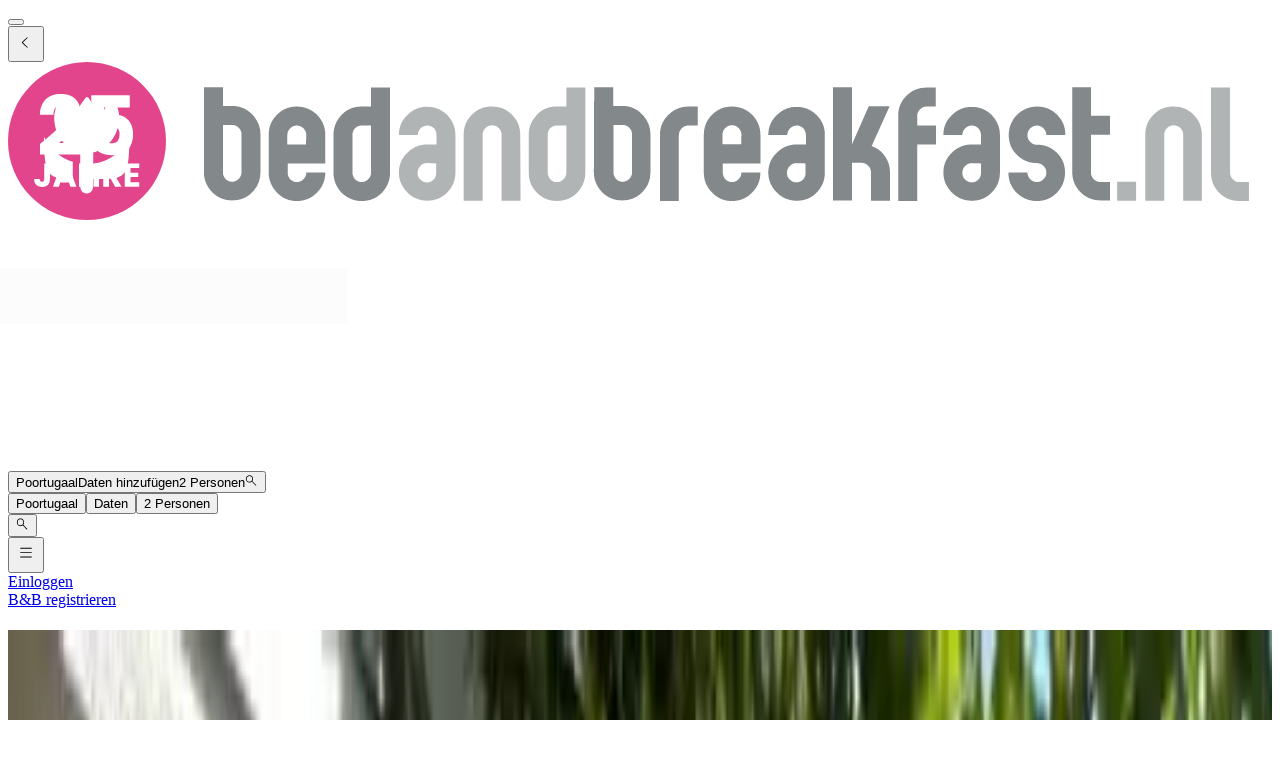

--- FILE ---
content_type: text/html; charset=utf-8
request_url: https://www.bedandbreakfast.nl/de/l/2748500/poortugaal
body_size: 63730
content:
<!DOCTYPE html><html lang="de"><head><meta charSet="utf-8" data-next-head=""/><meta name="viewport" content="width=device-width, initial-scale=1" data-next-head=""/><meta name="twitter:card" content="summary_large_image" data-next-head=""/><meta name="twitter:site" content="@BandBEurope" data-next-head=""/><meta name="twitter:creator" content="@BandBEurope" data-next-head=""/><meta property="og:image" content="https://www.bedandbreakfast.nl/assets/bbnl/logo.svg" data-next-head=""/><meta property="og:image:alt" content="Ferienwohnung - Einzigartige Bed and Breakfasts" data-next-head=""/><meta property="og:image:secure_url" content="https://www.bedandbreakfast.nl/assets/bbnl/logo.svg" data-next-head=""/><meta property="og:image:type" content="image/svg+xml" data-next-head=""/><meta property="og:image:width" content="500" data-next-head=""/><meta property="og:image:height" content="500" data-next-head=""/><meta property="og:locale" content="de" data-next-head=""/><meta property="og:site_name" content="Bedandbreakfast.nl" data-next-head=""/><link rel="icon" href="/assets/bbnl/favicon.ico" data-next-head=""/><link rel="icon" href="/assets/bbnl/favicon.svg" type="image/svg+xml" data-next-head=""/><link rel="icon" href="/assets/bbnl/favicon-16x16.png" sizes="16x16" type="image/png" data-next-head=""/><link rel="icon" href="/assets/bbnl/favicon-32x32.png" sizes="32x32" type="image/png" data-next-head=""/><link rel="apple-touch-icon" href="/assets/bbnl/apple-touch-icon.png" sizes="76x76" type="image/png" data-next-head=""/><link rel="mask-icon" href="/assets/bbnl/safari-pinned-tab.svg" color="#5bbad5" type="image/svg+xml" data-next-head=""/><title data-next-head="">Ferienwohnung in Poortugaal - Bedandbreakfast.nl</title><meta name="robots" content="index,follow" data-next-head=""/><meta name="description" content="Entdecken Sie die schönsten Ferienwohnungen in Poortugaal und buchen Sie ein günstiges B&amp;B." data-next-head=""/><link rel="alternate" hrefLang="nl" href="https://www.bedandbreakfast.nl/nl/l/2748500/poortugaal" data-next-head=""/><link rel="alternate" hrefLang="de" href="https://www.bedandbreakfast.nl/de/l/2748500/poortugaal" data-next-head=""/><link rel="alternate" hrefLang="es" href="https://www.bedandbreakfast.nl/es/l/2748500/poortugaal" data-next-head=""/><link rel="alternate" hrefLang="fr" href="https://www.bedandbreakfast.nl/fr/l/2748500/poortugaal" data-next-head=""/><link rel="alternate" hrefLang="it" href="https://www.bedandbreakfast.nl/it/l/2748500/poortugaal" data-next-head=""/><link rel="alternate" hrefLang="en" href="https://www.bedandbreakfast.nl/en/l/2748500/poortugaal" data-next-head=""/><meta property="og:title" content="Ferienwohnung in Poortugaal" data-next-head=""/><meta property="og:description" content="Entdecken Sie die schönsten Ferienwohnungen in Poortugaal und buchen Sie ein günstiges B&amp;B." data-next-head=""/><meta property="og:url" content="https://www.bedandbreakfast.nl/de/l/2748500/poortugaal" data-next-head=""/><meta property="og:type" content="website" data-next-head=""/><link rel="canonical" href="https://www.bedandbreakfast.nl/de/l/2748500/poortugaal" data-next-head=""/><link rel="dns-prefetch" href="https://g-xx.bstatic.com"/><link rel="dns-prefetch" href="https://www.googletagmanager.com"/><link rel="preconnect" href="https://g-xx.bstatic.com"/><link rel="preconnect" href="https://www.googletagmanager.com"/><link rel="preload" href="/_next/static/media/29f97d4913eaf514-s.p.woff2" as="font" type="font/woff2" crossorigin="anonymous" data-next-font="size-adjust"/><link rel="preload" href="/_next/static/media/28e4c1665b58950d-s.p.woff2" as="font" type="font/woff2" crossorigin="anonymous" data-next-font="size-adjust"/><link rel="preload" href="/_next/static/media/b413be3a728c103a-s.p.woff2" as="font" type="font/woff2" crossorigin="anonymous" data-next-font="size-adjust"/><link rel="preload" href="/_next/static/css/260524e2705776df.css" as="style"/><link rel="preload" href="/_next/static/css/ad02d5c395417ff2.css" as="style"/><script>(function() { window.dataLayer = window.dataLayer || []; })();</script><link rel="stylesheet" href="/_next/static/css/260524e2705776df.css" data-n-g=""/><link rel="stylesheet" href="/_next/static/css/ad02d5c395417ff2.css" data-n-p=""/><noscript data-n-css=""></noscript><script defer="" noModule="" src="/_next/static/chunks/polyfills-42372ed130431b0a.js"></script><script src="/_next/static/chunks/webpack-c47370d718bdbc97.js" defer=""></script><script src="/_next/static/chunks/framework-5046ff009ecd926d.js" defer=""></script><script src="/_next/static/chunks/main-225a74427c33ab20.js" defer=""></script><script src="/_next/static/chunks/pages/_app-1d2a161e49e91d16-h700.js" defer=""></script><script src="/_next/static/chunks/62388-2e7d2cab59089724.js" defer=""></script><script src="/_next/static/chunks/31608-3edea7d4af7033b9.js" defer=""></script><script src="/_next/static/chunks/58386-147770b02febac25.js" defer=""></script><script src="/_next/static/chunks/95047-2c651627596d412a.js" defer=""></script><script src="/_next/static/chunks/48876-f72d9a38d56da681.js" defer=""></script><script src="/_next/static/chunks/70422-1caeebded919993f.js" defer=""></script><script src="/_next/static/chunks/71715-e0a019e0fb842c30.js" defer=""></script><script src="/_next/static/chunks/13081-24d01f8ab907cc29.js" defer=""></script><script src="/_next/static/chunks/3477-0b8928b2d19480ae.js" defer=""></script><script src="/_next/static/chunks/98337-7e97dd2d35ff37b2.js" defer=""></script><script src="/_next/static/chunks/88459-25faf84362c05751.js" defer=""></script><script src="/_next/static/chunks/99729-f27d98f73b9fd01c.js" defer=""></script><script src="/_next/static/chunks/79241-085887c3f7b94c93.js" defer=""></script><script src="/_next/static/chunks/7848-624d3cbdb484b01f.js" defer=""></script><script src="/_next/static/chunks/55947-d736d934e5d827a6.js" defer=""></script><script src="/_next/static/chunks/59011-960581330cf9061a.js" defer=""></script><script src="/_next/static/chunks/4005-f52bb8466d8f47cb.js" defer=""></script><script src="/_next/static/chunks/29641-321b93ee60b921be.js" defer=""></script><script src="/_next/static/chunks/94081-ffa2f5df44c25a73.js" defer=""></script><script src="/_next/static/chunks/34081-4d02605887df9848.js" defer=""></script><script src="/_next/static/chunks/1218-5b853c2edacc9d23.js" defer=""></script><script src="/_next/static/chunks/1876-7f5679c4815e9bcb.js" defer=""></script><script src="/_next/static/chunks/61928-82501d48b60366db.js" defer=""></script><script src="/_next/static/chunks/88300-beb5b48a1e5f8596.js" defer=""></script><script src="/_next/static/chunks/pages/%5BlocationType%5D/%5B...slug%5D-6d7ce486ff24da5e.js" defer=""></script><script src="/_next/static/D23yinZL0DKdv-8YLoZXh/_buildManifest.js" defer=""></script><script src="/_next/static/D23yinZL0DKdv-8YLoZXh/_ssgManifest.js" defer=""></script><style id="__jsx-1698603960">:root{--local-font-open-sans:'openSans', 'openSans Fallback'}</style></head><body><div id="__next"><div class="jsx-1698603960 __variable_e00061 font-sans"><div class="relative flex flex-col items-stretch min-h-screen pt-(--min-menu-height) jsx-1698603960 jsx-1698603960"><button class="fixed top-0 left-0 w-screen h-screen bg-overlay z-30 hidden" aria-label="Close"></button><header class="Header absolute top-0 left-0 w-full z-30 Header_header__pXml_ Header_header-is-collapsed__2qB9h undefined disable-transitions"><div class="relative bg-main border-b py-3 xl:py-5 z-50 min-h-(--min-menu-height)"><div class="BContainer BContainer_container__0Uirp" data-divider="auto"><div class="relative w-full ml-auto mr-auto max-w-(--bb-max-container-inner-fluid) has-[.BContainer]:max-w-full"><div class="flex flex-1 gap-x-3 sm:gap-x-4 justify-between"><div class="flex lg:flex-1 flex-row h-12 lg:h-11 items-start flex-none overflow-hidden content-start min-w-min py-1.5 xl:py-0"><span class="mr-auto"><div class="flex items-center gap-3"><div class="hidden"><button class="BButton BButton_button__DPpmR cursor-pointer font-semibold no-underline inline-flex items-center justify-center BButton_icon-sm__VPnc5 rounded-md text-sm -variant-transparent transition-colors border border-transparent hover:border-transparent hover:text-primary disabled:pointer-events-none disabled:text-disabled disabled:bg-transparent disabled:hover:bg-transparent disabled:focus:bg-transparent disabled:border-transparent disabled:hover:border-transparent disabled:focus:border-transparent BButton_empty__1VX1F text-ink whitespace-nowrap hover:no-underline [&amp;&gt;div&gt;svg]:size-6" aria-label="back icon"><div class="-wrapper flex items-center justify-center pointer-events-none"><svg xmlns="http://www.w3.org/2000/svg" width="1em" height="1em" fill="none" viewBox="0 0 16 16" class="fill-current flex-none relative pointer-events-none h-auto w-4.25 m-0.5"><path fill="currentColor" d="m9.266 1.525-6.34 6.477 6.34 6.473.718-.696-5.66-5.777 5.66-5.773z"></path></svg><span class="block"></span></div></button></div><div class="lg:w-full lg:h-full size-9"><div class="inline-block overflow-hidden"><a role="link" aria-label="Logo" class="flex w-72 h-9 lg:h-8 lg:w-64 xl:h-11 xl:w-80" href="/de"><svg viewBox="0 0 400 50" fill="none" xmlns="http://www.w3.org/2000/svg" class="group w-72 h-9 lg:h-8 lg:w-64 xl:h-11 xl:w-80 cursor-pointer"><path d="M348.7 37.9V43.8H345.7C343.2 43.8 341.1 42.9 339.4 41.2C337.6 39.4 336.8 37.3 336.8 34.9V8H342.7V17H348.7V23H342.7V35C342.7 35.8 343 36.5 343.6 37.1C344.2 37.7 344.9 38 345.7 38H348.7V37.9ZM331.9 28.7C333.7 30.4 334.5 32.6 334.5 35C334.5 37.5 333.6 39.6 331.9 41.4C330.1 43.2 328 44 325.6 44C323.1 44 321 43.1 319.2 41.4C317.4 39.6 316.6 37.5 316.6 35H322.6C322.6 35.8 322.9 36.5 323.5 37.1C324.1 37.7 324.8 38 325.6 38C326.4 38 327.1 37.7 327.7 37.1C328.3 36.5 328.6 35.8 328.6 35C328.6 34.2 328.3 33.5 327.7 32.9C327.1 32.3 326.4 32 325.6 32C323.1 32 321 31.1 319.3 29.4C317.5 27.7 316.7 25.6 316.7 23.1C316.7 20.6 317.6 18.5 319.3 16.7C321.1 15 323.2 14.1 325.7 14.1C328.2 14.1 330.3 15 332 16.7C333.8 18.5 334.6 20.6 334.6 23.1H328.6C328.6 22.3 328.3 21.6 327.7 21C327.1 20.4 326.4 20.1 325.6 20.1C324.8 20.1 324.1 20.4 323.5 21C322.9 21.6 322.6 22.3 322.6 23.2C322.6 24 322.9 24.7 323.5 25.3C324.1 25.9 324.8 26.2 325.6 26.2C328 26.1 330.1 27 331.9 28.7ZM305 32C304.2 32 303.5 32.3 302.9 32.9C302.3 33.5 302 34.2 302 35.1C302 36 302.3 36.7 302.9 37.2C303.5 37.8 304.2 38.1 305 38.1C305.8 38.1 306.5 37.8 307.1 37.2C307.7 36.6 307.9 35.9 307.9 35.1V32.1L305 32ZM313.9 35C313.9 37.5 313 39.6 311.3 41.3C309.6 43.1 307.5 43.9 305 43.9C302.5 43.9 300.4 43 298.7 41.3C296.9 39.5 296 37.4 296 35C296 32.5 296.9 30.4 298.7 28.7C300.5 26.9 302.6 26.1 305 26.1H307.9V23.1C307.9 22.3 307.6 21.6 307.1 21C306.5 20.4 305.8 20.1 305 20.1C304.2 20.1 303.5 20.4 302.9 21C302.3 21.6 302 22.3 302 23.1H296C296 20.6 296.9 18.5 298.7 16.8C300.5 15 302.6 14.2 305 14.2C307.5 14.2 309.6 15.1 311.3 16.8C313 18.6 313.9 20.7 313.9 23.1V35ZM290.7 14.1C289.9 14.1 289.2 14.4 288.6 15C288 15.6 287.7 16.3 287.7 17.1V20.1H293.7V26.1H287.7V44H281.7V17C281.7 14.5 282.6 12.4 284.3 10.7C286.1 8.9 288.2 8.1 290.6 8.1H293.6V14.1H290.7ZM277.5 29.8C278.6 31.3 279.1 33 279.1 34.9V43.9H273.1V34.9C273.1 34.1 272.8 33.4 272.2 32.8C271.6 32.2 270.9 31.9 270.1 31.9H267.1V43.8H261.1V8H267.1V26L272.4 14H279L273.3 26.6C275.1 27.2 276.5 28.3 277.5 29.8ZM249.5 32C248.7 32 248 32.3 247.4 32.9C246.8 33.5 246.5 34.2 246.5 35.1C246.5 36 246.8 36.7 247.4 37.2C248 37.8 248.7 38.1 249.5 38.1C250.3 38.1 251 37.8 251.6 37.2C252.2 36.6 252.4 35.9 252.4 35.1V32.1L249.5 32ZM258.5 35C258.5 37.5 257.6 39.6 255.9 41.3C254.2 43.1 252.1 43.9 249.6 43.9C247.1 43.9 245 43 243.3 41.3C241.5 39.5 240.6 37.4 240.6 35C240.6 32.5 241.5 30.4 243.3 28.7C245.1 26.9 247.2 26.1 249.6 26.1H252.5V23.1C252.5 22.3 252.2 21.6 251.7 21C251.1 20.4 250.4 20.1 249.6 20.1C248.8 20.1 248.1 20.4 247.5 21C246.9 21.6 246.6 22.3 246.6 23.1H240.6C240.6 20.6 241.5 18.5 243.3 16.8C245.1 15 247.2 14.2 249.6 14.2C252.1 14.2 254.2 15.1 255.9 16.8C257.7 18.6 258.5 20.7 258.5 23.1V35ZM232.1 23C232.1 22.2 231.8 21.5 231.2 20.9C230.6 20.3 229.9 20 229.1 20C228.3 20 227.6 20.3 227 20.9C226.4 21.5 226.1 22.2 226.1 23V26H232L232.1 23ZM238.1 32.1H226.2V35C226.2 35.8 226.5 36.5 227 37.1C227.6 37.7 228.3 38 229.1 38C229.9 38 230.6 37.7 231.2 37.1C231.8 36.5 232.1 35.8 232.1 35H238.1C238.1 37.5 237.2 39.6 235.5 41.3C233.8 43.1 231.6 44 229.1 44C226.6 44 224.5 43.1 222.8 41.3C221 39.5 220.2 37.4 220.2 35V23C220.2 20.5 221.1 18.4 222.8 16.7C224.6 14.9 226.6 14.1 229.1 14.1C231.6 14.1 233.7 15 235.5 16.7C237.2 18.5 238.1 20.6 238.1 23V32.1ZM218.3 14.1V20.1H215.3C214.5 20.1 213.8 20.4 213.2 21C212.6 21.6 212.3 22.3 212.3 23.1V44H206.3V23.1C206.3 20.6 207.2 18.5 208.9 16.8C210.7 15 212.8 14.1 215.3 14.1H218.3ZM197.5 22.9C197.5 22.1 197.2 21.4 196.6 20.8C196 20.2 195.3 19.9 194.5 19.9H191.6V34.9C191.6 35.7 191.9 36.4 192.4 37C193 37.6 193.7 37.9 194.5 37.9C195.3 37.9 196 37.6 196.6 37C197.2 36.4 197.5 35.7 197.5 34.9V22.9ZM185.5 8H191.5V13.9H194.4C196.9 13.9 199 14.8 200.7 16.6C202.4 18.4 203.3 20.5 203.3 22.9V34.9C203.3 37.4 202.4 39.5 200.7 41.2C199 43 196.8 43.8 194.3 43.8C191.8 43.8 189.7 42.9 188 41.2C186.3 39.4 185.4 37.3 185.4 34.9L185.5 8ZM109 35C109 35.8 109.3 36.5 109.8 37.1C110.4 37.7 111.1 38 111.9 38C112.7 38 113.4 37.7 114 37.1C114.6 36.5 114.9 35.8 114.9 35V20.1H111.9C111.1 20.1 110.4 20.4 109.8 21C109.2 21.6 109 22.3 109 23.1V35ZM120.9 35C120.9 37.5 120 39.6 118.3 41.4C116.5 43.2 114.4 44 111.9 44C109.5 44 107.4 43.1 105.6 41.4C103.9 39.6 103 37.5 103 35V23.1C103 20.6 103.9 18.5 105.6 16.7C107.3 14.9 109.4 14.1 111.9 14.1H114.9V8.1H120.9V35ZM94.4 23.1C94.4 22.3 94.1 21.6 93.5 21C92.9 20.4 92.2 20.1 91.4 20.1C90.6 20.1 89.9 20.4 89.3 21C88.7 21.6 88.4 22.3 88.4 23.1V26.1H94.3L94.4 23.1ZM100.4 32.1H88.5V35C88.5 35.8 88.8 36.5 89.3 37.1C89.9 37.7 90.6 38 91.4 38C92.2 38 92.9 37.7 93.5 37.1C94.1 36.5 94.4 35.8 94.4 35H100.4C100.4 37.5 99.5 39.6 97.8 41.3C96.1 43.1 93.9 44 91.4 44C88.9 44 86.8 43.1 85.1 41.3C83.4 39.5 82.5 37.4 82.5 35V23C82.5 20.5 83.4 18.4 85.1 16.7C86.9 14.9 88.9 14.1 91.4 14.1C93.9 14.1 96 15 97.8 16.7C99.5 18.5 100.4 20.6 100.4 23V32.1ZM73.9 22.9C73.9 22.1 73.6 21.4 73 20.8C72.4 20.2 71.7 19.9 70.9 19.9H68V34.9C68 35.7 68.3 36.4 68.8 37C69.4 37.6 70.1 37.9 70.9 37.9C71.7 37.9 72.4 37.6 73 37C73.6 36.4 73.9 35.7 73.9 34.9V22.9ZM62 8H68V13.9H70.9C73.4 13.9 75.5 14.8 77.3 16.6C79 18.4 79.9 20.5 79.9 22.9V34.9C79.9 37.4 79 39.5 77.3 41.2C75.6 43 73.4 43.8 70.9 43.8C68.4 43.8 66.3 42.9 64.6 41.2C62.9 39.4 62 37.3 62 34.9V8Z" fill="#83888B"></path><path d="M389.6 44C387.1 44 385 43.1 383.3 41.4C381.5 39.6 380.7 37.5 380.7 35V8.10001H386.7V35C386.7 35.8 387 36.5 387.6 37.1C388.2 37.7 388.9 38 389.7 38H392.7V44C392.6 44 389.6 44 389.6 44ZM377.9 43.9H371.9V23C371.9 22.2 371.6 21.5 371 20.9C370.4 20.3 369.7 20 368.9 20C368.1 20 367.3 20.3 366.8 20.9C366.2 21.5 365.9 22.2 365.9 23V43.9H359.9V23C359.9 20.5 360.8 18.4 362.5 16.7C364.3 14.9 366.4 14.1 368.9 14.1C371.4 14.1 373.5 15 375.2 16.7C377 18.5 377.8 20.6 377.8 23V43.9H377.9ZM351 43.9V37.9H357V43.9H351ZM170.8 35C170.8 35.8 171.1 36.5 171.6 37.1C172.2 37.7 172.9 38 173.7 38C174.5 38 175.2 37.7 175.8 37.1C176.4 36.5 176.7 35.8 176.7 35V20.1H173.7C172.9 20.1 172.2 20.4 171.6 21C171 21.6 170.8 22.3 170.8 23.1V35ZM182.7 35C182.7 37.5 181.8 39.6 180.1 41.4C178.3 43.2 176.2 44 173.7 44C171.2 44 169.1 43.1 167.4 41.4C165.6 39.6 164.8 37.5 164.8 35V23.1C164.8 20.6 165.7 18.5 167.4 16.7C169.1 14.9 171.2 14.1 173.7 14.1H176.7V8.10001H182.7V35ZM162.2 43.9H156.2V23C156.2 22.2 155.9 21.5 155.3 20.9C154.7 20.3 154 20 153.2 20C152.4 20 151.7 20.3 151.1 20.9C150.5 21.5 150.2 22.2 150.2 23V43.9H144.2V23C144.2 20.5 145.1 18.4 146.8 16.7C148.6 14.9 150.7 14.1 153.2 14.1C155.7 14.1 157.8 15 159.5 16.7C161.3 18.5 162.1 20.6 162.1 23L162.2 43.9ZM132.6 32C131.8 32 131.1 32.3 130.5 32.9C129.9 33.5 129.6 34.2 129.6 35.1C129.6 36 129.9 36.7 130.5 37.2C131.1 37.8 131.8 38.1 132.6 38.1C133.4 38.1 134.1 37.8 134.7 37.2C135.3 36.6 135.5 35.9 135.5 35.1V32.1L132.6 32ZM141.6 35C141.6 37.5 140.7 39.6 139 41.3C137.2 43.1 135.1 43.9 132.7 43.9C130.3 43.9 128.1 43 126.4 41.3C124.6 39.5 123.7 37.4 123.7 35C123.7 32.5 124.6 30.4 126.4 28.7C128.2 26.9 130.3 26.1 132.7 26.1H135.6V23.1C135.6 22.3 135.3 21.6 134.8 21C134.2 20.4 133.5 20.1 132.7 20.1C131.9 20.1 131.2 20.4 130.6 21C130 21.6 129.7 22.3 129.7 23.1H123.7C123.7 20.6 124.6 18.5 126.4 16.8C128.2 15 130.3 14.2 132.7 14.2C135.1 14.2 137.2 15.1 139 16.8C140.7 18.6 141.6 20.7 141.6 23.1V35Z" fill="#B1B4B4"></path><circle cx="25" cy="25" r="25" fill="#E3458C"></circle><g class="transition-opacity duration-300 group-hover:opacity-100 opacity-0"><path d="M10.1322 25.9345C10.7215 25.4665 10.9902 25.2498 10.9382 25.2845C12.6368 23.8805 13.9715 22.7278 14.9422 21.8265C15.9302 20.9252 16.7622 19.9805 17.4382 18.9925C18.1142 18.0045 18.4522 17.0425 18.4522 16.1065C18.4522 15.3958 18.2875 14.8412 17.9582 14.4425C17.6288 14.0438 17.1348 13.8445 16.4762 13.8445C15.8175 13.8445 15.2975 14.0958 14.9162 14.5985C14.5522 15.0838 14.3702 15.7772 14.3702 16.6785H10.0802C10.1148 15.2052 10.4268 13.9745 11.0162 12.9865C11.6228 11.9985 12.4115 11.2705 13.3822 10.8025C14.3702 10.3345 15.4622 10.1005 16.6582 10.1005C18.7208 10.1005 20.2722 10.6292 21.3122 11.6865C22.3695 12.7438 22.8982 14.1218 22.8982 15.8205C22.8982 17.6752 22.2655 19.3998 21.0002 20.9945C19.7348 22.5718 18.1228 24.1145 16.1642 25.6225H23.1842V29.2365H10.1322V25.9345Z" fill="white"></path><path d="M38.5057 14.3905H30.3937V17.9785C30.7404 17.5972 31.2257 17.2852 31.8497 17.0425C32.4737 16.7998 33.1497 16.6785 33.8777 16.6785C35.1777 16.6785 36.2524 16.9732 37.1017 17.5625C37.9684 18.1518 38.601 18.9145 38.9997 19.8505C39.3984 20.7865 39.5977 21.8005 39.5977 22.8925C39.5977 24.9205 39.0257 26.5325 37.8817 27.7285C36.7377 28.9072 35.1257 29.4965 33.0457 29.4965C31.659 29.4965 30.4544 29.2625 29.4317 28.7945C28.409 28.3092 27.6204 27.6418 27.0657 26.7925C26.511 25.9432 26.2077 24.9638 26.1557 23.8545H30.4977C30.6017 24.3918 30.853 24.8425 31.2517 25.2065C31.6504 25.5532 32.1964 25.7265 32.8897 25.7265C33.7044 25.7265 34.311 25.4665 34.7097 24.9465C35.1084 24.4265 35.3077 23.7332 35.3077 22.8665C35.3077 22.0172 35.0997 21.3672 34.6837 20.9165C34.2677 20.4658 33.661 20.2405 32.8637 20.2405C32.2744 20.2405 31.789 20.3878 31.4077 20.6825C31.0264 20.9598 30.775 21.3325 30.6537 21.8005H26.3637V10.4905H38.5057V14.3905Z" fill="white"></path><path d="M38.7771 33.5385V35.0295H41.1816V36.4155H38.7771V38.0325H41.4966V39.471H36.9816V32.1H41.4966V33.5385H38.7771Z" fill="white"></path><path d="M33.891 39.471L32.358 36.6885H31.9275V39.471H30.132V32.1H33.1455C33.7265 32.1 34.22 32.2015 34.626 32.4045C35.039 32.6075 35.347 32.8875 35.55 33.2445C35.753 33.5945 35.8545 33.9865 35.8545 34.4205C35.8545 34.9105 35.7145 35.348 35.4345 35.733C35.1615 36.118 34.7555 36.391 34.2165 36.552L35.9175 39.471H33.891ZM31.9275 35.418H33.0405C33.3695 35.418 33.6145 35.3375 33.7755 35.1765C33.9435 35.0155 34.0275 34.788 34.0275 34.494C34.0275 34.214 33.9435 33.9935 33.7755 33.8325C33.6145 33.6715 33.3695 33.591 33.0405 33.591H31.9275V35.418Z" fill="white"></path><path d="M28.8358 32.1V39.471H27.0403V36.4365H24.2473V39.471H22.4518V32.1H24.2473V34.9875H27.0403V32.1H28.8358Z" fill="white"></path><path d="M19.2986 38.169H16.5476L16.1066 39.471H14.2271L16.8941 32.1H18.9731L21.6401 39.471H19.7396L19.2986 38.169ZM18.8366 36.783L17.9231 34.0845L17.0201 36.783H18.8366Z" fill="white"></path><path d="M13.2598 32.1V37.119C13.2598 37.896 13.0393 38.4945 12.5983 38.9145C12.1643 39.3345 11.5763 39.5445 10.8343 39.5445C10.0573 39.5445 9.43428 39.324 8.96528 38.883C8.49628 38.442 8.26178 37.8155 8.26178 37.0035H10.0468C10.0468 37.3115 10.1098 37.546 10.2358 37.707C10.3618 37.861 10.5438 37.938 10.7818 37.938C10.9988 37.938 11.1668 37.868 11.2858 37.728C11.4048 37.588 11.4643 37.385 11.4643 37.119V32.1H13.2598Z" fill="white"></path></g><path class="transition-opacity duration-300 group-hover:opacity-0 opacity-100" d="M27 32.2V28.6C27.3 28.6 27.6 28.5 27.8 28.4C27.8 28.4 28.6 28.1 29.4 27.7C32.8 25.9 35.2 22 35.2 17.5C35.2 15 33.6 11.7 33.6 11.7C33.4 11.3 33 11.2 32.7 11.6L29.8 16C29.5 16.4 29.1 16.4 28.8 16L25.5 11.4C25.2 11 24.8 11 24.5 11.4L21.2 16C20.9 16.4 20.5 16.4 20.2 16L17.1 11.6C16.8 11.2 16.4 11.3 16.2 11.7C16.2 11.7 14.6 15.1 14.6 17.6C14.6 22 16.9 25.8 20.2 27.7C21 28.2 22.1 28.5 22.1 28.5C22.3 28.6 22.6 28.6 22.9 28.7V39.6C22.9 40.7 23.8 41.6 24.9 41.6C26 41.6 26.9 40.7 26.9 39.6V37C36.8 37 38.4 37.6 38.4 23.7C36.4 28.2 32.2 31.5 27 32.2ZM11.4 23.7C11.4 36.3 12.8 37 20.5 37V31.6C16.5 30.4 13.2 27.5 11.4 23.7Z" fill="white"></path></svg></a></div></div></div></span></div><div class="flex lg:flex-1 flex-row relative justify-start z-10 lg:justify-center lg:min-w-min items-start! max-w-full max-lg:grow"><div class="relative my-1 lg:my-0 h-11 w-full sm:max-w-xs!"><div role="presentation" class="BFormControlRoot_root__F_zKH BFormControlRoot_applyResets__EjbaN BFormControlRoot w-full focus:outline-hidden font-sans text-ink overflow-hidden BFormControlRoot_size-md__q2gEl rounded-md text-base min-w-11 min-h-11 border border-divider bg-main relative cursor-progress select-none z-0 before:absolute before:top-0 before:left-0 before:w-full before:h-full before:bg-tinted-light"><div class="w-full flex flex-row gap-2.5"><div class="flex flex-col grow"><div class="-wrapper flex truncate"><div class="relative size-2 bg-current rounded-full animate-flashing mx-3 delay-500 before:inline-block before:absolute before:top-0 before:-left-3 before:w-2 before:h-2 before:bg-current before:rounded-full before:animate-flashing before:delay-0 after:inline-block after:absolute after:top-0 after:-right-3 after:w-2 after:h-2 after:bg-current after:rounded-full after:animate-flashing after:delay-1000 absolute! top-1/2 left-1/2 -mt-1 -ml-1.5 mr-0! text-disabled"></div></div></div></div></div></div></div><div class="flex lg:flex-1 flex-row h-12 lg:h-11 items-start flex-none overflow-hidden justify-end z-0 flex-end flex-wrap shrink max-w-full py-1.5 lg:py-1"><span class="flex ml-auto flex-row-reverse justify-start items-start flex-wrap pr-1 max-w-full"><button class="BButton BButton_button__DPpmR cursor-pointer font-semibold no-underline inline-flex items-center justify-center BButton_icon-sm__VPnc5 rounded-md text-sm -variant-transparent transition-colors border border-transparent hover:border-transparent hover:text-primary disabled:pointer-events-none disabled:text-disabled disabled:bg-transparent disabled:hover:bg-transparent disabled:focus:bg-transparent disabled:border-transparent disabled:hover:border-transparent disabled:focus:border-transparent BButton_empty__1VX1F text-ink whitespace-nowrap hover:no-underline sm:ml-2 [&amp;&gt;div&gt;svg]:size-6" aria-label="hamburger icon"><div class="-wrapper flex items-center justify-center pointer-events-none"><svg xmlns="http://www.w3.org/2000/svg" width="1em" height="1em" fill="none" viewBox="0 0 16 16" class="fill-current flex-none relative pointer-events-none h-auto w-4.25 m-0.5"><path fill="currentColor" d="M1.5 2v1h13V2zm0 5v1h13V7zm0 5v1h13v-1z"></path></svg><span class="block"></span></div></button><a class="BButton BButton_button__DPpmR cursor-pointer font-semibold no-underline items-center justify-center BButton_default-sm__u7DnA rounded-full text-base min-w-9 min-h-9 -variant-transparent transition-colors border border-transparent hover:border-transparent hover:text-primary disabled:pointer-events-none disabled:text-disabled disabled:bg-transparent disabled:hover:bg-transparent disabled:focus:bg-transparent disabled:border-transparent disabled:hover:border-transparent disabled:focus:border-transparent BButton_rounded__EfNgh text-ink whitespace-nowrap hover:no-underline [&amp;&gt;div&gt;svg]:size-6 hidden sm:inline-flex" aria-label="Einloggen" href="/de/login"><div class="gap-2 -wrapper flex items-center justify-center pointer-events-none"><span class="block">Einloggen</span></div></a><a class="BButton BButton_button__DPpmR cursor-pointer font-semibold no-underline items-center justify-center BButton_default-sm__u7DnA rounded-full text-base min-w-9 min-h-9 -variant-transparent transition-colors border border-transparent hover:border-transparent hover:text-primary disabled:pointer-events-none disabled:text-disabled disabled:bg-transparent disabled:hover:bg-transparent disabled:focus:bg-transparent disabled:border-transparent disabled:hover:border-transparent disabled:focus:border-transparent BButton_rounded__EfNgh text-ink whitespace-nowrap hover:no-underline [&amp;&gt;div&gt;svg]:size-6 hidden sm:inline-flex" aria-label="B&amp;B registrieren" href="/de/register"><div class="gap-2 -wrapper flex items-center justify-center pointer-events-none"><span class="block">B&amp;B registrieren</span></div></a></span></div></div></div></div></div></header><main class="BContainer BContainer_container__0Uirp flex flex-col grow" data-divider="auto"><div class="relative w-full ml-auto mr-auto max-w-(--bb-max-container-inner) has-[.BContainer]:max-w-full flex flex-col grow"><div class="flex"><div class="w-full"><div class="BContainer BContainer_container__0Uirp vp-2xl" data-divider="auto"><div class="relative w-full ml-auto mr-auto max-w-(--bb-max-container-inner-fluid) has-[.BContainer]:max-w-full"><div class="h-group mb-3!"><h1 class="">Ferienwohnung<!-- --> <!-- -->Poortugaal</h1><div class="h-sub"><div>99 B&amp;Bs<!-- --> <!-- -->in und um<!-- --> <!-- -->Poortugaal<!-- --> <span class="font-semibold text-xs px-1.5 py-px rounded-full wrap-break-word whitespace-nowrap bg-aquamarine/35 text-primary inline-flex align-text-bottom mr-0.25">Stadt</span> <span class="text-ink-light/45">(</span><span class="text-ink-light/85"><a class="text-primary-500 underline underline-offset-2 decoration-primary-hover/35 hover:text-primary-hover hover:decoration-primary-hover" href="https://www.bedandbreakfast.nl/de/r/2743698/sudholland">Südholland</a></span>, <span class="text-ink-light/85"><a class="text-primary-500 underline underline-offset-2 decoration-primary-hover/35 hover:text-primary-hover hover:decoration-primary-hover" href="https://www.bedandbreakfast.nl/de/c/2750405/niederlande">Niederlande</a></span><span class="text-ink-light/45">)</span></div></div></div><div class="flex gap-2 flex-wrap my-3 lg:justify-end"><div class="relative lg:hidden"><button class="BButton BButton_button__DPpmR cursor-pointer font-semibold no-underline hover:no-underline inline-flex items-center justify-center BButton_default-sm__u7DnA rounded-full text-base min-w-9 min-h-9 -variant-default transition-colors border bg-main border-divider text-ink hover:border-primary hover:text-primary focus:border-primary-focus focus:text-primary-focus focus:ring-3 disabled:pointer-events-none disabled:text-disabled disabled:bg-tinted disabled:hover:bg-tinted disabled:focus:bg-tinted disabled:border-divider disabled:hover:border-divider disabled:focus:border-divider BButton_rounded__EfNgh"><div class="gap-2 -wrapper flex items-center justify-center pointer-events-none"><svg xmlns="http://www.w3.org/2000/svg" width="1em" height="1em" fill="none" viewBox="0 0 18 18" class="fill-current flex-none relative pointer-events-none h-auto w-4.25 my-px"><path fill="currentColor" fill-rule="evenodd" d="M8.928 5.625h6.834V6.75H8.928a2.25 2.25 0 0 1-4.359 0H2.262V5.625h2.307a2.25 2.25 0 0 1 4.359 0m-1.054.563a1.125 1.125 0 1 1-2.25 0 1.125 1.125 0 0 1 2.25 0m5.554 5.062h2.334v1.125h-2.334a2.251 2.251 0 0 1-4.359 0H2.262V11.25h6.807a2.251 2.251 0 0 1 4.359 0m-1.055.563a1.125 1.125 0 1 1-2.25 0 1.125 1.125 0 0 1 2.25 0" clip-rule="evenodd"></path></svg><span class="block">Filter</span></div></button></div><button class="BButton BButton_button__DPpmR cursor-pointer font-semibold no-underline hover:no-underline inline-flex items-center justify-center BButton_default-sm__u7DnA rounded-full text-base min-w-9 min-h-9 -variant-default transition-colors border bg-main border-divider text-ink hover:border-primary hover:text-primary focus:border-primary-focus focus:text-primary-focus focus:ring-3 disabled:pointer-events-none disabled:text-disabled disabled:bg-tinted disabled:hover:bg-tinted disabled:focus:bg-tinted disabled:border-divider disabled:hover:border-divider disabled:focus:border-divider BButton_rounded__EfNgh" type="button" aria-haspopup="dialog" aria-expanded="false" aria-controls="radix-_R_3ahiir6_" data-state="closed"><div class="gap-2 -wrapper flex items-center justify-center pointer-events-none"><svg xmlns="http://www.w3.org/2000/svg" width="1em" height="1em" fill="none" viewBox="0 0 18 18" class="fill-current flex-none relative pointer-events-none h-auto w-4.25 my-px"><path fill="currentColor" d="M2.25 5.625V6.75h13.5V5.625zm0 2.813v1.124h9V8.439zm0 2.812v1.125h4.5V11.25z"></path></svg><span class="block">Sortieren</span></div></button><div data-radix-popper-content-wrapper="" style="position:fixed;left:0;top:0;transform:translate(0, -200%);min-width:max-content;--radix-popper-transform-origin:"><div data-side="bottom" data-align="center" data-state="closed" role="dialog" id="radix-_R_3ahiir6_" class="outline-hidden bg-main text-ink shadow-sm rounded-md z-1000 hidden" style="--radix-popover-content-transform-origin:var(--radix-popper-transform-origin);--radix-popover-content-available-width:var(--radix-popper-available-width);--radix-popover-content-available-height:var(--radix-popper-available-height);--radix-popover-trigger-width:var(--radix-popper-anchor-width);--radix-popover-trigger-height:var(--radix-popper-anchor-height);animation:none" tabindex="-1"><span style="position:absolute;top:0;transform-origin:center 0;transform:rotate(180deg);visibility:hidden"><svg class="fill-white w-4.5 h-2.5" style="display:block" width="10" height="5" viewBox="0 0 30 10" preserveAspectRatio="none"><polygon points="0,0 30,0 15,10"></polygon></svg></span><div><div class="BRadioGroup_group__Wc5YF font-semibold bg-main rounded-md"><label class="BRadio_radio__ZfBtd BRadio_variant-primary__AQFvO BRadio whitespace-wrap outline-hidden cursor-pointer relative gap-2 BRadio_checked__T6Iu_ flex px-3 py-2.5 hover:bg-tinted bg-tinted -boxed w-full"><span class="BRadio_inputWrapper__1oL1O relative inline-flex"><input class="BRadio_input__KlzDS absolute top-0 left-0 h-full w-full z-10 cursor-pointer opacity-0" type="radio" checked="" value="default"/><span class="rounded-none relative top-0 left-0 block size-4 my-1"><i class="BRadio_splash__ViF2y absolute top-px left-px rounded-full border border-primary invisible"></i><i class="BRadio_circle__Vzqkd absolute top-0 left-0 size-full rounded-full bg-main border border-primary"></i><i class="BRadio_dot__CvP8U absolute top-1/2 left-1/2 size-2 z-10 rounded-full bg-primary border-primary rotate-45 -translate-y-1/2 -translate-x-1/2 opacity-100 scale-100"></i></span></span><span class="select-none inline-flex overflow-hidden">Unsere Top-Auswahl</span></label><label class="BRadio_radio__ZfBtd BRadio_variant-primary__AQFvO BRadio whitespace-wrap outline-hidden cursor-pointer relative gap-2 flex px-3 py-2.5 hover:bg-tinted -boxed w-full"><span class="BRadio_inputWrapper__1oL1O relative inline-flex"><input class="BRadio_input__KlzDS absolute top-0 left-0 h-full w-full z-10 cursor-pointer opacity-0" type="radio" value="priceAsc"/><span class="rounded-none relative top-0 left-0 block size-4 my-1"><i class="BRadio_splash__ViF2y absolute top-px left-px rounded-full border border-primary invisible"></i><i class="BRadio_circle__Vzqkd absolute top-0 left-0 size-full rounded-full border bg-main border-divider-dark"></i><i class="BRadio_dot__CvP8U absolute top-1/2 left-1/2 size-2 z-10 rounded-full rotate-45 -translate-y-1/2 -translate-x-1/2 opacity-0 scale-0"></i></span></span><span class="select-none inline-flex overflow-hidden">Preis: Niedrig → Hoch</span></label><label class="BRadio_radio__ZfBtd BRadio_variant-primary__AQFvO BRadio whitespace-wrap outline-hidden cursor-pointer relative gap-2 flex px-3 py-2.5 hover:bg-tinted -boxed w-full"><span class="BRadio_inputWrapper__1oL1O relative inline-flex"><input class="BRadio_input__KlzDS absolute top-0 left-0 h-full w-full z-10 cursor-pointer opacity-0" type="radio" value="priceDesc"/><span class="rounded-none relative top-0 left-0 block size-4 my-1"><i class="BRadio_splash__ViF2y absolute top-px left-px rounded-full border border-primary invisible"></i><i class="BRadio_circle__Vzqkd absolute top-0 left-0 size-full rounded-full border bg-main border-divider-dark"></i><i class="BRadio_dot__CvP8U absolute top-1/2 left-1/2 size-2 z-10 rounded-full rotate-45 -translate-y-1/2 -translate-x-1/2 opacity-0 scale-0"></i></span></span><span class="select-none inline-flex overflow-hidden">Preis: Hoch → Niedrig</span></label><label class="BRadio_radio__ZfBtd BRadio_variant-primary__AQFvO BRadio whitespace-wrap outline-hidden cursor-pointer relative gap-2 flex px-3 py-2.5 hover:bg-tinted -boxed w-full"><span class="BRadio_inputWrapper__1oL1O relative inline-flex"><input class="BRadio_input__KlzDS absolute top-0 left-0 h-full w-full z-10 cursor-pointer opacity-0" type="radio" value="reviewScore"/><span class="rounded-none relative top-0 left-0 block size-4 my-1"><i class="BRadio_splash__ViF2y absolute top-px left-px rounded-full border border-primary invisible"></i><i class="BRadio_circle__Vzqkd absolute top-0 left-0 size-full rounded-full border bg-main border-divider-dark"></i><i class="BRadio_dot__CvP8U absolute top-1/2 left-1/2 size-2 z-10 rounded-full rotate-45 -translate-y-1/2 -translate-x-1/2 opacity-0 scale-0"></i></span></span><span class="select-none inline-flex overflow-hidden">Beste Bewertung</span></label></div></div></div></div><button class="BButton BButton_button__DPpmR cursor-pointer font-semibold no-underline hover:no-underline inline-flex items-center justify-center BButton_default-sm__u7DnA rounded-full text-base min-w-9 min-h-9 -variant-default transition-colors border bg-main border-divider text-ink hover:border-primary hover:text-primary focus:border-primary-focus focus:text-primary-focus focus:ring-3 disabled:pointer-events-none disabled:text-disabled disabled:bg-tinted disabled:hover:bg-tinted disabled:focus:bg-tinted disabled:border-divider disabled:hover:border-divider disabled:focus:border-divider BButton_rounded__EfNgh ml-auto lg:ml-0"><div class="gap-2 -wrapper flex items-center justify-center pointer-events-none"><svg xmlns="http://www.w3.org/2000/svg" width="1em" height="1em" fill="none" viewBox="0 0 16 16" class="fill-current flex-none relative pointer-events-none h-auto w-4.25 my-px"><path fill="currentColor" d="M8 1a5.01 5.01 0 0 0-5 5c0 .773.316 1.621.754 2.516.437.898 1.008 1.836 1.582 2.691a45 45 0 0 0 2.277 3.11l.387.476.387-.477s1.136-1.394 2.281-3.109c.57-.855 1.14-1.793 1.578-2.691C12.684 7.62 13 6.773 13 6c0-2.754-2.246-5-5-5m0 1c2.215 0 4 1.785 4 4 0 .469-.246 1.246-.652 2.078-.407.836-.961 1.742-1.512 2.578-.918 1.375-1.543 2.133-1.836 2.5-.293-.367-.918-1.125-1.836-2.5-.55-.836-1.105-1.742-1.512-2.578C4.246 7.246 4 6.468 4 6c0-2.215 1.785-4 4-4m0 3c-.55 0-1 .45-1 1s.45 1 1 1 1-.45 1-1-.45-1-1-1"></path></svg><span class="block">Karte</span></div></button></div><div class="flex gap-match-screen-2xl"><div class="w-64 hidden content-start shrink-0 lg:block"><div class="w-full p-6 bg-tinted rounded-xl"><div class="-my-4 flex flex-col"><div class="py-4 border-b border-divider last:border-b-0"><div class="font-semibold block mb-2">Zimmertyp</div><div><div class="BCheckboxGroup_group__tDCX2 gap-x-3"><label class="BCheckbox_checkbox__r8Lfv BCheckbox_variant-primary__hWLpv BCheckbox whitespace-wrap outline-hidden cursor-pointer relative gap-2 flex w-full py-px"><span class="BCheckbox_inputWrapper__5K46s relative inline-flex"><input aria-label="lqJVRGWCHxKC" class="BCheckbox_input__1Kjx9 absolute top-0 left-0 h-full w-full z-10 cursor-pointer opacity-0" type="checkbox" value="lqJVRGWCHxKC"/><span class="rounded-xs relative top-0 left-0 block size-4 my-1"><i class="BCheckbox_splash__DMNYs absolute top-px left-px rounded-xs border bg-primary border-primary invisible"></i><i class="BCheckbox_box__GPbNG absolute top-0 left-0 size-full rounded-xs border bg-main border-divider-dark"></i><i class="BCheckbox_v__xajRv absolute top-1/2 left-1/2 w-1.5 h-2.5 -mt-px z-10 border-main border-2 border-r-2 border-t-0 border-l-0 rotate-45 -translate-y-1/2 -translate-x-1/2 opacity-0 scale-0"></i></span></span><span class="select-none inline-flex"><div class="inline-block"><span>Gästezimmer</span></div></span></label><label class="BCheckbox_checkbox__r8Lfv BCheckbox_variant-primary__hWLpv BCheckbox whitespace-wrap outline-hidden cursor-pointer relative gap-2 flex w-full py-px"><span class="BCheckbox_inputWrapper__5K46s relative inline-flex"><input aria-label="usWlfWQiwlec" class="BCheckbox_input__1Kjx9 absolute top-0 left-0 h-full w-full z-10 cursor-pointer opacity-0" type="checkbox" value="usWlfWQiwlec"/><span class="rounded-xs relative top-0 left-0 block size-4 my-1"><i class="BCheckbox_splash__DMNYs absolute top-px left-px rounded-xs border bg-primary border-primary invisible"></i><i class="BCheckbox_box__GPbNG absolute top-0 left-0 size-full rounded-xs border bg-main border-divider-dark"></i><i class="BCheckbox_v__xajRv absolute top-1/2 left-1/2 w-1.5 h-2.5 -mt-px z-10 border-main border-2 border-r-2 border-t-0 border-l-0 rotate-45 -translate-y-1/2 -translate-x-1/2 opacity-0 scale-0"></i></span></span><span class="select-none inline-flex"><div class="inline-block"><span>Ferienwohnung</span></div></span></label><label class="BCheckbox_checkbox__r8Lfv BCheckbox_variant-primary__hWLpv BCheckbox whitespace-wrap outline-hidden cursor-pointer relative gap-2 flex w-full py-px"><span class="BCheckbox_inputWrapper__5K46s relative inline-flex"><input aria-label="vuhWXGf1tdvk" class="BCheckbox_input__1Kjx9 absolute top-0 left-0 h-full w-full z-10 cursor-pointer opacity-0" type="checkbox" value="vuhWXGf1tdvk"/><span class="rounded-xs relative top-0 left-0 block size-4 my-1"><i class="BCheckbox_splash__DMNYs absolute top-px left-px rounded-xs border bg-primary border-primary invisible"></i><i class="BCheckbox_box__GPbNG absolute top-0 left-0 size-full rounded-xs border bg-main border-divider-dark"></i><i class="BCheckbox_v__xajRv absolute top-1/2 left-1/2 w-1.5 h-2.5 -mt-px z-10 border-main border-2 border-r-2 border-t-0 border-l-0 rotate-45 -translate-y-1/2 -translate-x-1/2 opacity-0 scale-0"></i></span></span><span class="select-none inline-flex"><div class="inline-block"><span>Ferienhaus</span></div></span></label></div></div></div><div class="py-4 border-b border-divider last:border-b-0"><div class="font-semibold block mb-2">Gästebewertungsergebnis</div><div><div class="relative animate-pulse"><div class="flex w-full items-center h-5"><div class="bg-tinted-dark rounded-md h-2 w-full"></div></div><div class="flex w-full items-center h-5"><div class="bg-tinted-dark rounded-md h-2 w-full"></div></div></div></div></div><div class="py-4 border-b border-divider last:border-b-0"><div class="font-semibold block mb-2">Allgemeine Ausstattungen</div><div><div class="BCheckboxGroup_group__tDCX2 gap-x-3"><label class="BCheckbox_checkbox__r8Lfv BCheckbox_variant-primary__hWLpv BCheckbox whitespace-wrap outline-hidden cursor-pointer relative gap-2 flex w-full py-px"><span class="BCheckbox_inputWrapper__5K46s relative inline-flex"><input aria-label="guNwo7mFENfO" class="BCheckbox_input__1Kjx9 absolute top-0 left-0 h-full w-full z-10 cursor-pointer opacity-0" type="checkbox" value="guNwo7mFENfO"/><span class="rounded-xs relative top-0 left-0 block size-4 my-1"><i class="BCheckbox_splash__DMNYs absolute top-px left-px rounded-xs border bg-primary border-primary invisible"></i><i class="BCheckbox_box__GPbNG absolute top-0 left-0 size-full rounded-xs border bg-main border-divider-dark"></i><i class="BCheckbox_v__xajRv absolute top-1/2 left-1/2 w-1.5 h-2.5 -mt-px z-10 border-main border-2 border-r-2 border-t-0 border-l-0 rotate-45 -translate-y-1/2 -translate-x-1/2 opacity-0 scale-0"></i></span></span><span class="select-none inline-flex"><div class="inline-block"><span>Kostenloses WLAN</span></div></span></label><label class="BCheckbox_checkbox__r8Lfv BCheckbox_variant-primary__hWLpv BCheckbox whitespace-wrap outline-hidden cursor-pointer relative gap-2 flex w-full py-px"><span class="BCheckbox_inputWrapper__5K46s relative inline-flex"><input aria-label="OsBRja8H60lj" class="BCheckbox_input__1Kjx9 absolute top-0 left-0 h-full w-full z-10 cursor-pointer opacity-0" type="checkbox" value="OsBRja8H60lj"/><span class="rounded-xs relative top-0 left-0 block size-4 my-1"><i class="BCheckbox_splash__DMNYs absolute top-px left-px rounded-xs border bg-primary border-primary invisible"></i><i class="BCheckbox_box__GPbNG absolute top-0 left-0 size-full rounded-xs border bg-main border-divider-dark"></i><i class="BCheckbox_v__xajRv absolute top-1/2 left-1/2 w-1.5 h-2.5 -mt-px z-10 border-main border-2 border-r-2 border-t-0 border-l-0 rotate-45 -translate-y-1/2 -translate-x-1/2 opacity-0 scale-0"></i></span></span><span class="select-none inline-flex"><div class="inline-block"><span>Ladestation für Elektroautos</span></div></span></label><label class="BCheckbox_checkbox__r8Lfv BCheckbox_variant-primary__hWLpv BCheckbox whitespace-wrap outline-hidden cursor-pointer relative gap-2 flex w-full py-px"><span class="BCheckbox_inputWrapper__5K46s relative inline-flex"><input aria-label="IJxCMdmiTIMV" class="BCheckbox_input__1Kjx9 absolute top-0 left-0 h-full w-full z-10 cursor-pointer opacity-0" type="checkbox" value="IJxCMdmiTIMV"/><span class="rounded-xs relative top-0 left-0 block size-4 my-1"><i class="BCheckbox_splash__DMNYs absolute top-px left-px rounded-xs border bg-primary border-primary invisible"></i><i class="BCheckbox_box__GPbNG absolute top-0 left-0 size-full rounded-xs border bg-main border-divider-dark"></i><i class="BCheckbox_v__xajRv absolute top-1/2 left-1/2 w-1.5 h-2.5 -mt-px z-10 border-main border-2 border-r-2 border-t-0 border-l-0 rotate-45 -translate-y-1/2 -translate-x-1/2 opacity-0 scale-0"></i></span></span><span class="select-none inline-flex"><div class="inline-block"><span>Haustiere gestattet</span></div></span></label><label class="BCheckbox_checkbox__r8Lfv BCheckbox_variant-primary__hWLpv BCheckbox whitespace-wrap outline-hidden cursor-pointer relative gap-2 flex w-full py-px"><span class="BCheckbox_inputWrapper__5K46s relative inline-flex"><input aria-label="IGpk1V4Tu0pZ" class="BCheckbox_input__1Kjx9 absolute top-0 left-0 h-full w-full z-10 cursor-pointer opacity-0" type="checkbox" value="IGpk1V4Tu0pZ"/><span class="rounded-xs relative top-0 left-0 block size-4 my-1"><i class="BCheckbox_splash__DMNYs absolute top-px left-px rounded-xs border bg-primary border-primary invisible"></i><i class="BCheckbox_box__GPbNG absolute top-0 left-0 size-full rounded-xs border bg-main border-divider-dark"></i><i class="BCheckbox_v__xajRv absolute top-1/2 left-1/2 w-1.5 h-2.5 -mt-px z-10 border-main border-2 border-r-2 border-t-0 border-l-0 rotate-45 -translate-y-1/2 -translate-x-1/2 opacity-0 scale-0"></i></span></span><span class="select-none inline-flex"><div class="inline-block"><span>Fahrräder verfügbar</span></div></span></label><label class="BCheckbox_checkbox__r8Lfv BCheckbox_variant-primary__hWLpv BCheckbox whitespace-wrap outline-hidden cursor-pointer relative gap-2 flex w-full py-px"><span class="BCheckbox_inputWrapper__5K46s relative inline-flex"><input aria-label="gUbt9k2AHXVP" class="BCheckbox_input__1Kjx9 absolute top-0 left-0 h-full w-full z-10 cursor-pointer opacity-0" type="checkbox" value="gUbt9k2AHXVP"/><span class="rounded-xs relative top-0 left-0 block size-4 my-1"><i class="BCheckbox_splash__DMNYs absolute top-px left-px rounded-xs border bg-primary border-primary invisible"></i><i class="BCheckbox_box__GPbNG absolute top-0 left-0 size-full rounded-xs border bg-main border-divider-dark"></i><i class="BCheckbox_v__xajRv absolute top-1/2 left-1/2 w-1.5 h-2.5 -mt-px z-10 border-main border-2 border-r-2 border-t-0 border-l-0 rotate-45 -translate-y-1/2 -translate-x-1/2 opacity-0 scale-0"></i></span></span><span class="select-none inline-flex"><div class="inline-block"><span>Whirlpool/Jacuzzi</span></div></span></label><div role="button" tabindex="0" class="text-ink-lighter cursor-pointer inline-flex select-none items-center justify-center gap-x-1 hover:text-primary mt-2">Mehr<!-- --> <svg xmlns="http://www.w3.org/2000/svg" width="1em" height="1em" fill="none" viewBox="0 0 16 16" class=""><path fill="currentColor" d="m2.229 5.016-.704.718 6.477 6.34 6.473-6.34-.696-.718-5.777 5.66z"></path></svg></div></div></div></div><div class="py-4 border-b border-divider last:border-b-0"><div class="font-semibold block mb-2">Raum-Ausstattungen</div><div><div class="BCheckboxGroup_group__tDCX2 gap-x-3"><label class="BCheckbox_checkbox__r8Lfv BCheckbox_variant-primary__hWLpv BCheckbox whitespace-wrap outline-hidden cursor-pointer relative gap-2 flex w-full py-px"><span class="BCheckbox_inputWrapper__5K46s relative inline-flex"><input aria-label="V190E5IeeWS7" class="BCheckbox_input__1Kjx9 absolute top-0 left-0 h-full w-full z-10 cursor-pointer opacity-0" type="checkbox" value="V190E5IeeWS7"/><span class="rounded-xs relative top-0 left-0 block size-4 my-1"><i class="BCheckbox_splash__DMNYs absolute top-px left-px rounded-xs border bg-primary border-primary invisible"></i><i class="BCheckbox_box__GPbNG absolute top-0 left-0 size-full rounded-xs border bg-main border-divider-dark"></i><i class="BCheckbox_v__xajRv absolute top-1/2 left-1/2 w-1.5 h-2.5 -mt-px z-10 border-main border-2 border-r-2 border-t-0 border-l-0 rotate-45 -translate-y-1/2 -translate-x-1/2 opacity-0 scale-0"></i></span></span><span class="select-none inline-flex"><div class="inline-block"><span>Privates Badezimmer</span></div></span></label><label class="BCheckbox_checkbox__r8Lfv BCheckbox_variant-primary__hWLpv BCheckbox whitespace-wrap outline-hidden cursor-pointer relative gap-2 flex w-full py-px"><span class="BCheckbox_inputWrapper__5K46s relative inline-flex"><input aria-label="9LLo3mBY8sok" class="BCheckbox_input__1Kjx9 absolute top-0 left-0 h-full w-full z-10 cursor-pointer opacity-0" type="checkbox" value="9LLo3mBY8sok"/><span class="rounded-xs relative top-0 left-0 block size-4 my-1"><i class="BCheckbox_splash__DMNYs absolute top-px left-px rounded-xs border bg-primary border-primary invisible"></i><i class="BCheckbox_box__GPbNG absolute top-0 left-0 size-full rounded-xs border bg-main border-divider-dark"></i><i class="BCheckbox_v__xajRv absolute top-1/2 left-1/2 w-1.5 h-2.5 -mt-px z-10 border-main border-2 border-r-2 border-t-0 border-l-0 rotate-45 -translate-y-1/2 -translate-x-1/2 opacity-0 scale-0"></i></span></span><span class="select-none inline-flex"><div class="inline-block"><span>Eigener Eingang</span></div></span></label><label class="BCheckbox_checkbox__r8Lfv BCheckbox_variant-primary__hWLpv BCheckbox whitespace-wrap outline-hidden cursor-pointer relative gap-2 flex w-full py-px"><span class="BCheckbox_inputWrapper__5K46s relative inline-flex"><input aria-label="fe7UejTRVC1s" class="BCheckbox_input__1Kjx9 absolute top-0 left-0 h-full w-full z-10 cursor-pointer opacity-0" type="checkbox" value="fe7UejTRVC1s"/><span class="rounded-xs relative top-0 left-0 block size-4 my-1"><i class="BCheckbox_splash__DMNYs absolute top-px left-px rounded-xs border bg-primary border-primary invisible"></i><i class="BCheckbox_box__GPbNG absolute top-0 left-0 size-full rounded-xs border bg-main border-divider-dark"></i><i class="BCheckbox_v__xajRv absolute top-1/2 left-1/2 w-1.5 h-2.5 -mt-px z-10 border-main border-2 border-r-2 border-t-0 border-l-0 rotate-45 -translate-y-1/2 -translate-x-1/2 opacity-0 scale-0"></i></span></span><span class="select-none inline-flex"><div class="inline-block"><span>Badewanne</span></div></span></label><label class="BCheckbox_checkbox__r8Lfv BCheckbox_variant-primary__hWLpv BCheckbox whitespace-wrap outline-hidden cursor-pointer relative gap-2 flex w-full py-px"><span class="BCheckbox_inputWrapper__5K46s relative inline-flex"><input aria-label="lmda2XB0nLlK" class="BCheckbox_input__1Kjx9 absolute top-0 left-0 h-full w-full z-10 cursor-pointer opacity-0" type="checkbox" value="lmda2XB0nLlK"/><span class="rounded-xs relative top-0 left-0 block size-4 my-1"><i class="BCheckbox_splash__DMNYs absolute top-px left-px rounded-xs border bg-primary border-primary invisible"></i><i class="BCheckbox_box__GPbNG absolute top-0 left-0 size-full rounded-xs border bg-main border-divider-dark"></i><i class="BCheckbox_v__xajRv absolute top-1/2 left-1/2 w-1.5 h-2.5 -mt-px z-10 border-main border-2 border-r-2 border-t-0 border-l-0 rotate-45 -translate-y-1/2 -translate-x-1/2 opacity-0 scale-0"></i></span></span><span class="select-none inline-flex"><div class="inline-block"><span>Private Terrasse</span></div></span></label><label class="BCheckbox_checkbox__r8Lfv BCheckbox_variant-primary__hWLpv BCheckbox whitespace-wrap outline-hidden cursor-pointer relative gap-2 flex w-full py-px"><span class="BCheckbox_inputWrapper__5K46s relative inline-flex"><input aria-label="JP6j0MjGFxpz" class="BCheckbox_input__1Kjx9 absolute top-0 left-0 h-full w-full z-10 cursor-pointer opacity-0" type="checkbox" value="JP6j0MjGFxpz"/><span class="rounded-xs relative top-0 left-0 block size-4 my-1"><i class="BCheckbox_splash__DMNYs absolute top-px left-px rounded-xs border bg-primary border-primary invisible"></i><i class="BCheckbox_box__GPbNG absolute top-0 left-0 size-full rounded-xs border bg-main border-divider-dark"></i><i class="BCheckbox_v__xajRv absolute top-1/2 left-1/2 w-1.5 h-2.5 -mt-px z-10 border-main border-2 border-r-2 border-t-0 border-l-0 rotate-45 -translate-y-1/2 -translate-x-1/2 opacity-0 scale-0"></i></span></span><span class="select-none inline-flex"><div class="inline-block"><span>Eigene Küche</span></div></span></label><label class="BCheckbox_checkbox__r8Lfv BCheckbox_variant-primary__hWLpv BCheckbox whitespace-wrap outline-hidden cursor-pointer relative gap-2 flex w-full py-px"><span class="BCheckbox_inputWrapper__5K46s relative inline-flex"><input aria-label="MM0yzaS2w0WH" class="BCheckbox_input__1Kjx9 absolute top-0 left-0 h-full w-full z-10 cursor-pointer opacity-0" type="checkbox" value="MM0yzaS2w0WH"/><span class="rounded-xs relative top-0 left-0 block size-4 my-1"><i class="BCheckbox_splash__DMNYs absolute top-px left-px rounded-xs border bg-primary border-primary invisible"></i><i class="BCheckbox_box__GPbNG absolute top-0 left-0 size-full rounded-xs border bg-main border-divider-dark"></i><i class="BCheckbox_v__xajRv absolute top-1/2 left-1/2 w-1.5 h-2.5 -mt-px z-10 border-main border-2 border-r-2 border-t-0 border-l-0 rotate-45 -translate-y-1/2 -translate-x-1/2 opacity-0 scale-0"></i></span></span><span class="select-none inline-flex"><div class="inline-block"><span>Kühlschrank</span></div></span></label><div role="button" tabindex="0" class="text-ink-lighter cursor-pointer inline-flex select-none items-center justify-center gap-x-1 hover:text-primary mt-2">Mehr<!-- --> <svg xmlns="http://www.w3.org/2000/svg" width="1em" height="1em" fill="none" viewBox="0 0 16 16" class=""><path fill="currentColor" d="m2.229 5.016-.704.718 6.477 6.34 6.473-6.34-.696-.718-5.777 5.66z"></path></svg></div></div></div></div><div class="py-4 border-b border-divider last:border-b-0"><div class="font-semibold block mb-2">Frühstücksoptionen</div><div><div class="BCheckboxGroup_group__tDCX2 gap-x-3"><label class="BCheckbox_checkbox__r8Lfv BCheckbox_variant-primary__hWLpv BCheckbox whitespace-wrap outline-hidden cursor-pointer relative gap-2 flex w-full py-px"><span class="BCheckbox_inputWrapper__5K46s relative inline-flex"><input aria-label="i3sHfUxsZ9Ag" class="BCheckbox_input__1Kjx9 absolute top-0 left-0 h-full w-full z-10 cursor-pointer opacity-0" type="checkbox" value="i3sHfUxsZ9Ag"/><span class="rounded-xs relative top-0 left-0 block size-4 my-1"><i class="BCheckbox_splash__DMNYs absolute top-px left-px rounded-xs border bg-primary border-primary invisible"></i><i class="BCheckbox_box__GPbNG absolute top-0 left-0 size-full rounded-xs border bg-main border-divider-dark"></i><i class="BCheckbox_v__xajRv absolute top-1/2 left-1/2 w-1.5 h-2.5 -mt-px z-10 border-main border-2 border-r-2 border-t-0 border-l-0 rotate-45 -translate-y-1/2 -translate-x-1/2 opacity-0 scale-0"></i></span></span><span class="select-none inline-flex"><div class="inline-block"><span>Frühstück inbegriffen</span></div></span></label><label class="BCheckbox_checkbox__r8Lfv BCheckbox_variant-primary__hWLpv BCheckbox whitespace-wrap outline-hidden cursor-pointer relative gap-2 flex w-full py-px"><span class="BCheckbox_inputWrapper__5K46s relative inline-flex"><input aria-label="aZdDpjehhb7M" class="BCheckbox_input__1Kjx9 absolute top-0 left-0 h-full w-full z-10 cursor-pointer opacity-0" type="checkbox" value="aZdDpjehhb7M"/><span class="rounded-xs relative top-0 left-0 block size-4 my-1"><i class="BCheckbox_splash__DMNYs absolute top-px left-px rounded-xs border bg-primary border-primary invisible"></i><i class="BCheckbox_box__GPbNG absolute top-0 left-0 size-full rounded-xs border bg-main border-divider-dark"></i><i class="BCheckbox_v__xajRv absolute top-1/2 left-1/2 w-1.5 h-2.5 -mt-px z-10 border-main border-2 border-r-2 border-t-0 border-l-0 rotate-45 -translate-y-1/2 -translate-x-1/2 opacity-0 scale-0"></i></span></span><span class="select-none inline-flex"><div class="inline-block"><span>Laktosefreie Produkte möglich</span></div></span></label><label class="BCheckbox_checkbox__r8Lfv BCheckbox_variant-primary__hWLpv BCheckbox whitespace-wrap outline-hidden cursor-pointer relative gap-2 flex w-full py-px"><span class="BCheckbox_inputWrapper__5K46s relative inline-flex"><input aria-label="O7Ol4WDkaps6" class="BCheckbox_input__1Kjx9 absolute top-0 left-0 h-full w-full z-10 cursor-pointer opacity-0" type="checkbox" value="O7Ol4WDkaps6"/><span class="rounded-xs relative top-0 left-0 block size-4 my-1"><i class="BCheckbox_splash__DMNYs absolute top-px left-px rounded-xs border bg-primary border-primary invisible"></i><i class="BCheckbox_box__GPbNG absolute top-0 left-0 size-full rounded-xs border bg-main border-divider-dark"></i><i class="BCheckbox_v__xajRv absolute top-1/2 left-1/2 w-1.5 h-2.5 -mt-px z-10 border-main border-2 border-r-2 border-t-0 border-l-0 rotate-45 -translate-y-1/2 -translate-x-1/2 opacity-0 scale-0"></i></span></span><span class="select-none inline-flex"><div class="inline-block"><span>Glutenfreie Produkte möglich</span></div></span></label><label class="BCheckbox_checkbox__r8Lfv BCheckbox_variant-primary__hWLpv BCheckbox whitespace-wrap outline-hidden cursor-pointer relative gap-2 flex w-full py-px"><span class="BCheckbox_inputWrapper__5K46s relative inline-flex"><input aria-label="OXA5cY26usbA" class="BCheckbox_input__1Kjx9 absolute top-0 left-0 h-full w-full z-10 cursor-pointer opacity-0" type="checkbox" value="OXA5cY26usbA"/><span class="rounded-xs relative top-0 left-0 block size-4 my-1"><i class="BCheckbox_splash__DMNYs absolute top-px left-px rounded-xs border bg-primary border-primary invisible"></i><i class="BCheckbox_box__GPbNG absolute top-0 left-0 size-full rounded-xs border bg-main border-divider-dark"></i><i class="BCheckbox_v__xajRv absolute top-1/2 left-1/2 w-1.5 h-2.5 -mt-px z-10 border-main border-2 border-r-2 border-t-0 border-l-0 rotate-45 -translate-y-1/2 -translate-x-1/2 opacity-0 scale-0"></i></span></span><span class="select-none inline-flex"><div class="inline-block"><span>Vegetarische Produkte</span></div></span></label><label class="BCheckbox_checkbox__r8Lfv BCheckbox_variant-primary__hWLpv BCheckbox whitespace-wrap outline-hidden cursor-pointer relative gap-2 flex w-full py-px"><span class="BCheckbox_inputWrapper__5K46s relative inline-flex"><input aria-label="loBcKPU0VEcH" class="BCheckbox_input__1Kjx9 absolute top-0 left-0 h-full w-full z-10 cursor-pointer opacity-0" type="checkbox" value="loBcKPU0VEcH"/><span class="rounded-xs relative top-0 left-0 block size-4 my-1"><i class="BCheckbox_splash__DMNYs absolute top-px left-px rounded-xs border bg-primary border-primary invisible"></i><i class="BCheckbox_box__GPbNG absolute top-0 left-0 size-full rounded-xs border bg-main border-divider-dark"></i><i class="BCheckbox_v__xajRv absolute top-1/2 left-1/2 w-1.5 h-2.5 -mt-px z-10 border-main border-2 border-r-2 border-t-0 border-l-0 rotate-45 -translate-y-1/2 -translate-x-1/2 opacity-0 scale-0"></i></span></span><span class="select-none inline-flex"><div class="inline-block"><span>Vegane Produkte</span></div></span></label><div role="button" tabindex="0" class="text-ink-lighter cursor-pointer inline-flex select-none items-center justify-center gap-x-1 hover:text-primary mt-2">Mehr<!-- --> <svg xmlns="http://www.w3.org/2000/svg" width="1em" height="1em" fill="none" viewBox="0 0 16 16" class=""><path fill="currentColor" d="m2.229 5.016-.704.718 6.477 6.34 6.473-6.34-.696-.718-5.777 5.66z"></path></svg></div></div></div></div><div class="py-4 border-b border-divider last:border-b-0"><div class="font-semibold block mb-2"><span class="inline-flex items-center"><span>Klassifizierung</span><div class="ResponsiveTooltip_tooltipWrapper__S8i7s"><span class="relative inline-block size-4 ml-1 -translate-y-px align-middle cursor-pointer" data-state="closed"><span class="relative inline-block size-full group text-primary-300 hover:text-primary"><span class="absolute inset-0 size-full left-1/2 top-1/2 scale-x-150 scale-y-150 -translate-x-1/2 -translate-y-1/2"></span><svg xmlns="http://www.w3.org/2000/svg" width="1em" height="1em" fill="none" viewBox="0 0 16 16" class="size-full absolute top-0 left-0 duration-300 opacity-100 group-hover:opacity-0"><path fill="currentColor" fill-rule="evenodd" d="M14 8A6 6 0 1 1 2 8a6 6 0 0 1 12 0m1 0A7 7 0 1 1 1 8a7 7 0 0 1 14 0m-5.542 3.85q-.54.212-.863.323a2.3 2.3 0 0 1-.748.111q-.653 0-1.018-.319a1.03 1.03 0 0 1-.361-.81q0-.19.027-.389a4 4 0 0 1 .086-.451l.451-1.593q.06-.228.102-.433a2 2 0 0 0 .04-.375c0-.201-.042-.345-.125-.423q-.129-.122-.482-.12-.174 0-.359.052a6 6 0 0 0-.314.105l.12-.491q.44-.18.847-.308a2.5 2.5 0 0 1 .764-.13q.651.002 1.002.315.351.314.352.815 0 .105-.023.366a2.5 2.5 0 0 1-.09.481l-.45 1.588a5 5 0 0 0-.099.435 2.4 2.4 0 0 0-.042.37q0 .317.142.434.14.114.49.113.164 0 .37-.056a2 2 0 0 0 .3-.101zm-.08-6.447q-.314.291-.755.291-.442 0-.76-.291a.93.93 0 0 1-.314-.706q.001-.415.314-.711.318-.295.76-.294.441 0 .754.294.316.297.315.71a.93.93 0 0 1-.315.707" clip-rule="evenodd"></path></svg><svg xmlns="http://www.w3.org/2000/svg" width="1em" height="1em" fill="none" viewBox="0 0 16 16" class="size-full absolute top-0 left-0 duration-300 opacity-0 group-hover:opacity-100"><path fill="currentColor" d="M8 1a7 7 0 1 0 0 14A7 7 0 0 0 8 1m1.458 10.85q-.54.212-.863.324a2.3 2.3 0 0 1-.748.11q-.653 0-1.018-.319a1.03 1.03 0 0 1-.361-.81q0-.19.027-.389a4 4 0 0 1 .086-.451l.451-1.593q.06-.229.102-.433a2 2 0 0 0 .04-.375c0-.201-.042-.345-.125-.423q-.129-.12-.482-.12-.174 0-.359.053a6 6 0 0 0-.314.104l.12-.491q.44-.18.847-.308a2.5 2.5 0 0 1 .764-.13q.651.001 1.002.315.351.315.352.815 0 .105-.023.366a2.5 2.5 0 0 1-.09.481l-.45 1.588q-.054.193-.099.436a2.4 2.4 0 0 0-.042.37q0 .316.142.433.14.114.49.113.164 0 .37-.055a2 2 0 0 0 .3-.102zm-.08-6.447q-.314.291-.755.291-.442 0-.76-.291a.93.93 0 0 1-.314-.706q.001-.415.314-.71.318-.296.76-.295.441 0 .754.294a.94.94 0 0 1 .315.71.93.93 0 0 1-.315.707"></path></svg></span></span></div><div class="ResponsiveTooltip_popoverWrapper__TFUDa"><span class="relative inline-block size-4 ml-1 -translate-y-px align-middle cursor-pointer" type="button" aria-haspopup="dialog" aria-expanded="false" aria-controls="radix-_R_19eeuhiir6_" data-state="closed"><span class="relative inline-block size-full group text-primary-300 hover:text-primary"><span class="absolute inset-0 size-full left-1/2 top-1/2 scale-x-150 scale-y-150 -translate-x-1/2 -translate-y-1/2"></span><svg xmlns="http://www.w3.org/2000/svg" width="1em" height="1em" fill="none" viewBox="0 0 16 16" class="size-full absolute top-0 left-0 duration-300 opacity-100 group-hover:opacity-0"><path fill="currentColor" fill-rule="evenodd" d="M14 8A6 6 0 1 1 2 8a6 6 0 0 1 12 0m1 0A7 7 0 1 1 1 8a7 7 0 0 1 14 0m-5.542 3.85q-.54.212-.863.323a2.3 2.3 0 0 1-.748.111q-.653 0-1.018-.319a1.03 1.03 0 0 1-.361-.81q0-.19.027-.389a4 4 0 0 1 .086-.451l.451-1.593q.06-.228.102-.433a2 2 0 0 0 .04-.375c0-.201-.042-.345-.125-.423q-.129-.122-.482-.12-.174 0-.359.052a6 6 0 0 0-.314.105l.12-.491q.44-.18.847-.308a2.5 2.5 0 0 1 .764-.13q.651.002 1.002.315.351.314.352.815 0 .105-.023.366a2.5 2.5 0 0 1-.09.481l-.45 1.588a5 5 0 0 0-.099.435 2.4 2.4 0 0 0-.042.37q0 .317.142.434.14.114.49.113.164 0 .37-.056a2 2 0 0 0 .3-.101zm-.08-6.447q-.314.291-.755.291-.442 0-.76-.291a.93.93 0 0 1-.314-.706q.001-.415.314-.711.318-.295.76-.294.441 0 .754.294.316.297.315.71a.93.93 0 0 1-.315.707" clip-rule="evenodd"></path></svg><svg xmlns="http://www.w3.org/2000/svg" width="1em" height="1em" fill="none" viewBox="0 0 16 16" class="size-full absolute top-0 left-0 duration-300 opacity-0 group-hover:opacity-100"><path fill="currentColor" d="M8 1a7 7 0 1 0 0 14A7 7 0 0 0 8 1m1.458 10.85q-.54.212-.863.324a2.3 2.3 0 0 1-.748.11q-.653 0-1.018-.319a1.03 1.03 0 0 1-.361-.81q0-.19.027-.389a4 4 0 0 1 .086-.451l.451-1.593q.06-.229.102-.433a2 2 0 0 0 .04-.375c0-.201-.042-.345-.125-.423q-.129-.12-.482-.12-.174 0-.359.053a6 6 0 0 0-.314.104l.12-.491q.44-.18.847-.308a2.5 2.5 0 0 1 .764-.13q.651.001 1.002.315.351.315.352.815 0 .105-.023.366a2.5 2.5 0 0 1-.09.481l-.45 1.588q-.054.193-.099.436a2.4 2.4 0 0 0-.042.37q0 .316.142.433.14.114.49.113.164 0 .37-.055a2 2 0 0 0 .3-.102zm-.08-6.447q-.314.291-.755.291-.442 0-.76-.291a.93.93 0 0 1-.314-.706q.001-.415.314-.71.318-.296.76-.295.441 0 .754.294a.94.94 0 0 1 .315.71.93.93 0 0 1-.315.707"></path></svg></span></span></div></span></div><div><div class="BCheckboxGroup_group__tDCX2 gap-x-3"><label class="BCheckbox_checkbox__r8Lfv BCheckbox_variant-primary__hWLpv BCheckbox whitespace-wrap outline-hidden cursor-pointer relative gap-2 flex w-full py-px"><span class="BCheckbox_inputWrapper__5K46s relative inline-flex"><input aria-label="5" class="BCheckbox_input__1Kjx9 absolute top-0 left-0 h-full w-full z-10 cursor-pointer opacity-0" type="checkbox" value="5"/><span class="rounded-xs relative top-0 left-0 block size-4 my-1"><i class="BCheckbox_splash__DMNYs absolute top-px left-px rounded-xs border bg-primary border-primary invisible"></i><i class="BCheckbox_box__GPbNG absolute top-0 left-0 size-full rounded-xs border bg-main border-divider-dark"></i><i class="BCheckbox_v__xajRv absolute top-1/2 left-1/2 w-1.5 h-2.5 -mt-px z-10 border-main border-2 border-r-2 border-t-0 border-l-0 rotate-45 -translate-y-1/2 -translate-x-1/2 opacity-0 scale-0"></i></span></span><span class="select-none inline-flex"><div class="inline-block"><span><div class="inline-flex flex-nowrap gap-0.5 items-center align-middle"><svg xmlns="http://www.w3.org/2000/svg" width="1em" height="1em" fill="none" viewBox="0 0 16 16" class="h-3.5 w-3.5"><g clip-path="url(#bb-tulip_svg__a)"><g clip-path="url(#bb-tulip_svg__b)"><path fill="#E3458C" d="M0 8c0 4.416 3.584 8 8 8s8-3.584 8-8-3.584-8-8-8-8 3.584-8 8"></path><path fill="#fff" d="M8.64 10.304V9.152a.6.6 0 0 0 .256-.064s.256-.096.512-.224c1.088-.576 1.856-1.824 1.856-3.264 0-.8-.512-1.856-.512-1.856-.064-.128-.192-.16-.288-.032L9.536 5.12c-.096.128-.224.128-.32 0L8.16 3.648c-.096-.128-.224-.128-.32 0L6.784 5.12c-.096.128-.224.128-.32 0l-.992-1.408c-.096-.128-.224-.096-.288.032 0 0-.512 1.088-.512 1.888 0 1.408.736 2.624 1.792 3.232.256.16.608.256.608.256.064.032.16.032.256.064v3.488c0 .352.288.64.64.64s.64-.288.64-.64v-.832c3.168 0 3.68.192 3.68-4.256a4.65 4.65 0 0 1-3.648 2.72m-4.992-2.72c0 4.032.448 4.256 2.912 4.256v-1.728a4.75 4.75 0 0 1-2.912-2.528"></path></g></g><defs><clipPath id="bb-tulip_svg__a"><path fill="#fff" d="M0 0h16v16H0z"></path></clipPath><clipPath id="bb-tulip_svg__b"><path fill="#fff" d="M0 0h16v16H0z"></path></clipPath></defs></svg><svg xmlns="http://www.w3.org/2000/svg" width="1em" height="1em" fill="none" viewBox="0 0 16 16" class="h-3.5 w-3.5"><g clip-path="url(#bb-tulip_svg__a)"><g clip-path="url(#bb-tulip_svg__b)"><path fill="#E3458C" d="M0 8c0 4.416 3.584 8 8 8s8-3.584 8-8-3.584-8-8-8-8 3.584-8 8"></path><path fill="#fff" d="M8.64 10.304V9.152a.6.6 0 0 0 .256-.064s.256-.096.512-.224c1.088-.576 1.856-1.824 1.856-3.264 0-.8-.512-1.856-.512-1.856-.064-.128-.192-.16-.288-.032L9.536 5.12c-.096.128-.224.128-.32 0L8.16 3.648c-.096-.128-.224-.128-.32 0L6.784 5.12c-.096.128-.224.128-.32 0l-.992-1.408c-.096-.128-.224-.096-.288.032 0 0-.512 1.088-.512 1.888 0 1.408.736 2.624 1.792 3.232.256.16.608.256.608.256.064.032.16.032.256.064v3.488c0 .352.288.64.64.64s.64-.288.64-.64v-.832c3.168 0 3.68.192 3.68-4.256a4.65 4.65 0 0 1-3.648 2.72m-4.992-2.72c0 4.032.448 4.256 2.912 4.256v-1.728a4.75 4.75 0 0 1-2.912-2.528"></path></g></g><defs><clipPath id="bb-tulip_svg__a"><path fill="#fff" d="M0 0h16v16H0z"></path></clipPath><clipPath id="bb-tulip_svg__b"><path fill="#fff" d="M0 0h16v16H0z"></path></clipPath></defs></svg><svg xmlns="http://www.w3.org/2000/svg" width="1em" height="1em" fill="none" viewBox="0 0 16 16" class="h-3.5 w-3.5"><g clip-path="url(#bb-tulip_svg__a)"><g clip-path="url(#bb-tulip_svg__b)"><path fill="#E3458C" d="M0 8c0 4.416 3.584 8 8 8s8-3.584 8-8-3.584-8-8-8-8 3.584-8 8"></path><path fill="#fff" d="M8.64 10.304V9.152a.6.6 0 0 0 .256-.064s.256-.096.512-.224c1.088-.576 1.856-1.824 1.856-3.264 0-.8-.512-1.856-.512-1.856-.064-.128-.192-.16-.288-.032L9.536 5.12c-.096.128-.224.128-.32 0L8.16 3.648c-.096-.128-.224-.128-.32 0L6.784 5.12c-.096.128-.224.128-.32 0l-.992-1.408c-.096-.128-.224-.096-.288.032 0 0-.512 1.088-.512 1.888 0 1.408.736 2.624 1.792 3.232.256.16.608.256.608.256.064.032.16.032.256.064v3.488c0 .352.288.64.64.64s.64-.288.64-.64v-.832c3.168 0 3.68.192 3.68-4.256a4.65 4.65 0 0 1-3.648 2.72m-4.992-2.72c0 4.032.448 4.256 2.912 4.256v-1.728a4.75 4.75 0 0 1-2.912-2.528"></path></g></g><defs><clipPath id="bb-tulip_svg__a"><path fill="#fff" d="M0 0h16v16H0z"></path></clipPath><clipPath id="bb-tulip_svg__b"><path fill="#fff" d="M0 0h16v16H0z"></path></clipPath></defs></svg><svg xmlns="http://www.w3.org/2000/svg" width="1em" height="1em" fill="none" viewBox="0 0 16 16" class="h-3.5 w-3.5"><g clip-path="url(#bb-tulip_svg__a)"><g clip-path="url(#bb-tulip_svg__b)"><path fill="#E3458C" d="M0 8c0 4.416 3.584 8 8 8s8-3.584 8-8-3.584-8-8-8-8 3.584-8 8"></path><path fill="#fff" d="M8.64 10.304V9.152a.6.6 0 0 0 .256-.064s.256-.096.512-.224c1.088-.576 1.856-1.824 1.856-3.264 0-.8-.512-1.856-.512-1.856-.064-.128-.192-.16-.288-.032L9.536 5.12c-.096.128-.224.128-.32 0L8.16 3.648c-.096-.128-.224-.128-.32 0L6.784 5.12c-.096.128-.224.128-.32 0l-.992-1.408c-.096-.128-.224-.096-.288.032 0 0-.512 1.088-.512 1.888 0 1.408.736 2.624 1.792 3.232.256.16.608.256.608.256.064.032.16.032.256.064v3.488c0 .352.288.64.64.64s.64-.288.64-.64v-.832c3.168 0 3.68.192 3.68-4.256a4.65 4.65 0 0 1-3.648 2.72m-4.992-2.72c0 4.032.448 4.256 2.912 4.256v-1.728a4.75 4.75 0 0 1-2.912-2.528"></path></g></g><defs><clipPath id="bb-tulip_svg__a"><path fill="#fff" d="M0 0h16v16H0z"></path></clipPath><clipPath id="bb-tulip_svg__b"><path fill="#fff" d="M0 0h16v16H0z"></path></clipPath></defs></svg><svg xmlns="http://www.w3.org/2000/svg" width="1em" height="1em" fill="none" viewBox="0 0 16 16" class="h-3.5 w-3.5"><g clip-path="url(#bb-tulip_svg__a)"><g clip-path="url(#bb-tulip_svg__b)"><path fill="#E3458C" d="M0 8c0 4.416 3.584 8 8 8s8-3.584 8-8-3.584-8-8-8-8 3.584-8 8"></path><path fill="#fff" d="M8.64 10.304V9.152a.6.6 0 0 0 .256-.064s.256-.096.512-.224c1.088-.576 1.856-1.824 1.856-3.264 0-.8-.512-1.856-.512-1.856-.064-.128-.192-.16-.288-.032L9.536 5.12c-.096.128-.224.128-.32 0L8.16 3.648c-.096-.128-.224-.128-.32 0L6.784 5.12c-.096.128-.224.128-.32 0l-.992-1.408c-.096-.128-.224-.096-.288.032 0 0-.512 1.088-.512 1.888 0 1.408.736 2.624 1.792 3.232.256.16.608.256.608.256.064.032.16.032.256.064v3.488c0 .352.288.64.64.64s.64-.288.64-.64v-.832c3.168 0 3.68.192 3.68-4.256a4.65 4.65 0 0 1-3.648 2.72m-4.992-2.72c0 4.032.448 4.256 2.912 4.256v-1.728a4.75 4.75 0 0 1-2.912-2.528"></path></g></g><defs><clipPath id="bb-tulip_svg__a"><path fill="#fff" d="M0 0h16v16H0z"></path></clipPath><clipPath id="bb-tulip_svg__b"><path fill="#fff" d="M0 0h16v16H0z"></path></clipPath></defs></svg></div></span></div></span></label><label class="BCheckbox_checkbox__r8Lfv BCheckbox_variant-primary__hWLpv BCheckbox whitespace-wrap outline-hidden cursor-pointer relative gap-2 flex w-full py-px"><span class="BCheckbox_inputWrapper__5K46s relative inline-flex"><input aria-label="4" class="BCheckbox_input__1Kjx9 absolute top-0 left-0 h-full w-full z-10 cursor-pointer opacity-0" type="checkbox" value="4"/><span class="rounded-xs relative top-0 left-0 block size-4 my-1"><i class="BCheckbox_splash__DMNYs absolute top-px left-px rounded-xs border bg-primary border-primary invisible"></i><i class="BCheckbox_box__GPbNG absolute top-0 left-0 size-full rounded-xs border bg-main border-divider-dark"></i><i class="BCheckbox_v__xajRv absolute top-1/2 left-1/2 w-1.5 h-2.5 -mt-px z-10 border-main border-2 border-r-2 border-t-0 border-l-0 rotate-45 -translate-y-1/2 -translate-x-1/2 opacity-0 scale-0"></i></span></span><span class="select-none inline-flex"><div class="inline-block"><span><div class="inline-flex flex-nowrap gap-0.5 items-center align-middle"><svg xmlns="http://www.w3.org/2000/svg" width="1em" height="1em" fill="none" viewBox="0 0 16 16" class="h-3.5 w-3.5"><g clip-path="url(#bb-tulip_svg__a)"><g clip-path="url(#bb-tulip_svg__b)"><path fill="#E3458C" d="M0 8c0 4.416 3.584 8 8 8s8-3.584 8-8-3.584-8-8-8-8 3.584-8 8"></path><path fill="#fff" d="M8.64 10.304V9.152a.6.6 0 0 0 .256-.064s.256-.096.512-.224c1.088-.576 1.856-1.824 1.856-3.264 0-.8-.512-1.856-.512-1.856-.064-.128-.192-.16-.288-.032L9.536 5.12c-.096.128-.224.128-.32 0L8.16 3.648c-.096-.128-.224-.128-.32 0L6.784 5.12c-.096.128-.224.128-.32 0l-.992-1.408c-.096-.128-.224-.096-.288.032 0 0-.512 1.088-.512 1.888 0 1.408.736 2.624 1.792 3.232.256.16.608.256.608.256.064.032.16.032.256.064v3.488c0 .352.288.64.64.64s.64-.288.64-.64v-.832c3.168 0 3.68.192 3.68-4.256a4.65 4.65 0 0 1-3.648 2.72m-4.992-2.72c0 4.032.448 4.256 2.912 4.256v-1.728a4.75 4.75 0 0 1-2.912-2.528"></path></g></g><defs><clipPath id="bb-tulip_svg__a"><path fill="#fff" d="M0 0h16v16H0z"></path></clipPath><clipPath id="bb-tulip_svg__b"><path fill="#fff" d="M0 0h16v16H0z"></path></clipPath></defs></svg><svg xmlns="http://www.w3.org/2000/svg" width="1em" height="1em" fill="none" viewBox="0 0 16 16" class="h-3.5 w-3.5"><g clip-path="url(#bb-tulip_svg__a)"><g clip-path="url(#bb-tulip_svg__b)"><path fill="#E3458C" d="M0 8c0 4.416 3.584 8 8 8s8-3.584 8-8-3.584-8-8-8-8 3.584-8 8"></path><path fill="#fff" d="M8.64 10.304V9.152a.6.6 0 0 0 .256-.064s.256-.096.512-.224c1.088-.576 1.856-1.824 1.856-3.264 0-.8-.512-1.856-.512-1.856-.064-.128-.192-.16-.288-.032L9.536 5.12c-.096.128-.224.128-.32 0L8.16 3.648c-.096-.128-.224-.128-.32 0L6.784 5.12c-.096.128-.224.128-.32 0l-.992-1.408c-.096-.128-.224-.096-.288.032 0 0-.512 1.088-.512 1.888 0 1.408.736 2.624 1.792 3.232.256.16.608.256.608.256.064.032.16.032.256.064v3.488c0 .352.288.64.64.64s.64-.288.64-.64v-.832c3.168 0 3.68.192 3.68-4.256a4.65 4.65 0 0 1-3.648 2.72m-4.992-2.72c0 4.032.448 4.256 2.912 4.256v-1.728a4.75 4.75 0 0 1-2.912-2.528"></path></g></g><defs><clipPath id="bb-tulip_svg__a"><path fill="#fff" d="M0 0h16v16H0z"></path></clipPath><clipPath id="bb-tulip_svg__b"><path fill="#fff" d="M0 0h16v16H0z"></path></clipPath></defs></svg><svg xmlns="http://www.w3.org/2000/svg" width="1em" height="1em" fill="none" viewBox="0 0 16 16" class="h-3.5 w-3.5"><g clip-path="url(#bb-tulip_svg__a)"><g clip-path="url(#bb-tulip_svg__b)"><path fill="#E3458C" d="M0 8c0 4.416 3.584 8 8 8s8-3.584 8-8-3.584-8-8-8-8 3.584-8 8"></path><path fill="#fff" d="M8.64 10.304V9.152a.6.6 0 0 0 .256-.064s.256-.096.512-.224c1.088-.576 1.856-1.824 1.856-3.264 0-.8-.512-1.856-.512-1.856-.064-.128-.192-.16-.288-.032L9.536 5.12c-.096.128-.224.128-.32 0L8.16 3.648c-.096-.128-.224-.128-.32 0L6.784 5.12c-.096.128-.224.128-.32 0l-.992-1.408c-.096-.128-.224-.096-.288.032 0 0-.512 1.088-.512 1.888 0 1.408.736 2.624 1.792 3.232.256.16.608.256.608.256.064.032.16.032.256.064v3.488c0 .352.288.64.64.64s.64-.288.64-.64v-.832c3.168 0 3.68.192 3.68-4.256a4.65 4.65 0 0 1-3.648 2.72m-4.992-2.72c0 4.032.448 4.256 2.912 4.256v-1.728a4.75 4.75 0 0 1-2.912-2.528"></path></g></g><defs><clipPath id="bb-tulip_svg__a"><path fill="#fff" d="M0 0h16v16H0z"></path></clipPath><clipPath id="bb-tulip_svg__b"><path fill="#fff" d="M0 0h16v16H0z"></path></clipPath></defs></svg><svg xmlns="http://www.w3.org/2000/svg" width="1em" height="1em" fill="none" viewBox="0 0 16 16" class="h-3.5 w-3.5"><g clip-path="url(#bb-tulip_svg__a)"><g clip-path="url(#bb-tulip_svg__b)"><path fill="#E3458C" d="M0 8c0 4.416 3.584 8 8 8s8-3.584 8-8-3.584-8-8-8-8 3.584-8 8"></path><path fill="#fff" d="M8.64 10.304V9.152a.6.6 0 0 0 .256-.064s.256-.096.512-.224c1.088-.576 1.856-1.824 1.856-3.264 0-.8-.512-1.856-.512-1.856-.064-.128-.192-.16-.288-.032L9.536 5.12c-.096.128-.224.128-.32 0L8.16 3.648c-.096-.128-.224-.128-.32 0L6.784 5.12c-.096.128-.224.128-.32 0l-.992-1.408c-.096-.128-.224-.096-.288.032 0 0-.512 1.088-.512 1.888 0 1.408.736 2.624 1.792 3.232.256.16.608.256.608.256.064.032.16.032.256.064v3.488c0 .352.288.64.64.64s.64-.288.64-.64v-.832c3.168 0 3.68.192 3.68-4.256a4.65 4.65 0 0 1-3.648 2.72m-4.992-2.72c0 4.032.448 4.256 2.912 4.256v-1.728a4.75 4.75 0 0 1-2.912-2.528"></path></g></g><defs><clipPath id="bb-tulip_svg__a"><path fill="#fff" d="M0 0h16v16H0z"></path></clipPath><clipPath id="bb-tulip_svg__b"><path fill="#fff" d="M0 0h16v16H0z"></path></clipPath></defs></svg></div></span></div></span></label><label class="BCheckbox_checkbox__r8Lfv BCheckbox_variant-primary__hWLpv BCheckbox whitespace-wrap outline-hidden cursor-pointer relative gap-2 flex w-full py-px"><span class="BCheckbox_inputWrapper__5K46s relative inline-flex"><input aria-label="3" class="BCheckbox_input__1Kjx9 absolute top-0 left-0 h-full w-full z-10 cursor-pointer opacity-0" type="checkbox" value="3"/><span class="rounded-xs relative top-0 left-0 block size-4 my-1"><i class="BCheckbox_splash__DMNYs absolute top-px left-px rounded-xs border bg-primary border-primary invisible"></i><i class="BCheckbox_box__GPbNG absolute top-0 left-0 size-full rounded-xs border bg-main border-divider-dark"></i><i class="BCheckbox_v__xajRv absolute top-1/2 left-1/2 w-1.5 h-2.5 -mt-px z-10 border-main border-2 border-r-2 border-t-0 border-l-0 rotate-45 -translate-y-1/2 -translate-x-1/2 opacity-0 scale-0"></i></span></span><span class="select-none inline-flex"><div class="inline-block"><span><div class="inline-flex flex-nowrap gap-0.5 items-center align-middle"><svg xmlns="http://www.w3.org/2000/svg" width="1em" height="1em" fill="none" viewBox="0 0 16 16" class="h-3.5 w-3.5"><g clip-path="url(#bb-tulip_svg__a)"><g clip-path="url(#bb-tulip_svg__b)"><path fill="#E3458C" d="M0 8c0 4.416 3.584 8 8 8s8-3.584 8-8-3.584-8-8-8-8 3.584-8 8"></path><path fill="#fff" d="M8.64 10.304V9.152a.6.6 0 0 0 .256-.064s.256-.096.512-.224c1.088-.576 1.856-1.824 1.856-3.264 0-.8-.512-1.856-.512-1.856-.064-.128-.192-.16-.288-.032L9.536 5.12c-.096.128-.224.128-.32 0L8.16 3.648c-.096-.128-.224-.128-.32 0L6.784 5.12c-.096.128-.224.128-.32 0l-.992-1.408c-.096-.128-.224-.096-.288.032 0 0-.512 1.088-.512 1.888 0 1.408.736 2.624 1.792 3.232.256.16.608.256.608.256.064.032.16.032.256.064v3.488c0 .352.288.64.64.64s.64-.288.64-.64v-.832c3.168 0 3.68.192 3.68-4.256a4.65 4.65 0 0 1-3.648 2.72m-4.992-2.72c0 4.032.448 4.256 2.912 4.256v-1.728a4.75 4.75 0 0 1-2.912-2.528"></path></g></g><defs><clipPath id="bb-tulip_svg__a"><path fill="#fff" d="M0 0h16v16H0z"></path></clipPath><clipPath id="bb-tulip_svg__b"><path fill="#fff" d="M0 0h16v16H0z"></path></clipPath></defs></svg><svg xmlns="http://www.w3.org/2000/svg" width="1em" height="1em" fill="none" viewBox="0 0 16 16" class="h-3.5 w-3.5"><g clip-path="url(#bb-tulip_svg__a)"><g clip-path="url(#bb-tulip_svg__b)"><path fill="#E3458C" d="M0 8c0 4.416 3.584 8 8 8s8-3.584 8-8-3.584-8-8-8-8 3.584-8 8"></path><path fill="#fff" d="M8.64 10.304V9.152a.6.6 0 0 0 .256-.064s.256-.096.512-.224c1.088-.576 1.856-1.824 1.856-3.264 0-.8-.512-1.856-.512-1.856-.064-.128-.192-.16-.288-.032L9.536 5.12c-.096.128-.224.128-.32 0L8.16 3.648c-.096-.128-.224-.128-.32 0L6.784 5.12c-.096.128-.224.128-.32 0l-.992-1.408c-.096-.128-.224-.096-.288.032 0 0-.512 1.088-.512 1.888 0 1.408.736 2.624 1.792 3.232.256.16.608.256.608.256.064.032.16.032.256.064v3.488c0 .352.288.64.64.64s.64-.288.64-.64v-.832c3.168 0 3.68.192 3.68-4.256a4.65 4.65 0 0 1-3.648 2.72m-4.992-2.72c0 4.032.448 4.256 2.912 4.256v-1.728a4.75 4.75 0 0 1-2.912-2.528"></path></g></g><defs><clipPath id="bb-tulip_svg__a"><path fill="#fff" d="M0 0h16v16H0z"></path></clipPath><clipPath id="bb-tulip_svg__b"><path fill="#fff" d="M0 0h16v16H0z"></path></clipPath></defs></svg><svg xmlns="http://www.w3.org/2000/svg" width="1em" height="1em" fill="none" viewBox="0 0 16 16" class="h-3.5 w-3.5"><g clip-path="url(#bb-tulip_svg__a)"><g clip-path="url(#bb-tulip_svg__b)"><path fill="#E3458C" d="M0 8c0 4.416 3.584 8 8 8s8-3.584 8-8-3.584-8-8-8-8 3.584-8 8"></path><path fill="#fff" d="M8.64 10.304V9.152a.6.6 0 0 0 .256-.064s.256-.096.512-.224c1.088-.576 1.856-1.824 1.856-3.264 0-.8-.512-1.856-.512-1.856-.064-.128-.192-.16-.288-.032L9.536 5.12c-.096.128-.224.128-.32 0L8.16 3.648c-.096-.128-.224-.128-.32 0L6.784 5.12c-.096.128-.224.128-.32 0l-.992-1.408c-.096-.128-.224-.096-.288.032 0 0-.512 1.088-.512 1.888 0 1.408.736 2.624 1.792 3.232.256.16.608.256.608.256.064.032.16.032.256.064v3.488c0 .352.288.64.64.64s.64-.288.64-.64v-.832c3.168 0 3.68.192 3.68-4.256a4.65 4.65 0 0 1-3.648 2.72m-4.992-2.72c0 4.032.448 4.256 2.912 4.256v-1.728a4.75 4.75 0 0 1-2.912-2.528"></path></g></g><defs><clipPath id="bb-tulip_svg__a"><path fill="#fff" d="M0 0h16v16H0z"></path></clipPath><clipPath id="bb-tulip_svg__b"><path fill="#fff" d="M0 0h16v16H0z"></path></clipPath></defs></svg></div></span></div></span></label><label class="BCheckbox_checkbox__r8Lfv BCheckbox_variant-primary__hWLpv BCheckbox whitespace-wrap outline-hidden cursor-pointer relative gap-2 flex w-full py-px"><span class="BCheckbox_inputWrapper__5K46s relative inline-flex"><input aria-label="2" class="BCheckbox_input__1Kjx9 absolute top-0 left-0 h-full w-full z-10 cursor-pointer opacity-0" type="checkbox" value="2"/><span class="rounded-xs relative top-0 left-0 block size-4 my-1"><i class="BCheckbox_splash__DMNYs absolute top-px left-px rounded-xs border bg-primary border-primary invisible"></i><i class="BCheckbox_box__GPbNG absolute top-0 left-0 size-full rounded-xs border bg-main border-divider-dark"></i><i class="BCheckbox_v__xajRv absolute top-1/2 left-1/2 w-1.5 h-2.5 -mt-px z-10 border-main border-2 border-r-2 border-t-0 border-l-0 rotate-45 -translate-y-1/2 -translate-x-1/2 opacity-0 scale-0"></i></span></span><span class="select-none inline-flex"><div class="inline-block"><span><div class="inline-flex flex-nowrap gap-0.5 items-center align-middle"><svg xmlns="http://www.w3.org/2000/svg" width="1em" height="1em" fill="none" viewBox="0 0 16 16" class="h-3.5 w-3.5"><g clip-path="url(#bb-tulip_svg__a)"><g clip-path="url(#bb-tulip_svg__b)"><path fill="#E3458C" d="M0 8c0 4.416 3.584 8 8 8s8-3.584 8-8-3.584-8-8-8-8 3.584-8 8"></path><path fill="#fff" d="M8.64 10.304V9.152a.6.6 0 0 0 .256-.064s.256-.096.512-.224c1.088-.576 1.856-1.824 1.856-3.264 0-.8-.512-1.856-.512-1.856-.064-.128-.192-.16-.288-.032L9.536 5.12c-.096.128-.224.128-.32 0L8.16 3.648c-.096-.128-.224-.128-.32 0L6.784 5.12c-.096.128-.224.128-.32 0l-.992-1.408c-.096-.128-.224-.096-.288.032 0 0-.512 1.088-.512 1.888 0 1.408.736 2.624 1.792 3.232.256.16.608.256.608.256.064.032.16.032.256.064v3.488c0 .352.288.64.64.64s.64-.288.64-.64v-.832c3.168 0 3.68.192 3.68-4.256a4.65 4.65 0 0 1-3.648 2.72m-4.992-2.72c0 4.032.448 4.256 2.912 4.256v-1.728a4.75 4.75 0 0 1-2.912-2.528"></path></g></g><defs><clipPath id="bb-tulip_svg__a"><path fill="#fff" d="M0 0h16v16H0z"></path></clipPath><clipPath id="bb-tulip_svg__b"><path fill="#fff" d="M0 0h16v16H0z"></path></clipPath></defs></svg><svg xmlns="http://www.w3.org/2000/svg" width="1em" height="1em" fill="none" viewBox="0 0 16 16" class="h-3.5 w-3.5"><g clip-path="url(#bb-tulip_svg__a)"><g clip-path="url(#bb-tulip_svg__b)"><path fill="#E3458C" d="M0 8c0 4.416 3.584 8 8 8s8-3.584 8-8-3.584-8-8-8-8 3.584-8 8"></path><path fill="#fff" d="M8.64 10.304V9.152a.6.6 0 0 0 .256-.064s.256-.096.512-.224c1.088-.576 1.856-1.824 1.856-3.264 0-.8-.512-1.856-.512-1.856-.064-.128-.192-.16-.288-.032L9.536 5.12c-.096.128-.224.128-.32 0L8.16 3.648c-.096-.128-.224-.128-.32 0L6.784 5.12c-.096.128-.224.128-.32 0l-.992-1.408c-.096-.128-.224-.096-.288.032 0 0-.512 1.088-.512 1.888 0 1.408.736 2.624 1.792 3.232.256.16.608.256.608.256.064.032.16.032.256.064v3.488c0 .352.288.64.64.64s.64-.288.64-.64v-.832c3.168 0 3.68.192 3.68-4.256a4.65 4.65 0 0 1-3.648 2.72m-4.992-2.72c0 4.032.448 4.256 2.912 4.256v-1.728a4.75 4.75 0 0 1-2.912-2.528"></path></g></g><defs><clipPath id="bb-tulip_svg__a"><path fill="#fff" d="M0 0h16v16H0z"></path></clipPath><clipPath id="bb-tulip_svg__b"><path fill="#fff" d="M0 0h16v16H0z"></path></clipPath></defs></svg></div></span></div></span></label><label class="BCheckbox_checkbox__r8Lfv BCheckbox_variant-primary__hWLpv BCheckbox whitespace-wrap outline-hidden cursor-pointer relative gap-2 flex w-full py-px"><span class="BCheckbox_inputWrapper__5K46s relative inline-flex"><input aria-label="1" class="BCheckbox_input__1Kjx9 absolute top-0 left-0 h-full w-full z-10 cursor-pointer opacity-0" type="checkbox" value="1"/><span class="rounded-xs relative top-0 left-0 block size-4 my-1"><i class="BCheckbox_splash__DMNYs absolute top-px left-px rounded-xs border bg-primary border-primary invisible"></i><i class="BCheckbox_box__GPbNG absolute top-0 left-0 size-full rounded-xs border bg-main border-divider-dark"></i><i class="BCheckbox_v__xajRv absolute top-1/2 left-1/2 w-1.5 h-2.5 -mt-px z-10 border-main border-2 border-r-2 border-t-0 border-l-0 rotate-45 -translate-y-1/2 -translate-x-1/2 opacity-0 scale-0"></i></span></span><span class="select-none inline-flex"><div class="inline-block"><span><div class="inline-flex flex-nowrap gap-0.5 items-center align-middle"><svg xmlns="http://www.w3.org/2000/svg" width="1em" height="1em" fill="none" viewBox="0 0 16 16" class="h-3.5 w-3.5"><g clip-path="url(#bb-tulip_svg__a)"><g clip-path="url(#bb-tulip_svg__b)"><path fill="#E3458C" d="M0 8c0 4.416 3.584 8 8 8s8-3.584 8-8-3.584-8-8-8-8 3.584-8 8"></path><path fill="#fff" d="M8.64 10.304V9.152a.6.6 0 0 0 .256-.064s.256-.096.512-.224c1.088-.576 1.856-1.824 1.856-3.264 0-.8-.512-1.856-.512-1.856-.064-.128-.192-.16-.288-.032L9.536 5.12c-.096.128-.224.128-.32 0L8.16 3.648c-.096-.128-.224-.128-.32 0L6.784 5.12c-.096.128-.224.128-.32 0l-.992-1.408c-.096-.128-.224-.096-.288.032 0 0-.512 1.088-.512 1.888 0 1.408.736 2.624 1.792 3.232.256.16.608.256.608.256.064.032.16.032.256.064v3.488c0 .352.288.64.64.64s.64-.288.64-.64v-.832c3.168 0 3.68.192 3.68-4.256a4.65 4.65 0 0 1-3.648 2.72m-4.992-2.72c0 4.032.448 4.256 2.912 4.256v-1.728a4.75 4.75 0 0 1-2.912-2.528"></path></g></g><defs><clipPath id="bb-tulip_svg__a"><path fill="#fff" d="M0 0h16v16H0z"></path></clipPath><clipPath id="bb-tulip_svg__b"><path fill="#fff" d="M0 0h16v16H0z"></path></clipPath></defs></svg></div></span></div></span></label></div></div></div><div class="py-4 border-b border-divider last:border-b-0"><div class="font-semibold block mb-2">Zugänglichkeit</div><div><div class="BCheckboxGroup_group__tDCX2 gap-x-3"><label class="BCheckbox_checkbox__r8Lfv BCheckbox_variant-primary__hWLpv BCheckbox whitespace-wrap outline-hidden cursor-pointer relative gap-2 flex w-full py-px"><span class="BCheckbox_inputWrapper__5K46s relative inline-flex"><input aria-label="tVdnXHMWnOBe" class="BCheckbox_input__1Kjx9 absolute top-0 left-0 h-full w-full z-10 cursor-pointer opacity-0" type="checkbox" value="tVdnXHMWnOBe"/><span class="rounded-xs relative top-0 left-0 block size-4 my-1"><i class="BCheckbox_splash__DMNYs absolute top-px left-px rounded-xs border bg-primary border-primary invisible"></i><i class="BCheckbox_box__GPbNG absolute top-0 left-0 size-full rounded-xs border bg-main border-divider-dark"></i><i class="BCheckbox_v__xajRv absolute top-1/2 left-1/2 w-1.5 h-2.5 -mt-px z-10 border-main border-2 border-r-2 border-t-0 border-l-0 rotate-45 -translate-y-1/2 -translate-x-1/2 opacity-0 scale-0"></i></span></span><span class="select-none inline-flex"><div class="inline-block"><span>Zugänglich für Rollstuhlfahrer</span></div></span></label><label class="BCheckbox_checkbox__r8Lfv BCheckbox_variant-primary__hWLpv BCheckbox whitespace-wrap outline-hidden cursor-pointer relative gap-2 flex w-full py-px"><span class="BCheckbox_inputWrapper__5K46s relative inline-flex"><input aria-label="DsnhUieouzyd" class="BCheckbox_input__1Kjx9 absolute top-0 left-0 h-full w-full z-10 cursor-pointer opacity-0" type="checkbox" value="DsnhUieouzyd"/><span class="rounded-xs relative top-0 left-0 block size-4 my-1"><i class="BCheckbox_splash__DMNYs absolute top-px left-px rounded-xs border bg-primary border-primary invisible"></i><i class="BCheckbox_box__GPbNG absolute top-0 left-0 size-full rounded-xs border bg-main border-divider-dark"></i><i class="BCheckbox_v__xajRv absolute top-1/2 left-1/2 w-1.5 h-2.5 -mt-px z-10 border-main border-2 border-r-2 border-t-0 border-l-0 rotate-45 -translate-y-1/2 -translate-x-1/2 opacity-0 scale-0"></i></span></span><span class="select-none inline-flex"><div class="inline-block"><span>Gesamte Einheit im Erdgeschoss gelegen</span></div></span></label><label class="BCheckbox_checkbox__r8Lfv BCheckbox_variant-primary__hWLpv BCheckbox whitespace-wrap outline-hidden cursor-pointer relative gap-2 flex w-full py-px"><span class="BCheckbox_inputWrapper__5K46s relative inline-flex"><input aria-label="7egn10vCk1HC" class="BCheckbox_input__1Kjx9 absolute top-0 left-0 h-full w-full z-10 cursor-pointer opacity-0" type="checkbox" value="7egn10vCk1HC"/><span class="rounded-xs relative top-0 left-0 block size-4 my-1"><i class="BCheckbox_splash__DMNYs absolute top-px left-px rounded-xs border bg-primary border-primary invisible"></i><i class="BCheckbox_box__GPbNG absolute top-0 left-0 size-full rounded-xs border bg-main border-divider-dark"></i><i class="BCheckbox_v__xajRv absolute top-1/2 left-1/2 w-1.5 h-2.5 -mt-px z-10 border-main border-2 border-r-2 border-t-0 border-l-0 rotate-45 -translate-y-1/2 -translate-x-1/2 opacity-0 scale-0"></i></span></span><span class="select-none inline-flex"><div class="inline-block"><span>Obere Stockwerke mit Fahrstuhl erreichbar</span></div></span></label><div role="button" tabindex="0" class="text-ink-lighter cursor-pointer inline-flex select-none items-center justify-center gap-x-1 hover:text-primary mt-2">Mehr<!-- --> <svg xmlns="http://www.w3.org/2000/svg" width="1em" height="1em" fill="none" viewBox="0 0 16 16" class=""><path fill="currentColor" d="m2.229 5.016-.704.718 6.477 6.34 6.473-6.34-.696-.718-5.777 5.66z"></path></svg></div></div></div></div></div></div></div><div class="w-full"><div class="AccommodationCards_grid__MwFHR grid gap-4 lg:gap-6 sm:grid-cols-2 md:grid-cols-3 2xl:grid-cols-4 grow content-start mb-8 lg:grid-cols-2 xl:grid-cols-3" data-cy="search-results"><div><a class="text-current hover:text-current hover:no-underline decoration-none group/card cursor-pointer" href="https://www.bedandbreakfast.nl/de/a/nhUZv2Pnlcho/bb-pardoen"><div class="flex w-full flex-col gap-2"><div class="w-full bg-tinted rounded-md overflow-hidden"><div class="rounded-md overflow-hidden"><div class="relative! h-full"><div class="relative! overflow-hidden aspect-3/2"><div class="absolute t-0 l-0 size-full"><span class="absolute top-0 left-0 size-full"><picture class="absolute top-0 left-0 size-full object-cover" sizes="200px"><source srcSet="https://nl-prod.bbimages.eu/images/d/6/6/d66361cf-5372-4b5b-a01e-e5665e22cca1_mw500.avif?1739522703&amp;w=200 200w, https://nl-prod.bbimages.eu/images/d/6/6/d66361cf-5372-4b5b-a01e-e5665e22cca1_mw500.avif?1739522703&amp;w=200 300w, https://nl-prod.bbimages.eu/images/d/6/6/d66361cf-5372-4b5b-a01e-e5665e22cca1_mw500.avif?1739522703&amp;w=200 576w, https://nl-prod.bbimages.eu/images/d/6/6/d66361cf-5372-4b5b-a01e-e5665e22cca1_mw500.avif?1739522703&amp;w=200 768w, https://nl-prod.bbimages.eu/images/d/6/6/d66361cf-5372-4b5b-a01e-e5665e22cca1_mw500.avif?1739522703&amp;w=200 992w, https://nl-prod.bbimages.eu/images/d/6/6/d66361cf-5372-4b5b-a01e-e5665e22cca1_mw500.avif?1739522703&amp;w=200 1200w, https://nl-prod.bbimages.eu/images/d/6/6/d66361cf-5372-4b5b-a01e-e5665e22cca1_mw500.avif?1739522703&amp;w=200 1600w" sizes="200px" type="image/avif"/><source srcSet="https://nl-prod.bbimages.eu/images/d/6/6/d66361cf-5372-4b5b-a01e-e5665e22cca1_mw500.webp?1739522703&amp;w=200 200w, https://nl-prod.bbimages.eu/images/d/6/6/d66361cf-5372-4b5b-a01e-e5665e22cca1_mw500.webp?1739522703&amp;w=200 300w, https://nl-prod.bbimages.eu/images/d/6/6/d66361cf-5372-4b5b-a01e-e5665e22cca1_mw500.webp?1739522703&amp;w=200 576w, https://nl-prod.bbimages.eu/images/d/6/6/d66361cf-5372-4b5b-a01e-e5665e22cca1_mw500.webp?1739522703&amp;w=200 768w, https://nl-prod.bbimages.eu/images/d/6/6/d66361cf-5372-4b5b-a01e-e5665e22cca1_mw500.webp?1739522703&amp;w=200 992w, https://nl-prod.bbimages.eu/images/d/6/6/d66361cf-5372-4b5b-a01e-e5665e22cca1_mw500.webp?1739522703&amp;w=200 1200w, https://nl-prod.bbimages.eu/images/d/6/6/d66361cf-5372-4b5b-a01e-e5665e22cca1_mw500.webp?1739522703&amp;w=200 1600w" sizes="200px" type="image/webp"/><img alt="B&amp;B Pardoen - Ferienwohnung Poortugaal" decoding="async" style="position:absolute;height:100%;width:100%;left:0;top:0;right:0;bottom:0;color:transparent" src="https://nl-prod.bbimages.eu/images/d/6/6/d66361cf-5372-4b5b-a01e-e5665e22cca1_mw500.webp?1739522703&amp;w=200" class="BPicture_img__QhLcE object-cover before:absolute before:top-0 before:left-0 before:w-full before:h-full before:inline-block before:bg-tinted-dark"/></picture></span><picture class="absolute top-0 left-0 size-full"><source srcSet="https://nl-prod.bbimages.eu/images/d/6/6/d66361cf-5372-4b5b-a01e-e5665e22cca1_mw500.avif?1739522703&amp;w=200 200w, https://nl-prod.bbimages.eu/images/d/6/6/d66361cf-5372-4b5b-a01e-e5665e22cca1_mw500.avif?1739522703&amp;w=300 300w, https://nl-prod.bbimages.eu/images/d/6/6/d66361cf-5372-4b5b-a01e-e5665e22cca1_mw500.avif?1739522703&amp;w=500 576w, https://nl-prod.bbimages.eu/images/d/6/6/d66361cf-5372-4b5b-a01e-e5665e22cca1_mw768.avif?1739522703&amp;w=768 768w, https://nl-prod.bbimages.eu/images/d/6/6/d66361cf-5372-4b5b-a01e-e5665e22cca1_mw1024.avif?1739522703&amp;w=1024 992w, https://nl-prod.bbimages.eu/images/d/6/6/d66361cf-5372-4b5b-a01e-e5665e22cca1_mw1280.avif?1739522703&amp;w=1280 1200w, https://nl-prod.bbimages.eu/images/d/6/6/d66361cf-5372-4b5b-a01e-e5665e22cca1_mw1280.avif?1739522703&amp;w=1600 1600w" sizes="350px" type="image/avif"/><source srcSet="https://nl-prod.bbimages.eu/images/d/6/6/d66361cf-5372-4b5b-a01e-e5665e22cca1_mw500.webp?1739522703&amp;w=200 200w, https://nl-prod.bbimages.eu/images/d/6/6/d66361cf-5372-4b5b-a01e-e5665e22cca1_mw500.webp?1739522703&amp;w=300 300w, https://nl-prod.bbimages.eu/images/d/6/6/d66361cf-5372-4b5b-a01e-e5665e22cca1_mw500.webp?1739522703&amp;w=500 576w, https://nl-prod.bbimages.eu/images/d/6/6/d66361cf-5372-4b5b-a01e-e5665e22cca1_mw768.webp?1739522703&amp;w=768 768w, https://nl-prod.bbimages.eu/images/d/6/6/d66361cf-5372-4b5b-a01e-e5665e22cca1_mw1024.webp?1739522703&amp;w=1024 992w, https://nl-prod.bbimages.eu/images/d/6/6/d66361cf-5372-4b5b-a01e-e5665e22cca1_mw1280.webp?1739522703&amp;w=1280 1200w, https://nl-prod.bbimages.eu/images/d/6/6/d66361cf-5372-4b5b-a01e-e5665e22cca1_mw1280.webp?1739522703&amp;w=1600 1600w" sizes="350px" type="image/webp"/><img alt="B&amp;B Pardoen - Ferienwohnung Poortugaal" decoding="async" style="position:absolute;height:100%;width:100%;left:0;top:0;right:0;bottom:0;color:transparent" src="https://nl-prod.bbimages.eu/images/d/6/6/d66361cf-5372-4b5b-a01e-e5665e22cca1_mw1280.webp?1739522703&amp;w=1600" class="BPicture_img__QhLcE object-cover before:absolute before:top-0 before:left-0 before:w-full before:h-full before:inline-block before:bg-tinted-dark"/></picture></div><div class="z-0 absolute top-0 left-0 size-full"><div class="swiper group BSwiper_swiper__BBtOr"><div class="swiper-wrapper"></div><div class="swiper-pagination"></div><div><button class="BButton BButton_button__DPpmR cursor-pointer font-semibold no-underline hover:no-underline inline-flex items-center justify-center BButton_icon-sm__VPnc5 rounded-full text-sm -variant-solid transition-colors border bg-main border-main text-ink hover:text-primary focus:text-primary-focus disabled:pointer-events-none disabled:text-disabled disabled:bg-tinted disabled:hover:bg-tinted disabled:focus:bg-tinted disabled:border-divider disabled:hover:border-divider disabled:focus:border-divider BButton_rounded__EfNgh BButton_empty__1VX1F swiper-button after:hidden size-8! -mt-4! disabled:opacity-0 group-hover:disabled:opacity-0 group-hover:disabled:pointer-events-auto text-ink! hover:text-primary! opacity-0 group-hover:opacity-100 hover:ring-2 swiper-button-next" aria-label="arrow-right icon"><div class="-wrapper flex items-center justify-center pointer-events-none"><svg xmlns="http://www.w3.org/2000/svg" width="1em" height="1em" fill="none" viewBox="0 0 16 16" class="fill-current flex-none relative pointer-events-none h-auto w-4.25 m-0.5"><path fill="currentColor" d="M1.463 8.5h11.191L9.48 11.777l.718.696L14.537 8l-4.34-4.473-.718.696L12.654 7.5H1.463z"></path></svg><span class="block"></span></div></button><button class="BButton BButton_button__DPpmR cursor-pointer font-semibold no-underline hover:no-underline inline-flex items-center justify-center BButton_icon-sm__VPnc5 rounded-full text-sm -variant-solid transition-colors border bg-main border-main text-ink hover:text-primary focus:text-primary-focus disabled:pointer-events-none disabled:text-disabled disabled:bg-tinted disabled:hover:bg-tinted disabled:focus:bg-tinted disabled:border-divider disabled:hover:border-divider disabled:focus:border-divider BButton_rounded__EfNgh BButton_empty__1VX1F swiper-button after:hidden size-8! -mt-4! disabled:opacity-0 group-hover:disabled:opacity-0 group-hover:disabled:pointer-events-auto text-ink! hover:text-primary! opacity-0 group-hover:opacity-100 hover:ring-2 swiper-button-prev" aria-label="arrow-left icon"><div class="-wrapper flex items-center justify-center pointer-events-none"><svg xmlns="http://www.w3.org/2000/svg" width="1em" height="1em" fill="none" viewBox="0 0 16 16" class="fill-current flex-none relative pointer-events-none h-auto w-4.25 m-0.5"><path fill="currentColor" d="M14.537 7.5H3.346L6.52 4.223l-.718-.696L1.463 8l4.34 4.473.718-.696L3.346 8.5h11.191z"></path></svg><span class="block"></span></div></button></div></div></div></div></div></div></div><div class="flex grow flex-col w-full"><div class="flex w-full gap-x-2"><div class="grow"><div class="font-semibold line-clamp-2 group-hover/card:text-primary">B&amp;B Pardoen</div><div class="text-sm"><span>Poortugaal</span></div></div><div class="w-10 shrink-0"><button aria-label="review score" class="group flex items-center cursor-default flex-row w-full"><div class="-icon w-full"><div class="transition w-full bg-tinted-dark text-primary rounded-full rounded-bl-none cursor-pointer"><svg width="100%" height="100%" viewBox="0 0 100 100" preserveAspectRatio="xMinYMin meet" xmlns="http://www.w3.org/2000/svg"><text x="50%" y="50%" font-size="42" dy="7" fill="currentColor" dominant-baseline="middle" text-anchor="middle">8.7</text></svg></div></div></button></div></div><div class="-bottom flex gap-x-2 w-full items-start"><div class="inline-flex flex-wrap gap-0.5"></div></div></div></div></a></div><div><a class="text-current hover:text-current hover:no-underline decoration-none group/card cursor-pointer" href="https://www.bedandbreakfast.nl/de/a/IGgGZ2EZC3yW/bed-breakfast-puur-poortugaal"><div class="flex w-full flex-col gap-2"><div class="w-full bg-tinted rounded-md overflow-hidden"><div class="rounded-md overflow-hidden"><div class="relative! h-full"><div class="relative! overflow-hidden aspect-3/2"><div class="absolute t-0 l-0 size-full"><span class="absolute top-0 left-0 size-full"><picture class="absolute top-0 left-0 size-full object-cover" sizes="200px"><source srcSet="https://nl-prod.bbimages.eu/images/7/6/7/76746da4-a98d-49a1-ae47-ab38d036c38b_mw500.avif?1761589377&amp;w=200 200w, https://nl-prod.bbimages.eu/images/7/6/7/76746da4-a98d-49a1-ae47-ab38d036c38b_mw500.avif?1761589377&amp;w=200 300w, https://nl-prod.bbimages.eu/images/7/6/7/76746da4-a98d-49a1-ae47-ab38d036c38b_mw500.avif?1761589377&amp;w=200 576w, https://nl-prod.bbimages.eu/images/7/6/7/76746da4-a98d-49a1-ae47-ab38d036c38b_mw500.avif?1761589377&amp;w=200 768w, https://nl-prod.bbimages.eu/images/7/6/7/76746da4-a98d-49a1-ae47-ab38d036c38b_mw500.avif?1761589377&amp;w=200 992w, https://nl-prod.bbimages.eu/images/7/6/7/76746da4-a98d-49a1-ae47-ab38d036c38b_mw500.avif?1761589377&amp;w=200 1200w, https://nl-prod.bbimages.eu/images/7/6/7/76746da4-a98d-49a1-ae47-ab38d036c38b_mw500.avif?1761589377&amp;w=200 1600w" sizes="200px" type="image/avif"/><source srcSet="https://nl-prod.bbimages.eu/images/7/6/7/76746da4-a98d-49a1-ae47-ab38d036c38b_mw500.webp?1761589377&amp;w=200 200w, https://nl-prod.bbimages.eu/images/7/6/7/76746da4-a98d-49a1-ae47-ab38d036c38b_mw500.webp?1761589377&amp;w=200 300w, https://nl-prod.bbimages.eu/images/7/6/7/76746da4-a98d-49a1-ae47-ab38d036c38b_mw500.webp?1761589377&amp;w=200 576w, https://nl-prod.bbimages.eu/images/7/6/7/76746da4-a98d-49a1-ae47-ab38d036c38b_mw500.webp?1761589377&amp;w=200 768w, https://nl-prod.bbimages.eu/images/7/6/7/76746da4-a98d-49a1-ae47-ab38d036c38b_mw500.webp?1761589377&amp;w=200 992w, https://nl-prod.bbimages.eu/images/7/6/7/76746da4-a98d-49a1-ae47-ab38d036c38b_mw500.webp?1761589377&amp;w=200 1200w, https://nl-prod.bbimages.eu/images/7/6/7/76746da4-a98d-49a1-ae47-ab38d036c38b_mw500.webp?1761589377&amp;w=200 1600w" sizes="200px" type="image/webp"/><img alt="Bed &amp; Breakfast Puur Poortugaal - Ferienwohnung Poortugaal" loading="lazy" decoding="async" style="position:absolute;height:100%;width:100%;left:0;top:0;right:0;bottom:0;color:transparent" src="https://nl-prod.bbimages.eu/images/7/6/7/76746da4-a98d-49a1-ae47-ab38d036c38b_mw500.webp?1761589377&amp;w=200" class="BPicture_img__QhLcE object-cover before:absolute before:top-0 before:left-0 before:w-full before:h-full before:inline-block before:bg-tinted-dark"/></picture></span><picture class="absolute top-0 left-0 size-full"><source srcSet="https://nl-prod.bbimages.eu/images/7/6/7/76746da4-a98d-49a1-ae47-ab38d036c38b_mw500.avif?1761589377&amp;w=200 200w, https://nl-prod.bbimages.eu/images/7/6/7/76746da4-a98d-49a1-ae47-ab38d036c38b_mw500.avif?1761589377&amp;w=300 300w, https://nl-prod.bbimages.eu/images/7/6/7/76746da4-a98d-49a1-ae47-ab38d036c38b_mw500.avif?1761589377&amp;w=500 576w, https://nl-prod.bbimages.eu/images/7/6/7/76746da4-a98d-49a1-ae47-ab38d036c38b_mw768.avif?1761589377&amp;w=768 768w, https://nl-prod.bbimages.eu/images/7/6/7/76746da4-a98d-49a1-ae47-ab38d036c38b_mw1024.avif?1761589377&amp;w=1024 992w, https://nl-prod.bbimages.eu/images/7/6/7/76746da4-a98d-49a1-ae47-ab38d036c38b_mw1280.avif?1761589377&amp;w=1280 1200w, https://nl-prod.bbimages.eu/images/7/6/7/76746da4-a98d-49a1-ae47-ab38d036c38b_mw1280.avif?1761589377&amp;w=1600 1600w" sizes="350px" type="image/avif"/><source srcSet="https://nl-prod.bbimages.eu/images/7/6/7/76746da4-a98d-49a1-ae47-ab38d036c38b_mw500.webp?1761589377&amp;w=200 200w, https://nl-prod.bbimages.eu/images/7/6/7/76746da4-a98d-49a1-ae47-ab38d036c38b_mw500.webp?1761589377&amp;w=300 300w, https://nl-prod.bbimages.eu/images/7/6/7/76746da4-a98d-49a1-ae47-ab38d036c38b_mw500.webp?1761589377&amp;w=500 576w, https://nl-prod.bbimages.eu/images/7/6/7/76746da4-a98d-49a1-ae47-ab38d036c38b_mw768.webp?1761589377&amp;w=768 768w, https://nl-prod.bbimages.eu/images/7/6/7/76746da4-a98d-49a1-ae47-ab38d036c38b_mw1024.webp?1761589377&amp;w=1024 992w, https://nl-prod.bbimages.eu/images/7/6/7/76746da4-a98d-49a1-ae47-ab38d036c38b_mw1280.webp?1761589377&amp;w=1280 1200w, https://nl-prod.bbimages.eu/images/7/6/7/76746da4-a98d-49a1-ae47-ab38d036c38b_mw1280.webp?1761589377&amp;w=1600 1600w" sizes="350px" type="image/webp"/><img alt="Bed &amp; Breakfast Puur Poortugaal - Ferienwohnung Poortugaal" loading="lazy" decoding="async" style="position:absolute;height:100%;width:100%;left:0;top:0;right:0;bottom:0;color:transparent" src="https://nl-prod.bbimages.eu/images/7/6/7/76746da4-a98d-49a1-ae47-ab38d036c38b_mw1280.webp?1761589377&amp;w=1600" class="BPicture_img__QhLcE object-cover before:absolute before:top-0 before:left-0 before:w-full before:h-full before:inline-block before:bg-tinted-dark"/></picture></div></div></div></div></div><div class="flex grow flex-col w-full"><div class="flex w-full gap-x-2"><div class="grow"><div class="font-semibold line-clamp-2 group-hover/card:text-primary">Bed &amp; Breakfast Puur Poortugaal</div><div class="text-sm"><span>Poortugaal</span></div></div><div class="w-10 shrink-0"><button aria-label="review score" class="group flex items-center cursor-default flex-row w-full"><div class="-icon w-full"><div class="transition w-full bg-tinted-dark text-primary rounded-full rounded-bl-none cursor-pointer"><svg width="100%" height="100%" viewBox="0 0 100 100" preserveAspectRatio="xMinYMin meet" xmlns="http://www.w3.org/2000/svg"><text x="50%" y="50%" font-size="42" dy="7" fill="currentColor" dominant-baseline="middle" text-anchor="middle">9.4</text></svg></div></div></button></div></div><div class="-bottom flex gap-x-2 w-full items-start"><div class="inline-flex flex-wrap gap-0.5"></div></div></div></div></a></div><div><a class="text-current hover:text-current hover:no-underline decoration-none group/card cursor-pointer" href="https://www.bedandbreakfast.nl/de/a/Kox42d3z0Xaa/valkesteijn-b-b"><div class="flex w-full flex-col gap-2"><div class="w-full bg-tinted rounded-md overflow-hidden"><div class="rounded-md overflow-hidden"><div class="relative! h-full"><div class="relative! overflow-hidden aspect-3/2"><div class="absolute t-0 l-0 size-full"><span class="absolute top-0 left-0 size-full"><picture class="absolute top-0 left-0 size-full object-cover" sizes="200px"><source srcSet="https://nl-prod.bbimages.eu/images/5/3/3/533535b9-12b7-4a53-b674-3988242dc19a_mw500.avif?1754833897&amp;w=200 200w, https://nl-prod.bbimages.eu/images/5/3/3/533535b9-12b7-4a53-b674-3988242dc19a_mw500.avif?1754833897&amp;w=200 300w, https://nl-prod.bbimages.eu/images/5/3/3/533535b9-12b7-4a53-b674-3988242dc19a_mw500.avif?1754833897&amp;w=200 576w, https://nl-prod.bbimages.eu/images/5/3/3/533535b9-12b7-4a53-b674-3988242dc19a_mw500.avif?1754833897&amp;w=200 768w, https://nl-prod.bbimages.eu/images/5/3/3/533535b9-12b7-4a53-b674-3988242dc19a_mw500.avif?1754833897&amp;w=200 992w, https://nl-prod.bbimages.eu/images/5/3/3/533535b9-12b7-4a53-b674-3988242dc19a_mw500.avif?1754833897&amp;w=200 1200w, https://nl-prod.bbimages.eu/images/5/3/3/533535b9-12b7-4a53-b674-3988242dc19a_mw500.avif?1754833897&amp;w=200 1600w" sizes="200px" type="image/avif"/><source srcSet="https://nl-prod.bbimages.eu/images/5/3/3/533535b9-12b7-4a53-b674-3988242dc19a_mw500.webp?1754833897&amp;w=200 200w, https://nl-prod.bbimages.eu/images/5/3/3/533535b9-12b7-4a53-b674-3988242dc19a_mw500.webp?1754833897&amp;w=200 300w, https://nl-prod.bbimages.eu/images/5/3/3/533535b9-12b7-4a53-b674-3988242dc19a_mw500.webp?1754833897&amp;w=200 576w, https://nl-prod.bbimages.eu/images/5/3/3/533535b9-12b7-4a53-b674-3988242dc19a_mw500.webp?1754833897&amp;w=200 768w, https://nl-prod.bbimages.eu/images/5/3/3/533535b9-12b7-4a53-b674-3988242dc19a_mw500.webp?1754833897&amp;w=200 992w, https://nl-prod.bbimages.eu/images/5/3/3/533535b9-12b7-4a53-b674-3988242dc19a_mw500.webp?1754833897&amp;w=200 1200w, https://nl-prod.bbimages.eu/images/5/3/3/533535b9-12b7-4a53-b674-3988242dc19a_mw500.webp?1754833897&amp;w=200 1600w" sizes="200px" type="image/webp"/><img alt="Valkesteijn  B &amp; B - Ferienwohnung Poortugaal" loading="lazy" decoding="async" style="position:absolute;height:100%;width:100%;left:0;top:0;right:0;bottom:0;color:transparent" src="https://nl-prod.bbimages.eu/images/5/3/3/533535b9-12b7-4a53-b674-3988242dc19a_mw500.webp?1754833897&amp;w=200" class="BPicture_img__QhLcE object-cover before:absolute before:top-0 before:left-0 before:w-full before:h-full before:inline-block before:bg-tinted-dark"/></picture></span><picture class="absolute top-0 left-0 size-full"><source srcSet="https://nl-prod.bbimages.eu/images/5/3/3/533535b9-12b7-4a53-b674-3988242dc19a_mw500.avif?1754833897&amp;w=200 200w, https://nl-prod.bbimages.eu/images/5/3/3/533535b9-12b7-4a53-b674-3988242dc19a_mw500.avif?1754833897&amp;w=300 300w, https://nl-prod.bbimages.eu/images/5/3/3/533535b9-12b7-4a53-b674-3988242dc19a_mw500.avif?1754833897&amp;w=500 576w, https://nl-prod.bbimages.eu/images/5/3/3/533535b9-12b7-4a53-b674-3988242dc19a_mw768.avif?1754833897&amp;w=768 768w, https://nl-prod.bbimages.eu/images/5/3/3/533535b9-12b7-4a53-b674-3988242dc19a_mw1024.avif?1754833897&amp;w=1024 992w, https://nl-prod.bbimages.eu/images/5/3/3/533535b9-12b7-4a53-b674-3988242dc19a_mw1280.avif?1754833897&amp;w=1280 1200w, https://nl-prod.bbimages.eu/images/5/3/3/533535b9-12b7-4a53-b674-3988242dc19a_mw1280.avif?1754833897&amp;w=1600 1600w" sizes="350px" type="image/avif"/><source srcSet="https://nl-prod.bbimages.eu/images/5/3/3/533535b9-12b7-4a53-b674-3988242dc19a_mw500.webp?1754833897&amp;w=200 200w, https://nl-prod.bbimages.eu/images/5/3/3/533535b9-12b7-4a53-b674-3988242dc19a_mw500.webp?1754833897&amp;w=300 300w, https://nl-prod.bbimages.eu/images/5/3/3/533535b9-12b7-4a53-b674-3988242dc19a_mw500.webp?1754833897&amp;w=500 576w, https://nl-prod.bbimages.eu/images/5/3/3/533535b9-12b7-4a53-b674-3988242dc19a_mw768.webp?1754833897&amp;w=768 768w, https://nl-prod.bbimages.eu/images/5/3/3/533535b9-12b7-4a53-b674-3988242dc19a_mw1024.webp?1754833897&amp;w=1024 992w, https://nl-prod.bbimages.eu/images/5/3/3/533535b9-12b7-4a53-b674-3988242dc19a_mw1280.webp?1754833897&amp;w=1280 1200w, https://nl-prod.bbimages.eu/images/5/3/3/533535b9-12b7-4a53-b674-3988242dc19a_mw1280.webp?1754833897&amp;w=1600 1600w" sizes="350px" type="image/webp"/><img alt="Valkesteijn  B &amp; B - Ferienwohnung Poortugaal" loading="lazy" decoding="async" style="position:absolute;height:100%;width:100%;left:0;top:0;right:0;bottom:0;color:transparent" src="https://nl-prod.bbimages.eu/images/5/3/3/533535b9-12b7-4a53-b674-3988242dc19a_mw1280.webp?1754833897&amp;w=1600" class="BPicture_img__QhLcE object-cover before:absolute before:top-0 before:left-0 before:w-full before:h-full before:inline-block before:bg-tinted-dark"/></picture></div></div></div></div></div><div class="flex grow flex-col w-full"><div class="flex w-full gap-x-2"><div class="grow"><div class="font-semibold line-clamp-2 group-hover/card:text-primary">Valkesteijn  B &amp; B</div><div class="text-sm"><span>Poortugaal</span></div></div><div class="w-10 shrink-0"><button aria-label="review score" class="group flex items-center cursor-default flex-row w-full"><div class="-icon w-full"><div class="transition w-full bg-tinted-dark text-primary rounded-full rounded-bl-none cursor-pointer"><svg width="100%" height="100%" viewBox="0 0 100 100" preserveAspectRatio="xMinYMin meet" xmlns="http://www.w3.org/2000/svg"><text x="50%" y="50%" font-size="42" dy="7" fill="currentColor" dominant-baseline="middle" text-anchor="middle">7.5</text></svg></div></div></button></div></div><div class="-bottom flex gap-x-2 w-full items-start"><div class="inline-flex flex-wrap gap-0.5"></div></div></div></div></a></div></div><div class="h-group mt-12!"><h2 class="h1">Unterkünfte in der Nähe Ihres Reiseziels</h2><div class="h-sub">In der Nähe von Poortugaal</div></div><div class="AccommodationCards_grid__MwFHR grid gap-4 lg:gap-6 sm:grid-cols-2 md:grid-cols-3 2xl:grid-cols-4 grow content-start mb-8 lg:grid-cols-2 xl:grid-cols-3" data-cy="search-results"><div><a class="text-current hover:text-current hover:no-underline decoration-none group/card cursor-pointer" href="https://www.bedandbreakfast.nl/de/a/mIpaKEO4jFUe/bed-and-breakfast-mimosol"><div class="flex w-full flex-col gap-2"><div class="w-full bg-tinted rounded-md overflow-hidden"><div class="rounded-md overflow-hidden"><div class="relative! h-full"><div class="relative! overflow-hidden aspect-3/2"><div class="absolute t-0 l-0 size-full"><span class="absolute top-0 left-0 size-full"><picture class="absolute top-0 left-0 size-full object-cover" sizes="200px"><source srcSet="https://nl-prod.bbimages.eu/images/6/6/6/666f511e-4985-42d8-8ddf-b757998bd47e_mw500.avif?1765705083&amp;w=200 200w, https://nl-prod.bbimages.eu/images/6/6/6/666f511e-4985-42d8-8ddf-b757998bd47e_mw500.avif?1765705083&amp;w=200 300w, https://nl-prod.bbimages.eu/images/6/6/6/666f511e-4985-42d8-8ddf-b757998bd47e_mw500.avif?1765705083&amp;w=200 576w, https://nl-prod.bbimages.eu/images/6/6/6/666f511e-4985-42d8-8ddf-b757998bd47e_mw500.avif?1765705083&amp;w=200 768w, https://nl-prod.bbimages.eu/images/6/6/6/666f511e-4985-42d8-8ddf-b757998bd47e_mw500.avif?1765705083&amp;w=200 992w, https://nl-prod.bbimages.eu/images/6/6/6/666f511e-4985-42d8-8ddf-b757998bd47e_mw500.avif?1765705083&amp;w=200 1200w, https://nl-prod.bbimages.eu/images/6/6/6/666f511e-4985-42d8-8ddf-b757998bd47e_mw500.avif?1765705083&amp;w=200 1600w" sizes="200px" type="image/avif"/><source srcSet="https://nl-prod.bbimages.eu/images/6/6/6/666f511e-4985-42d8-8ddf-b757998bd47e_mw500.webp?1765705083&amp;w=200 200w, https://nl-prod.bbimages.eu/images/6/6/6/666f511e-4985-42d8-8ddf-b757998bd47e_mw500.webp?1765705083&amp;w=200 300w, https://nl-prod.bbimages.eu/images/6/6/6/666f511e-4985-42d8-8ddf-b757998bd47e_mw500.webp?1765705083&amp;w=200 576w, https://nl-prod.bbimages.eu/images/6/6/6/666f511e-4985-42d8-8ddf-b757998bd47e_mw500.webp?1765705083&amp;w=200 768w, https://nl-prod.bbimages.eu/images/6/6/6/666f511e-4985-42d8-8ddf-b757998bd47e_mw500.webp?1765705083&amp;w=200 992w, https://nl-prod.bbimages.eu/images/6/6/6/666f511e-4985-42d8-8ddf-b757998bd47e_mw500.webp?1765705083&amp;w=200 1200w, https://nl-prod.bbimages.eu/images/6/6/6/666f511e-4985-42d8-8ddf-b757998bd47e_mw500.webp?1765705083&amp;w=200 1600w" sizes="200px" type="image/webp"/><img alt="Bed and breakfast Mimosol - Ferienwohnung Oud-Beijerland" loading="lazy" decoding="async" style="position:absolute;height:100%;width:100%;left:0;top:0;right:0;bottom:0;color:transparent" src="https://nl-prod.bbimages.eu/images/6/6/6/666f511e-4985-42d8-8ddf-b757998bd47e_mw500.webp?1765705083&amp;w=200" class="BPicture_img__QhLcE object-cover before:absolute before:top-0 before:left-0 before:w-full before:h-full before:inline-block before:bg-tinted-dark"/></picture></span><picture class="absolute top-0 left-0 size-full"><source srcSet="https://nl-prod.bbimages.eu/images/6/6/6/666f511e-4985-42d8-8ddf-b757998bd47e_mw500.avif?1765705083&amp;w=200 200w, https://nl-prod.bbimages.eu/images/6/6/6/666f511e-4985-42d8-8ddf-b757998bd47e_mw500.avif?1765705083&amp;w=300 300w, https://nl-prod.bbimages.eu/images/6/6/6/666f511e-4985-42d8-8ddf-b757998bd47e_mw500.avif?1765705083&amp;w=500 576w, https://nl-prod.bbimages.eu/images/6/6/6/666f511e-4985-42d8-8ddf-b757998bd47e_mw768.avif?1765705083&amp;w=768 768w, https://nl-prod.bbimages.eu/images/6/6/6/666f511e-4985-42d8-8ddf-b757998bd47e_mw1024.avif?1765705083&amp;w=1024 992w, https://nl-prod.bbimages.eu/images/6/6/6/666f511e-4985-42d8-8ddf-b757998bd47e_mw1280.avif?1765705083&amp;w=1280 1200w, https://nl-prod.bbimages.eu/images/6/6/6/666f511e-4985-42d8-8ddf-b757998bd47e_mw1280.avif?1765705083&amp;w=1600 1600w" sizes="350px" type="image/avif"/><source srcSet="https://nl-prod.bbimages.eu/images/6/6/6/666f511e-4985-42d8-8ddf-b757998bd47e_mw500.webp?1765705083&amp;w=200 200w, https://nl-prod.bbimages.eu/images/6/6/6/666f511e-4985-42d8-8ddf-b757998bd47e_mw500.webp?1765705083&amp;w=300 300w, https://nl-prod.bbimages.eu/images/6/6/6/666f511e-4985-42d8-8ddf-b757998bd47e_mw500.webp?1765705083&amp;w=500 576w, https://nl-prod.bbimages.eu/images/6/6/6/666f511e-4985-42d8-8ddf-b757998bd47e_mw768.webp?1765705083&amp;w=768 768w, https://nl-prod.bbimages.eu/images/6/6/6/666f511e-4985-42d8-8ddf-b757998bd47e_mw1024.webp?1765705083&amp;w=1024 992w, https://nl-prod.bbimages.eu/images/6/6/6/666f511e-4985-42d8-8ddf-b757998bd47e_mw1280.webp?1765705083&amp;w=1280 1200w, https://nl-prod.bbimages.eu/images/6/6/6/666f511e-4985-42d8-8ddf-b757998bd47e_mw1280.webp?1765705083&amp;w=1600 1600w" sizes="350px" type="image/webp"/><img alt="Bed and breakfast Mimosol - Ferienwohnung Oud-Beijerland" loading="lazy" decoding="async" style="position:absolute;height:100%;width:100%;left:0;top:0;right:0;bottom:0;color:transparent" src="https://nl-prod.bbimages.eu/images/6/6/6/666f511e-4985-42d8-8ddf-b757998bd47e_mw1280.webp?1765705083&amp;w=1600" class="BPicture_img__QhLcE object-cover before:absolute before:top-0 before:left-0 before:w-full before:h-full before:inline-block before:bg-tinted-dark"/></picture></div></div></div></div></div><div class="flex grow flex-col w-full"><div class="flex w-full gap-x-2"><div class="grow"><div class="font-semibold line-clamp-2 group-hover/card:text-primary">Bed and breakfast Mimosol</div><div class="text-sm"><span>Oud-Beijerland</span></div></div><div class="w-10 shrink-0"><button aria-label="review score" class="group flex items-center cursor-default flex-row w-full"><div class="-icon w-full"><div class="transition w-full bg-tinted-dark text-primary rounded-full rounded-bl-none cursor-pointer"><svg width="100%" height="100%" viewBox="0 0 100 100" preserveAspectRatio="xMinYMin meet" xmlns="http://www.w3.org/2000/svg"><text x="50%" y="50%" font-size="42" dy="7" fill="currentColor" dominant-baseline="middle" text-anchor="middle">8.9</text></svg></div></div></button></div></div><div class="-bottom flex gap-x-2 w-full items-start"><div class="inline-flex flex-wrap gap-0.5"></div></div><div class="text-sm text-ink-lighter">(<!-- -->5 km<!-- --> von Poortugaal<!-- -->)</div></div></div></a></div><div><a class="text-current hover:text-current hover:no-underline decoration-none group/card cursor-pointer" href="https://www.bedandbreakfast.nl/de/a/78FASX7bJjet/gatenburgh-bed-breakfast"><div class="flex w-full flex-col gap-2"><div class="w-full bg-tinted rounded-md overflow-hidden"><div class="rounded-md overflow-hidden"><div class="relative! h-full"><div class="relative! overflow-hidden aspect-3/2"><div class="absolute t-0 l-0 size-full"><span class="absolute top-0 left-0 size-full"><picture class="absolute top-0 left-0 size-full object-cover" sizes="200px"><source srcSet="https://nl-prod.bbimages.eu/images/c/d/8/cd8e4ade-777a-407c-a423-6b7db71db08a_mw500.avif?1517150712&amp;w=200 200w, https://nl-prod.bbimages.eu/images/c/d/8/cd8e4ade-777a-407c-a423-6b7db71db08a_mw500.avif?1517150712&amp;w=200 300w, https://nl-prod.bbimages.eu/images/c/d/8/cd8e4ade-777a-407c-a423-6b7db71db08a_mw500.avif?1517150712&amp;w=200 576w, https://nl-prod.bbimages.eu/images/c/d/8/cd8e4ade-777a-407c-a423-6b7db71db08a_mw500.avif?1517150712&amp;w=200 768w, https://nl-prod.bbimages.eu/images/c/d/8/cd8e4ade-777a-407c-a423-6b7db71db08a_mw500.avif?1517150712&amp;w=200 992w, https://nl-prod.bbimages.eu/images/c/d/8/cd8e4ade-777a-407c-a423-6b7db71db08a_mw500.avif?1517150712&amp;w=200 1200w, https://nl-prod.bbimages.eu/images/c/d/8/cd8e4ade-777a-407c-a423-6b7db71db08a_mw500.avif?1517150712&amp;w=200 1600w" sizes="200px" type="image/avif"/><source srcSet="https://nl-prod.bbimages.eu/images/c/d/8/cd8e4ade-777a-407c-a423-6b7db71db08a_mw500.webp?1517150712&amp;w=200 200w, https://nl-prod.bbimages.eu/images/c/d/8/cd8e4ade-777a-407c-a423-6b7db71db08a_mw500.webp?1517150712&amp;w=200 300w, https://nl-prod.bbimages.eu/images/c/d/8/cd8e4ade-777a-407c-a423-6b7db71db08a_mw500.webp?1517150712&amp;w=200 576w, https://nl-prod.bbimages.eu/images/c/d/8/cd8e4ade-777a-407c-a423-6b7db71db08a_mw500.webp?1517150712&amp;w=200 768w, https://nl-prod.bbimages.eu/images/c/d/8/cd8e4ade-777a-407c-a423-6b7db71db08a_mw500.webp?1517150712&amp;w=200 992w, https://nl-prod.bbimages.eu/images/c/d/8/cd8e4ade-777a-407c-a423-6b7db71db08a_mw500.webp?1517150712&amp;w=200 1200w, https://nl-prod.bbimages.eu/images/c/d/8/cd8e4ade-777a-407c-a423-6b7db71db08a_mw500.webp?1517150712&amp;w=200 1600w" sizes="200px" type="image/webp"/><img alt="Gatenburgh Bed &amp; Breakfast - Ferienwohnung Schiedam" loading="lazy" decoding="async" style="position:absolute;height:100%;width:100%;left:0;top:0;right:0;bottom:0;color:transparent" src="https://nl-prod.bbimages.eu/images/c/d/8/cd8e4ade-777a-407c-a423-6b7db71db08a_mw500.webp?1517150712&amp;w=200" class="BPicture_img__QhLcE object-cover before:absolute before:top-0 before:left-0 before:w-full before:h-full before:inline-block before:bg-tinted-dark"/></picture></span><picture class="absolute top-0 left-0 size-full"><source srcSet="https://nl-prod.bbimages.eu/images/c/d/8/cd8e4ade-777a-407c-a423-6b7db71db08a_mw500.avif?1517150712&amp;w=200 200w, https://nl-prod.bbimages.eu/images/c/d/8/cd8e4ade-777a-407c-a423-6b7db71db08a_mw500.avif?1517150712&amp;w=300 300w, https://nl-prod.bbimages.eu/images/c/d/8/cd8e4ade-777a-407c-a423-6b7db71db08a_mw500.avif?1517150712&amp;w=500 576w, https://nl-prod.bbimages.eu/images/c/d/8/cd8e4ade-777a-407c-a423-6b7db71db08a_mw768.avif?1517150712&amp;w=768 768w, https://nl-prod.bbimages.eu/images/c/d/8/cd8e4ade-777a-407c-a423-6b7db71db08a_mw1024.avif?1517150712&amp;w=1024 992w, https://nl-prod.bbimages.eu/images/c/d/8/cd8e4ade-777a-407c-a423-6b7db71db08a_mw1280.avif?1517150712&amp;w=1280 1200w, https://nl-prod.bbimages.eu/images/c/d/8/cd8e4ade-777a-407c-a423-6b7db71db08a_mw1280.avif?1517150712&amp;w=1600 1600w" sizes="350px" type="image/avif"/><source srcSet="https://nl-prod.bbimages.eu/images/c/d/8/cd8e4ade-777a-407c-a423-6b7db71db08a_mw500.webp?1517150712&amp;w=200 200w, https://nl-prod.bbimages.eu/images/c/d/8/cd8e4ade-777a-407c-a423-6b7db71db08a_mw500.webp?1517150712&amp;w=300 300w, https://nl-prod.bbimages.eu/images/c/d/8/cd8e4ade-777a-407c-a423-6b7db71db08a_mw500.webp?1517150712&amp;w=500 576w, https://nl-prod.bbimages.eu/images/c/d/8/cd8e4ade-777a-407c-a423-6b7db71db08a_mw768.webp?1517150712&amp;w=768 768w, https://nl-prod.bbimages.eu/images/c/d/8/cd8e4ade-777a-407c-a423-6b7db71db08a_mw1024.webp?1517150712&amp;w=1024 992w, https://nl-prod.bbimages.eu/images/c/d/8/cd8e4ade-777a-407c-a423-6b7db71db08a_mw1280.webp?1517150712&amp;w=1280 1200w, https://nl-prod.bbimages.eu/images/c/d/8/cd8e4ade-777a-407c-a423-6b7db71db08a_mw1280.webp?1517150712&amp;w=1600 1600w" sizes="350px" type="image/webp"/><img alt="Gatenburgh Bed &amp; Breakfast - Ferienwohnung Schiedam" loading="lazy" decoding="async" style="position:absolute;height:100%;width:100%;left:0;top:0;right:0;bottom:0;color:transparent" src="https://nl-prod.bbimages.eu/images/c/d/8/cd8e4ade-777a-407c-a423-6b7db71db08a_mw1280.webp?1517150712&amp;w=1600" class="BPicture_img__QhLcE object-cover before:absolute before:top-0 before:left-0 before:w-full before:h-full before:inline-block before:bg-tinted-dark"/></picture></div></div></div></div></div><div class="flex grow flex-col w-full"><div class="flex w-full gap-x-2"><div class="grow"><div class="font-semibold line-clamp-2 group-hover/card:text-primary">Gatenburgh Bed &amp; Breakfast</div><div class="text-sm"><span>Schiedam</span></div></div><div class="w-10 shrink-0"><button aria-label="review score" class="group flex items-center cursor-default flex-row w-full"><div class="-icon w-full"><div class="transition w-full bg-tinted-dark text-primary rounded-full rounded-bl-none cursor-pointer"><svg width="100%" height="100%" viewBox="0 0 100 100" preserveAspectRatio="xMinYMin meet" xmlns="http://www.w3.org/2000/svg"><text x="50%" y="50%" font-size="42" dy="7" fill="currentColor" dominant-baseline="middle" text-anchor="middle">9.4</text></svg></div></div></button></div></div><div class="-bottom flex gap-x-2 w-full items-start"><div class="inline-flex flex-wrap gap-0.5"></div></div><div class="text-sm text-ink-lighter">(<!-- -->6,4 km<!-- --> von Poortugaal<!-- -->)</div></div></div></a></div><div><a class="text-current hover:text-current hover:no-underline decoration-none group/card cursor-pointer" href="https://www.bedandbreakfast.nl/de/a/tK9q5KXtmRXV/sint-pieter"><div class="flex w-full flex-col gap-2"><div class="w-full bg-tinted rounded-md overflow-hidden"><div class="rounded-md overflow-hidden"><div class="relative! h-full"><div class="relative! overflow-hidden aspect-3/2"><div class="absolute t-0 l-0 size-full"><span class="absolute top-0 left-0 size-full"><picture class="absolute top-0 left-0 size-full object-cover" sizes="200px"><source srcSet="https://nl-prod.bbimages.eu/images/4/5/8/458e43e4-2d28-43e9-8c21-66494a78a537_mw500.avif?1764254841&amp;w=200 200w, https://nl-prod.bbimages.eu/images/4/5/8/458e43e4-2d28-43e9-8c21-66494a78a537_mw500.avif?1764254841&amp;w=200 300w, https://nl-prod.bbimages.eu/images/4/5/8/458e43e4-2d28-43e9-8c21-66494a78a537_mw500.avif?1764254841&amp;w=200 576w, https://nl-prod.bbimages.eu/images/4/5/8/458e43e4-2d28-43e9-8c21-66494a78a537_mw500.avif?1764254841&amp;w=200 768w, https://nl-prod.bbimages.eu/images/4/5/8/458e43e4-2d28-43e9-8c21-66494a78a537_mw500.avif?1764254841&amp;w=200 992w, https://nl-prod.bbimages.eu/images/4/5/8/458e43e4-2d28-43e9-8c21-66494a78a537_mw500.avif?1764254841&amp;w=200 1200w, https://nl-prod.bbimages.eu/images/4/5/8/458e43e4-2d28-43e9-8c21-66494a78a537_mw500.avif?1764254841&amp;w=200 1600w" sizes="200px" type="image/avif"/><source srcSet="https://nl-prod.bbimages.eu/images/4/5/8/458e43e4-2d28-43e9-8c21-66494a78a537_mw500.webp?1764254841&amp;w=200 200w, https://nl-prod.bbimages.eu/images/4/5/8/458e43e4-2d28-43e9-8c21-66494a78a537_mw500.webp?1764254841&amp;w=200 300w, https://nl-prod.bbimages.eu/images/4/5/8/458e43e4-2d28-43e9-8c21-66494a78a537_mw500.webp?1764254841&amp;w=200 576w, https://nl-prod.bbimages.eu/images/4/5/8/458e43e4-2d28-43e9-8c21-66494a78a537_mw500.webp?1764254841&amp;w=200 768w, https://nl-prod.bbimages.eu/images/4/5/8/458e43e4-2d28-43e9-8c21-66494a78a537_mw500.webp?1764254841&amp;w=200 992w, https://nl-prod.bbimages.eu/images/4/5/8/458e43e4-2d28-43e9-8c21-66494a78a537_mw500.webp?1764254841&amp;w=200 1200w, https://nl-prod.bbimages.eu/images/4/5/8/458e43e4-2d28-43e9-8c21-66494a78a537_mw500.webp?1764254841&amp;w=200 1600w" sizes="200px" type="image/webp"/><img alt="Sint Pieter - Ferienwohnung Schiedam" loading="lazy" decoding="async" style="position:absolute;height:100%;width:100%;left:0;top:0;right:0;bottom:0;color:transparent" src="https://nl-prod.bbimages.eu/images/4/5/8/458e43e4-2d28-43e9-8c21-66494a78a537_mw500.webp?1764254841&amp;w=200" class="BPicture_img__QhLcE object-cover before:absolute before:top-0 before:left-0 before:w-full before:h-full before:inline-block before:bg-tinted-dark"/></picture></span><picture class="absolute top-0 left-0 size-full"><source srcSet="https://nl-prod.bbimages.eu/images/4/5/8/458e43e4-2d28-43e9-8c21-66494a78a537_mw500.avif?1764254841&amp;w=200 200w, https://nl-prod.bbimages.eu/images/4/5/8/458e43e4-2d28-43e9-8c21-66494a78a537_mw500.avif?1764254841&amp;w=300 300w, https://nl-prod.bbimages.eu/images/4/5/8/458e43e4-2d28-43e9-8c21-66494a78a537_mw500.avif?1764254841&amp;w=500 576w, https://nl-prod.bbimages.eu/images/4/5/8/458e43e4-2d28-43e9-8c21-66494a78a537_mw768.avif?1764254841&amp;w=768 768w, https://nl-prod.bbimages.eu/images/4/5/8/458e43e4-2d28-43e9-8c21-66494a78a537_mw1024.avif?1764254841&amp;w=1024 992w, https://nl-prod.bbimages.eu/images/4/5/8/458e43e4-2d28-43e9-8c21-66494a78a537_mw1280.avif?1764254841&amp;w=1280 1200w, https://nl-prod.bbimages.eu/images/4/5/8/458e43e4-2d28-43e9-8c21-66494a78a537_mw1280.avif?1764254841&amp;w=1600 1600w" sizes="350px" type="image/avif"/><source srcSet="https://nl-prod.bbimages.eu/images/4/5/8/458e43e4-2d28-43e9-8c21-66494a78a537_mw500.webp?1764254841&amp;w=200 200w, https://nl-prod.bbimages.eu/images/4/5/8/458e43e4-2d28-43e9-8c21-66494a78a537_mw500.webp?1764254841&amp;w=300 300w, https://nl-prod.bbimages.eu/images/4/5/8/458e43e4-2d28-43e9-8c21-66494a78a537_mw500.webp?1764254841&amp;w=500 576w, https://nl-prod.bbimages.eu/images/4/5/8/458e43e4-2d28-43e9-8c21-66494a78a537_mw768.webp?1764254841&amp;w=768 768w, https://nl-prod.bbimages.eu/images/4/5/8/458e43e4-2d28-43e9-8c21-66494a78a537_mw1024.webp?1764254841&amp;w=1024 992w, https://nl-prod.bbimages.eu/images/4/5/8/458e43e4-2d28-43e9-8c21-66494a78a537_mw1280.webp?1764254841&amp;w=1280 1200w, https://nl-prod.bbimages.eu/images/4/5/8/458e43e4-2d28-43e9-8c21-66494a78a537_mw1280.webp?1764254841&amp;w=1600 1600w" sizes="350px" type="image/webp"/><img alt="Sint Pieter - Ferienwohnung Schiedam" loading="lazy" decoding="async" style="position:absolute;height:100%;width:100%;left:0;top:0;right:0;bottom:0;color:transparent" src="https://nl-prod.bbimages.eu/images/4/5/8/458e43e4-2d28-43e9-8c21-66494a78a537_mw1280.webp?1764254841&amp;w=1600" class="BPicture_img__QhLcE object-cover before:absolute before:top-0 before:left-0 before:w-full before:h-full before:inline-block before:bg-tinted-dark"/></picture></div></div></div></div></div><div class="flex grow flex-col w-full"><div class="flex w-full gap-x-2"><div class="grow"><div class="font-semibold line-clamp-2 group-hover/card:text-primary">Sint Pieter</div><div class="text-sm"><span>Schiedam</span></div></div></div><div class="-bottom flex gap-x-2 w-full items-start"><div class="inline-flex flex-wrap gap-0.5"></div></div><div class="text-sm text-ink-lighter">(<!-- -->6,4 km<!-- --> von Poortugaal<!-- -->)</div></div></div></a></div><div><a class="text-current hover:text-current hover:no-underline decoration-none group/card cursor-pointer" href="https://www.bedandbreakfast.nl/de/a/F0KCN83NDV4w/bb-de-paardenstal"><div class="flex w-full flex-col gap-2"><div class="w-full bg-tinted rounded-md overflow-hidden"><div class="rounded-md overflow-hidden"><div class="relative! h-full"><div class="relative! overflow-hidden aspect-3/2"><div class="absolute t-0 l-0 size-full"><span class="absolute top-0 left-0 size-full"><picture class="absolute top-0 left-0 size-full object-cover" sizes="200px"><source srcSet="https://nl-prod.bbimages.eu/images/4/f/9/4f9a2245-291b-4388-ab3e-91ca7d464114_mw500.avif?1751285674&amp;w=200 200w, https://nl-prod.bbimages.eu/images/4/f/9/4f9a2245-291b-4388-ab3e-91ca7d464114_mw500.avif?1751285674&amp;w=200 300w, https://nl-prod.bbimages.eu/images/4/f/9/4f9a2245-291b-4388-ab3e-91ca7d464114_mw500.avif?1751285674&amp;w=200 576w, https://nl-prod.bbimages.eu/images/4/f/9/4f9a2245-291b-4388-ab3e-91ca7d464114_mw500.avif?1751285674&amp;w=200 768w, https://nl-prod.bbimages.eu/images/4/f/9/4f9a2245-291b-4388-ab3e-91ca7d464114_mw500.avif?1751285674&amp;w=200 992w, https://nl-prod.bbimages.eu/images/4/f/9/4f9a2245-291b-4388-ab3e-91ca7d464114_mw500.avif?1751285674&amp;w=200 1200w, https://nl-prod.bbimages.eu/images/4/f/9/4f9a2245-291b-4388-ab3e-91ca7d464114_mw500.avif?1751285674&amp;w=200 1600w" sizes="200px" type="image/avif"/><source srcSet="https://nl-prod.bbimages.eu/images/4/f/9/4f9a2245-291b-4388-ab3e-91ca7d464114_mw500.webp?1751285674&amp;w=200 200w, https://nl-prod.bbimages.eu/images/4/f/9/4f9a2245-291b-4388-ab3e-91ca7d464114_mw500.webp?1751285674&amp;w=200 300w, https://nl-prod.bbimages.eu/images/4/f/9/4f9a2245-291b-4388-ab3e-91ca7d464114_mw500.webp?1751285674&amp;w=200 576w, https://nl-prod.bbimages.eu/images/4/f/9/4f9a2245-291b-4388-ab3e-91ca7d464114_mw500.webp?1751285674&amp;w=200 768w, https://nl-prod.bbimages.eu/images/4/f/9/4f9a2245-291b-4388-ab3e-91ca7d464114_mw500.webp?1751285674&amp;w=200 992w, https://nl-prod.bbimages.eu/images/4/f/9/4f9a2245-291b-4388-ab3e-91ca7d464114_mw500.webp?1751285674&amp;w=200 1200w, https://nl-prod.bbimages.eu/images/4/f/9/4f9a2245-291b-4388-ab3e-91ca7d464114_mw500.webp?1751285674&amp;w=200 1600w" sizes="200px" type="image/webp"/><img alt="B&amp;B De Paardenstal - Ferienwohnung Oud-Beijerland" loading="lazy" decoding="async" style="position:absolute;height:100%;width:100%;left:0;top:0;right:0;bottom:0;color:transparent" src="https://nl-prod.bbimages.eu/images/4/f/9/4f9a2245-291b-4388-ab3e-91ca7d464114_mw500.webp?1751285674&amp;w=200" class="BPicture_img__QhLcE object-cover before:absolute before:top-0 before:left-0 before:w-full before:h-full before:inline-block before:bg-tinted-dark"/></picture></span><picture class="absolute top-0 left-0 size-full"><source srcSet="https://nl-prod.bbimages.eu/images/4/f/9/4f9a2245-291b-4388-ab3e-91ca7d464114_mw500.avif?1751285674&amp;w=200 200w, https://nl-prod.bbimages.eu/images/4/f/9/4f9a2245-291b-4388-ab3e-91ca7d464114_mw500.avif?1751285674&amp;w=300 300w, https://nl-prod.bbimages.eu/images/4/f/9/4f9a2245-291b-4388-ab3e-91ca7d464114_mw500.avif?1751285674&amp;w=500 576w, https://nl-prod.bbimages.eu/images/4/f/9/4f9a2245-291b-4388-ab3e-91ca7d464114_mw768.avif?1751285674&amp;w=768 768w, https://nl-prod.bbimages.eu/images/4/f/9/4f9a2245-291b-4388-ab3e-91ca7d464114_mw1024.avif?1751285674&amp;w=1024 992w, https://nl-prod.bbimages.eu/images/4/f/9/4f9a2245-291b-4388-ab3e-91ca7d464114_mw1280.avif?1751285674&amp;w=1280 1200w, https://nl-prod.bbimages.eu/images/4/f/9/4f9a2245-291b-4388-ab3e-91ca7d464114_mw1280.avif?1751285674&amp;w=1600 1600w" sizes="350px" type="image/avif"/><source srcSet="https://nl-prod.bbimages.eu/images/4/f/9/4f9a2245-291b-4388-ab3e-91ca7d464114_mw500.webp?1751285674&amp;w=200 200w, https://nl-prod.bbimages.eu/images/4/f/9/4f9a2245-291b-4388-ab3e-91ca7d464114_mw500.webp?1751285674&amp;w=300 300w, https://nl-prod.bbimages.eu/images/4/f/9/4f9a2245-291b-4388-ab3e-91ca7d464114_mw500.webp?1751285674&amp;w=500 576w, https://nl-prod.bbimages.eu/images/4/f/9/4f9a2245-291b-4388-ab3e-91ca7d464114_mw768.webp?1751285674&amp;w=768 768w, https://nl-prod.bbimages.eu/images/4/f/9/4f9a2245-291b-4388-ab3e-91ca7d464114_mw1024.webp?1751285674&amp;w=1024 992w, https://nl-prod.bbimages.eu/images/4/f/9/4f9a2245-291b-4388-ab3e-91ca7d464114_mw1280.webp?1751285674&amp;w=1280 1200w, https://nl-prod.bbimages.eu/images/4/f/9/4f9a2245-291b-4388-ab3e-91ca7d464114_mw1280.webp?1751285674&amp;w=1600 1600w" sizes="350px" type="image/webp"/><img alt="B&amp;B De Paardenstal - Ferienwohnung Oud-Beijerland" loading="lazy" decoding="async" style="position:absolute;height:100%;width:100%;left:0;top:0;right:0;bottom:0;color:transparent" src="https://nl-prod.bbimages.eu/images/4/f/9/4f9a2245-291b-4388-ab3e-91ca7d464114_mw1280.webp?1751285674&amp;w=1600" class="BPicture_img__QhLcE object-cover before:absolute before:top-0 before:left-0 before:w-full before:h-full before:inline-block before:bg-tinted-dark"/></picture></div></div></div></div></div><div class="flex grow flex-col w-full"><div class="flex w-full gap-x-2"><div class="grow"><div class="font-semibold line-clamp-2 group-hover/card:text-primary">B&amp;B De Paardenstal</div><div class="text-sm"><span>Oud-Beijerland</span></div></div><div class="w-10 shrink-0"><button aria-label="review score" class="group flex items-center cursor-default flex-row w-full"><div class="-icon w-full"><div class="transition w-full bg-tinted-dark text-primary rounded-full rounded-bl-none cursor-pointer"><svg width="100%" height="100%" viewBox="0 0 100 100" preserveAspectRatio="xMinYMin meet" xmlns="http://www.w3.org/2000/svg"><text x="50%" y="50%" font-size="42" dy="7" fill="currentColor" dominant-baseline="middle" text-anchor="middle">9.3</text></svg></div></div></button></div></div><div class="-bottom flex gap-x-2 w-full items-start"><div class="inline-flex flex-wrap gap-0.5"></div></div><div class="text-sm text-ink-lighter">(<!-- -->6,5 km<!-- --> von Poortugaal<!-- -->)</div></div></div></a></div><div><a class="text-current hover:text-current hover:no-underline decoration-none group/card cursor-pointer" href="https://www.bedandbreakfast.nl/de/a/Pj8X9qWRgvtY/bed-breakfast-maasview"><div class="flex w-full flex-col gap-2"><div class="w-full bg-tinted rounded-md overflow-hidden"><div class="rounded-md overflow-hidden"><div class="relative! h-full"><div class="relative! overflow-hidden aspect-3/2"><div class="absolute t-0 l-0 size-full"><span class="absolute top-0 left-0 size-full"><picture class="absolute top-0 left-0 size-full object-cover" sizes="200px"><source srcSet="https://nl-prod.bbimages.eu/images/0/0/e/00ead5fb-a3d4-4a04-aff4-4732be728532_mw500.avif?1591256583&amp;w=200 200w, https://nl-prod.bbimages.eu/images/0/0/e/00ead5fb-a3d4-4a04-aff4-4732be728532_mw500.avif?1591256583&amp;w=200 300w, https://nl-prod.bbimages.eu/images/0/0/e/00ead5fb-a3d4-4a04-aff4-4732be728532_mw500.avif?1591256583&amp;w=200 576w, https://nl-prod.bbimages.eu/images/0/0/e/00ead5fb-a3d4-4a04-aff4-4732be728532_mw500.avif?1591256583&amp;w=200 768w, https://nl-prod.bbimages.eu/images/0/0/e/00ead5fb-a3d4-4a04-aff4-4732be728532_mw500.avif?1591256583&amp;w=200 992w, https://nl-prod.bbimages.eu/images/0/0/e/00ead5fb-a3d4-4a04-aff4-4732be728532_mw500.avif?1591256583&amp;w=200 1200w, https://nl-prod.bbimages.eu/images/0/0/e/00ead5fb-a3d4-4a04-aff4-4732be728532_mw500.avif?1591256583&amp;w=200 1600w" sizes="200px" type="image/avif"/><source srcSet="https://nl-prod.bbimages.eu/images/0/0/e/00ead5fb-a3d4-4a04-aff4-4732be728532_mw500.webp?1591256583&amp;w=200 200w, https://nl-prod.bbimages.eu/images/0/0/e/00ead5fb-a3d4-4a04-aff4-4732be728532_mw500.webp?1591256583&amp;w=200 300w, https://nl-prod.bbimages.eu/images/0/0/e/00ead5fb-a3d4-4a04-aff4-4732be728532_mw500.webp?1591256583&amp;w=200 576w, https://nl-prod.bbimages.eu/images/0/0/e/00ead5fb-a3d4-4a04-aff4-4732be728532_mw500.webp?1591256583&amp;w=200 768w, https://nl-prod.bbimages.eu/images/0/0/e/00ead5fb-a3d4-4a04-aff4-4732be728532_mw500.webp?1591256583&amp;w=200 992w, https://nl-prod.bbimages.eu/images/0/0/e/00ead5fb-a3d4-4a04-aff4-4732be728532_mw500.webp?1591256583&amp;w=200 1200w, https://nl-prod.bbimages.eu/images/0/0/e/00ead5fb-a3d4-4a04-aff4-4732be728532_mw500.webp?1591256583&amp;w=200 1600w" sizes="200px" type="image/webp"/><img alt="Bed &amp; Breakfast Maasview - Ferienwohnung Rotterdam" loading="lazy" decoding="async" style="position:absolute;height:100%;width:100%;left:0;top:0;right:0;bottom:0;color:transparent" src="https://nl-prod.bbimages.eu/images/0/0/e/00ead5fb-a3d4-4a04-aff4-4732be728532_mw500.webp?1591256583&amp;w=200" class="BPicture_img__QhLcE object-cover before:absolute before:top-0 before:left-0 before:w-full before:h-full before:inline-block before:bg-tinted-dark"/></picture></span><picture class="absolute top-0 left-0 size-full"><source srcSet="https://nl-prod.bbimages.eu/images/0/0/e/00ead5fb-a3d4-4a04-aff4-4732be728532_mw500.avif?1591256583&amp;w=200 200w, https://nl-prod.bbimages.eu/images/0/0/e/00ead5fb-a3d4-4a04-aff4-4732be728532_mw500.avif?1591256583&amp;w=300 300w, https://nl-prod.bbimages.eu/images/0/0/e/00ead5fb-a3d4-4a04-aff4-4732be728532_mw500.avif?1591256583&amp;w=500 576w, https://nl-prod.bbimages.eu/images/0/0/e/00ead5fb-a3d4-4a04-aff4-4732be728532_mw768.avif?1591256583&amp;w=768 768w, https://nl-prod.bbimages.eu/images/0/0/e/00ead5fb-a3d4-4a04-aff4-4732be728532_mw1024.avif?1591256583&amp;w=1024 992w, https://nl-prod.bbimages.eu/images/0/0/e/00ead5fb-a3d4-4a04-aff4-4732be728532_mw1280.avif?1591256583&amp;w=1280 1200w, https://nl-prod.bbimages.eu/images/0/0/e/00ead5fb-a3d4-4a04-aff4-4732be728532_mw1280.avif?1591256583&amp;w=1600 1600w" sizes="350px" type="image/avif"/><source srcSet="https://nl-prod.bbimages.eu/images/0/0/e/00ead5fb-a3d4-4a04-aff4-4732be728532_mw500.webp?1591256583&amp;w=200 200w, https://nl-prod.bbimages.eu/images/0/0/e/00ead5fb-a3d4-4a04-aff4-4732be728532_mw500.webp?1591256583&amp;w=300 300w, https://nl-prod.bbimages.eu/images/0/0/e/00ead5fb-a3d4-4a04-aff4-4732be728532_mw500.webp?1591256583&amp;w=500 576w, https://nl-prod.bbimages.eu/images/0/0/e/00ead5fb-a3d4-4a04-aff4-4732be728532_mw768.webp?1591256583&amp;w=768 768w, https://nl-prod.bbimages.eu/images/0/0/e/00ead5fb-a3d4-4a04-aff4-4732be728532_mw1024.webp?1591256583&amp;w=1024 992w, https://nl-prod.bbimages.eu/images/0/0/e/00ead5fb-a3d4-4a04-aff4-4732be728532_mw1280.webp?1591256583&amp;w=1280 1200w, https://nl-prod.bbimages.eu/images/0/0/e/00ead5fb-a3d4-4a04-aff4-4732be728532_mw1280.webp?1591256583&amp;w=1600 1600w" sizes="350px" type="image/webp"/><img alt="Bed &amp; Breakfast Maasview - Ferienwohnung Rotterdam" loading="lazy" decoding="async" style="position:absolute;height:100%;width:100%;left:0;top:0;right:0;bottom:0;color:transparent" src="https://nl-prod.bbimages.eu/images/0/0/e/00ead5fb-a3d4-4a04-aff4-4732be728532_mw1280.webp?1591256583&amp;w=1600" class="BPicture_img__QhLcE object-cover before:absolute before:top-0 before:left-0 before:w-full before:h-full before:inline-block before:bg-tinted-dark"/></picture></div></div></div></div></div><div class="flex grow flex-col w-full"><div class="flex w-full gap-x-2"><div class="grow"><div class="font-semibold line-clamp-2 group-hover/card:text-primary">Bed &amp; Breakfast Maasview</div><div class="text-sm"><span>Rotterdam</span></div></div><div class="w-10 shrink-0"><button aria-label="review score" class="group flex items-center cursor-default flex-row w-full"><div class="-icon w-full"><div class="transition w-full bg-tinted-dark text-primary rounded-full rounded-bl-none cursor-pointer"><svg width="100%" height="100%" viewBox="0 0 100 100" preserveAspectRatio="xMinYMin meet" xmlns="http://www.w3.org/2000/svg"><text x="50%" y="50%" font-size="42" dy="7" fill="currentColor" dominant-baseline="middle" text-anchor="middle">9.4</text></svg></div></div></button></div></div><div class="-bottom flex gap-x-2 w-full items-start"><div class="inline-flex flex-wrap gap-0.5"></div></div><div class="text-sm text-ink-lighter">(<!-- -->6,8 km<!-- --> von Poortugaal<!-- -->)</div></div></div></a></div><div><a class="text-current hover:text-current hover:no-underline decoration-none group/card cursor-pointer" href="https://www.bedandbreakfast.nl/de/a/qnhJR876UKL1/bb-de-kreekkade"><div class="flex w-full flex-col gap-2"><div class="w-full bg-tinted rounded-md overflow-hidden"><div class="rounded-md overflow-hidden"><div class="relative! h-full"><div class="relative! overflow-hidden aspect-3/2"><div class="absolute t-0 l-0 size-full"><span class="absolute top-0 left-0 size-full"><picture class="absolute top-0 left-0 size-full object-cover" sizes="200px"><source srcSet="https://nl-prod.bbimages.eu/images/f/1/a/f1af4897-922c-4bb3-ba10-1a78aeebb3ff_mw500.avif?1710353553&amp;w=200 200w, https://nl-prod.bbimages.eu/images/f/1/a/f1af4897-922c-4bb3-ba10-1a78aeebb3ff_mw500.avif?1710353553&amp;w=200 300w, https://nl-prod.bbimages.eu/images/f/1/a/f1af4897-922c-4bb3-ba10-1a78aeebb3ff_mw500.avif?1710353553&amp;w=200 576w, https://nl-prod.bbimages.eu/images/f/1/a/f1af4897-922c-4bb3-ba10-1a78aeebb3ff_mw500.avif?1710353553&amp;w=200 768w, https://nl-prod.bbimages.eu/images/f/1/a/f1af4897-922c-4bb3-ba10-1a78aeebb3ff_mw500.avif?1710353553&amp;w=200 992w, https://nl-prod.bbimages.eu/images/f/1/a/f1af4897-922c-4bb3-ba10-1a78aeebb3ff_mw500.avif?1710353553&amp;w=200 1200w, https://nl-prod.bbimages.eu/images/f/1/a/f1af4897-922c-4bb3-ba10-1a78aeebb3ff_mw500.avif?1710353553&amp;w=200 1600w" sizes="200px" type="image/avif"/><source srcSet="https://nl-prod.bbimages.eu/images/f/1/a/f1af4897-922c-4bb3-ba10-1a78aeebb3ff_mw500.webp?1710353553&amp;w=200 200w, https://nl-prod.bbimages.eu/images/f/1/a/f1af4897-922c-4bb3-ba10-1a78aeebb3ff_mw500.webp?1710353553&amp;w=200 300w, https://nl-prod.bbimages.eu/images/f/1/a/f1af4897-922c-4bb3-ba10-1a78aeebb3ff_mw500.webp?1710353553&amp;w=200 576w, https://nl-prod.bbimages.eu/images/f/1/a/f1af4897-922c-4bb3-ba10-1a78aeebb3ff_mw500.webp?1710353553&amp;w=200 768w, https://nl-prod.bbimages.eu/images/f/1/a/f1af4897-922c-4bb3-ba10-1a78aeebb3ff_mw500.webp?1710353553&amp;w=200 992w, https://nl-prod.bbimages.eu/images/f/1/a/f1af4897-922c-4bb3-ba10-1a78aeebb3ff_mw500.webp?1710353553&amp;w=200 1200w, https://nl-prod.bbimages.eu/images/f/1/a/f1af4897-922c-4bb3-ba10-1a78aeebb3ff_mw500.webp?1710353553&amp;w=200 1600w" sizes="200px" type="image/webp"/><img alt="B&amp;B De Kreekkade - Ferienwohnung Heinenoord" loading="lazy" decoding="async" style="position:absolute;height:100%;width:100%;left:0;top:0;right:0;bottom:0;color:transparent" src="https://nl-prod.bbimages.eu/images/f/1/a/f1af4897-922c-4bb3-ba10-1a78aeebb3ff_mw500.webp?1710353553&amp;w=200" class="BPicture_img__QhLcE object-cover before:absolute before:top-0 before:left-0 before:w-full before:h-full before:inline-block before:bg-tinted-dark"/></picture></span><picture class="absolute top-0 left-0 size-full"><source srcSet="https://nl-prod.bbimages.eu/images/f/1/a/f1af4897-922c-4bb3-ba10-1a78aeebb3ff_mw500.avif?1710353553&amp;w=200 200w, https://nl-prod.bbimages.eu/images/f/1/a/f1af4897-922c-4bb3-ba10-1a78aeebb3ff_mw500.avif?1710353553&amp;w=300 300w, https://nl-prod.bbimages.eu/images/f/1/a/f1af4897-922c-4bb3-ba10-1a78aeebb3ff_mw500.avif?1710353553&amp;w=500 576w, https://nl-prod.bbimages.eu/images/f/1/a/f1af4897-922c-4bb3-ba10-1a78aeebb3ff_mw768.avif?1710353553&amp;w=768 768w, https://nl-prod.bbimages.eu/images/f/1/a/f1af4897-922c-4bb3-ba10-1a78aeebb3ff_mw1024.avif?1710353553&amp;w=1024 992w, https://nl-prod.bbimages.eu/images/f/1/a/f1af4897-922c-4bb3-ba10-1a78aeebb3ff_mw1280.avif?1710353553&amp;w=1280 1200w, https://nl-prod.bbimages.eu/images/f/1/a/f1af4897-922c-4bb3-ba10-1a78aeebb3ff_mw1280.avif?1710353553&amp;w=1600 1600w" sizes="350px" type="image/avif"/><source srcSet="https://nl-prod.bbimages.eu/images/f/1/a/f1af4897-922c-4bb3-ba10-1a78aeebb3ff_mw500.webp?1710353553&amp;w=200 200w, https://nl-prod.bbimages.eu/images/f/1/a/f1af4897-922c-4bb3-ba10-1a78aeebb3ff_mw500.webp?1710353553&amp;w=300 300w, https://nl-prod.bbimages.eu/images/f/1/a/f1af4897-922c-4bb3-ba10-1a78aeebb3ff_mw500.webp?1710353553&amp;w=500 576w, https://nl-prod.bbimages.eu/images/f/1/a/f1af4897-922c-4bb3-ba10-1a78aeebb3ff_mw768.webp?1710353553&amp;w=768 768w, https://nl-prod.bbimages.eu/images/f/1/a/f1af4897-922c-4bb3-ba10-1a78aeebb3ff_mw1024.webp?1710353553&amp;w=1024 992w, https://nl-prod.bbimages.eu/images/f/1/a/f1af4897-922c-4bb3-ba10-1a78aeebb3ff_mw1280.webp?1710353553&amp;w=1280 1200w, https://nl-prod.bbimages.eu/images/f/1/a/f1af4897-922c-4bb3-ba10-1a78aeebb3ff_mw1280.webp?1710353553&amp;w=1600 1600w" sizes="350px" type="image/webp"/><img alt="B&amp;B De Kreekkade - Ferienwohnung Heinenoord" loading="lazy" decoding="async" style="position:absolute;height:100%;width:100%;left:0;top:0;right:0;bottom:0;color:transparent" src="https://nl-prod.bbimages.eu/images/f/1/a/f1af4897-922c-4bb3-ba10-1a78aeebb3ff_mw1280.webp?1710353553&amp;w=1600" class="BPicture_img__QhLcE object-cover before:absolute before:top-0 before:left-0 before:w-full before:h-full before:inline-block before:bg-tinted-dark"/></picture></div></div></div></div></div><div class="flex grow flex-col w-full"><div class="flex w-full gap-x-2"><div class="grow"><div class="font-semibold line-clamp-2 group-hover/card:text-primary">B&amp;B De Kreekkade</div><div class="text-sm"><span>Heinenoord</span></div></div><div class="w-10 shrink-0"><button aria-label="review score" class="group flex items-center cursor-default flex-row w-full"><div class="-icon w-full"><div class="transition w-full bg-tinted-dark text-primary rounded-full rounded-bl-none cursor-pointer"><svg width="100%" height="100%" viewBox="0 0 100 100" preserveAspectRatio="xMinYMin meet" xmlns="http://www.w3.org/2000/svg"><text x="50%" y="50%" font-size="42" dy="7" fill="currentColor" dominant-baseline="middle" text-anchor="middle">9.8</text></svg></div></div></button></div></div><div class="-bottom flex gap-x-2 w-full items-start"><div class="inline-flex flex-wrap gap-0.5"><div class="inline-flex flex-nowrap gap-0.5 items-center cursor-help my-1" data-state="closed"><svg xmlns="http://www.w3.org/2000/svg" width="1em" height="1em" fill="none" viewBox="0 0 16 16" class="h-3.5 w-3.5"><g clip-path="url(#bb-tulip_svg__a)"><g clip-path="url(#bb-tulip_svg__b)"><path fill="#E3458C" d="M0 8c0 4.416 3.584 8 8 8s8-3.584 8-8-3.584-8-8-8-8 3.584-8 8"></path><path fill="#fff" d="M8.64 10.304V9.152a.6.6 0 0 0 .256-.064s.256-.096.512-.224c1.088-.576 1.856-1.824 1.856-3.264 0-.8-.512-1.856-.512-1.856-.064-.128-.192-.16-.288-.032L9.536 5.12c-.096.128-.224.128-.32 0L8.16 3.648c-.096-.128-.224-.128-.32 0L6.784 5.12c-.096.128-.224.128-.32 0l-.992-1.408c-.096-.128-.224-.096-.288.032 0 0-.512 1.088-.512 1.888 0 1.408.736 2.624 1.792 3.232.256.16.608.256.608.256.064.032.16.032.256.064v3.488c0 .352.288.64.64.64s.64-.288.64-.64v-.832c3.168 0 3.68.192 3.68-4.256a4.65 4.65 0 0 1-3.648 2.72m-4.992-2.72c0 4.032.448 4.256 2.912 4.256v-1.728a4.75 4.75 0 0 1-2.912-2.528"></path></g></g><defs><clipPath id="bb-tulip_svg__a"><path fill="#fff" d="M0 0h16v16H0z"></path></clipPath><clipPath id="bb-tulip_svg__b"><path fill="#fff" d="M0 0h16v16H0z"></path></clipPath></defs></svg><svg xmlns="http://www.w3.org/2000/svg" width="1em" height="1em" fill="none" viewBox="0 0 16 16" class="h-3.5 w-3.5"><g clip-path="url(#bb-tulip_svg__a)"><g clip-path="url(#bb-tulip_svg__b)"><path fill="#E3458C" d="M0 8c0 4.416 3.584 8 8 8s8-3.584 8-8-3.584-8-8-8-8 3.584-8 8"></path><path fill="#fff" d="M8.64 10.304V9.152a.6.6 0 0 0 .256-.064s.256-.096.512-.224c1.088-.576 1.856-1.824 1.856-3.264 0-.8-.512-1.856-.512-1.856-.064-.128-.192-.16-.288-.032L9.536 5.12c-.096.128-.224.128-.32 0L8.16 3.648c-.096-.128-.224-.128-.32 0L6.784 5.12c-.096.128-.224.128-.32 0l-.992-1.408c-.096-.128-.224-.096-.288.032 0 0-.512 1.088-.512 1.888 0 1.408.736 2.624 1.792 3.232.256.16.608.256.608.256.064.032.16.032.256.064v3.488c0 .352.288.64.64.64s.64-.288.64-.64v-.832c3.168 0 3.68.192 3.68-4.256a4.65 4.65 0 0 1-3.648 2.72m-4.992-2.72c0 4.032.448 4.256 2.912 4.256v-1.728a4.75 4.75 0 0 1-2.912-2.528"></path></g></g><defs><clipPath id="bb-tulip_svg__a"><path fill="#fff" d="M0 0h16v16H0z"></path></clipPath><clipPath id="bb-tulip_svg__b"><path fill="#fff" d="M0 0h16v16H0z"></path></clipPath></defs></svg><svg xmlns="http://www.w3.org/2000/svg" width="1em" height="1em" fill="none" viewBox="0 0 16 16" class="h-3.5 w-3.5"><g clip-path="url(#bb-tulip_svg__a)"><g clip-path="url(#bb-tulip_svg__b)"><path fill="#E3458C" d="M0 8c0 4.416 3.584 8 8 8s8-3.584 8-8-3.584-8-8-8-8 3.584-8 8"></path><path fill="#fff" d="M8.64 10.304V9.152a.6.6 0 0 0 .256-.064s.256-.096.512-.224c1.088-.576 1.856-1.824 1.856-3.264 0-.8-.512-1.856-.512-1.856-.064-.128-.192-.16-.288-.032L9.536 5.12c-.096.128-.224.128-.32 0L8.16 3.648c-.096-.128-.224-.128-.32 0L6.784 5.12c-.096.128-.224.128-.32 0l-.992-1.408c-.096-.128-.224-.096-.288.032 0 0-.512 1.088-.512 1.888 0 1.408.736 2.624 1.792 3.232.256.16.608.256.608.256.064.032.16.032.256.064v3.488c0 .352.288.64.64.64s.64-.288.64-.64v-.832c3.168 0 3.68.192 3.68-4.256a4.65 4.65 0 0 1-3.648 2.72m-4.992-2.72c0 4.032.448 4.256 2.912 4.256v-1.728a4.75 4.75 0 0 1-2.912-2.528"></path></g></g><defs><clipPath id="bb-tulip_svg__a"><path fill="#fff" d="M0 0h16v16H0z"></path></clipPath><clipPath id="bb-tulip_svg__b"><path fill="#fff" d="M0 0h16v16H0z"></path></clipPath></defs></svg><svg xmlns="http://www.w3.org/2000/svg" width="1em" height="1em" fill="none" viewBox="0 0 16 16" class="h-3.5 w-3.5"><g clip-path="url(#bb-tulip_svg__a)"><g clip-path="url(#bb-tulip_svg__b)"><path fill="#E3458C" d="M0 8c0 4.416 3.584 8 8 8s8-3.584 8-8-3.584-8-8-8-8 3.584-8 8"></path><path fill="#fff" d="M8.64 10.304V9.152a.6.6 0 0 0 .256-.064s.256-.096.512-.224c1.088-.576 1.856-1.824 1.856-3.264 0-.8-.512-1.856-.512-1.856-.064-.128-.192-.16-.288-.032L9.536 5.12c-.096.128-.224.128-.32 0L8.16 3.648c-.096-.128-.224-.128-.32 0L6.784 5.12c-.096.128-.224.128-.32 0l-.992-1.408c-.096-.128-.224-.096-.288.032 0 0-.512 1.088-.512 1.888 0 1.408.736 2.624 1.792 3.232.256.16.608.256.608.256.064.032.16.032.256.064v3.488c0 .352.288.64.64.64s.64-.288.64-.64v-.832c3.168 0 3.68.192 3.68-4.256a4.65 4.65 0 0 1-3.648 2.72m-4.992-2.72c0 4.032.448 4.256 2.912 4.256v-1.728a4.75 4.75 0 0 1-2.912-2.528"></path></g></g><defs><clipPath id="bb-tulip_svg__a"><path fill="#fff" d="M0 0h16v16H0z"></path></clipPath><clipPath id="bb-tulip_svg__b"><path fill="#fff" d="M0 0h16v16H0z"></path></clipPath></defs></svg></div><span class="bg-linear-to-r border-[#F2D648] from-[#f6d64e] to-[#d8af28] relative h-6 text-white px-1.5 py-0.5 mx-3.5 inline-flex font-semibold align-middle items-start text-sm cursor-help" data-state="closed"><span class="absolute w-3 h-5 top-0.5 -left-3 overflow-hidden after:absolute after:top-0 after:left-0 after:border-[0.625rem] after:border-solid after:border-l-transparent after:border-t-[#edcb40] after:border-r-[#edcb40] after:border-b-[#edcb40]"></span><span class="absolute w-3 h-5 top-0.5 -right-3 overflow-hidden after:absolute after:top-0 after:right-0 after:border-[0.625rem] after:border-solid after:border-r-transparent after:border-t-[#d3a71c] after:border-l-[#d3a71c] after:border-b-[#d3a71c]"></span><span class="inline relative line-clamp-1"><span class="inline">Bestes B&amp;B 2024</span><span class="inline-block ml-1 size-3"><svg xmlns="http://www.w3.org/2000/svg" width="1em" height="1em" fill="none" viewBox="0 0 16 16" class="inline -mt-px size-3"><path fill="currentColor" fill-rule="evenodd" d="M12 1H4v2H.5a.5.5 0 0 0-.5.5c0 1.891.528 3.173 1.416 3.972.82.738 1.87.994 2.873 1.025A4.01 4.01 0 0 0 7 10.874V13H6a1 1 0 0 0-1 1 1 1 0 0 0-1 1h8a1 1 0 0 0-1-1 1 1 0 0 0-1-1H9v-2.126a4.01 4.01 0 0 0 2.71-2.377c1.004-.03 2.054-.287 2.874-1.025C15.473 6.672 16 5.392 16 3.5a.5.5 0 0 0-.5-.5H12V1M1.014 4H4v3q0 .245.029.48c-.75-.062-1.428-.287-1.945-.752-.55-.495-.986-1.326-1.07-2.728m12.902 2.728c-.517.465-1.195.69-1.945.753q.03-.237.029-.481V4h2.986c-.084 1.402-.52 2.233-1.07 2.728" clip-rule="evenodd"></path></svg></span></span></span></div></div><div class="text-sm text-ink-lighter">(<!-- -->7,3 km<!-- --> von Poortugaal<!-- -->)</div></div></div></a></div><div><a class="text-current hover:text-current hover:no-underline decoration-none group/card cursor-pointer" href="https://www.bedandbreakfast.nl/de/a/Tq5ZnsAauwre/bed-and-breakfast-rotterdam"><div class="flex w-full flex-col gap-2"><div class="w-full bg-tinted rounded-md overflow-hidden"><div class="rounded-md overflow-hidden"><div class="relative! h-full"><div class="relative! overflow-hidden aspect-3/2"><div class="absolute t-0 l-0 size-full"><span class="absolute top-0 left-0 size-full"><picture class="absolute top-0 left-0 size-full object-cover" sizes="200px"><source srcSet="https://nl-prod.bbimages.eu/images/4/f/0/4f07d7ac-d381-497b-b7a9-7eda62828c28_mw500.avif?1745996750&amp;w=200 200w, https://nl-prod.bbimages.eu/images/4/f/0/4f07d7ac-d381-497b-b7a9-7eda62828c28_mw500.avif?1745996750&amp;w=200 300w, https://nl-prod.bbimages.eu/images/4/f/0/4f07d7ac-d381-497b-b7a9-7eda62828c28_mw500.avif?1745996750&amp;w=200 576w, https://nl-prod.bbimages.eu/images/4/f/0/4f07d7ac-d381-497b-b7a9-7eda62828c28_mw500.avif?1745996750&amp;w=200 768w, https://nl-prod.bbimages.eu/images/4/f/0/4f07d7ac-d381-497b-b7a9-7eda62828c28_mw500.avif?1745996750&amp;w=200 992w, https://nl-prod.bbimages.eu/images/4/f/0/4f07d7ac-d381-497b-b7a9-7eda62828c28_mw500.avif?1745996750&amp;w=200 1200w, https://nl-prod.bbimages.eu/images/4/f/0/4f07d7ac-d381-497b-b7a9-7eda62828c28_mw500.avif?1745996750&amp;w=200 1600w" sizes="200px" type="image/avif"/><source srcSet="https://nl-prod.bbimages.eu/images/4/f/0/4f07d7ac-d381-497b-b7a9-7eda62828c28_mw500.webp?1745996750&amp;w=200 200w, https://nl-prod.bbimages.eu/images/4/f/0/4f07d7ac-d381-497b-b7a9-7eda62828c28_mw500.webp?1745996750&amp;w=200 300w, https://nl-prod.bbimages.eu/images/4/f/0/4f07d7ac-d381-497b-b7a9-7eda62828c28_mw500.webp?1745996750&amp;w=200 576w, https://nl-prod.bbimages.eu/images/4/f/0/4f07d7ac-d381-497b-b7a9-7eda62828c28_mw500.webp?1745996750&amp;w=200 768w, https://nl-prod.bbimages.eu/images/4/f/0/4f07d7ac-d381-497b-b7a9-7eda62828c28_mw500.webp?1745996750&amp;w=200 992w, https://nl-prod.bbimages.eu/images/4/f/0/4f07d7ac-d381-497b-b7a9-7eda62828c28_mw500.webp?1745996750&amp;w=200 1200w, https://nl-prod.bbimages.eu/images/4/f/0/4f07d7ac-d381-497b-b7a9-7eda62828c28_mw500.webp?1745996750&amp;w=200 1600w" sizes="200px" type="image/webp"/><img alt="Bed and Breakfast Rotterdam - Ferienwohnung Rotterdam" loading="lazy" decoding="async" style="position:absolute;height:100%;width:100%;left:0;top:0;right:0;bottom:0;color:transparent" src="https://nl-prod.bbimages.eu/images/4/f/0/4f07d7ac-d381-497b-b7a9-7eda62828c28_mw500.webp?1745996750&amp;w=200" class="BPicture_img__QhLcE object-cover before:absolute before:top-0 before:left-0 before:w-full before:h-full before:inline-block before:bg-tinted-dark"/></picture></span><picture class="absolute top-0 left-0 size-full"><source srcSet="https://nl-prod.bbimages.eu/images/4/f/0/4f07d7ac-d381-497b-b7a9-7eda62828c28_mw500.avif?1745996750&amp;w=200 200w, https://nl-prod.bbimages.eu/images/4/f/0/4f07d7ac-d381-497b-b7a9-7eda62828c28_mw500.avif?1745996750&amp;w=300 300w, https://nl-prod.bbimages.eu/images/4/f/0/4f07d7ac-d381-497b-b7a9-7eda62828c28_mw500.avif?1745996750&amp;w=500 576w, https://nl-prod.bbimages.eu/images/4/f/0/4f07d7ac-d381-497b-b7a9-7eda62828c28_mw768.avif?1745996750&amp;w=768 768w, https://nl-prod.bbimages.eu/images/4/f/0/4f07d7ac-d381-497b-b7a9-7eda62828c28_mw1024.avif?1745996750&amp;w=1024 992w, https://nl-prod.bbimages.eu/images/4/f/0/4f07d7ac-d381-497b-b7a9-7eda62828c28_mw1280.avif?1745996750&amp;w=1280 1200w, https://nl-prod.bbimages.eu/images/4/f/0/4f07d7ac-d381-497b-b7a9-7eda62828c28_mw1280.avif?1745996750&amp;w=1600 1600w" sizes="350px" type="image/avif"/><source srcSet="https://nl-prod.bbimages.eu/images/4/f/0/4f07d7ac-d381-497b-b7a9-7eda62828c28_mw500.webp?1745996750&amp;w=200 200w, https://nl-prod.bbimages.eu/images/4/f/0/4f07d7ac-d381-497b-b7a9-7eda62828c28_mw500.webp?1745996750&amp;w=300 300w, https://nl-prod.bbimages.eu/images/4/f/0/4f07d7ac-d381-497b-b7a9-7eda62828c28_mw500.webp?1745996750&amp;w=500 576w, https://nl-prod.bbimages.eu/images/4/f/0/4f07d7ac-d381-497b-b7a9-7eda62828c28_mw768.webp?1745996750&amp;w=768 768w, https://nl-prod.bbimages.eu/images/4/f/0/4f07d7ac-d381-497b-b7a9-7eda62828c28_mw1024.webp?1745996750&amp;w=1024 992w, https://nl-prod.bbimages.eu/images/4/f/0/4f07d7ac-d381-497b-b7a9-7eda62828c28_mw1280.webp?1745996750&amp;w=1280 1200w, https://nl-prod.bbimages.eu/images/4/f/0/4f07d7ac-d381-497b-b7a9-7eda62828c28_mw1280.webp?1745996750&amp;w=1600 1600w" sizes="350px" type="image/webp"/><img alt="Bed and Breakfast Rotterdam - Ferienwohnung Rotterdam" loading="lazy" decoding="async" style="position:absolute;height:100%;width:100%;left:0;top:0;right:0;bottom:0;color:transparent" src="https://nl-prod.bbimages.eu/images/4/f/0/4f07d7ac-d381-497b-b7a9-7eda62828c28_mw1280.webp?1745996750&amp;w=1600" class="BPicture_img__QhLcE object-cover before:absolute before:top-0 before:left-0 before:w-full before:h-full before:inline-block before:bg-tinted-dark"/></picture></div></div></div></div></div><div class="flex grow flex-col w-full"><div class="flex w-full gap-x-2"><div class="grow"><div class="font-semibold line-clamp-2 group-hover/card:text-primary">Bed and Breakfast Rotterdam</div><div class="text-sm"><span>Rotterdam</span></div></div><div class="w-10 shrink-0"><button aria-label="review score" class="group flex items-center cursor-default flex-row w-full"><div class="-icon w-full"><div class="transition w-full bg-tinted-dark text-primary rounded-full rounded-bl-none cursor-pointer"><svg width="100%" height="100%" viewBox="0 0 100 100" preserveAspectRatio="xMinYMin meet" xmlns="http://www.w3.org/2000/svg"><text x="50%" y="50%" font-size="42" dy="7" fill="currentColor" dominant-baseline="middle" text-anchor="middle">9.1</text></svg></div></div></button></div></div><div class="-bottom flex gap-x-2 w-full items-start"><div class="inline-flex flex-wrap gap-0.5"></div></div><div class="text-sm text-ink-lighter">(<!-- -->8,1 km<!-- --> von Poortugaal<!-- -->)</div></div></div></a></div><div><a class="text-current hover:text-current hover:no-underline decoration-none group/card cursor-pointer" href="https://www.bedandbreakfast.nl/de/a/z5Cs7WObLb2N/bb-voorneputten"><div class="flex w-full flex-col gap-2"><div class="w-full bg-tinted rounded-md overflow-hidden"><div class="rounded-md overflow-hidden"><div class="relative! h-full"><div class="relative! overflow-hidden aspect-3/2"><div class="absolute t-0 l-0 size-full"><span class="absolute top-0 left-0 size-full"><picture class="absolute top-0 left-0 size-full object-cover" sizes="200px"><source srcSet="https://nl-prod.bbimages.eu/images/c/9/d/c9d8433e-378b-4602-be6a-c119fc1d0c29_mw500.avif?1633964291&amp;w=200 200w, https://nl-prod.bbimages.eu/images/c/9/d/c9d8433e-378b-4602-be6a-c119fc1d0c29_mw500.avif?1633964291&amp;w=200 300w, https://nl-prod.bbimages.eu/images/c/9/d/c9d8433e-378b-4602-be6a-c119fc1d0c29_mw500.avif?1633964291&amp;w=200 576w, https://nl-prod.bbimages.eu/images/c/9/d/c9d8433e-378b-4602-be6a-c119fc1d0c29_mw500.avif?1633964291&amp;w=200 768w, https://nl-prod.bbimages.eu/images/c/9/d/c9d8433e-378b-4602-be6a-c119fc1d0c29_mw500.avif?1633964291&amp;w=200 992w, https://nl-prod.bbimages.eu/images/c/9/d/c9d8433e-378b-4602-be6a-c119fc1d0c29_mw500.avif?1633964291&amp;w=200 1200w, https://nl-prod.bbimages.eu/images/c/9/d/c9d8433e-378b-4602-be6a-c119fc1d0c29_mw500.avif?1633964291&amp;w=200 1600w" sizes="200px" type="image/avif"/><source srcSet="https://nl-prod.bbimages.eu/images/c/9/d/c9d8433e-378b-4602-be6a-c119fc1d0c29_mw500.webp?1633964291&amp;w=200 200w, https://nl-prod.bbimages.eu/images/c/9/d/c9d8433e-378b-4602-be6a-c119fc1d0c29_mw500.webp?1633964291&amp;w=200 300w, https://nl-prod.bbimages.eu/images/c/9/d/c9d8433e-378b-4602-be6a-c119fc1d0c29_mw500.webp?1633964291&amp;w=200 576w, https://nl-prod.bbimages.eu/images/c/9/d/c9d8433e-378b-4602-be6a-c119fc1d0c29_mw500.webp?1633964291&amp;w=200 768w, https://nl-prod.bbimages.eu/images/c/9/d/c9d8433e-378b-4602-be6a-c119fc1d0c29_mw500.webp?1633964291&amp;w=200 992w, https://nl-prod.bbimages.eu/images/c/9/d/c9d8433e-378b-4602-be6a-c119fc1d0c29_mw500.webp?1633964291&amp;w=200 1200w, https://nl-prod.bbimages.eu/images/c/9/d/c9d8433e-378b-4602-be6a-c119fc1d0c29_mw500.webp?1633964291&amp;w=200 1600w" sizes="200px" type="image/webp"/><img alt="B&amp;B VoornePutten - Ferienwohnung Simonshaven" loading="lazy" decoding="async" style="position:absolute;height:100%;width:100%;left:0;top:0;right:0;bottom:0;color:transparent" src="https://nl-prod.bbimages.eu/images/c/9/d/c9d8433e-378b-4602-be6a-c119fc1d0c29_mw500.webp?1633964291&amp;w=200" class="BPicture_img__QhLcE object-cover before:absolute before:top-0 before:left-0 before:w-full before:h-full before:inline-block before:bg-tinted-dark"/></picture></span><picture class="absolute top-0 left-0 size-full"><source srcSet="https://nl-prod.bbimages.eu/images/c/9/d/c9d8433e-378b-4602-be6a-c119fc1d0c29_mw500.avif?1633964291&amp;w=200 200w, https://nl-prod.bbimages.eu/images/c/9/d/c9d8433e-378b-4602-be6a-c119fc1d0c29_mw500.avif?1633964291&amp;w=300 300w, https://nl-prod.bbimages.eu/images/c/9/d/c9d8433e-378b-4602-be6a-c119fc1d0c29_mw500.avif?1633964291&amp;w=500 576w, https://nl-prod.bbimages.eu/images/c/9/d/c9d8433e-378b-4602-be6a-c119fc1d0c29_mw768.avif?1633964291&amp;w=768 768w, https://nl-prod.bbimages.eu/images/c/9/d/c9d8433e-378b-4602-be6a-c119fc1d0c29_mw1024.avif?1633964291&amp;w=1024 992w, https://nl-prod.bbimages.eu/images/c/9/d/c9d8433e-378b-4602-be6a-c119fc1d0c29_mw1280.avif?1633964291&amp;w=1280 1200w, https://nl-prod.bbimages.eu/images/c/9/d/c9d8433e-378b-4602-be6a-c119fc1d0c29_mw1280.avif?1633964291&amp;w=1600 1600w" sizes="350px" type="image/avif"/><source srcSet="https://nl-prod.bbimages.eu/images/c/9/d/c9d8433e-378b-4602-be6a-c119fc1d0c29_mw500.webp?1633964291&amp;w=200 200w, https://nl-prod.bbimages.eu/images/c/9/d/c9d8433e-378b-4602-be6a-c119fc1d0c29_mw500.webp?1633964291&amp;w=300 300w, https://nl-prod.bbimages.eu/images/c/9/d/c9d8433e-378b-4602-be6a-c119fc1d0c29_mw500.webp?1633964291&amp;w=500 576w, https://nl-prod.bbimages.eu/images/c/9/d/c9d8433e-378b-4602-be6a-c119fc1d0c29_mw768.webp?1633964291&amp;w=768 768w, https://nl-prod.bbimages.eu/images/c/9/d/c9d8433e-378b-4602-be6a-c119fc1d0c29_mw1024.webp?1633964291&amp;w=1024 992w, https://nl-prod.bbimages.eu/images/c/9/d/c9d8433e-378b-4602-be6a-c119fc1d0c29_mw1280.webp?1633964291&amp;w=1280 1200w, https://nl-prod.bbimages.eu/images/c/9/d/c9d8433e-378b-4602-be6a-c119fc1d0c29_mw1280.webp?1633964291&amp;w=1600 1600w" sizes="350px" type="image/webp"/><img alt="B&amp;B VoornePutten - Ferienwohnung Simonshaven" loading="lazy" decoding="async" style="position:absolute;height:100%;width:100%;left:0;top:0;right:0;bottom:0;color:transparent" src="https://nl-prod.bbimages.eu/images/c/9/d/c9d8433e-378b-4602-be6a-c119fc1d0c29_mw1280.webp?1633964291&amp;w=1600" class="BPicture_img__QhLcE object-cover before:absolute before:top-0 before:left-0 before:w-full before:h-full before:inline-block before:bg-tinted-dark"/></picture></div></div></div></div></div><div class="flex grow flex-col w-full"><div class="flex w-full gap-x-2"><div class="grow"><div class="font-semibold line-clamp-2 group-hover/card:text-primary">B&amp;B VoornePutten</div><div class="text-sm"><span>Simonshaven</span></div></div><div class="w-10 shrink-0"><button aria-label="review score" class="group flex items-center cursor-default flex-row w-full"><div class="-icon w-full"><div class="transition w-full bg-tinted-dark text-primary rounded-full rounded-bl-none cursor-pointer"><svg width="100%" height="100%" viewBox="0 0 100 100" preserveAspectRatio="xMinYMin meet" xmlns="http://www.w3.org/2000/svg"><text x="50%" y="50%" font-size="42" dy="7" fill="currentColor" dominant-baseline="middle" text-anchor="middle">9.5</text></svg></div></div></button></div></div><div class="-bottom flex gap-x-2 w-full items-start"><div class="inline-flex flex-wrap gap-0.5"></div></div><div class="text-sm text-ink-lighter">(<!-- -->8,2 km<!-- --> von Poortugaal<!-- -->)</div></div></div></a></div><div><a class="text-current hover:text-current hover:no-underline decoration-none group/card cursor-pointer" href="https://www.bedandbreakfast.nl/de/a/i1ImOaVPi0Qp/bb-boot-unitas-rotterdam"><div class="flex w-full flex-col gap-2"><div class="w-full bg-tinted rounded-md overflow-hidden"><div class="rounded-md overflow-hidden"><div class="relative! h-full"><div class="relative! overflow-hidden aspect-3/2"><div class="absolute t-0 l-0 size-full"><span class="absolute top-0 left-0 size-full"><picture class="absolute top-0 left-0 size-full object-cover" sizes="200px"><source srcSet="https://nl-prod.bbimages.eu/images/8/d/3/8d3d1d82-dbf0-423e-8bc9-f402cb866c23_mw500.avif?1752928996&amp;w=200 200w, https://nl-prod.bbimages.eu/images/8/d/3/8d3d1d82-dbf0-423e-8bc9-f402cb866c23_mw500.avif?1752928996&amp;w=200 300w, https://nl-prod.bbimages.eu/images/8/d/3/8d3d1d82-dbf0-423e-8bc9-f402cb866c23_mw500.avif?1752928996&amp;w=200 576w, https://nl-prod.bbimages.eu/images/8/d/3/8d3d1d82-dbf0-423e-8bc9-f402cb866c23_mw500.avif?1752928996&amp;w=200 768w, https://nl-prod.bbimages.eu/images/8/d/3/8d3d1d82-dbf0-423e-8bc9-f402cb866c23_mw500.avif?1752928996&amp;w=200 992w, https://nl-prod.bbimages.eu/images/8/d/3/8d3d1d82-dbf0-423e-8bc9-f402cb866c23_mw500.avif?1752928996&amp;w=200 1200w, https://nl-prod.bbimages.eu/images/8/d/3/8d3d1d82-dbf0-423e-8bc9-f402cb866c23_mw500.avif?1752928996&amp;w=200 1600w" sizes="200px" type="image/avif"/><source srcSet="https://nl-prod.bbimages.eu/images/8/d/3/8d3d1d82-dbf0-423e-8bc9-f402cb866c23_mw500.webp?1752928996&amp;w=200 200w, https://nl-prod.bbimages.eu/images/8/d/3/8d3d1d82-dbf0-423e-8bc9-f402cb866c23_mw500.webp?1752928996&amp;w=200 300w, https://nl-prod.bbimages.eu/images/8/d/3/8d3d1d82-dbf0-423e-8bc9-f402cb866c23_mw500.webp?1752928996&amp;w=200 576w, https://nl-prod.bbimages.eu/images/8/d/3/8d3d1d82-dbf0-423e-8bc9-f402cb866c23_mw500.webp?1752928996&amp;w=200 768w, https://nl-prod.bbimages.eu/images/8/d/3/8d3d1d82-dbf0-423e-8bc9-f402cb866c23_mw500.webp?1752928996&amp;w=200 992w, https://nl-prod.bbimages.eu/images/8/d/3/8d3d1d82-dbf0-423e-8bc9-f402cb866c23_mw500.webp?1752928996&amp;w=200 1200w, https://nl-prod.bbimages.eu/images/8/d/3/8d3d1d82-dbf0-423e-8bc9-f402cb866c23_mw500.webp?1752928996&amp;w=200 1600w" sizes="200px" type="image/webp"/><img alt="B&amp;B Boot Unitas Rotterdam - Ferienwohnung Rotterdam" loading="lazy" decoding="async" style="position:absolute;height:100%;width:100%;left:0;top:0;right:0;bottom:0;color:transparent" src="https://nl-prod.bbimages.eu/images/8/d/3/8d3d1d82-dbf0-423e-8bc9-f402cb866c23_mw500.webp?1752928996&amp;w=200" class="BPicture_img__QhLcE object-cover before:absolute before:top-0 before:left-0 before:w-full before:h-full before:inline-block before:bg-tinted-dark"/></picture></span><picture class="absolute top-0 left-0 size-full"><source srcSet="https://nl-prod.bbimages.eu/images/8/d/3/8d3d1d82-dbf0-423e-8bc9-f402cb866c23_mw500.avif?1752928996&amp;w=200 200w, https://nl-prod.bbimages.eu/images/8/d/3/8d3d1d82-dbf0-423e-8bc9-f402cb866c23_mw500.avif?1752928996&amp;w=300 300w, https://nl-prod.bbimages.eu/images/8/d/3/8d3d1d82-dbf0-423e-8bc9-f402cb866c23_mw500.avif?1752928996&amp;w=500 576w, https://nl-prod.bbimages.eu/images/8/d/3/8d3d1d82-dbf0-423e-8bc9-f402cb866c23_mw768.avif?1752928996&amp;w=768 768w, https://nl-prod.bbimages.eu/images/8/d/3/8d3d1d82-dbf0-423e-8bc9-f402cb866c23_mw1024.avif?1752928996&amp;w=1024 992w, https://nl-prod.bbimages.eu/images/8/d/3/8d3d1d82-dbf0-423e-8bc9-f402cb866c23_mw1280.avif?1752928996&amp;w=1280 1200w, https://nl-prod.bbimages.eu/images/8/d/3/8d3d1d82-dbf0-423e-8bc9-f402cb866c23_mw1280.avif?1752928996&amp;w=1600 1600w" sizes="350px" type="image/avif"/><source srcSet="https://nl-prod.bbimages.eu/images/8/d/3/8d3d1d82-dbf0-423e-8bc9-f402cb866c23_mw500.webp?1752928996&amp;w=200 200w, https://nl-prod.bbimages.eu/images/8/d/3/8d3d1d82-dbf0-423e-8bc9-f402cb866c23_mw500.webp?1752928996&amp;w=300 300w, https://nl-prod.bbimages.eu/images/8/d/3/8d3d1d82-dbf0-423e-8bc9-f402cb866c23_mw500.webp?1752928996&amp;w=500 576w, https://nl-prod.bbimages.eu/images/8/d/3/8d3d1d82-dbf0-423e-8bc9-f402cb866c23_mw768.webp?1752928996&amp;w=768 768w, https://nl-prod.bbimages.eu/images/8/d/3/8d3d1d82-dbf0-423e-8bc9-f402cb866c23_mw1024.webp?1752928996&amp;w=1024 992w, https://nl-prod.bbimages.eu/images/8/d/3/8d3d1d82-dbf0-423e-8bc9-f402cb866c23_mw1280.webp?1752928996&amp;w=1280 1200w, https://nl-prod.bbimages.eu/images/8/d/3/8d3d1d82-dbf0-423e-8bc9-f402cb866c23_mw1280.webp?1752928996&amp;w=1600 1600w" sizes="350px" type="image/webp"/><img alt="B&amp;B Boot Unitas Rotterdam - Ferienwohnung Rotterdam" loading="lazy" decoding="async" style="position:absolute;height:100%;width:100%;left:0;top:0;right:0;bottom:0;color:transparent" src="https://nl-prod.bbimages.eu/images/8/d/3/8d3d1d82-dbf0-423e-8bc9-f402cb866c23_mw1280.webp?1752928996&amp;w=1600" class="BPicture_img__QhLcE object-cover before:absolute before:top-0 before:left-0 before:w-full before:h-full before:inline-block before:bg-tinted-dark"/></picture></div></div></div></div></div><div class="flex grow flex-col w-full"><div class="flex w-full gap-x-2"><div class="grow"><div class="font-semibold line-clamp-2 group-hover/card:text-primary">B&amp;B Boot Unitas Rotterdam</div><div class="text-sm"><span>Rotterdam</span></div></div><div class="w-10 shrink-0"><button aria-label="review score" class="group flex items-center cursor-default flex-row w-full"><div class="-icon w-full"><div class="transition w-full bg-tinted-dark text-primary rounded-full rounded-bl-none cursor-pointer"><svg width="100%" height="100%" viewBox="0 0 100 100" preserveAspectRatio="xMinYMin meet" xmlns="http://www.w3.org/2000/svg"><text x="50%" y="50%" font-size="42" dy="7" fill="currentColor" dominant-baseline="middle" text-anchor="middle">8.7</text></svg></div></div></button></div></div><div class="-bottom flex gap-x-2 w-full items-start"><div class="inline-flex flex-wrap gap-0.5"></div></div><div class="text-sm text-ink-lighter">(<!-- -->9,2 km<!-- --> von Poortugaal<!-- -->)</div></div></div></a></div><div><a class="text-current hover:text-current hover:no-underline decoration-none group/card cursor-pointer" href="https://www.bedandbreakfast.nl/de/a/cq81FYhpPwDs/bed-breakfast-westmaas"><div class="flex w-full flex-col gap-2"><div class="w-full bg-tinted rounded-md overflow-hidden"><div class="rounded-md overflow-hidden"><div class="relative! h-full"><div class="relative! overflow-hidden aspect-3/2"><div class="absolute t-0 l-0 size-full"><span class="absolute top-0 left-0 size-full"><picture class="absolute top-0 left-0 size-full object-cover" sizes="200px"><source srcSet="https://nl-prod.bbimages.eu/images/b/5/5/b55c5dd8-81a3-4493-980e-ce50f970dab5_mw500.avif?1426258486&amp;w=200 200w, https://nl-prod.bbimages.eu/images/b/5/5/b55c5dd8-81a3-4493-980e-ce50f970dab5_mw500.avif?1426258486&amp;w=200 300w, https://nl-prod.bbimages.eu/images/b/5/5/b55c5dd8-81a3-4493-980e-ce50f970dab5_mw500.avif?1426258486&amp;w=200 576w, https://nl-prod.bbimages.eu/images/b/5/5/b55c5dd8-81a3-4493-980e-ce50f970dab5_mw500.avif?1426258486&amp;w=200 768w, https://nl-prod.bbimages.eu/images/b/5/5/b55c5dd8-81a3-4493-980e-ce50f970dab5_mw500.avif?1426258486&amp;w=200 992w, https://nl-prod.bbimages.eu/images/b/5/5/b55c5dd8-81a3-4493-980e-ce50f970dab5_mw500.avif?1426258486&amp;w=200 1200w, https://nl-prod.bbimages.eu/images/b/5/5/b55c5dd8-81a3-4493-980e-ce50f970dab5_mw500.avif?1426258486&amp;w=200 1600w" sizes="200px" type="image/avif"/><source srcSet="https://nl-prod.bbimages.eu/images/b/5/5/b55c5dd8-81a3-4493-980e-ce50f970dab5_mw500.webp?1426258486&amp;w=200 200w, https://nl-prod.bbimages.eu/images/b/5/5/b55c5dd8-81a3-4493-980e-ce50f970dab5_mw500.webp?1426258486&amp;w=200 300w, https://nl-prod.bbimages.eu/images/b/5/5/b55c5dd8-81a3-4493-980e-ce50f970dab5_mw500.webp?1426258486&amp;w=200 576w, https://nl-prod.bbimages.eu/images/b/5/5/b55c5dd8-81a3-4493-980e-ce50f970dab5_mw500.webp?1426258486&amp;w=200 768w, https://nl-prod.bbimages.eu/images/b/5/5/b55c5dd8-81a3-4493-980e-ce50f970dab5_mw500.webp?1426258486&amp;w=200 992w, https://nl-prod.bbimages.eu/images/b/5/5/b55c5dd8-81a3-4493-980e-ce50f970dab5_mw500.webp?1426258486&amp;w=200 1200w, https://nl-prod.bbimages.eu/images/b/5/5/b55c5dd8-81a3-4493-980e-ce50f970dab5_mw500.webp?1426258486&amp;w=200 1600w" sizes="200px" type="image/webp"/><img alt="Bed &amp; Breakfast Westmaas - Ferienwohnung Westmaas" loading="lazy" decoding="async" style="position:absolute;height:100%;width:100%;left:0;top:0;right:0;bottom:0;color:transparent" src="https://nl-prod.bbimages.eu/images/b/5/5/b55c5dd8-81a3-4493-980e-ce50f970dab5_mw500.webp?1426258486&amp;w=200" class="BPicture_img__QhLcE object-cover before:absolute before:top-0 before:left-0 before:w-full before:h-full before:inline-block before:bg-tinted-dark"/></picture></span><picture class="absolute top-0 left-0 size-full"><source srcSet="https://nl-prod.bbimages.eu/images/b/5/5/b55c5dd8-81a3-4493-980e-ce50f970dab5_mw500.avif?1426258486&amp;w=200 200w, https://nl-prod.bbimages.eu/images/b/5/5/b55c5dd8-81a3-4493-980e-ce50f970dab5_mw500.avif?1426258486&amp;w=300 300w, https://nl-prod.bbimages.eu/images/b/5/5/b55c5dd8-81a3-4493-980e-ce50f970dab5_mw500.avif?1426258486&amp;w=500 576w, https://nl-prod.bbimages.eu/images/b/5/5/b55c5dd8-81a3-4493-980e-ce50f970dab5_mw768.avif?1426258486&amp;w=768 768w, https://nl-prod.bbimages.eu/images/b/5/5/b55c5dd8-81a3-4493-980e-ce50f970dab5_mw1024.avif?1426258486&amp;w=1024 992w, https://nl-prod.bbimages.eu/images/b/5/5/b55c5dd8-81a3-4493-980e-ce50f970dab5_mw1280.avif?1426258486&amp;w=1280 1200w, https://nl-prod.bbimages.eu/images/b/5/5/b55c5dd8-81a3-4493-980e-ce50f970dab5_mw1280.avif?1426258486&amp;w=1600 1600w" sizes="350px" type="image/avif"/><source srcSet="https://nl-prod.bbimages.eu/images/b/5/5/b55c5dd8-81a3-4493-980e-ce50f970dab5_mw500.webp?1426258486&amp;w=200 200w, https://nl-prod.bbimages.eu/images/b/5/5/b55c5dd8-81a3-4493-980e-ce50f970dab5_mw500.webp?1426258486&amp;w=300 300w, https://nl-prod.bbimages.eu/images/b/5/5/b55c5dd8-81a3-4493-980e-ce50f970dab5_mw500.webp?1426258486&amp;w=500 576w, https://nl-prod.bbimages.eu/images/b/5/5/b55c5dd8-81a3-4493-980e-ce50f970dab5_mw768.webp?1426258486&amp;w=768 768w, https://nl-prod.bbimages.eu/images/b/5/5/b55c5dd8-81a3-4493-980e-ce50f970dab5_mw1024.webp?1426258486&amp;w=1024 992w, https://nl-prod.bbimages.eu/images/b/5/5/b55c5dd8-81a3-4493-980e-ce50f970dab5_mw1280.webp?1426258486&amp;w=1280 1200w, https://nl-prod.bbimages.eu/images/b/5/5/b55c5dd8-81a3-4493-980e-ce50f970dab5_mw1280.webp?1426258486&amp;w=1600 1600w" sizes="350px" type="image/webp"/><img alt="Bed &amp; Breakfast Westmaas - Ferienwohnung Westmaas" loading="lazy" decoding="async" style="position:absolute;height:100%;width:100%;left:0;top:0;right:0;bottom:0;color:transparent" src="https://nl-prod.bbimages.eu/images/b/5/5/b55c5dd8-81a3-4493-980e-ce50f970dab5_mw1280.webp?1426258486&amp;w=1600" class="BPicture_img__QhLcE object-cover before:absolute before:top-0 before:left-0 before:w-full before:h-full before:inline-block before:bg-tinted-dark"/></picture></div></div></div></div></div><div class="flex grow flex-col w-full"><div class="flex w-full gap-x-2"><div class="grow"><div class="font-semibold line-clamp-2 group-hover/card:text-primary">Bed &amp; Breakfast Westmaas</div><div class="text-sm"><span>Westmaas</span></div></div><div class="w-10 shrink-0"><button aria-label="review score" class="group flex items-center cursor-default flex-row w-full"><div class="-icon w-full"><div class="transition w-full bg-tinted-dark text-primary rounded-full rounded-bl-none cursor-pointer"><svg width="100%" height="100%" viewBox="0 0 100 100" preserveAspectRatio="xMinYMin meet" xmlns="http://www.w3.org/2000/svg"><text x="50%" y="50%" font-size="42" dy="7" fill="currentColor" dominant-baseline="middle" text-anchor="middle">9.1</text></svg></div></div></button></div></div><div class="-bottom flex gap-x-2 w-full items-start"><div class="inline-flex flex-wrap gap-0.5"></div></div><div class="text-sm text-ink-lighter">(<!-- -->9,4 km<!-- --> von Poortugaal<!-- -->)</div></div></div></a></div><div><a class="text-current hover:text-current hover:no-underline decoration-none group/card cursor-pointer" href="https://www.bedandbreakfast.nl/de/a/gglMYW9TYpRH/rotterdam-lombardijen"><div class="flex w-full flex-col gap-2"><div class="w-full bg-tinted rounded-md overflow-hidden"><div class="rounded-md overflow-hidden"><div class="relative! h-full"><div class="relative! overflow-hidden aspect-3/2"><div class="absolute t-0 l-0 size-full"><span class="absolute top-0 left-0 size-full"><picture class="absolute top-0 left-0 size-full object-cover" sizes="200px"><source srcSet="https://nl-prod.bbimages.eu/images/8/d/6/8d627d25-ddc8-47ae-85bd-e3ca8231b6e3_mw500.avif?1632312218&amp;w=200 200w, https://nl-prod.bbimages.eu/images/8/d/6/8d627d25-ddc8-47ae-85bd-e3ca8231b6e3_mw500.avif?1632312218&amp;w=200 300w, https://nl-prod.bbimages.eu/images/8/d/6/8d627d25-ddc8-47ae-85bd-e3ca8231b6e3_mw500.avif?1632312218&amp;w=200 576w, https://nl-prod.bbimages.eu/images/8/d/6/8d627d25-ddc8-47ae-85bd-e3ca8231b6e3_mw500.avif?1632312218&amp;w=200 768w, https://nl-prod.bbimages.eu/images/8/d/6/8d627d25-ddc8-47ae-85bd-e3ca8231b6e3_mw500.avif?1632312218&amp;w=200 992w, https://nl-prod.bbimages.eu/images/8/d/6/8d627d25-ddc8-47ae-85bd-e3ca8231b6e3_mw500.avif?1632312218&amp;w=200 1200w, https://nl-prod.bbimages.eu/images/8/d/6/8d627d25-ddc8-47ae-85bd-e3ca8231b6e3_mw500.avif?1632312218&amp;w=200 1600w" sizes="200px" type="image/avif"/><source srcSet="https://nl-prod.bbimages.eu/images/8/d/6/8d627d25-ddc8-47ae-85bd-e3ca8231b6e3_mw500.webp?1632312218&amp;w=200 200w, https://nl-prod.bbimages.eu/images/8/d/6/8d627d25-ddc8-47ae-85bd-e3ca8231b6e3_mw500.webp?1632312218&amp;w=200 300w, https://nl-prod.bbimages.eu/images/8/d/6/8d627d25-ddc8-47ae-85bd-e3ca8231b6e3_mw500.webp?1632312218&amp;w=200 576w, https://nl-prod.bbimages.eu/images/8/d/6/8d627d25-ddc8-47ae-85bd-e3ca8231b6e3_mw500.webp?1632312218&amp;w=200 768w, https://nl-prod.bbimages.eu/images/8/d/6/8d627d25-ddc8-47ae-85bd-e3ca8231b6e3_mw500.webp?1632312218&amp;w=200 992w, https://nl-prod.bbimages.eu/images/8/d/6/8d627d25-ddc8-47ae-85bd-e3ca8231b6e3_mw500.webp?1632312218&amp;w=200 1200w, https://nl-prod.bbimages.eu/images/8/d/6/8d627d25-ddc8-47ae-85bd-e3ca8231b6e3_mw500.webp?1632312218&amp;w=200 1600w" sizes="200px" type="image/webp"/><img alt="Rotterdam Lombardijen - Ferienwohnung Rotterdam" loading="lazy" decoding="async" style="position:absolute;height:100%;width:100%;left:0;top:0;right:0;bottom:0;color:transparent" src="https://nl-prod.bbimages.eu/images/8/d/6/8d627d25-ddc8-47ae-85bd-e3ca8231b6e3_mw500.webp?1632312218&amp;w=200" class="BPicture_img__QhLcE object-cover before:absolute before:top-0 before:left-0 before:w-full before:h-full before:inline-block before:bg-tinted-dark"/></picture></span><picture class="absolute top-0 left-0 size-full"><source srcSet="https://nl-prod.bbimages.eu/images/8/d/6/8d627d25-ddc8-47ae-85bd-e3ca8231b6e3_mw500.avif?1632312218&amp;w=200 200w, https://nl-prod.bbimages.eu/images/8/d/6/8d627d25-ddc8-47ae-85bd-e3ca8231b6e3_mw500.avif?1632312218&amp;w=300 300w, https://nl-prod.bbimages.eu/images/8/d/6/8d627d25-ddc8-47ae-85bd-e3ca8231b6e3_mw500.avif?1632312218&amp;w=500 576w, https://nl-prod.bbimages.eu/images/8/d/6/8d627d25-ddc8-47ae-85bd-e3ca8231b6e3_mw768.avif?1632312218&amp;w=768 768w, https://nl-prod.bbimages.eu/images/8/d/6/8d627d25-ddc8-47ae-85bd-e3ca8231b6e3_mw1024.avif?1632312218&amp;w=1024 992w, https://nl-prod.bbimages.eu/images/8/d/6/8d627d25-ddc8-47ae-85bd-e3ca8231b6e3_mw1280.avif?1632312218&amp;w=1280 1200w, https://nl-prod.bbimages.eu/images/8/d/6/8d627d25-ddc8-47ae-85bd-e3ca8231b6e3_mw1280.avif?1632312218&amp;w=1600 1600w" sizes="350px" type="image/avif"/><source srcSet="https://nl-prod.bbimages.eu/images/8/d/6/8d627d25-ddc8-47ae-85bd-e3ca8231b6e3_mw500.webp?1632312218&amp;w=200 200w, https://nl-prod.bbimages.eu/images/8/d/6/8d627d25-ddc8-47ae-85bd-e3ca8231b6e3_mw500.webp?1632312218&amp;w=300 300w, https://nl-prod.bbimages.eu/images/8/d/6/8d627d25-ddc8-47ae-85bd-e3ca8231b6e3_mw500.webp?1632312218&amp;w=500 576w, https://nl-prod.bbimages.eu/images/8/d/6/8d627d25-ddc8-47ae-85bd-e3ca8231b6e3_mw768.webp?1632312218&amp;w=768 768w, https://nl-prod.bbimages.eu/images/8/d/6/8d627d25-ddc8-47ae-85bd-e3ca8231b6e3_mw1024.webp?1632312218&amp;w=1024 992w, https://nl-prod.bbimages.eu/images/8/d/6/8d627d25-ddc8-47ae-85bd-e3ca8231b6e3_mw1280.webp?1632312218&amp;w=1280 1200w, https://nl-prod.bbimages.eu/images/8/d/6/8d627d25-ddc8-47ae-85bd-e3ca8231b6e3_mw1280.webp?1632312218&amp;w=1600 1600w" sizes="350px" type="image/webp"/><img alt="Rotterdam Lombardijen - Ferienwohnung Rotterdam" loading="lazy" decoding="async" style="position:absolute;height:100%;width:100%;left:0;top:0;right:0;bottom:0;color:transparent" src="https://nl-prod.bbimages.eu/images/8/d/6/8d627d25-ddc8-47ae-85bd-e3ca8231b6e3_mw1280.webp?1632312218&amp;w=1600" class="BPicture_img__QhLcE object-cover before:absolute before:top-0 before:left-0 before:w-full before:h-full before:inline-block before:bg-tinted-dark"/></picture></div></div></div></div></div><div class="flex grow flex-col w-full"><div class="flex w-full gap-x-2"><div class="grow"><div class="font-semibold line-clamp-2 group-hover/card:text-primary">Rotterdam Lombardijen</div><div class="text-sm"><span>Rotterdam</span></div></div><div class="w-10 shrink-0"><button aria-label="review score" class="group flex items-center cursor-default flex-row w-full"><div class="-icon w-full"><div class="transition w-full bg-tinted-dark text-primary rounded-full rounded-bl-none cursor-pointer"><svg width="100%" height="100%" viewBox="0 0 100 100" preserveAspectRatio="xMinYMin meet" xmlns="http://www.w3.org/2000/svg"><text x="50%" y="50%" font-size="42" dy="7" fill="currentColor" dominant-baseline="middle" text-anchor="middle">9.2</text></svg></div></div></button></div></div><div class="-bottom flex gap-x-2 w-full items-start"><div class="inline-flex flex-wrap gap-0.5"></div></div><div class="text-sm text-ink-lighter">(<!-- -->9,4 km<!-- --> von Poortugaal<!-- -->)</div></div></div></a></div><div><a class="text-current hover:text-current hover:no-underline decoration-none group/card cursor-pointer" href="https://www.bedandbreakfast.nl/de/a/jgcCQzqzyoDf/walenburg"><div class="flex w-full flex-col gap-2"><div class="w-full bg-tinted rounded-md overflow-hidden"><div class="rounded-md overflow-hidden"><div class="relative! h-full"><div class="relative! overflow-hidden aspect-3/2"><div class="absolute t-0 l-0 size-full"><span class="absolute top-0 left-0 size-full"><picture class="absolute top-0 left-0 size-full object-cover" sizes="200px"><source srcSet="https://nl-prod.bbimages.eu/images/7/a/d/7adf932b-7529-4d60-bc05-5ac6ca094608_mw500.avif?1569856577&amp;w=200 200w, https://nl-prod.bbimages.eu/images/7/a/d/7adf932b-7529-4d60-bc05-5ac6ca094608_mw500.avif?1569856577&amp;w=200 300w, https://nl-prod.bbimages.eu/images/7/a/d/7adf932b-7529-4d60-bc05-5ac6ca094608_mw500.avif?1569856577&amp;w=200 576w, https://nl-prod.bbimages.eu/images/7/a/d/7adf932b-7529-4d60-bc05-5ac6ca094608_mw500.avif?1569856577&amp;w=200 768w, https://nl-prod.bbimages.eu/images/7/a/d/7adf932b-7529-4d60-bc05-5ac6ca094608_mw500.avif?1569856577&amp;w=200 992w, https://nl-prod.bbimages.eu/images/7/a/d/7adf932b-7529-4d60-bc05-5ac6ca094608_mw500.avif?1569856577&amp;w=200 1200w, https://nl-prod.bbimages.eu/images/7/a/d/7adf932b-7529-4d60-bc05-5ac6ca094608_mw500.avif?1569856577&amp;w=200 1600w" sizes="200px" type="image/avif"/><source srcSet="https://nl-prod.bbimages.eu/images/7/a/d/7adf932b-7529-4d60-bc05-5ac6ca094608_mw500.webp?1569856577&amp;w=200 200w, https://nl-prod.bbimages.eu/images/7/a/d/7adf932b-7529-4d60-bc05-5ac6ca094608_mw500.webp?1569856577&amp;w=200 300w, https://nl-prod.bbimages.eu/images/7/a/d/7adf932b-7529-4d60-bc05-5ac6ca094608_mw500.webp?1569856577&amp;w=200 576w, https://nl-prod.bbimages.eu/images/7/a/d/7adf932b-7529-4d60-bc05-5ac6ca094608_mw500.webp?1569856577&amp;w=200 768w, https://nl-prod.bbimages.eu/images/7/a/d/7adf932b-7529-4d60-bc05-5ac6ca094608_mw500.webp?1569856577&amp;w=200 992w, https://nl-prod.bbimages.eu/images/7/a/d/7adf932b-7529-4d60-bc05-5ac6ca094608_mw500.webp?1569856577&amp;w=200 1200w, https://nl-prod.bbimages.eu/images/7/a/d/7adf932b-7529-4d60-bc05-5ac6ca094608_mw500.webp?1569856577&amp;w=200 1600w" sizes="200px" type="image/webp"/><img alt="Walenburg - Ferienwohnung Rotterdam" loading="lazy" decoding="async" style="position:absolute;height:100%;width:100%;left:0;top:0;right:0;bottom:0;color:transparent" src="https://nl-prod.bbimages.eu/images/7/a/d/7adf932b-7529-4d60-bc05-5ac6ca094608_mw500.webp?1569856577&amp;w=200" class="BPicture_img__QhLcE object-cover before:absolute before:top-0 before:left-0 before:w-full before:h-full before:inline-block before:bg-tinted-dark"/></picture></span><picture class="absolute top-0 left-0 size-full"><source srcSet="https://nl-prod.bbimages.eu/images/7/a/d/7adf932b-7529-4d60-bc05-5ac6ca094608_mw500.avif?1569856577&amp;w=200 200w, https://nl-prod.bbimages.eu/images/7/a/d/7adf932b-7529-4d60-bc05-5ac6ca094608_mw500.avif?1569856577&amp;w=300 300w, https://nl-prod.bbimages.eu/images/7/a/d/7adf932b-7529-4d60-bc05-5ac6ca094608_mw500.avif?1569856577&amp;w=500 576w, https://nl-prod.bbimages.eu/images/7/a/d/7adf932b-7529-4d60-bc05-5ac6ca094608_mw768.avif?1569856577&amp;w=768 768w, https://nl-prod.bbimages.eu/images/7/a/d/7adf932b-7529-4d60-bc05-5ac6ca094608_mw1024.avif?1569856577&amp;w=1024 992w, https://nl-prod.bbimages.eu/images/7/a/d/7adf932b-7529-4d60-bc05-5ac6ca094608_mw1280.avif?1569856577&amp;w=1280 1200w, https://nl-prod.bbimages.eu/images/7/a/d/7adf932b-7529-4d60-bc05-5ac6ca094608_mw1280.avif?1569856577&amp;w=1600 1600w" sizes="350px" type="image/avif"/><source srcSet="https://nl-prod.bbimages.eu/images/7/a/d/7adf932b-7529-4d60-bc05-5ac6ca094608_mw500.webp?1569856577&amp;w=200 200w, https://nl-prod.bbimages.eu/images/7/a/d/7adf932b-7529-4d60-bc05-5ac6ca094608_mw500.webp?1569856577&amp;w=300 300w, https://nl-prod.bbimages.eu/images/7/a/d/7adf932b-7529-4d60-bc05-5ac6ca094608_mw500.webp?1569856577&amp;w=500 576w, https://nl-prod.bbimages.eu/images/7/a/d/7adf932b-7529-4d60-bc05-5ac6ca094608_mw768.webp?1569856577&amp;w=768 768w, https://nl-prod.bbimages.eu/images/7/a/d/7adf932b-7529-4d60-bc05-5ac6ca094608_mw1024.webp?1569856577&amp;w=1024 992w, https://nl-prod.bbimages.eu/images/7/a/d/7adf932b-7529-4d60-bc05-5ac6ca094608_mw1280.webp?1569856577&amp;w=1280 1200w, https://nl-prod.bbimages.eu/images/7/a/d/7adf932b-7529-4d60-bc05-5ac6ca094608_mw1280.webp?1569856577&amp;w=1600 1600w" sizes="350px" type="image/webp"/><img alt="Walenburg - Ferienwohnung Rotterdam" loading="lazy" decoding="async" style="position:absolute;height:100%;width:100%;left:0;top:0;right:0;bottom:0;color:transparent" src="https://nl-prod.bbimages.eu/images/7/a/d/7adf932b-7529-4d60-bc05-5ac6ca094608_mw1280.webp?1569856577&amp;w=1600" class="BPicture_img__QhLcE object-cover before:absolute before:top-0 before:left-0 before:w-full before:h-full before:inline-block before:bg-tinted-dark"/></picture></div></div></div></div></div><div class="flex grow flex-col w-full"><div class="flex w-full gap-x-2"><div class="grow"><div class="font-semibold line-clamp-2 group-hover/card:text-primary">Walenburg</div><div class="text-sm"><span>Rotterdam</span></div></div><div class="w-10 shrink-0"><button aria-label="review score" class="group flex items-center cursor-default flex-row w-full"><div class="-icon w-full"><div class="transition w-full bg-tinted-dark text-primary rounded-full rounded-bl-none cursor-pointer"><svg width="100%" height="100%" viewBox="0 0 100 100" preserveAspectRatio="xMinYMin meet" xmlns="http://www.w3.org/2000/svg"><text x="50%" y="50%" font-size="42" dy="7" fill="currentColor" dominant-baseline="middle" text-anchor="middle">8.9</text></svg></div></div></button></div></div><div class="-bottom flex gap-x-2 w-full items-start"><div class="inline-flex flex-wrap gap-0.5"></div></div><div class="text-sm text-ink-lighter">(<!-- -->9,5 km<!-- --> von Poortugaal<!-- -->)</div></div></div></a></div><div><a class="text-current hover:text-current hover:no-underline decoration-none group/card cursor-pointer" href="https://www.bedandbreakfast.nl/de/a/wvJPgaLsvxDq/huize-waalesteyn"><div class="flex w-full flex-col gap-2"><div class="w-full bg-tinted rounded-md overflow-hidden"><div class="rounded-md overflow-hidden"><div class="relative! h-full"><div class="relative! overflow-hidden aspect-3/2"><div class="absolute t-0 l-0 size-full"><span class="absolute top-0 left-0 size-full"><picture class="absolute top-0 left-0 size-full object-cover" sizes="200px"><source srcSet="https://nl-prod.bbimages.eu/images/0/f/c/0fc05ff6-34a2-44f4-9949-87059ee2d1ee_mw500.avif?1584962935&amp;w=200 200w, https://nl-prod.bbimages.eu/images/0/f/c/0fc05ff6-34a2-44f4-9949-87059ee2d1ee_mw500.avif?1584962935&amp;w=200 300w, https://nl-prod.bbimages.eu/images/0/f/c/0fc05ff6-34a2-44f4-9949-87059ee2d1ee_mw500.avif?1584962935&amp;w=200 576w, https://nl-prod.bbimages.eu/images/0/f/c/0fc05ff6-34a2-44f4-9949-87059ee2d1ee_mw500.avif?1584962935&amp;w=200 768w, https://nl-prod.bbimages.eu/images/0/f/c/0fc05ff6-34a2-44f4-9949-87059ee2d1ee_mw500.avif?1584962935&amp;w=200 992w, https://nl-prod.bbimages.eu/images/0/f/c/0fc05ff6-34a2-44f4-9949-87059ee2d1ee_mw500.avif?1584962935&amp;w=200 1200w, https://nl-prod.bbimages.eu/images/0/f/c/0fc05ff6-34a2-44f4-9949-87059ee2d1ee_mw500.avif?1584962935&amp;w=200 1600w" sizes="200px" type="image/avif"/><source srcSet="https://nl-prod.bbimages.eu/images/0/f/c/0fc05ff6-34a2-44f4-9949-87059ee2d1ee_mw500.webp?1584962935&amp;w=200 200w, https://nl-prod.bbimages.eu/images/0/f/c/0fc05ff6-34a2-44f4-9949-87059ee2d1ee_mw500.webp?1584962935&amp;w=200 300w, https://nl-prod.bbimages.eu/images/0/f/c/0fc05ff6-34a2-44f4-9949-87059ee2d1ee_mw500.webp?1584962935&amp;w=200 576w, https://nl-prod.bbimages.eu/images/0/f/c/0fc05ff6-34a2-44f4-9949-87059ee2d1ee_mw500.webp?1584962935&amp;w=200 768w, https://nl-prod.bbimages.eu/images/0/f/c/0fc05ff6-34a2-44f4-9949-87059ee2d1ee_mw500.webp?1584962935&amp;w=200 992w, https://nl-prod.bbimages.eu/images/0/f/c/0fc05ff6-34a2-44f4-9949-87059ee2d1ee_mw500.webp?1584962935&amp;w=200 1200w, https://nl-prod.bbimages.eu/images/0/f/c/0fc05ff6-34a2-44f4-9949-87059ee2d1ee_mw500.webp?1584962935&amp;w=200 1600w" sizes="200px" type="image/webp"/><img alt="Huize Waalesteyn - Ferienwohnung Barendrecht" loading="lazy" decoding="async" style="position:absolute;height:100%;width:100%;left:0;top:0;right:0;bottom:0;color:transparent" src="https://nl-prod.bbimages.eu/images/0/f/c/0fc05ff6-34a2-44f4-9949-87059ee2d1ee_mw500.webp?1584962935&amp;w=200" class="BPicture_img__QhLcE object-cover before:absolute before:top-0 before:left-0 before:w-full before:h-full before:inline-block before:bg-tinted-dark"/></picture></span><picture class="absolute top-0 left-0 size-full"><source srcSet="https://nl-prod.bbimages.eu/images/0/f/c/0fc05ff6-34a2-44f4-9949-87059ee2d1ee_mw500.avif?1584962935&amp;w=200 200w, https://nl-prod.bbimages.eu/images/0/f/c/0fc05ff6-34a2-44f4-9949-87059ee2d1ee_mw500.avif?1584962935&amp;w=300 300w, https://nl-prod.bbimages.eu/images/0/f/c/0fc05ff6-34a2-44f4-9949-87059ee2d1ee_mw500.avif?1584962935&amp;w=500 576w, https://nl-prod.bbimages.eu/images/0/f/c/0fc05ff6-34a2-44f4-9949-87059ee2d1ee_mw768.avif?1584962935&amp;w=768 768w, https://nl-prod.bbimages.eu/images/0/f/c/0fc05ff6-34a2-44f4-9949-87059ee2d1ee_mw1024.avif?1584962935&amp;w=1024 992w, https://nl-prod.bbimages.eu/images/0/f/c/0fc05ff6-34a2-44f4-9949-87059ee2d1ee_mw1280.avif?1584962935&amp;w=1280 1200w, https://nl-prod.bbimages.eu/images/0/f/c/0fc05ff6-34a2-44f4-9949-87059ee2d1ee_mw1280.avif?1584962935&amp;w=1600 1600w" sizes="350px" type="image/avif"/><source srcSet="https://nl-prod.bbimages.eu/images/0/f/c/0fc05ff6-34a2-44f4-9949-87059ee2d1ee_mw500.webp?1584962935&amp;w=200 200w, https://nl-prod.bbimages.eu/images/0/f/c/0fc05ff6-34a2-44f4-9949-87059ee2d1ee_mw500.webp?1584962935&amp;w=300 300w, https://nl-prod.bbimages.eu/images/0/f/c/0fc05ff6-34a2-44f4-9949-87059ee2d1ee_mw500.webp?1584962935&amp;w=500 576w, https://nl-prod.bbimages.eu/images/0/f/c/0fc05ff6-34a2-44f4-9949-87059ee2d1ee_mw768.webp?1584962935&amp;w=768 768w, https://nl-prod.bbimages.eu/images/0/f/c/0fc05ff6-34a2-44f4-9949-87059ee2d1ee_mw1024.webp?1584962935&amp;w=1024 992w, https://nl-prod.bbimages.eu/images/0/f/c/0fc05ff6-34a2-44f4-9949-87059ee2d1ee_mw1280.webp?1584962935&amp;w=1280 1200w, https://nl-prod.bbimages.eu/images/0/f/c/0fc05ff6-34a2-44f4-9949-87059ee2d1ee_mw1280.webp?1584962935&amp;w=1600 1600w" sizes="350px" type="image/webp"/><img alt="Huize Waalesteyn - Ferienwohnung Barendrecht" loading="lazy" decoding="async" style="position:absolute;height:100%;width:100%;left:0;top:0;right:0;bottom:0;color:transparent" src="https://nl-prod.bbimages.eu/images/0/f/c/0fc05ff6-34a2-44f4-9949-87059ee2d1ee_mw1280.webp?1584962935&amp;w=1600" class="BPicture_img__QhLcE object-cover before:absolute before:top-0 before:left-0 before:w-full before:h-full before:inline-block before:bg-tinted-dark"/></picture></div></div></div></div></div><div class="flex grow flex-col w-full"><div class="flex w-full gap-x-2"><div class="grow"><div class="font-semibold line-clamp-2 group-hover/card:text-primary">Huize Waalesteyn</div><div class="text-sm"><span>Barendrecht</span></div></div><div class="w-10 shrink-0"><button aria-label="review score" class="group flex items-center cursor-default flex-row w-full"><div class="-icon w-full"><div class="transition w-full bg-tinted-dark text-primary rounded-full rounded-bl-none cursor-pointer"><svg width="100%" height="100%" viewBox="0 0 100 100" preserveAspectRatio="xMinYMin meet" xmlns="http://www.w3.org/2000/svg"><text x="50%" y="50%" font-size="42" dy="7" fill="currentColor" dominant-baseline="middle" text-anchor="middle">9</text></svg></div></div></button></div></div><div class="-bottom flex gap-x-2 w-full items-start"><div class="inline-flex flex-wrap gap-0.5"></div></div><div class="text-sm text-ink-lighter">(<!-- -->9,5 km<!-- --> von Poortugaal<!-- -->)</div></div></div></a></div><div><a class="text-current hover:text-current hover:no-underline decoration-none group/card cursor-pointer" href="https://www.bedandbreakfast.nl/de/a/08Iha4hojff9/de-hartewens-bb-en-brasserie"><div class="flex w-full flex-col gap-2"><div class="w-full bg-tinted rounded-md overflow-hidden"><div class="rounded-md overflow-hidden"><div class="relative! h-full"><div class="relative! overflow-hidden aspect-3/2"><div class="absolute t-0 l-0 size-full"><span class="absolute top-0 left-0 size-full"><picture class="absolute top-0 left-0 size-full object-cover" sizes="200px"><source srcSet="https://nl-prod.bbimages.eu/images/3/6/4/36432547-2e4c-4f61-8ce5-77fd3998d32d_mw500.avif?1766425086&amp;w=200 200w, https://nl-prod.bbimages.eu/images/3/6/4/36432547-2e4c-4f61-8ce5-77fd3998d32d_mw500.avif?1766425086&amp;w=200 300w, https://nl-prod.bbimages.eu/images/3/6/4/36432547-2e4c-4f61-8ce5-77fd3998d32d_mw500.avif?1766425086&amp;w=200 576w, https://nl-prod.bbimages.eu/images/3/6/4/36432547-2e4c-4f61-8ce5-77fd3998d32d_mw500.avif?1766425086&amp;w=200 768w, https://nl-prod.bbimages.eu/images/3/6/4/36432547-2e4c-4f61-8ce5-77fd3998d32d_mw500.avif?1766425086&amp;w=200 992w, https://nl-prod.bbimages.eu/images/3/6/4/36432547-2e4c-4f61-8ce5-77fd3998d32d_mw500.avif?1766425086&amp;w=200 1200w, https://nl-prod.bbimages.eu/images/3/6/4/36432547-2e4c-4f61-8ce5-77fd3998d32d_mw500.avif?1766425086&amp;w=200 1600w" sizes="200px" type="image/avif"/><source srcSet="https://nl-prod.bbimages.eu/images/3/6/4/36432547-2e4c-4f61-8ce5-77fd3998d32d_mw500.webp?1766425086&amp;w=200 200w, https://nl-prod.bbimages.eu/images/3/6/4/36432547-2e4c-4f61-8ce5-77fd3998d32d_mw500.webp?1766425086&amp;w=200 300w, https://nl-prod.bbimages.eu/images/3/6/4/36432547-2e4c-4f61-8ce5-77fd3998d32d_mw500.webp?1766425086&amp;w=200 576w, https://nl-prod.bbimages.eu/images/3/6/4/36432547-2e4c-4f61-8ce5-77fd3998d32d_mw500.webp?1766425086&amp;w=200 768w, https://nl-prod.bbimages.eu/images/3/6/4/36432547-2e4c-4f61-8ce5-77fd3998d32d_mw500.webp?1766425086&amp;w=200 992w, https://nl-prod.bbimages.eu/images/3/6/4/36432547-2e4c-4f61-8ce5-77fd3998d32d_mw500.webp?1766425086&amp;w=200 1200w, https://nl-prod.bbimages.eu/images/3/6/4/36432547-2e4c-4f61-8ce5-77fd3998d32d_mw500.webp?1766425086&amp;w=200 1600w" sizes="200px" type="image/webp"/><img alt="De Hartewens B&amp;B en Brasserie - Ferienwohnung Zuidland" loading="lazy" decoding="async" style="position:absolute;height:100%;width:100%;left:0;top:0;right:0;bottom:0;color:transparent" src="https://nl-prod.bbimages.eu/images/3/6/4/36432547-2e4c-4f61-8ce5-77fd3998d32d_mw500.webp?1766425086&amp;w=200" class="BPicture_img__QhLcE object-cover before:absolute before:top-0 before:left-0 before:w-full before:h-full before:inline-block before:bg-tinted-dark"/></picture></span><picture class="absolute top-0 left-0 size-full"><source srcSet="https://nl-prod.bbimages.eu/images/3/6/4/36432547-2e4c-4f61-8ce5-77fd3998d32d_mw500.avif?1766425086&amp;w=200 200w, https://nl-prod.bbimages.eu/images/3/6/4/36432547-2e4c-4f61-8ce5-77fd3998d32d_mw500.avif?1766425086&amp;w=300 300w, https://nl-prod.bbimages.eu/images/3/6/4/36432547-2e4c-4f61-8ce5-77fd3998d32d_mw500.avif?1766425086&amp;w=500 576w, https://nl-prod.bbimages.eu/images/3/6/4/36432547-2e4c-4f61-8ce5-77fd3998d32d_mw768.avif?1766425086&amp;w=768 768w, https://nl-prod.bbimages.eu/images/3/6/4/36432547-2e4c-4f61-8ce5-77fd3998d32d_mw1024.avif?1766425086&amp;w=1024 992w, https://nl-prod.bbimages.eu/images/3/6/4/36432547-2e4c-4f61-8ce5-77fd3998d32d_mw1280.avif?1766425086&amp;w=1280 1200w, https://nl-prod.bbimages.eu/images/3/6/4/36432547-2e4c-4f61-8ce5-77fd3998d32d_mw1280.avif?1766425086&amp;w=1600 1600w" sizes="350px" type="image/avif"/><source srcSet="https://nl-prod.bbimages.eu/images/3/6/4/36432547-2e4c-4f61-8ce5-77fd3998d32d_mw500.webp?1766425086&amp;w=200 200w, https://nl-prod.bbimages.eu/images/3/6/4/36432547-2e4c-4f61-8ce5-77fd3998d32d_mw500.webp?1766425086&amp;w=300 300w, https://nl-prod.bbimages.eu/images/3/6/4/36432547-2e4c-4f61-8ce5-77fd3998d32d_mw500.webp?1766425086&amp;w=500 576w, https://nl-prod.bbimages.eu/images/3/6/4/36432547-2e4c-4f61-8ce5-77fd3998d32d_mw768.webp?1766425086&amp;w=768 768w, https://nl-prod.bbimages.eu/images/3/6/4/36432547-2e4c-4f61-8ce5-77fd3998d32d_mw1024.webp?1766425086&amp;w=1024 992w, https://nl-prod.bbimages.eu/images/3/6/4/36432547-2e4c-4f61-8ce5-77fd3998d32d_mw1280.webp?1766425086&amp;w=1280 1200w, https://nl-prod.bbimages.eu/images/3/6/4/36432547-2e4c-4f61-8ce5-77fd3998d32d_mw1280.webp?1766425086&amp;w=1600 1600w" sizes="350px" type="image/webp"/><img alt="De Hartewens B&amp;B en Brasserie - Ferienwohnung Zuidland" loading="lazy" decoding="async" style="position:absolute;height:100%;width:100%;left:0;top:0;right:0;bottom:0;color:transparent" src="https://nl-prod.bbimages.eu/images/3/6/4/36432547-2e4c-4f61-8ce5-77fd3998d32d_mw1280.webp?1766425086&amp;w=1600" class="BPicture_img__QhLcE object-cover before:absolute before:top-0 before:left-0 before:w-full before:h-full before:inline-block before:bg-tinted-dark"/></picture></div></div></div></div></div><div class="flex grow flex-col w-full"><div class="flex w-full gap-x-2"><div class="grow"><div class="font-semibold line-clamp-2 group-hover/card:text-primary">De Hartewens B&amp;B en Brasserie</div><div class="text-sm"><span>Zuidland</span></div></div></div><div class="-bottom flex gap-x-2 w-full items-start"><div class="inline-flex flex-wrap gap-0.5"></div></div><div class="text-sm text-ink-lighter">(<!-- -->9,9 km<!-- --> von Poortugaal<!-- -->)</div></div></div></a></div><div><a class="text-current hover:text-current hover:no-underline decoration-none group/card cursor-pointer" href="https://www.bedandbreakfast.nl/de/a/a1qUC3b1je3R/de-gaanderij-bed-and-breakfast"><div class="flex w-full flex-col gap-2"><div class="w-full bg-tinted rounded-md overflow-hidden"><div class="rounded-md overflow-hidden"><div class="relative! h-full"><div class="relative! overflow-hidden aspect-3/2"><div class="absolute t-0 l-0 size-full"><span class="absolute top-0 left-0 size-full"><picture class="absolute top-0 left-0 size-full object-cover" sizes="200px"><source srcSet="https://nl-prod.bbimages.eu/images/6/8/a/68a122e2-34c4-4be0-9eb8-c93ae1052ce6_mw500.avif?1634661676&amp;w=200 200w, https://nl-prod.bbimages.eu/images/6/8/a/68a122e2-34c4-4be0-9eb8-c93ae1052ce6_mw500.avif?1634661676&amp;w=200 300w, https://nl-prod.bbimages.eu/images/6/8/a/68a122e2-34c4-4be0-9eb8-c93ae1052ce6_mw500.avif?1634661676&amp;w=200 576w, https://nl-prod.bbimages.eu/images/6/8/a/68a122e2-34c4-4be0-9eb8-c93ae1052ce6_mw500.avif?1634661676&amp;w=200 768w, https://nl-prod.bbimages.eu/images/6/8/a/68a122e2-34c4-4be0-9eb8-c93ae1052ce6_mw500.avif?1634661676&amp;w=200 992w, https://nl-prod.bbimages.eu/images/6/8/a/68a122e2-34c4-4be0-9eb8-c93ae1052ce6_mw500.avif?1634661676&amp;w=200 1200w, https://nl-prod.bbimages.eu/images/6/8/a/68a122e2-34c4-4be0-9eb8-c93ae1052ce6_mw500.avif?1634661676&amp;w=200 1600w" sizes="200px" type="image/avif"/><source srcSet="https://nl-prod.bbimages.eu/images/6/8/a/68a122e2-34c4-4be0-9eb8-c93ae1052ce6_mw500.webp?1634661676&amp;w=200 200w, https://nl-prod.bbimages.eu/images/6/8/a/68a122e2-34c4-4be0-9eb8-c93ae1052ce6_mw500.webp?1634661676&amp;w=200 300w, https://nl-prod.bbimages.eu/images/6/8/a/68a122e2-34c4-4be0-9eb8-c93ae1052ce6_mw500.webp?1634661676&amp;w=200 576w, https://nl-prod.bbimages.eu/images/6/8/a/68a122e2-34c4-4be0-9eb8-c93ae1052ce6_mw500.webp?1634661676&amp;w=200 768w, https://nl-prod.bbimages.eu/images/6/8/a/68a122e2-34c4-4be0-9eb8-c93ae1052ce6_mw500.webp?1634661676&amp;w=200 992w, https://nl-prod.bbimages.eu/images/6/8/a/68a122e2-34c4-4be0-9eb8-c93ae1052ce6_mw500.webp?1634661676&amp;w=200 1200w, https://nl-prod.bbimages.eu/images/6/8/a/68a122e2-34c4-4be0-9eb8-c93ae1052ce6_mw500.webp?1634661676&amp;w=200 1600w" sizes="200px" type="image/webp"/><img alt="De Gaanderij Bed and Breakfast - Ferienwohnung Barendrecht" loading="lazy" decoding="async" style="position:absolute;height:100%;width:100%;left:0;top:0;right:0;bottom:0;color:transparent" src="https://nl-prod.bbimages.eu/images/6/8/a/68a122e2-34c4-4be0-9eb8-c93ae1052ce6_mw500.webp?1634661676&amp;w=200" class="BPicture_img__QhLcE object-cover before:absolute before:top-0 before:left-0 before:w-full before:h-full before:inline-block before:bg-tinted-dark"/></picture></span><picture class="absolute top-0 left-0 size-full"><source srcSet="https://nl-prod.bbimages.eu/images/6/8/a/68a122e2-34c4-4be0-9eb8-c93ae1052ce6_mw500.avif?1634661676&amp;w=200 200w, https://nl-prod.bbimages.eu/images/6/8/a/68a122e2-34c4-4be0-9eb8-c93ae1052ce6_mw500.avif?1634661676&amp;w=300 300w, https://nl-prod.bbimages.eu/images/6/8/a/68a122e2-34c4-4be0-9eb8-c93ae1052ce6_mw500.avif?1634661676&amp;w=500 576w, https://nl-prod.bbimages.eu/images/6/8/a/68a122e2-34c4-4be0-9eb8-c93ae1052ce6_mw768.avif?1634661676&amp;w=768 768w, https://nl-prod.bbimages.eu/images/6/8/a/68a122e2-34c4-4be0-9eb8-c93ae1052ce6_mw1024.avif?1634661676&amp;w=1024 992w, https://nl-prod.bbimages.eu/images/6/8/a/68a122e2-34c4-4be0-9eb8-c93ae1052ce6_mw1280.avif?1634661676&amp;w=1280 1200w, https://nl-prod.bbimages.eu/images/6/8/a/68a122e2-34c4-4be0-9eb8-c93ae1052ce6_mw1280.avif?1634661676&amp;w=1600 1600w" sizes="350px" type="image/avif"/><source srcSet="https://nl-prod.bbimages.eu/images/6/8/a/68a122e2-34c4-4be0-9eb8-c93ae1052ce6_mw500.webp?1634661676&amp;w=200 200w, https://nl-prod.bbimages.eu/images/6/8/a/68a122e2-34c4-4be0-9eb8-c93ae1052ce6_mw500.webp?1634661676&amp;w=300 300w, https://nl-prod.bbimages.eu/images/6/8/a/68a122e2-34c4-4be0-9eb8-c93ae1052ce6_mw500.webp?1634661676&amp;w=500 576w, https://nl-prod.bbimages.eu/images/6/8/a/68a122e2-34c4-4be0-9eb8-c93ae1052ce6_mw768.webp?1634661676&amp;w=768 768w, https://nl-prod.bbimages.eu/images/6/8/a/68a122e2-34c4-4be0-9eb8-c93ae1052ce6_mw1024.webp?1634661676&amp;w=1024 992w, https://nl-prod.bbimages.eu/images/6/8/a/68a122e2-34c4-4be0-9eb8-c93ae1052ce6_mw1280.webp?1634661676&amp;w=1280 1200w, https://nl-prod.bbimages.eu/images/6/8/a/68a122e2-34c4-4be0-9eb8-c93ae1052ce6_mw1280.webp?1634661676&amp;w=1600 1600w" sizes="350px" type="image/webp"/><img alt="De Gaanderij Bed and Breakfast - Ferienwohnung Barendrecht" loading="lazy" decoding="async" style="position:absolute;height:100%;width:100%;left:0;top:0;right:0;bottom:0;color:transparent" src="https://nl-prod.bbimages.eu/images/6/8/a/68a122e2-34c4-4be0-9eb8-c93ae1052ce6_mw1280.webp?1634661676&amp;w=1600" class="BPicture_img__QhLcE object-cover before:absolute before:top-0 before:left-0 before:w-full before:h-full before:inline-block before:bg-tinted-dark"/></picture></div></div></div></div></div><div class="flex grow flex-col w-full"><div class="flex w-full gap-x-2"><div class="grow"><div class="font-semibold line-clamp-2 group-hover/card:text-primary">De Gaanderij Bed and Breakfast</div><div class="text-sm"><span>Barendrecht</span></div></div><div class="w-10 shrink-0"><button aria-label="review score" class="group flex items-center cursor-default flex-row w-full"><div class="-icon w-full"><div class="transition w-full bg-tinted-dark text-primary rounded-full rounded-bl-none cursor-pointer"><svg width="100%" height="100%" viewBox="0 0 100 100" preserveAspectRatio="xMinYMin meet" xmlns="http://www.w3.org/2000/svg"><text x="50%" y="50%" font-size="42" dy="7" fill="currentColor" dominant-baseline="middle" text-anchor="middle">9.2</text></svg></div></div></button></div></div><div class="-bottom flex gap-x-2 w-full items-start"><div class="inline-flex flex-wrap gap-0.5"><div class="inline-flex flex-nowrap gap-0.5 items-center cursor-help my-1" data-state="closed"><svg xmlns="http://www.w3.org/2000/svg" width="1em" height="1em" fill="none" viewBox="0 0 16 16" class="h-3.5 w-3.5"><g clip-path="url(#bb-tulip_svg__a)"><g clip-path="url(#bb-tulip_svg__b)"><path fill="#E3458C" d="M0 8c0 4.416 3.584 8 8 8s8-3.584 8-8-3.584-8-8-8-8 3.584-8 8"></path><path fill="#fff" d="M8.64 10.304V9.152a.6.6 0 0 0 .256-.064s.256-.096.512-.224c1.088-.576 1.856-1.824 1.856-3.264 0-.8-.512-1.856-.512-1.856-.064-.128-.192-.16-.288-.032L9.536 5.12c-.096.128-.224.128-.32 0L8.16 3.648c-.096-.128-.224-.128-.32 0L6.784 5.12c-.096.128-.224.128-.32 0l-.992-1.408c-.096-.128-.224-.096-.288.032 0 0-.512 1.088-.512 1.888 0 1.408.736 2.624 1.792 3.232.256.16.608.256.608.256.064.032.16.032.256.064v3.488c0 .352.288.64.64.64s.64-.288.64-.64v-.832c3.168 0 3.68.192 3.68-4.256a4.65 4.65 0 0 1-3.648 2.72m-4.992-2.72c0 4.032.448 4.256 2.912 4.256v-1.728a4.75 4.75 0 0 1-2.912-2.528"></path></g></g><defs><clipPath id="bb-tulip_svg__a"><path fill="#fff" d="M0 0h16v16H0z"></path></clipPath><clipPath id="bb-tulip_svg__b"><path fill="#fff" d="M0 0h16v16H0z"></path></clipPath></defs></svg><svg xmlns="http://www.w3.org/2000/svg" width="1em" height="1em" fill="none" viewBox="0 0 16 16" class="h-3.5 w-3.5"><g clip-path="url(#bb-tulip_svg__a)"><g clip-path="url(#bb-tulip_svg__b)"><path fill="#E3458C" d="M0 8c0 4.416 3.584 8 8 8s8-3.584 8-8-3.584-8-8-8-8 3.584-8 8"></path><path fill="#fff" d="M8.64 10.304V9.152a.6.6 0 0 0 .256-.064s.256-.096.512-.224c1.088-.576 1.856-1.824 1.856-3.264 0-.8-.512-1.856-.512-1.856-.064-.128-.192-.16-.288-.032L9.536 5.12c-.096.128-.224.128-.32 0L8.16 3.648c-.096-.128-.224-.128-.32 0L6.784 5.12c-.096.128-.224.128-.32 0l-.992-1.408c-.096-.128-.224-.096-.288.032 0 0-.512 1.088-.512 1.888 0 1.408.736 2.624 1.792 3.232.256.16.608.256.608.256.064.032.16.032.256.064v3.488c0 .352.288.64.64.64s.64-.288.64-.64v-.832c3.168 0 3.68.192 3.68-4.256a4.65 4.65 0 0 1-3.648 2.72m-4.992-2.72c0 4.032.448 4.256 2.912 4.256v-1.728a4.75 4.75 0 0 1-2.912-2.528"></path></g></g><defs><clipPath id="bb-tulip_svg__a"><path fill="#fff" d="M0 0h16v16H0z"></path></clipPath><clipPath id="bb-tulip_svg__b"><path fill="#fff" d="M0 0h16v16H0z"></path></clipPath></defs></svg><svg xmlns="http://www.w3.org/2000/svg" width="1em" height="1em" fill="none" viewBox="0 0 16 16" class="h-3.5 w-3.5"><g clip-path="url(#bb-tulip_svg__a)"><g clip-path="url(#bb-tulip_svg__b)"><path fill="#E3458C" d="M0 8c0 4.416 3.584 8 8 8s8-3.584 8-8-3.584-8-8-8-8 3.584-8 8"></path><path fill="#fff" d="M8.64 10.304V9.152a.6.6 0 0 0 .256-.064s.256-.096.512-.224c1.088-.576 1.856-1.824 1.856-3.264 0-.8-.512-1.856-.512-1.856-.064-.128-.192-.16-.288-.032L9.536 5.12c-.096.128-.224.128-.32 0L8.16 3.648c-.096-.128-.224-.128-.32 0L6.784 5.12c-.096.128-.224.128-.32 0l-.992-1.408c-.096-.128-.224-.096-.288.032 0 0-.512 1.088-.512 1.888 0 1.408.736 2.624 1.792 3.232.256.16.608.256.608.256.064.032.16.032.256.064v3.488c0 .352.288.64.64.64s.64-.288.64-.64v-.832c3.168 0 3.68.192 3.68-4.256a4.65 4.65 0 0 1-3.648 2.72m-4.992-2.72c0 4.032.448 4.256 2.912 4.256v-1.728a4.75 4.75 0 0 1-2.912-2.528"></path></g></g><defs><clipPath id="bb-tulip_svg__a"><path fill="#fff" d="M0 0h16v16H0z"></path></clipPath><clipPath id="bb-tulip_svg__b"><path fill="#fff" d="M0 0h16v16H0z"></path></clipPath></defs></svg><svg xmlns="http://www.w3.org/2000/svg" width="1em" height="1em" fill="none" viewBox="0 0 16 16" class="h-3.5 w-3.5"><g clip-path="url(#bb-tulip_svg__a)"><g clip-path="url(#bb-tulip_svg__b)"><path fill="#E3458C" d="M0 8c0 4.416 3.584 8 8 8s8-3.584 8-8-3.584-8-8-8-8 3.584-8 8"></path><path fill="#fff" d="M8.64 10.304V9.152a.6.6 0 0 0 .256-.064s.256-.096.512-.224c1.088-.576 1.856-1.824 1.856-3.264 0-.8-.512-1.856-.512-1.856-.064-.128-.192-.16-.288-.032L9.536 5.12c-.096.128-.224.128-.32 0L8.16 3.648c-.096-.128-.224-.128-.32 0L6.784 5.12c-.096.128-.224.128-.32 0l-.992-1.408c-.096-.128-.224-.096-.288.032 0 0-.512 1.088-.512 1.888 0 1.408.736 2.624 1.792 3.232.256.16.608.256.608.256.064.032.16.032.256.064v3.488c0 .352.288.64.64.64s.64-.288.64-.64v-.832c3.168 0 3.68.192 3.68-4.256a4.65 4.65 0 0 1-3.648 2.72m-4.992-2.72c0 4.032.448 4.256 2.912 4.256v-1.728a4.75 4.75 0 0 1-2.912-2.528"></path></g></g><defs><clipPath id="bb-tulip_svg__a"><path fill="#fff" d="M0 0h16v16H0z"></path></clipPath><clipPath id="bb-tulip_svg__b"><path fill="#fff" d="M0 0h16v16H0z"></path></clipPath></defs></svg></div></div></div><div class="text-sm text-ink-lighter">(<!-- -->10,3 km<!-- --> von Poortugaal<!-- -->)</div></div></div></a></div><div><a class="text-current hover:text-current hover:no-underline decoration-none group/card cursor-pointer" href="https://www.bedandbreakfast.nl/de/a/EhCZYJsx3G8G/hoeve-de-groe"><div class="flex w-full flex-col gap-2"><div class="w-full bg-tinted rounded-md overflow-hidden"><div class="rounded-md overflow-hidden"><div class="relative! h-full"><div class="relative! overflow-hidden aspect-3/2"><div class="absolute t-0 l-0 size-full"><span class="absolute top-0 left-0 size-full"><picture class="absolute top-0 left-0 size-full object-cover" sizes="200px"><source srcSet="https://nl-prod.bbimages.eu/images/d/9/9/d993140b-ead3-4877-9179-86b6825458a7_mw500.avif?1583196028&amp;w=200 200w, https://nl-prod.bbimages.eu/images/d/9/9/d993140b-ead3-4877-9179-86b6825458a7_mw500.avif?1583196028&amp;w=200 300w, https://nl-prod.bbimages.eu/images/d/9/9/d993140b-ead3-4877-9179-86b6825458a7_mw500.avif?1583196028&amp;w=200 576w, https://nl-prod.bbimages.eu/images/d/9/9/d993140b-ead3-4877-9179-86b6825458a7_mw500.avif?1583196028&amp;w=200 768w, https://nl-prod.bbimages.eu/images/d/9/9/d993140b-ead3-4877-9179-86b6825458a7_mw500.avif?1583196028&amp;w=200 992w, https://nl-prod.bbimages.eu/images/d/9/9/d993140b-ead3-4877-9179-86b6825458a7_mw500.avif?1583196028&amp;w=200 1200w, https://nl-prod.bbimages.eu/images/d/9/9/d993140b-ead3-4877-9179-86b6825458a7_mw500.avif?1583196028&amp;w=200 1600w" sizes="200px" type="image/avif"/><source srcSet="https://nl-prod.bbimages.eu/images/d/9/9/d993140b-ead3-4877-9179-86b6825458a7_mw500.webp?1583196028&amp;w=200 200w, https://nl-prod.bbimages.eu/images/d/9/9/d993140b-ead3-4877-9179-86b6825458a7_mw500.webp?1583196028&amp;w=200 300w, https://nl-prod.bbimages.eu/images/d/9/9/d993140b-ead3-4877-9179-86b6825458a7_mw500.webp?1583196028&amp;w=200 576w, https://nl-prod.bbimages.eu/images/d/9/9/d993140b-ead3-4877-9179-86b6825458a7_mw500.webp?1583196028&amp;w=200 768w, https://nl-prod.bbimages.eu/images/d/9/9/d993140b-ead3-4877-9179-86b6825458a7_mw500.webp?1583196028&amp;w=200 992w, https://nl-prod.bbimages.eu/images/d/9/9/d993140b-ead3-4877-9179-86b6825458a7_mw500.webp?1583196028&amp;w=200 1200w, https://nl-prod.bbimages.eu/images/d/9/9/d993140b-ead3-4877-9179-86b6825458a7_mw500.webp?1583196028&amp;w=200 1600w" sizes="200px" type="image/webp"/><img alt="Hoeve de Groe - Ferienwohnung Rotterdam" loading="lazy" decoding="async" style="position:absolute;height:100%;width:100%;left:0;top:0;right:0;bottom:0;color:transparent" src="https://nl-prod.bbimages.eu/images/d/9/9/d993140b-ead3-4877-9179-86b6825458a7_mw500.webp?1583196028&amp;w=200" class="BPicture_img__QhLcE object-cover before:absolute before:top-0 before:left-0 before:w-full before:h-full before:inline-block before:bg-tinted-dark"/></picture></span><picture class="absolute top-0 left-0 size-full"><source srcSet="https://nl-prod.bbimages.eu/images/d/9/9/d993140b-ead3-4877-9179-86b6825458a7_mw500.avif?1583196028&amp;w=200 200w, https://nl-prod.bbimages.eu/images/d/9/9/d993140b-ead3-4877-9179-86b6825458a7_mw500.avif?1583196028&amp;w=300 300w, https://nl-prod.bbimages.eu/images/d/9/9/d993140b-ead3-4877-9179-86b6825458a7_mw500.avif?1583196028&amp;w=500 576w, https://nl-prod.bbimages.eu/images/d/9/9/d993140b-ead3-4877-9179-86b6825458a7_mw768.avif?1583196028&amp;w=768 768w, https://nl-prod.bbimages.eu/images/d/9/9/d993140b-ead3-4877-9179-86b6825458a7_mw1024.avif?1583196028&amp;w=1024 992w, https://nl-prod.bbimages.eu/images/d/9/9/d993140b-ead3-4877-9179-86b6825458a7_mw1280.avif?1583196028&amp;w=1280 1200w, https://nl-prod.bbimages.eu/images/d/9/9/d993140b-ead3-4877-9179-86b6825458a7_mw1280.avif?1583196028&amp;w=1600 1600w" sizes="350px" type="image/avif"/><source srcSet="https://nl-prod.bbimages.eu/images/d/9/9/d993140b-ead3-4877-9179-86b6825458a7_mw500.webp?1583196028&amp;w=200 200w, https://nl-prod.bbimages.eu/images/d/9/9/d993140b-ead3-4877-9179-86b6825458a7_mw500.webp?1583196028&amp;w=300 300w, https://nl-prod.bbimages.eu/images/d/9/9/d993140b-ead3-4877-9179-86b6825458a7_mw500.webp?1583196028&amp;w=500 576w, https://nl-prod.bbimages.eu/images/d/9/9/d993140b-ead3-4877-9179-86b6825458a7_mw768.webp?1583196028&amp;w=768 768w, https://nl-prod.bbimages.eu/images/d/9/9/d993140b-ead3-4877-9179-86b6825458a7_mw1024.webp?1583196028&amp;w=1024 992w, https://nl-prod.bbimages.eu/images/d/9/9/d993140b-ead3-4877-9179-86b6825458a7_mw1280.webp?1583196028&amp;w=1280 1200w, https://nl-prod.bbimages.eu/images/d/9/9/d993140b-ead3-4877-9179-86b6825458a7_mw1280.webp?1583196028&amp;w=1600 1600w" sizes="350px" type="image/webp"/><img alt="Hoeve de Groe - Ferienwohnung Rotterdam" loading="lazy" decoding="async" style="position:absolute;height:100%;width:100%;left:0;top:0;right:0;bottom:0;color:transparent" src="https://nl-prod.bbimages.eu/images/d/9/9/d993140b-ead3-4877-9179-86b6825458a7_mw1280.webp?1583196028&amp;w=1600" class="BPicture_img__QhLcE object-cover before:absolute before:top-0 before:left-0 before:w-full before:h-full before:inline-block before:bg-tinted-dark"/></picture></div></div></div></div></div><div class="flex grow flex-col w-full"><div class="flex w-full gap-x-2"><div class="grow"><div class="font-semibold line-clamp-2 group-hover/card:text-primary">Hoeve de Groe</div><div class="text-sm"><span>Rotterdam</span></div></div><div class="w-10 shrink-0"><button aria-label="review score" class="group flex items-center cursor-default flex-row w-full"><div class="-icon w-full"><div class="transition w-full bg-tinted-dark text-primary rounded-full rounded-bl-none cursor-pointer"><svg width="100%" height="100%" viewBox="0 0 100 100" preserveAspectRatio="xMinYMin meet" xmlns="http://www.w3.org/2000/svg"><text x="50%" y="50%" font-size="42" dy="7" fill="currentColor" dominant-baseline="middle" text-anchor="middle">9.2</text></svg></div></div></button></div></div><div class="-bottom flex gap-x-2 w-full items-start"><div class="inline-flex flex-wrap gap-0.5"><div class="inline-flex flex-nowrap gap-0.5 items-center cursor-help my-1" data-state="closed"><svg xmlns="http://www.w3.org/2000/svg" width="1em" height="1em" fill="none" viewBox="0 0 16 16" class="h-3.5 w-3.5"><g clip-path="url(#bb-tulip_svg__a)"><g clip-path="url(#bb-tulip_svg__b)"><path fill="#E3458C" d="M0 8c0 4.416 3.584 8 8 8s8-3.584 8-8-3.584-8-8-8-8 3.584-8 8"></path><path fill="#fff" d="M8.64 10.304V9.152a.6.6 0 0 0 .256-.064s.256-.096.512-.224c1.088-.576 1.856-1.824 1.856-3.264 0-.8-.512-1.856-.512-1.856-.064-.128-.192-.16-.288-.032L9.536 5.12c-.096.128-.224.128-.32 0L8.16 3.648c-.096-.128-.224-.128-.32 0L6.784 5.12c-.096.128-.224.128-.32 0l-.992-1.408c-.096-.128-.224-.096-.288.032 0 0-.512 1.088-.512 1.888 0 1.408.736 2.624 1.792 3.232.256.16.608.256.608.256.064.032.16.032.256.064v3.488c0 .352.288.64.64.64s.64-.288.64-.64v-.832c3.168 0 3.68.192 3.68-4.256a4.65 4.65 0 0 1-3.648 2.72m-4.992-2.72c0 4.032.448 4.256 2.912 4.256v-1.728a4.75 4.75 0 0 1-2.912-2.528"></path></g></g><defs><clipPath id="bb-tulip_svg__a"><path fill="#fff" d="M0 0h16v16H0z"></path></clipPath><clipPath id="bb-tulip_svg__b"><path fill="#fff" d="M0 0h16v16H0z"></path></clipPath></defs></svg><svg xmlns="http://www.w3.org/2000/svg" width="1em" height="1em" fill="none" viewBox="0 0 16 16" class="h-3.5 w-3.5"><g clip-path="url(#bb-tulip_svg__a)"><g clip-path="url(#bb-tulip_svg__b)"><path fill="#E3458C" d="M0 8c0 4.416 3.584 8 8 8s8-3.584 8-8-3.584-8-8-8-8 3.584-8 8"></path><path fill="#fff" d="M8.64 10.304V9.152a.6.6 0 0 0 .256-.064s.256-.096.512-.224c1.088-.576 1.856-1.824 1.856-3.264 0-.8-.512-1.856-.512-1.856-.064-.128-.192-.16-.288-.032L9.536 5.12c-.096.128-.224.128-.32 0L8.16 3.648c-.096-.128-.224-.128-.32 0L6.784 5.12c-.096.128-.224.128-.32 0l-.992-1.408c-.096-.128-.224-.096-.288.032 0 0-.512 1.088-.512 1.888 0 1.408.736 2.624 1.792 3.232.256.16.608.256.608.256.064.032.16.032.256.064v3.488c0 .352.288.64.64.64s.64-.288.64-.64v-.832c3.168 0 3.68.192 3.68-4.256a4.65 4.65 0 0 1-3.648 2.72m-4.992-2.72c0 4.032.448 4.256 2.912 4.256v-1.728a4.75 4.75 0 0 1-2.912-2.528"></path></g></g><defs><clipPath id="bb-tulip_svg__a"><path fill="#fff" d="M0 0h16v16H0z"></path></clipPath><clipPath id="bb-tulip_svg__b"><path fill="#fff" d="M0 0h16v16H0z"></path></clipPath></defs></svg><svg xmlns="http://www.w3.org/2000/svg" width="1em" height="1em" fill="none" viewBox="0 0 16 16" class="h-3.5 w-3.5"><g clip-path="url(#bb-tulip_svg__a)"><g clip-path="url(#bb-tulip_svg__b)"><path fill="#E3458C" d="M0 8c0 4.416 3.584 8 8 8s8-3.584 8-8-3.584-8-8-8-8 3.584-8 8"></path><path fill="#fff" d="M8.64 10.304V9.152a.6.6 0 0 0 .256-.064s.256-.096.512-.224c1.088-.576 1.856-1.824 1.856-3.264 0-.8-.512-1.856-.512-1.856-.064-.128-.192-.16-.288-.032L9.536 5.12c-.096.128-.224.128-.32 0L8.16 3.648c-.096-.128-.224-.128-.32 0L6.784 5.12c-.096.128-.224.128-.32 0l-.992-1.408c-.096-.128-.224-.096-.288.032 0 0-.512 1.088-.512 1.888 0 1.408.736 2.624 1.792 3.232.256.16.608.256.608.256.064.032.16.032.256.064v3.488c0 .352.288.64.64.64s.64-.288.64-.64v-.832c3.168 0 3.68.192 3.68-4.256a4.65 4.65 0 0 1-3.648 2.72m-4.992-2.72c0 4.032.448 4.256 2.912 4.256v-1.728a4.75 4.75 0 0 1-2.912-2.528"></path></g></g><defs><clipPath id="bb-tulip_svg__a"><path fill="#fff" d="M0 0h16v16H0z"></path></clipPath><clipPath id="bb-tulip_svg__b"><path fill="#fff" d="M0 0h16v16H0z"></path></clipPath></defs></svg><svg xmlns="http://www.w3.org/2000/svg" width="1em" height="1em" fill="none" viewBox="0 0 16 16" class="h-3.5 w-3.5"><g clip-path="url(#bb-tulip_svg__a)"><g clip-path="url(#bb-tulip_svg__b)"><path fill="#E3458C" d="M0 8c0 4.416 3.584 8 8 8s8-3.584 8-8-3.584-8-8-8-8 3.584-8 8"></path><path fill="#fff" d="M8.64 10.304V9.152a.6.6 0 0 0 .256-.064s.256-.096.512-.224c1.088-.576 1.856-1.824 1.856-3.264 0-.8-.512-1.856-.512-1.856-.064-.128-.192-.16-.288-.032L9.536 5.12c-.096.128-.224.128-.32 0L8.16 3.648c-.096-.128-.224-.128-.32 0L6.784 5.12c-.096.128-.224.128-.32 0l-.992-1.408c-.096-.128-.224-.096-.288.032 0 0-.512 1.088-.512 1.888 0 1.408.736 2.624 1.792 3.232.256.16.608.256.608.256.064.032.16.032.256.064v3.488c0 .352.288.64.64.64s.64-.288.64-.64v-.832c3.168 0 3.68.192 3.68-4.256a4.65 4.65 0 0 1-3.648 2.72m-4.992-2.72c0 4.032.448 4.256 2.912 4.256v-1.728a4.75 4.75 0 0 1-2.912-2.528"></path></g></g><defs><clipPath id="bb-tulip_svg__a"><path fill="#fff" d="M0 0h16v16H0z"></path></clipPath><clipPath id="bb-tulip_svg__b"><path fill="#fff" d="M0 0h16v16H0z"></path></clipPath></defs></svg></div></div></div><div class="text-sm text-ink-lighter">(<!-- -->10,3 km<!-- --> von Poortugaal<!-- -->)</div></div></div></a></div><div><a class="text-current hover:text-current hover:no-underline decoration-none group/card cursor-pointer" href="https://www.bedandbreakfast.nl/de/a/kV14DlUa441f/benbgeebsplace"><div class="flex w-full flex-col gap-2"><div class="w-full bg-tinted rounded-md overflow-hidden"><div class="rounded-md overflow-hidden"><div class="relative! h-full"><div class="relative! overflow-hidden aspect-3/2"><div class="absolute t-0 l-0 size-full"><span class="absolute top-0 left-0 size-full"><picture class="absolute top-0 left-0 size-full object-cover" sizes="200px"><source srcSet="https://nl-prod.bbimages.eu/images/8/a/2/8a281438-0bf1-4cac-8e02-00c8ea636a42_mw500.avif?1630345732&amp;w=200 200w, https://nl-prod.bbimages.eu/images/8/a/2/8a281438-0bf1-4cac-8e02-00c8ea636a42_mw500.avif?1630345732&amp;w=200 300w, https://nl-prod.bbimages.eu/images/8/a/2/8a281438-0bf1-4cac-8e02-00c8ea636a42_mw500.avif?1630345732&amp;w=200 576w, https://nl-prod.bbimages.eu/images/8/a/2/8a281438-0bf1-4cac-8e02-00c8ea636a42_mw500.avif?1630345732&amp;w=200 768w, https://nl-prod.bbimages.eu/images/8/a/2/8a281438-0bf1-4cac-8e02-00c8ea636a42_mw500.avif?1630345732&amp;w=200 992w, https://nl-prod.bbimages.eu/images/8/a/2/8a281438-0bf1-4cac-8e02-00c8ea636a42_mw500.avif?1630345732&amp;w=200 1200w, https://nl-prod.bbimages.eu/images/8/a/2/8a281438-0bf1-4cac-8e02-00c8ea636a42_mw500.avif?1630345732&amp;w=200 1600w" sizes="200px" type="image/avif"/><source srcSet="https://nl-prod.bbimages.eu/images/8/a/2/8a281438-0bf1-4cac-8e02-00c8ea636a42_mw500.webp?1630345732&amp;w=200 200w, https://nl-prod.bbimages.eu/images/8/a/2/8a281438-0bf1-4cac-8e02-00c8ea636a42_mw500.webp?1630345732&amp;w=200 300w, https://nl-prod.bbimages.eu/images/8/a/2/8a281438-0bf1-4cac-8e02-00c8ea636a42_mw500.webp?1630345732&amp;w=200 576w, https://nl-prod.bbimages.eu/images/8/a/2/8a281438-0bf1-4cac-8e02-00c8ea636a42_mw500.webp?1630345732&amp;w=200 768w, https://nl-prod.bbimages.eu/images/8/a/2/8a281438-0bf1-4cac-8e02-00c8ea636a42_mw500.webp?1630345732&amp;w=200 992w, https://nl-prod.bbimages.eu/images/8/a/2/8a281438-0bf1-4cac-8e02-00c8ea636a42_mw500.webp?1630345732&amp;w=200 1200w, https://nl-prod.bbimages.eu/images/8/a/2/8a281438-0bf1-4cac-8e02-00c8ea636a42_mw500.webp?1630345732&amp;w=200 1600w" sizes="200px" type="image/webp"/><img alt="BenBGeebsplace - Ferienwohnung Zuidland" loading="lazy" decoding="async" style="position:absolute;height:100%;width:100%;left:0;top:0;right:0;bottom:0;color:transparent" src="https://nl-prod.bbimages.eu/images/8/a/2/8a281438-0bf1-4cac-8e02-00c8ea636a42_mw500.webp?1630345732&amp;w=200" class="BPicture_img__QhLcE object-cover before:absolute before:top-0 before:left-0 before:w-full before:h-full before:inline-block before:bg-tinted-dark"/></picture></span><picture class="absolute top-0 left-0 size-full"><source srcSet="https://nl-prod.bbimages.eu/images/8/a/2/8a281438-0bf1-4cac-8e02-00c8ea636a42_mw500.avif?1630345732&amp;w=200 200w, https://nl-prod.bbimages.eu/images/8/a/2/8a281438-0bf1-4cac-8e02-00c8ea636a42_mw500.avif?1630345732&amp;w=300 300w, https://nl-prod.bbimages.eu/images/8/a/2/8a281438-0bf1-4cac-8e02-00c8ea636a42_mw500.avif?1630345732&amp;w=500 576w, https://nl-prod.bbimages.eu/images/8/a/2/8a281438-0bf1-4cac-8e02-00c8ea636a42_mw768.avif?1630345732&amp;w=768 768w, https://nl-prod.bbimages.eu/images/8/a/2/8a281438-0bf1-4cac-8e02-00c8ea636a42_mw1024.avif?1630345732&amp;w=1024 992w, https://nl-prod.bbimages.eu/images/8/a/2/8a281438-0bf1-4cac-8e02-00c8ea636a42_mw1280.avif?1630345732&amp;w=1280 1200w, https://nl-prod.bbimages.eu/images/8/a/2/8a281438-0bf1-4cac-8e02-00c8ea636a42_mw1280.avif?1630345732&amp;w=1600 1600w" sizes="350px" type="image/avif"/><source srcSet="https://nl-prod.bbimages.eu/images/8/a/2/8a281438-0bf1-4cac-8e02-00c8ea636a42_mw500.webp?1630345732&amp;w=200 200w, https://nl-prod.bbimages.eu/images/8/a/2/8a281438-0bf1-4cac-8e02-00c8ea636a42_mw500.webp?1630345732&amp;w=300 300w, https://nl-prod.bbimages.eu/images/8/a/2/8a281438-0bf1-4cac-8e02-00c8ea636a42_mw500.webp?1630345732&amp;w=500 576w, https://nl-prod.bbimages.eu/images/8/a/2/8a281438-0bf1-4cac-8e02-00c8ea636a42_mw768.webp?1630345732&amp;w=768 768w, https://nl-prod.bbimages.eu/images/8/a/2/8a281438-0bf1-4cac-8e02-00c8ea636a42_mw1024.webp?1630345732&amp;w=1024 992w, https://nl-prod.bbimages.eu/images/8/a/2/8a281438-0bf1-4cac-8e02-00c8ea636a42_mw1280.webp?1630345732&amp;w=1280 1200w, https://nl-prod.bbimages.eu/images/8/a/2/8a281438-0bf1-4cac-8e02-00c8ea636a42_mw1280.webp?1630345732&amp;w=1600 1600w" sizes="350px" type="image/webp"/><img alt="BenBGeebsplace - Ferienwohnung Zuidland" loading="lazy" decoding="async" style="position:absolute;height:100%;width:100%;left:0;top:0;right:0;bottom:0;color:transparent" src="https://nl-prod.bbimages.eu/images/8/a/2/8a281438-0bf1-4cac-8e02-00c8ea636a42_mw1280.webp?1630345732&amp;w=1600" class="BPicture_img__QhLcE object-cover before:absolute before:top-0 before:left-0 before:w-full before:h-full before:inline-block before:bg-tinted-dark"/></picture></div></div></div></div></div><div class="flex grow flex-col w-full"><div class="flex w-full gap-x-2"><div class="grow"><div class="font-semibold line-clamp-2 group-hover/card:text-primary">BenBGeebsplace</div><div class="text-sm"><span>Zuidland</span></div></div><div class="w-10 shrink-0"><button aria-label="review score" class="group flex items-center cursor-default flex-row w-full"><div class="-icon w-full"><div class="transition w-full bg-tinted-dark text-primary rounded-full rounded-bl-none cursor-pointer"><svg width="100%" height="100%" viewBox="0 0 100 100" preserveAspectRatio="xMinYMin meet" xmlns="http://www.w3.org/2000/svg"><text x="50%" y="50%" font-size="42" dy="7" fill="currentColor" dominant-baseline="middle" text-anchor="middle">9</text></svg></div></div></button></div></div><div class="-bottom flex gap-x-2 w-full items-start"><div class="inline-flex flex-wrap gap-0.5"></div></div><div class="text-sm text-ink-lighter">(<!-- -->11 km<!-- --> von Poortugaal<!-- -->)</div></div></div></a></div><div><a class="text-current hover:text-current hover:no-underline decoration-none group/card cursor-pointer" href="https://www.bedandbreakfast.nl/de/a/RSi42X7F64r9/studio-staccato"><div class="flex w-full flex-col gap-2"><div class="w-full bg-tinted rounded-md overflow-hidden"><div class="rounded-md overflow-hidden"><div class="relative! h-full"><div class="relative! overflow-hidden aspect-3/2"><div class="absolute t-0 l-0 size-full"><span class="absolute top-0 left-0 size-full"><picture class="absolute top-0 left-0 size-full object-cover" sizes="200px"><source srcSet="https://nl-prod.bbimages.eu/images/7/c/c/7cce2d05-7811-4014-aef5-6ce20b4f0bea_mw500.avif?1599043326&amp;w=200 200w, https://nl-prod.bbimages.eu/images/7/c/c/7cce2d05-7811-4014-aef5-6ce20b4f0bea_mw500.avif?1599043326&amp;w=200 300w, https://nl-prod.bbimages.eu/images/7/c/c/7cce2d05-7811-4014-aef5-6ce20b4f0bea_mw500.avif?1599043326&amp;w=200 576w, https://nl-prod.bbimages.eu/images/7/c/c/7cce2d05-7811-4014-aef5-6ce20b4f0bea_mw500.avif?1599043326&amp;w=200 768w, https://nl-prod.bbimages.eu/images/7/c/c/7cce2d05-7811-4014-aef5-6ce20b4f0bea_mw500.avif?1599043326&amp;w=200 992w, https://nl-prod.bbimages.eu/images/7/c/c/7cce2d05-7811-4014-aef5-6ce20b4f0bea_mw500.avif?1599043326&amp;w=200 1200w, https://nl-prod.bbimages.eu/images/7/c/c/7cce2d05-7811-4014-aef5-6ce20b4f0bea_mw500.avif?1599043326&amp;w=200 1600w" sizes="200px" type="image/avif"/><source srcSet="https://nl-prod.bbimages.eu/images/7/c/c/7cce2d05-7811-4014-aef5-6ce20b4f0bea_mw500.webp?1599043326&amp;w=200 200w, https://nl-prod.bbimages.eu/images/7/c/c/7cce2d05-7811-4014-aef5-6ce20b4f0bea_mw500.webp?1599043326&amp;w=200 300w, https://nl-prod.bbimages.eu/images/7/c/c/7cce2d05-7811-4014-aef5-6ce20b4f0bea_mw500.webp?1599043326&amp;w=200 576w, https://nl-prod.bbimages.eu/images/7/c/c/7cce2d05-7811-4014-aef5-6ce20b4f0bea_mw500.webp?1599043326&amp;w=200 768w, https://nl-prod.bbimages.eu/images/7/c/c/7cce2d05-7811-4014-aef5-6ce20b4f0bea_mw500.webp?1599043326&amp;w=200 992w, https://nl-prod.bbimages.eu/images/7/c/c/7cce2d05-7811-4014-aef5-6ce20b4f0bea_mw500.webp?1599043326&amp;w=200 1200w, https://nl-prod.bbimages.eu/images/7/c/c/7cce2d05-7811-4014-aef5-6ce20b4f0bea_mw500.webp?1599043326&amp;w=200 1600w" sizes="200px" type="image/webp"/><img alt="Studio Staccato - Ferienwohnung Rotterdam" loading="lazy" decoding="async" style="position:absolute;height:100%;width:100%;left:0;top:0;right:0;bottom:0;color:transparent" src="https://nl-prod.bbimages.eu/images/7/c/c/7cce2d05-7811-4014-aef5-6ce20b4f0bea_mw500.webp?1599043326&amp;w=200" class="BPicture_img__QhLcE object-cover before:absolute before:top-0 before:left-0 before:w-full before:h-full before:inline-block before:bg-tinted-dark"/></picture></span><picture class="absolute top-0 left-0 size-full"><source srcSet="https://nl-prod.bbimages.eu/images/7/c/c/7cce2d05-7811-4014-aef5-6ce20b4f0bea_mw500.avif?1599043326&amp;w=200 200w, https://nl-prod.bbimages.eu/images/7/c/c/7cce2d05-7811-4014-aef5-6ce20b4f0bea_mw500.avif?1599043326&amp;w=300 300w, https://nl-prod.bbimages.eu/images/7/c/c/7cce2d05-7811-4014-aef5-6ce20b4f0bea_mw500.avif?1599043326&amp;w=500 576w, https://nl-prod.bbimages.eu/images/7/c/c/7cce2d05-7811-4014-aef5-6ce20b4f0bea_mw768.avif?1599043326&amp;w=768 768w, https://nl-prod.bbimages.eu/images/7/c/c/7cce2d05-7811-4014-aef5-6ce20b4f0bea_mw1024.avif?1599043326&amp;w=1024 992w, https://nl-prod.bbimages.eu/images/7/c/c/7cce2d05-7811-4014-aef5-6ce20b4f0bea_mw1280.avif?1599043326&amp;w=1280 1200w, https://nl-prod.bbimages.eu/images/7/c/c/7cce2d05-7811-4014-aef5-6ce20b4f0bea_mw1280.avif?1599043326&amp;w=1600 1600w" sizes="350px" type="image/avif"/><source srcSet="https://nl-prod.bbimages.eu/images/7/c/c/7cce2d05-7811-4014-aef5-6ce20b4f0bea_mw500.webp?1599043326&amp;w=200 200w, https://nl-prod.bbimages.eu/images/7/c/c/7cce2d05-7811-4014-aef5-6ce20b4f0bea_mw500.webp?1599043326&amp;w=300 300w, https://nl-prod.bbimages.eu/images/7/c/c/7cce2d05-7811-4014-aef5-6ce20b4f0bea_mw500.webp?1599043326&amp;w=500 576w, https://nl-prod.bbimages.eu/images/7/c/c/7cce2d05-7811-4014-aef5-6ce20b4f0bea_mw768.webp?1599043326&amp;w=768 768w, https://nl-prod.bbimages.eu/images/7/c/c/7cce2d05-7811-4014-aef5-6ce20b4f0bea_mw1024.webp?1599043326&amp;w=1024 992w, https://nl-prod.bbimages.eu/images/7/c/c/7cce2d05-7811-4014-aef5-6ce20b4f0bea_mw1280.webp?1599043326&amp;w=1280 1200w, https://nl-prod.bbimages.eu/images/7/c/c/7cce2d05-7811-4014-aef5-6ce20b4f0bea_mw1280.webp?1599043326&amp;w=1600 1600w" sizes="350px" type="image/webp"/><img alt="Studio Staccato - Ferienwohnung Rotterdam" loading="lazy" decoding="async" style="position:absolute;height:100%;width:100%;left:0;top:0;right:0;bottom:0;color:transparent" src="https://nl-prod.bbimages.eu/images/7/c/c/7cce2d05-7811-4014-aef5-6ce20b4f0bea_mw1280.webp?1599043326&amp;w=1600" class="BPicture_img__QhLcE object-cover before:absolute before:top-0 before:left-0 before:w-full before:h-full before:inline-block before:bg-tinted-dark"/></picture></div></div></div></div></div><div class="flex grow flex-col w-full"><div class="flex w-full gap-x-2"><div class="grow"><div class="font-semibold line-clamp-2 group-hover/card:text-primary">Studio Staccato</div><div class="text-sm"><span>Rotterdam</span></div></div><div class="w-10 shrink-0"><button aria-label="review score" class="group flex items-center cursor-default flex-row w-full"><div class="-icon w-full"><div class="transition w-full bg-tinted-dark text-primary rounded-full rounded-bl-none cursor-pointer"><svg width="100%" height="100%" viewBox="0 0 100 100" preserveAspectRatio="xMinYMin meet" xmlns="http://www.w3.org/2000/svg"><text x="50%" y="50%" font-size="42" dy="7" fill="currentColor" dominant-baseline="middle" text-anchor="middle">9.4</text></svg></div></div></button></div></div><div class="-bottom flex gap-x-2 w-full items-start"><div class="inline-flex flex-wrap gap-0.5"></div></div><div class="text-sm text-ink-lighter">(<!-- -->11,2 km<!-- --> von Poortugaal<!-- -->)</div></div></div></a></div><div><a class="text-current hover:text-current hover:no-underline decoration-none group/card cursor-pointer" href="https://www.bedandbreakfast.nl/de/a/AfIMERlfvMZs/bb-rechthuis-van-zouteveen"><div class="flex w-full flex-col gap-2"><div class="w-full bg-tinted rounded-md overflow-hidden"><div class="rounded-md overflow-hidden"><div class="relative! h-full"><div class="relative! overflow-hidden aspect-3/2"><div class="absolute t-0 l-0 size-full"><span class="absolute top-0 left-0 size-full"><picture class="absolute top-0 left-0 size-full object-cover" sizes="200px"><source srcSet="https://nl-prod.bbimages.eu/images/2/4/6/2464db57-dc40-40f3-99d4-aae77bc334dd_mw500.avif?1730450542&amp;w=200 200w, https://nl-prod.bbimages.eu/images/2/4/6/2464db57-dc40-40f3-99d4-aae77bc334dd_mw500.avif?1730450542&amp;w=200 300w, https://nl-prod.bbimages.eu/images/2/4/6/2464db57-dc40-40f3-99d4-aae77bc334dd_mw500.avif?1730450542&amp;w=200 576w, https://nl-prod.bbimages.eu/images/2/4/6/2464db57-dc40-40f3-99d4-aae77bc334dd_mw500.avif?1730450542&amp;w=200 768w, https://nl-prod.bbimages.eu/images/2/4/6/2464db57-dc40-40f3-99d4-aae77bc334dd_mw500.avif?1730450542&amp;w=200 992w, https://nl-prod.bbimages.eu/images/2/4/6/2464db57-dc40-40f3-99d4-aae77bc334dd_mw500.avif?1730450542&amp;w=200 1200w, https://nl-prod.bbimages.eu/images/2/4/6/2464db57-dc40-40f3-99d4-aae77bc334dd_mw500.avif?1730450542&amp;w=200 1600w" sizes="200px" type="image/avif"/><source srcSet="https://nl-prod.bbimages.eu/images/2/4/6/2464db57-dc40-40f3-99d4-aae77bc334dd_mw500.webp?1730450542&amp;w=200 200w, https://nl-prod.bbimages.eu/images/2/4/6/2464db57-dc40-40f3-99d4-aae77bc334dd_mw500.webp?1730450542&amp;w=200 300w, https://nl-prod.bbimages.eu/images/2/4/6/2464db57-dc40-40f3-99d4-aae77bc334dd_mw500.webp?1730450542&amp;w=200 576w, https://nl-prod.bbimages.eu/images/2/4/6/2464db57-dc40-40f3-99d4-aae77bc334dd_mw500.webp?1730450542&amp;w=200 768w, https://nl-prod.bbimages.eu/images/2/4/6/2464db57-dc40-40f3-99d4-aae77bc334dd_mw500.webp?1730450542&amp;w=200 992w, https://nl-prod.bbimages.eu/images/2/4/6/2464db57-dc40-40f3-99d4-aae77bc334dd_mw500.webp?1730450542&amp;w=200 1200w, https://nl-prod.bbimages.eu/images/2/4/6/2464db57-dc40-40f3-99d4-aae77bc334dd_mw500.webp?1730450542&amp;w=200 1600w" sizes="200px" type="image/webp"/><img alt="B&amp;B Rechthuis van Zouteveen - Ferienwohnung Schipluiden" loading="lazy" decoding="async" style="position:absolute;height:100%;width:100%;left:0;top:0;right:0;bottom:0;color:transparent" src="https://nl-prod.bbimages.eu/images/2/4/6/2464db57-dc40-40f3-99d4-aae77bc334dd_mw500.webp?1730450542&amp;w=200" class="BPicture_img__QhLcE object-cover before:absolute before:top-0 before:left-0 before:w-full before:h-full before:inline-block before:bg-tinted-dark"/></picture></span><picture class="absolute top-0 left-0 size-full"><source srcSet="https://nl-prod.bbimages.eu/images/2/4/6/2464db57-dc40-40f3-99d4-aae77bc334dd_mw500.avif?1730450542&amp;w=200 200w, https://nl-prod.bbimages.eu/images/2/4/6/2464db57-dc40-40f3-99d4-aae77bc334dd_mw500.avif?1730450542&amp;w=300 300w, https://nl-prod.bbimages.eu/images/2/4/6/2464db57-dc40-40f3-99d4-aae77bc334dd_mw500.avif?1730450542&amp;w=500 576w, https://nl-prod.bbimages.eu/images/2/4/6/2464db57-dc40-40f3-99d4-aae77bc334dd_mw768.avif?1730450542&amp;w=768 768w, https://nl-prod.bbimages.eu/images/2/4/6/2464db57-dc40-40f3-99d4-aae77bc334dd_mw1024.avif?1730450542&amp;w=1024 992w, https://nl-prod.bbimages.eu/images/2/4/6/2464db57-dc40-40f3-99d4-aae77bc334dd_mw1280.avif?1730450542&amp;w=1280 1200w, https://nl-prod.bbimages.eu/images/2/4/6/2464db57-dc40-40f3-99d4-aae77bc334dd_mw1280.avif?1730450542&amp;w=1600 1600w" sizes="350px" type="image/avif"/><source srcSet="https://nl-prod.bbimages.eu/images/2/4/6/2464db57-dc40-40f3-99d4-aae77bc334dd_mw500.webp?1730450542&amp;w=200 200w, https://nl-prod.bbimages.eu/images/2/4/6/2464db57-dc40-40f3-99d4-aae77bc334dd_mw500.webp?1730450542&amp;w=300 300w, https://nl-prod.bbimages.eu/images/2/4/6/2464db57-dc40-40f3-99d4-aae77bc334dd_mw500.webp?1730450542&amp;w=500 576w, https://nl-prod.bbimages.eu/images/2/4/6/2464db57-dc40-40f3-99d4-aae77bc334dd_mw768.webp?1730450542&amp;w=768 768w, https://nl-prod.bbimages.eu/images/2/4/6/2464db57-dc40-40f3-99d4-aae77bc334dd_mw1024.webp?1730450542&amp;w=1024 992w, https://nl-prod.bbimages.eu/images/2/4/6/2464db57-dc40-40f3-99d4-aae77bc334dd_mw1280.webp?1730450542&amp;w=1280 1200w, https://nl-prod.bbimages.eu/images/2/4/6/2464db57-dc40-40f3-99d4-aae77bc334dd_mw1280.webp?1730450542&amp;w=1600 1600w" sizes="350px" type="image/webp"/><img alt="B&amp;B Rechthuis van Zouteveen - Ferienwohnung Schipluiden" loading="lazy" decoding="async" style="position:absolute;height:100%;width:100%;left:0;top:0;right:0;bottom:0;color:transparent" src="https://nl-prod.bbimages.eu/images/2/4/6/2464db57-dc40-40f3-99d4-aae77bc334dd_mw1280.webp?1730450542&amp;w=1600" class="BPicture_img__QhLcE object-cover before:absolute before:top-0 before:left-0 before:w-full before:h-full before:inline-block before:bg-tinted-dark"/></picture></div></div></div></div></div><div class="flex grow flex-col w-full"><div class="flex w-full gap-x-2"><div class="grow"><div class="font-semibold line-clamp-2 group-hover/card:text-primary">B&amp;B Rechthuis van Zouteveen</div><div class="text-sm"><span>Schipluiden</span></div></div><div class="w-10 shrink-0"><button aria-label="review score" class="group flex items-center cursor-default flex-row w-full"><div class="-icon w-full"><div class="transition w-full bg-tinted-dark text-primary rounded-full rounded-bl-none cursor-pointer"><svg width="100%" height="100%" viewBox="0 0 100 100" preserveAspectRatio="xMinYMin meet" xmlns="http://www.w3.org/2000/svg"><text x="50%" y="50%" font-size="42" dy="7" fill="currentColor" dominant-baseline="middle" text-anchor="middle">9.1</text></svg></div></div></button></div></div><div class="-bottom flex gap-x-2 w-full items-start"><div class="inline-flex flex-wrap gap-0.5"></div></div><div class="text-sm text-ink-lighter">(<!-- -->11,3 km<!-- --> von Poortugaal<!-- -->)</div></div></div></a></div><div><a class="text-current hover:text-current hover:no-underline decoration-none group/card cursor-pointer" href="https://www.bedandbreakfast.nl/de/a/4m4PhQEwR8Sw/de-oude-hofstee"><div class="flex w-full flex-col gap-2"><div class="w-full bg-tinted rounded-md overflow-hidden"><div class="rounded-md overflow-hidden"><div class="relative! h-full"><div class="relative! overflow-hidden aspect-3/2"><div class="absolute t-0 l-0 size-full"><span class="absolute top-0 left-0 size-full"><picture class="absolute top-0 left-0 size-full object-cover" sizes="200px"><source srcSet="https://nl-prod.bbimages.eu/images/a/e/a/aea7eca9-747c-4145-8355-7b0acf7f758d_mw500.avif?1583417966&amp;w=200 200w, https://nl-prod.bbimages.eu/images/a/e/a/aea7eca9-747c-4145-8355-7b0acf7f758d_mw500.avif?1583417966&amp;w=200 300w, https://nl-prod.bbimages.eu/images/a/e/a/aea7eca9-747c-4145-8355-7b0acf7f758d_mw500.avif?1583417966&amp;w=200 576w, https://nl-prod.bbimages.eu/images/a/e/a/aea7eca9-747c-4145-8355-7b0acf7f758d_mw500.avif?1583417966&amp;w=200 768w, https://nl-prod.bbimages.eu/images/a/e/a/aea7eca9-747c-4145-8355-7b0acf7f758d_mw500.avif?1583417966&amp;w=200 992w, https://nl-prod.bbimages.eu/images/a/e/a/aea7eca9-747c-4145-8355-7b0acf7f758d_mw500.avif?1583417966&amp;w=200 1200w, https://nl-prod.bbimages.eu/images/a/e/a/aea7eca9-747c-4145-8355-7b0acf7f758d_mw500.avif?1583417966&amp;w=200 1600w" sizes="200px" type="image/avif"/><source srcSet="https://nl-prod.bbimages.eu/images/a/e/a/aea7eca9-747c-4145-8355-7b0acf7f758d_mw500.webp?1583417966&amp;w=200 200w, https://nl-prod.bbimages.eu/images/a/e/a/aea7eca9-747c-4145-8355-7b0acf7f758d_mw500.webp?1583417966&amp;w=200 300w, https://nl-prod.bbimages.eu/images/a/e/a/aea7eca9-747c-4145-8355-7b0acf7f758d_mw500.webp?1583417966&amp;w=200 576w, https://nl-prod.bbimages.eu/images/a/e/a/aea7eca9-747c-4145-8355-7b0acf7f758d_mw500.webp?1583417966&amp;w=200 768w, https://nl-prod.bbimages.eu/images/a/e/a/aea7eca9-747c-4145-8355-7b0acf7f758d_mw500.webp?1583417966&amp;w=200 992w, https://nl-prod.bbimages.eu/images/a/e/a/aea7eca9-747c-4145-8355-7b0acf7f758d_mw500.webp?1583417966&amp;w=200 1200w, https://nl-prod.bbimages.eu/images/a/e/a/aea7eca9-747c-4145-8355-7b0acf7f758d_mw500.webp?1583417966&amp;w=200 1600w" sizes="200px" type="image/webp"/><img alt="De Oude Hofstee - Ferienwohnung Maasdam" loading="lazy" decoding="async" style="position:absolute;height:100%;width:100%;left:0;top:0;right:0;bottom:0;color:transparent" src="https://nl-prod.bbimages.eu/images/a/e/a/aea7eca9-747c-4145-8355-7b0acf7f758d_mw500.webp?1583417966&amp;w=200" class="BPicture_img__QhLcE object-cover before:absolute before:top-0 before:left-0 before:w-full before:h-full before:inline-block before:bg-tinted-dark"/></picture></span><picture class="absolute top-0 left-0 size-full"><source srcSet="https://nl-prod.bbimages.eu/images/a/e/a/aea7eca9-747c-4145-8355-7b0acf7f758d_mw500.avif?1583417966&amp;w=200 200w, https://nl-prod.bbimages.eu/images/a/e/a/aea7eca9-747c-4145-8355-7b0acf7f758d_mw500.avif?1583417966&amp;w=300 300w, https://nl-prod.bbimages.eu/images/a/e/a/aea7eca9-747c-4145-8355-7b0acf7f758d_mw500.avif?1583417966&amp;w=500 576w, https://nl-prod.bbimages.eu/images/a/e/a/aea7eca9-747c-4145-8355-7b0acf7f758d_mw768.avif?1583417966&amp;w=768 768w, https://nl-prod.bbimages.eu/images/a/e/a/aea7eca9-747c-4145-8355-7b0acf7f758d_mw1024.avif?1583417966&amp;w=1024 992w, https://nl-prod.bbimages.eu/images/a/e/a/aea7eca9-747c-4145-8355-7b0acf7f758d_mw1280.avif?1583417966&amp;w=1280 1200w, https://nl-prod.bbimages.eu/images/a/e/a/aea7eca9-747c-4145-8355-7b0acf7f758d_mw1280.avif?1583417966&amp;w=1600 1600w" sizes="350px" type="image/avif"/><source srcSet="https://nl-prod.bbimages.eu/images/a/e/a/aea7eca9-747c-4145-8355-7b0acf7f758d_mw500.webp?1583417966&amp;w=200 200w, https://nl-prod.bbimages.eu/images/a/e/a/aea7eca9-747c-4145-8355-7b0acf7f758d_mw500.webp?1583417966&amp;w=300 300w, https://nl-prod.bbimages.eu/images/a/e/a/aea7eca9-747c-4145-8355-7b0acf7f758d_mw500.webp?1583417966&amp;w=500 576w, https://nl-prod.bbimages.eu/images/a/e/a/aea7eca9-747c-4145-8355-7b0acf7f758d_mw768.webp?1583417966&amp;w=768 768w, https://nl-prod.bbimages.eu/images/a/e/a/aea7eca9-747c-4145-8355-7b0acf7f758d_mw1024.webp?1583417966&amp;w=1024 992w, https://nl-prod.bbimages.eu/images/a/e/a/aea7eca9-747c-4145-8355-7b0acf7f758d_mw1280.webp?1583417966&amp;w=1280 1200w, https://nl-prod.bbimages.eu/images/a/e/a/aea7eca9-747c-4145-8355-7b0acf7f758d_mw1280.webp?1583417966&amp;w=1600 1600w" sizes="350px" type="image/webp"/><img alt="De Oude Hofstee - Ferienwohnung Maasdam" loading="lazy" decoding="async" style="position:absolute;height:100%;width:100%;left:0;top:0;right:0;bottom:0;color:transparent" src="https://nl-prod.bbimages.eu/images/a/e/a/aea7eca9-747c-4145-8355-7b0acf7f758d_mw1280.webp?1583417966&amp;w=1600" class="BPicture_img__QhLcE object-cover before:absolute before:top-0 before:left-0 before:w-full before:h-full before:inline-block before:bg-tinted-dark"/></picture></div></div></div></div></div><div class="flex grow flex-col w-full"><div class="flex w-full gap-x-2"><div class="grow"><div class="font-semibold line-clamp-2 group-hover/card:text-primary">De Oude Hofstee</div><div class="text-sm"><span>Maasdam</span></div></div><div class="w-10 shrink-0"><button aria-label="review score" class="group flex items-center cursor-default flex-row w-full"><div class="-icon w-full"><div class="transition w-full bg-tinted-dark text-primary rounded-full rounded-bl-none cursor-pointer"><svg width="100%" height="100%" viewBox="0 0 100 100" preserveAspectRatio="xMinYMin meet" xmlns="http://www.w3.org/2000/svg"><text x="50%" y="50%" font-size="42" dy="7" fill="currentColor" dominant-baseline="middle" text-anchor="middle">9.1</text></svg></div></div></button></div></div><div class="-bottom flex gap-x-2 w-full items-start"><div class="inline-flex flex-wrap gap-0.5"></div></div><div class="text-sm text-ink-lighter">(<!-- -->11,5 km<!-- --> von Poortugaal<!-- -->)</div></div></div></a></div><div><a class="text-current hover:text-current hover:no-underline decoration-none group/card cursor-pointer" href="https://www.bedandbreakfast.nl/de/a/0gm7FijPeIeU/vertway"><div class="flex w-full flex-col gap-2"><div class="w-full bg-tinted rounded-md overflow-hidden"><div class="rounded-md overflow-hidden"><div class="relative! h-full"><div class="relative! overflow-hidden aspect-3/2"><div class="absolute t-0 l-0 size-full"><span class="absolute top-0 left-0 size-full"><picture class="absolute top-0 left-0 size-full object-cover" sizes="200px"><source srcSet="https://nl-prod.bbimages.eu/images/f/4/4/f446fd77-b407-4d88-99fa-31e4a27f1af7_mw500.avif?1453468800&amp;w=200 200w, https://nl-prod.bbimages.eu/images/f/4/4/f446fd77-b407-4d88-99fa-31e4a27f1af7_mw500.avif?1453468800&amp;w=200 300w, https://nl-prod.bbimages.eu/images/f/4/4/f446fd77-b407-4d88-99fa-31e4a27f1af7_mw500.avif?1453468800&amp;w=200 576w, https://nl-prod.bbimages.eu/images/f/4/4/f446fd77-b407-4d88-99fa-31e4a27f1af7_mw500.avif?1453468800&amp;w=200 768w, https://nl-prod.bbimages.eu/images/f/4/4/f446fd77-b407-4d88-99fa-31e4a27f1af7_mw500.avif?1453468800&amp;w=200 992w, https://nl-prod.bbimages.eu/images/f/4/4/f446fd77-b407-4d88-99fa-31e4a27f1af7_mw500.avif?1453468800&amp;w=200 1200w, https://nl-prod.bbimages.eu/images/f/4/4/f446fd77-b407-4d88-99fa-31e4a27f1af7_mw500.avif?1453468800&amp;w=200 1600w" sizes="200px" type="image/avif"/><source srcSet="https://nl-prod.bbimages.eu/images/f/4/4/f446fd77-b407-4d88-99fa-31e4a27f1af7_mw500.webp?1453468800&amp;w=200 200w, https://nl-prod.bbimages.eu/images/f/4/4/f446fd77-b407-4d88-99fa-31e4a27f1af7_mw500.webp?1453468800&amp;w=200 300w, https://nl-prod.bbimages.eu/images/f/4/4/f446fd77-b407-4d88-99fa-31e4a27f1af7_mw500.webp?1453468800&amp;w=200 576w, https://nl-prod.bbimages.eu/images/f/4/4/f446fd77-b407-4d88-99fa-31e4a27f1af7_mw500.webp?1453468800&amp;w=200 768w, https://nl-prod.bbimages.eu/images/f/4/4/f446fd77-b407-4d88-99fa-31e4a27f1af7_mw500.webp?1453468800&amp;w=200 992w, https://nl-prod.bbimages.eu/images/f/4/4/f446fd77-b407-4d88-99fa-31e4a27f1af7_mw500.webp?1453468800&amp;w=200 1200w, https://nl-prod.bbimages.eu/images/f/4/4/f446fd77-b407-4d88-99fa-31e4a27f1af7_mw500.webp?1453468800&amp;w=200 1600w" sizes="200px" type="image/webp"/><img alt="Vertway - Ferienwohnung Zuid-Beijerland" loading="lazy" decoding="async" style="position:absolute;height:100%;width:100%;left:0;top:0;right:0;bottom:0;color:transparent" src="https://nl-prod.bbimages.eu/images/f/4/4/f446fd77-b407-4d88-99fa-31e4a27f1af7_mw500.webp?1453468800&amp;w=200" class="BPicture_img__QhLcE object-cover before:absolute before:top-0 before:left-0 before:w-full before:h-full before:inline-block before:bg-tinted-dark"/></picture></span><picture class="absolute top-0 left-0 size-full"><source srcSet="https://nl-prod.bbimages.eu/images/f/4/4/f446fd77-b407-4d88-99fa-31e4a27f1af7_mw500.avif?1453468800&amp;w=200 200w, https://nl-prod.bbimages.eu/images/f/4/4/f446fd77-b407-4d88-99fa-31e4a27f1af7_mw500.avif?1453468800&amp;w=300 300w, https://nl-prod.bbimages.eu/images/f/4/4/f446fd77-b407-4d88-99fa-31e4a27f1af7_mw500.avif?1453468800&amp;w=500 576w, https://nl-prod.bbimages.eu/images/f/4/4/f446fd77-b407-4d88-99fa-31e4a27f1af7_mw768.avif?1453468800&amp;w=768 768w, https://nl-prod.bbimages.eu/images/f/4/4/f446fd77-b407-4d88-99fa-31e4a27f1af7_mw1024.avif?1453468800&amp;w=1024 992w, https://nl-prod.bbimages.eu/images/f/4/4/f446fd77-b407-4d88-99fa-31e4a27f1af7_mw1280.avif?1453468800&amp;w=1280 1200w, https://nl-prod.bbimages.eu/images/f/4/4/f446fd77-b407-4d88-99fa-31e4a27f1af7_mw1280.avif?1453468800&amp;w=1600 1600w" sizes="350px" type="image/avif"/><source srcSet="https://nl-prod.bbimages.eu/images/f/4/4/f446fd77-b407-4d88-99fa-31e4a27f1af7_mw500.webp?1453468800&amp;w=200 200w, https://nl-prod.bbimages.eu/images/f/4/4/f446fd77-b407-4d88-99fa-31e4a27f1af7_mw500.webp?1453468800&amp;w=300 300w, https://nl-prod.bbimages.eu/images/f/4/4/f446fd77-b407-4d88-99fa-31e4a27f1af7_mw500.webp?1453468800&amp;w=500 576w, https://nl-prod.bbimages.eu/images/f/4/4/f446fd77-b407-4d88-99fa-31e4a27f1af7_mw768.webp?1453468800&amp;w=768 768w, https://nl-prod.bbimages.eu/images/f/4/4/f446fd77-b407-4d88-99fa-31e4a27f1af7_mw1024.webp?1453468800&amp;w=1024 992w, https://nl-prod.bbimages.eu/images/f/4/4/f446fd77-b407-4d88-99fa-31e4a27f1af7_mw1280.webp?1453468800&amp;w=1280 1200w, https://nl-prod.bbimages.eu/images/f/4/4/f446fd77-b407-4d88-99fa-31e4a27f1af7_mw1280.webp?1453468800&amp;w=1600 1600w" sizes="350px" type="image/webp"/><img alt="Vertway - Ferienwohnung Zuid-Beijerland" loading="lazy" decoding="async" style="position:absolute;height:100%;width:100%;left:0;top:0;right:0;bottom:0;color:transparent" src="https://nl-prod.bbimages.eu/images/f/4/4/f446fd77-b407-4d88-99fa-31e4a27f1af7_mw1280.webp?1453468800&amp;w=1600" class="BPicture_img__QhLcE object-cover before:absolute before:top-0 before:left-0 before:w-full before:h-full before:inline-block before:bg-tinted-dark"/></picture></div></div></div></div></div><div class="flex grow flex-col w-full"><div class="flex w-full gap-x-2"><div class="grow"><div class="font-semibold line-clamp-2 group-hover/card:text-primary">Vertway</div><div class="text-sm"><span>Zuid-Beijerland</span></div></div><div class="w-10 shrink-0"><button aria-label="review score" class="group flex items-center cursor-default flex-row w-full"><div class="-icon w-full"><div class="transition w-full bg-tinted-dark text-primary rounded-full rounded-bl-none cursor-pointer"><svg width="100%" height="100%" viewBox="0 0 100 100" preserveAspectRatio="xMinYMin meet" xmlns="http://www.w3.org/2000/svg"><text x="50%" y="50%" font-size="42" dy="7" fill="currentColor" dominant-baseline="middle" text-anchor="middle">8.8</text></svg></div></div></button></div></div><div class="-bottom flex gap-x-2 w-full items-start"><div class="inline-flex flex-wrap gap-0.5"></div></div><div class="text-sm text-ink-lighter">(<!-- -->11,8 km<!-- --> von Poortugaal<!-- -->)</div></div></div></a></div></div><div class="flex flex-wrap w-full justify-center"><div class="inline-flex flex-col gap-4 items-center flex-wrap max-w-full"><a class="BButton BButton_button__DPpmR cursor-pointer font-semibold no-underline inline-flex items-center justify-center BButton_default-lg__9im07 rounded-lg text-base min-w-12 min-h-12 -variant-primary transition-colors border border-primary bg-primary text-white hover:bg-primary-hover focus:bg-primary focus:ring-3 hover:border-primary-hover focus:border-primary-focus disabled:pointer-events-none disabled:text-disabled disabled:bg-tinted disabled:hover:bg-tinted disabled:focus:bg-tinted disabled:border-divider disabled:hover:border-divider disabled:focus:border-divider hover:no-underline w-full text-center" rel="nofollow" href="https://www.bedandbreakfast.nl/de/l/2748500/poortugaal?page=2"><div class="gap-3 -wrapper flex items-center justify-center pointer-events-none"><span class="block">Nächste Seite laden</span></div></a><div class="flex items-center"><button class="BButton BButton_button__DPpmR font-semibold no-underline hover:no-underline inline-flex items-center justify-center BButton_icon-sm__VPnc5 rounded-full text-sm -variant-solid transition-colors border bg-main border-main text-ink hover:text-primary focus:text-primary-focus disabled:pointer-events-none disabled:text-disabled disabled:bg-tinted disabled:hover:bg-tinted disabled:focus:bg-tinted disabled:border-divider disabled:hover:border-divider disabled:focus:border-divider BButton_disabled__Qspqm BButton_rounded__EfNgh BButton_empty__1VX1F [&amp;&gt;div&gt;svg]:size-4 hover:bg-tinted bg-transparent! border-transparent!" aria-label="back icon" disabled=""><div class="-wrapper flex items-center justify-center pointer-events-none"><svg xmlns="http://www.w3.org/2000/svg" width="1em" height="1em" fill="none" viewBox="0 0 16 16" class="fill-current flex-none relative pointer-events-none h-auto w-4.25 m-0.5"><path fill="currentColor" d="m9.266 1.525-6.34 6.477 6.34 6.473.718-.696-5.66-5.777 5.66-5.773z"></path></svg><span class="block"></span></div></button><a class="BButton BButton_button__DPpmR cursor-pointer font-semibold no-underline hover:no-underline inline-flex items-center justify-center BButton_default-sm__u7DnA rounded-full text-base min-w-9 min-h-9 -variant-primary transition-colors border border-primary bg-main text-primary hover:text-primary-hover focus:text-primary-focus focus-outline hover:border-primary-hover focus:border-primary-focus disabled:pointer-events-none disabled:text-disabled disabled:bg-tinted disabled:hover:bg-tinted disabled:focus:bg-tinted disabled:border-divider disabled:hover:border-divider disabled:focus:border-divider BButton_rounded__EfNgh BButton_empty__1VX1F focus:ring-0 select-none pointer-events-none bg-tinted-dark! border-tinted-dark!" rel="nofollow" href="https://www.bedandbreakfast.nl/de/l/2748500/poortugaal"><div class="gap-2 -wrapper flex items-center justify-center pointer-events-none"><span class="block">1</span></div></a><a class="BButton BButton_button__DPpmR cursor-pointer font-semibold no-underline hover:no-underline inline-flex items-center justify-center BButton_default-sm__u7DnA rounded-full text-base min-w-9 min-h-9 -variant-default transition-colors border text-ink hover:text-primary focus:text-primary-focus disabled:pointer-events-none disabled:text-disabled disabled:bg-tinted disabled:hover:bg-tinted disabled:focus:bg-tinted disabled:border-divider disabled:hover:border-divider disabled:focus:border-divider BButton_rounded__EfNgh BButton_empty__1VX1F focus:ring-0 border-transparent select-none bg-transparent hover:border-transparent focus:border-transparent -mx-1" rel="nofollow" href="https://www.bedandbreakfast.nl/de/l/2748500/poortugaal?page=2"><div class="gap-2 -wrapper flex items-center justify-center pointer-events-none"><span class="block">2</span></div></a><a class="BButton BButton_button__DPpmR cursor-pointer font-semibold no-underline hover:no-underline inline-flex items-center justify-center BButton_default-sm__u7DnA rounded-full text-base min-w-9 min-h-9 -variant-default transition-colors border text-ink hover:text-primary focus:text-primary-focus disabled:pointer-events-none disabled:text-disabled disabled:bg-tinted disabled:hover:bg-tinted disabled:focus:bg-tinted disabled:border-divider disabled:hover:border-divider disabled:focus:border-divider BButton_rounded__EfNgh BButton_empty__1VX1F focus:ring-0 border-transparent select-none bg-transparent hover:border-transparent focus:border-transparent -mx-1" rel="nofollow" href="https://www.bedandbreakfast.nl/de/l/2748500/poortugaal?page=3"><div class="gap-2 -wrapper flex items-center justify-center pointer-events-none"><span class="block">3</span></div></a><a class="BButton BButton_button__DPpmR cursor-pointer font-semibold no-underline hover:no-underline inline-flex items-center justify-center BButton_default-sm__u7DnA rounded-full text-base min-w-9 min-h-9 -variant-default transition-colors border text-ink hover:text-primary focus:text-primary-focus disabled:pointer-events-none disabled:text-disabled disabled:bg-tinted disabled:hover:bg-tinted disabled:focus:bg-tinted disabled:border-divider disabled:hover:border-divider disabled:focus:border-divider BButton_rounded__EfNgh BButton_empty__1VX1F focus:ring-0 border-transparent select-none bg-transparent hover:border-transparent focus:border-transparent -mx-1" rel="nofollow" href="https://www.bedandbreakfast.nl/de/l/2748500/poortugaal?page=4"><div class="gap-2 -wrapper flex items-center justify-center pointer-events-none"><span class="block">4</span></div></a><a class="BButton BButton_button__DPpmR cursor-pointer font-semibold no-underline hover:no-underline inline-flex items-center justify-center BButton_default-sm__u7DnA rounded-full text-base min-w-9 min-h-9 -variant-default transition-colors border text-ink hover:text-primary focus:text-primary-focus disabled:pointer-events-none disabled:text-disabled disabled:bg-tinted disabled:hover:bg-tinted disabled:focus:bg-tinted disabled:border-divider disabled:hover:border-divider disabled:focus:border-divider BButton_rounded__EfNgh BButton_empty__1VX1F focus:ring-0 border-transparent select-none bg-transparent hover:border-transparent focus:border-transparent -mx-1" rel="nofollow" href="https://www.bedandbreakfast.nl/de/l/2748500/poortugaal?page=5"><div class="gap-2 -wrapper flex items-center justify-center pointer-events-none"><span class="block">5</span></div></a><button class="BButton BButton_button__DPpmR cursor-pointer font-semibold no-underline hover:no-underline inline-flex items-center justify-center BButton_icon-sm__VPnc5 rounded-full text-sm -variant-transparent transition-colors border border-transparent hover:border-transparent hover:text-primary disabled:pointer-events-none disabled:text-disabled disabled:bg-transparent disabled:hover:bg-transparent disabled:focus:bg-transparent disabled:border-transparent disabled:hover:border-transparent disabled:focus:border-transparent BButton_rounded__EfNgh BButton_empty__1VX1F [&amp;&gt;div&gt;svg]:size-4 hover:bg-tinted" aria-label="forward icon"><div class="-wrapper flex items-center justify-center pointer-events-none"><svg xmlns="http://www.w3.org/2000/svg" width="1em" height="1em" fill="none" viewBox="0 0 16 16" class="fill-current flex-none relative pointer-events-none h-auto w-4.25 m-0.5"><path fill="currentColor" d="m6.734 1.525-.718.704 5.66 5.773-5.66 5.777.718.696 6.34-6.473z"></path></svg><span class="block"></span></div></button></div></div></div></div></div></div></div></div></div></div></main><footer class="BContainer BContainer_container__0Uirp shrink-0" data-divider="auto"><div class="relative w-full ml-auto mr-auto max-w-(--bb-max-container-inner) has-[.BContainer]:max-w-full"><div class="BContainer BContainer_container__0Uirp bg-tinted" data-divider="auto"><div class="relative w-full ml-auto mr-auto max-w-(--bb-max-container-inner) has-[.BContainer]:max-w-full"><section class="py-6"><div class="h-group"><h3 class="text-lg">Entdecken Sie einzigartige B&amp;B-Ziele</h3><div class="h-sub">Abonnieren Sie unseren Newsletter</div></div><form class="flex flex-col gap-3 md:flex-row md:items-start"><div class="w-full md:w-3/4 flex flex-col gap-3"><div class="flex flex-col gap-3 md:flex-row"><div class="BFormField_root__O834q flex flex-col gap-2 form-field md:flex-row w-full md:flex-1 mb-0!"><div class="w-full flex-1"><div role="presentation" class="BFormControlRoot_root__F_zKH BFormControlRoot_applyResets__EjbaN BFormControlRoot w-full focus:outline-hidden font-sans text-ink overflow-hidden BFormControlRoot_size-md__q2gEl rounded-md text-base min-w-11 min-h-11 border border-divider bg-main"><div class="w-full flex flex-row gap-2.5"><div class="flex flex-col grow"><div class="-wrapper flex truncate"><input aria-label="Vorname" class="w-full focus:outline-hidden bg-transparent truncate placeholder:text-placeholder!" placeholder="Vorname" type="text" autoComplete="given-name" name="firstName" value=""/></div></div></div></div></div></div><div class="BFormField_root__O834q flex flex-col gap-2 form-field md:flex-row w-full md:flex-1 mb-0!"><div class="w-full flex-1"><div role="presentation" class="BFormControlRoot_root__F_zKH BFormControlRoot_applyResets__EjbaN BFormControlRoot w-full focus:outline-hidden font-sans text-ink overflow-hidden BFormControlRoot_size-md__q2gEl rounded-md text-base min-w-11 min-h-11 border border-divider bg-main"><div class="w-full flex flex-row gap-2.5"><div class="flex flex-col grow"><div class="-wrapper flex truncate"><input aria-label="Nachname" class="w-full focus:outline-hidden bg-transparent truncate placeholder:text-placeholder!" placeholder="Nachname" type="text" autoComplete="family-name" name="lastName" value=""/></div></div></div></div></div></div><div class="BFormField_root__O834q flex flex-col gap-2 form-field md:flex-row w-full md:flex-1 mb-0!"><div class="w-full flex-1"><div role="presentation" class="BFormControlRoot_root__F_zKH BFormControlRoot_applyResets__EjbaN BFormControlRoot w-full focus:outline-hidden font-sans text-ink overflow-hidden BFormControlRoot_size-md__q2gEl rounded-md text-base min-w-11 min-h-11 border border-divider bg-main"><div class="w-full flex flex-row gap-2.5"><div class="flex flex-col grow"><div class="-wrapper flex truncate"><input aria-label="E-Mail Adresse" class="w-full focus:outline-hidden bg-transparent truncate placeholder:text-placeholder!" placeholder="E-Mail Adresse" type="email" autoComplete="email" name="email" value=""/></div></div></div></div></div></div></div></div><div class="w-full md:w-1/4 flex items-start"><button class="BButton BButton_button__DPpmR cursor-pointer font-semibold no-underline hover:no-underline inline-flex items-center justify-center BButton_default-md__qe7gr rounded-md text-base min-w-11 min-h-11 -variant-primary transition-colors border border-primary bg-primary text-white hover:bg-primary-hover focus:bg-primary focus:ring-3 hover:border-primary-hover focus:border-primary-focus disabled:pointer-events-none disabled:text-disabled disabled:bg-tinted disabled:hover:bg-tinted disabled:focus:bg-tinted disabled:border-divider disabled:hover:border-divider disabled:focus:border-divider w-full"><div class="gap-2.5 -wrapper flex items-center justify-center pointer-events-none"><span class="block">Anmelden</span></div></button></div></form></section></div></div><div class="BContainer BContainer_container__0Uirp" data-divider="auto"><div class="relative w-full ml-auto mr-auto max-w-(--bb-max-container-inner) has-[.BContainer]:max-w-full"><div class="BContainer BContainer_container__0Uirp PageBreadcrumbs_breadcrumb__l2tT1" data-divider="auto"><div class="relative w-full ml-auto mr-auto max-w-(--bb-max-container-inner) has-[.BContainer]:max-w-full"><div class="PageBreadcrumbs_divider__EuEZ8 w-full py-4"><ol class="flex pl-0 flex-wrap gap-y-0.5"><li class="flex items-center before:content-[&#x27;/&#x27;] before:px-2 before:text-disabled before:inline-block first-of-type:before:hidden"><a class="text-light hover:text-primary group" aria-label="Home" href="/de"><svg xmlns="http://www.w3.org/2000/svg" width="1em" height="1em" fill="none" viewBox="0 0 16 16" class="text-icon group-hover:text-primary mx-1"><path fill="currentColor" d="M8 1.334a.67.67 0 0 0-.474.197L.802 7.4A.333.333 0 0 0 1 8h1.667v5.334c0 .367.298.666.666.666H6a.667.667 0 0 0 .667-.666v-4h2.666v4c0 .367.3.666.667.666h2.667a.667.667 0 0 0 .666-.666V8H15a.333.333 0 0 0 .198-.601l-6.72-5.864a.7.7 0 0 0-.221-.15A.7.7 0 0 0 8 1.333"></path></svg></a></li><li class="flex items-center before:content-[&#x27;/&#x27;] before:px-2 before:text-disabled before:inline-block first-of-type:before:hidden"><a class="text-light hover:text-primary group" href="https://www.bedandbreakfast.nl/de/c/2750405/niederlande">Niederlande</a></li><li class="flex items-center before:content-[&#x27;/&#x27;] before:px-2 before:text-disabled before:inline-block first-of-type:before:hidden"><a class="text-light hover:text-primary group" href="https://www.bedandbreakfast.nl/de/r/2743698/sudholland">Südholland</a></li><li class="flex items-center before:content-[&#x27;/&#x27;] before:px-2 before:text-disabled before:inline-block first-of-type:before:hidden"><span class="text-ink-lighter">Poortugaal</span></li></ol></div></div></div><div class="BContainer BContainer_container__0Uirp" data-divider="auto"><div class="relative w-full ml-auto mr-auto max-w-(--bb-max-container-inner) has-[.BContainer]:max-w-full"><div class="Footer_plainLinks__spo2J grid-flow-col grid-cols-3 gap-match-screen-2xl hidden md:grid py-6 md:py-12"><section><div class="h-group"><h3 class="text-primary text-base">Bedandbreakfast.nl</h3></div><ul class="pl-0 list-none flex flex-col gap-3"><li class="relative mb-0.5"><a href="/de/faq-guests">Hilfe &amp; Kontakt</a></li><li class="relative mb-0.5"><a href="/de/about">Über uns</a></li><li class="relative mb-0"><a target="_blank" href="https://www.bedandbreakfast.eu/blog/de/">Reise-Inspiration</a></li></ul></section><section><div class="h-group"><h3 class="text-primary text-base">B&amp;B-Inhaber</h3></div><ul class="pl-0 list-none flex flex-col gap-3"><li class="relative mb-0.5"><a href="/de/login">Anmelden</a></li><li class="relative mb-0.5"><a href="/de/register">B&amp;B registrieren</a></li><li class="relative mb-0.5"><a href="/de/start">B&amp;B starten</a></li><li class="relative mb-0"><a target="_blank" href="https://www.bedandbreakfast.eu/blog/innkeepers/de">Neuigkeiten für B&amp;B-Inhaber</a></li></ul></section><section><div class="h-group"><h3 class="text-primary text-base">Beliebte Ziele</h3></div><ul class="pl-0 list-none flex flex-col gap-3"><li class="relative mb-0.5"><a href="/de/l/2759794/amsterdam">Ferienwohnung Amsterdam</a></li><li class="relative mb-0.5"><a href="/de/l/2749813/noordwijk-aan-zee">Ferienwohnung Noordwijk aan Zee</a></li><li class="relative mb-0.5"><a href="/de/l/2747373/den-haag">Ferienwohnung  Den Haag </a></li><li class="relative mb-0"><a href="/de/l/2751773/leiden">Ferienwohnung Leiden</a></li></ul></section></div><div class="Footer_plainLinks__spo2J flex gap-match-screen-md text-ink-lighter font-semibold justify-center items-center w-full flex-wrap md:border-t py-6 md:py-12"><div class="flex after:content-[&quot;·&quot;] gap-match-screen-md"><a href="/de/privacy">Datenschutz</a></div><div class="flex after:content-[&quot;·&quot;] gap-match-screen-md"><a href="/de/terms">Nutzungsbedingungen</a></div><div class="flex after:content-[&quot;·&quot;] gap-match-screen-md items-center md:after:content-none"><div class="BButton BButton_button__DPpmR cursor-pointer font-semibold no-underline hover:no-underline inline-flex items-center justify-center BButton_default-sm__u7DnA rounded-md text-base min-w-9 min-h-9 -variant-transparent transition-colors border border-transparent hover:border-transparent hover:text-primary disabled:pointer-events-none disabled:text-disabled disabled:bg-transparent disabled:hover:bg-transparent disabled:focus:bg-transparent disabled:border-transparent disabled:hover:border-transparent disabled:focus:border-transparent px-0!" aria-label="Change language" type="button" aria-haspopup="dialog" aria-expanded="false" aria-controls="radix-_R_3lqjir6_" data-state="closed"><div class="gap-2 -wrapper flex items-center justify-center pointer-events-none"><svg xmlns="http://www.w3.org/2000/svg" width="1em" height="1em" fill="none" viewBox="0 0 16 16" class="fill-current flex-none relative pointer-events-none h-auto w-4.25 my-px"><path fill="currentColor" d="M8 1.5A6.51 6.51 0 0 0 1.5 8 6.51 6.51 0 0 0 8 14.5 6.51 6.51 0 0 0 14.5 8 6.51 6.51 0 0 0 8 1.5m-.5 1.14V4.5H6.11c.07-.176.136-.363.218-.52.352-.703.762-1.14 1.172-1.34m1 0c.41.2.82.637 1.172 1.34.082.157.148.344.219.52H8.5zm-2.727.333c-.12.18-.242.359-.343.558q-.224.452-.399.969H3.77a5.5 5.5 0 0 1 2.003-1.527m4.454 0A5.5 5.5 0 0 1 12.23 4.5H10.97a7.5 7.5 0 0 0-.403-.969 5 5 0 0 0-.34-.558M3.109 5.5h1.653a12 12 0 0 0-.239 2H2.54c.063-.715.258-1.39.57-2m2.688 0H7.5v2H5.523c.036-.715.125-1.39.274-2m2.703 0h1.703c.149.61.238 1.285.274 2H8.5zm2.738 0h1.653c.312.61.507 1.285.574 2h-1.992a11.5 11.5 0 0 0-.235-2m-8.699 3h1.984c.032.703.102 1.379.239 2H3.109a5.4 5.4 0 0 1-.57-2m2.984 0H7.5v2H5.797a10.8 10.8 0 0 1-.274-2m2.977 0h1.977c-.036.715-.125 1.39-.274 2H8.5zm2.973 0h1.992a5.5 5.5 0 0 1-.574 2h-1.653a11.5 11.5 0 0 0 .235-2m-7.703 3H5.03q.175.517.399.969c.101.199.222.379.343.558A5.5 5.5 0 0 1 3.77 11.5m2.34 0H7.5v1.86c-.41-.2-.82-.637-1.172-1.34-.082-.157-.148-.344-.219-.52m2.39 0h1.39c-.07.176-.136.363-.218.52-.352.703-.762 1.14-1.172 1.34zm2.469 0h1.261a5.5 5.5 0 0 1-2.003 1.527c.12-.18.242-.359.34-.558q.227-.452.402-.969"></path></svg><span class="block">Deutsch</span></div></div><div data-radix-popper-content-wrapper="" style="position:fixed;left:0;top:0;transform:translate(0, -200%);min-width:max-content;--radix-popper-transform-origin:"><div data-side="top" data-align="center" data-state="closed" role="dialog" id="radix-_R_3lqjir6_" class="outline-hidden bg-main text-ink shadow-sm rounded-md p-3 z-1000 hidden" style="--radix-popover-content-transform-origin:var(--radix-popper-transform-origin);--radix-popover-content-available-width:var(--radix-popper-available-width);--radix-popover-content-available-height:var(--radix-popper-available-height);--radix-popover-trigger-width:var(--radix-popper-anchor-width);--radix-popover-trigger-height:var(--radix-popper-anchor-height);animation:none" tabindex="-1"><div class="flex flex-col min-w-32"><a class="text-ink-light hover:no-underline hover:text-primary py-0.5 font-semibold" href="/en/l/2748500/poortugaal">English</a><a class="text-ink-light hover:no-underline hover:text-primary py-0.5 font-semibold" href="/es/l/2748500/poortugaal">Español</a><a class="text-ink-light hover:no-underline hover:text-primary py-0.5 font-semibold" href="/fr/l/2748500/poortugaal">Français</a><a class="text-ink-light hover:no-underline hover:text-primary py-0.5 font-semibold" href="/it/l/2748500/poortugaal">Italiano</a><a class="text-ink-light hover:no-underline hover:text-primary py-0.5 font-semibold" href="/nl/l/2748500/poortugaal">Nederlands</a></div></div></div></div><div class="Footer_plainLinks__spo2J md:order-first flex md:after:content-[&quot;·&quot;] gap-match-screen-md after:content-none"><span class="w-full text-center sm:w-auto sm:text-auto">© <!-- -->2026<!-- --> <!-- -->Bedandbreakfast.nl</span></div></div></div></div></div></div></div></footer></div><section aria-label="Notifications alt+T" tabindex="-1" aria-live="polite" aria-relevant="additions text" aria-atomic="false"></section><script type="application/ld+json">{"@context":"https://schema.org","@graph":[{"@type":"WebPage","@id":"https://www.bedandbreakfast.nl/de/l/2748500/poortugaal#web-page","url":"https://www.bedandbreakfast.nl/de/l/2748500/poortugaal","name":"B&B in Poortugaal","description":"Discover the best B&Bs in Poortugaal and easily book the perfect Bed and Breakfast for a great price.","inLanguage":"de-DE","isPartOf":{"@id":"https://www.bedandbreakfast.nl#website"},"publisher":{"@id":"https://www.bedandbreakfast.nl#organization"},"mainEntity":{"@id":"https://www.bedandbreakfast.nl/de/l/2748500/poortugaal#item-list"},"breadcrumb":{"@id":"https://www.bedandbreakfast.nl/de/l/2748500/poortugaal#breadcrumb"}},{"@type":"ItemList","@id":"https://www.bedandbreakfast.nl/de/l/2748500/poortugaal#item-list","name":"B&B in Poortugaal","numberOfItems":24,"itemListOrder":"http://schema.org/ItemListOrderAscending","itemListElement":[{"@type":"ListItem","position":1,"name":"B&B Pardoen","item":{"@type":"BedAndBreakfast","@id":"https://www.bedandbreakfast.nl/de/a/nhUZv2Pnlcho/bb-pardoen#lodging","url":"https://www.bedandbreakfast.nl/de/a/nhUZv2Pnlcho/bb-pardoen","name":"B&B Pardoen","address":{"@type":"PostalAddress","addressCountry":"NL","addressLocality":"Poortugaal"},"image":"https://nl-prod.bbimages.eu/images/d/6/6/d66361cf-5372-4b5b-a01e-e5665e22cca1_mw500.webp?1739522703","aggregateRating":{"@type":"AggregateRating","ratingValue":8.7,"bestRating":10,"reviewCount":2}}},{"@type":"ListItem","position":2,"name":"Bed & Breakfast Puur Poortugaal","item":{"@type":"BedAndBreakfast","@id":"https://www.bedandbreakfast.nl/de/a/IGgGZ2EZC3yW/bed-breakfast-puur-poortugaal#lodging","url":"https://www.bedandbreakfast.nl/de/a/IGgGZ2EZC3yW/bed-breakfast-puur-poortugaal","name":"Bed & Breakfast Puur Poortugaal","address":{"@type":"PostalAddress","addressCountry":"NL","addressLocality":"Poortugaal"},"image":"https://nl-prod.bbimages.eu/images/7/6/7/76746da4-a98d-49a1-ae47-ab38d036c38b_mw500.webp?1761589377","aggregateRating":{"@type":"AggregateRating","ratingValue":9.4,"bestRating":10,"reviewCount":1}}},{"@type":"ListItem","position":3,"name":"Valkesteijn  B & B","item":{"@type":"BedAndBreakfast","@id":"https://www.bedandbreakfast.nl/de/a/Kox42d3z0Xaa/valkesteijn-b-b#lodging","url":"https://www.bedandbreakfast.nl/de/a/Kox42d3z0Xaa/valkesteijn-b-b","name":"Valkesteijn  B & B","address":{"@type":"PostalAddress","addressCountry":"NL","addressLocality":"Poortugaal"},"image":"https://nl-prod.bbimages.eu/images/5/3/3/533535b9-12b7-4a53-b674-3988242dc19a_mw500.webp?1754833897","aggregateRating":{"@type":"AggregateRating","ratingValue":7.5,"bestRating":10,"reviewCount":2}}},{"@type":"ListItem","position":4,"name":"Bed and breakfast Mimosol","item":{"@type":"BedAndBreakfast","@id":"https://www.bedandbreakfast.nl/de/a/mIpaKEO4jFUe/bed-and-breakfast-mimosol#lodging","url":"https://www.bedandbreakfast.nl/de/a/mIpaKEO4jFUe/bed-and-breakfast-mimosol","name":"Bed and breakfast Mimosol","address":{"@type":"PostalAddress","addressCountry":"NL","addressLocality":"Oud-Beijerland"},"image":"https://nl-prod.bbimages.eu/images/6/6/6/666f511e-4985-42d8-8ddf-b757998bd47e_mw500.webp?1765705083","aggregateRating":{"@type":"AggregateRating","ratingValue":8.9,"bestRating":10,"reviewCount":2}}},{"@type":"ListItem","position":5,"name":"Gatenburgh Bed & Breakfast","item":{"@type":"BedAndBreakfast","@id":"https://www.bedandbreakfast.nl/de/a/78FASX7bJjet/gatenburgh-bed-breakfast#lodging","url":"https://www.bedandbreakfast.nl/de/a/78FASX7bJjet/gatenburgh-bed-breakfast","name":"Gatenburgh Bed & Breakfast","address":{"@type":"PostalAddress","addressCountry":"NL","addressLocality":"Schiedam"},"image":"https://nl-prod.bbimages.eu/images/c/d/8/cd8e4ade-777a-407c-a423-6b7db71db08a_mw500.webp?1517150712","aggregateRating":{"@type":"AggregateRating","ratingValue":9.4,"bestRating":10,"reviewCount":26}}},{"@type":"ListItem","position":6,"name":"Sint Pieter","item":{"@type":"BedAndBreakfast","@id":"https://www.bedandbreakfast.nl/de/a/tK9q5KXtmRXV/sint-pieter#lodging","url":"https://www.bedandbreakfast.nl/de/a/tK9q5KXtmRXV/sint-pieter","name":"Sint Pieter","address":{"@type":"PostalAddress","addressCountry":"NL","addressLocality":"Schiedam"},"image":"https://nl-prod.bbimages.eu/images/4/5/8/458e43e4-2d28-43e9-8c21-66494a78a537_mw500.webp?1764254841"}},{"@type":"ListItem","position":7,"name":"B&B De Paardenstal","item":{"@type":"BedAndBreakfast","@id":"https://www.bedandbreakfast.nl/de/a/F0KCN83NDV4w/bb-de-paardenstal#lodging","url":"https://www.bedandbreakfast.nl/de/a/F0KCN83NDV4w/bb-de-paardenstal","name":"B&B De Paardenstal","address":{"@type":"PostalAddress","addressCountry":"NL","addressLocality":"Oud-Beijerland"},"image":"https://nl-prod.bbimages.eu/images/4/f/9/4f9a2245-291b-4388-ab3e-91ca7d464114_mw500.webp?1751285674","aggregateRating":{"@type":"AggregateRating","ratingValue":9.3,"bestRating":10,"reviewCount":20}}},{"@type":"ListItem","position":8,"name":"Bed & Breakfast Maasview","item":{"@type":"BedAndBreakfast","@id":"https://www.bedandbreakfast.nl/de/a/Pj8X9qWRgvtY/bed-breakfast-maasview#lodging","url":"https://www.bedandbreakfast.nl/de/a/Pj8X9qWRgvtY/bed-breakfast-maasview","name":"Bed & Breakfast Maasview","address":{"@type":"PostalAddress","addressCountry":"NL","addressLocality":"Rotterdam"},"image":"https://nl-prod.bbimages.eu/images/0/0/e/00ead5fb-a3d4-4a04-aff4-4732be728532_mw500.webp?1591256583","aggregateRating":{"@type":"AggregateRating","ratingValue":9.4,"bestRating":10,"reviewCount":51}}},{"@type":"ListItem","position":9,"name":"B&B De Kreekkade","item":{"@type":"BedAndBreakfast","@id":"https://www.bedandbreakfast.nl/de/a/qnhJR876UKL1/bb-de-kreekkade#lodging","url":"https://www.bedandbreakfast.nl/de/a/qnhJR876UKL1/bb-de-kreekkade","name":"B&B De Kreekkade","address":{"@type":"PostalAddress","addressCountry":"NL","addressLocality":"Heinenoord"},"image":"https://nl-prod.bbimages.eu/images/f/1/a/f1af4897-922c-4bb3-ba10-1a78aeebb3ff_mw500.webp?1710353553","aggregateRating":{"@type":"AggregateRating","ratingValue":9.8,"bestRating":10,"reviewCount":173}}},{"@type":"ListItem","position":10,"name":"Bed and Breakfast Rotterdam","item":{"@type":"BedAndBreakfast","@id":"https://www.bedandbreakfast.nl/de/a/Tq5ZnsAauwre/bed-and-breakfast-rotterdam#lodging","url":"https://www.bedandbreakfast.nl/de/a/Tq5ZnsAauwre/bed-and-breakfast-rotterdam","name":"Bed and Breakfast Rotterdam","address":{"@type":"PostalAddress","addressCountry":"NL","addressLocality":"Rotterdam"},"image":"https://nl-prod.bbimages.eu/images/4/f/0/4f07d7ac-d381-497b-b7a9-7eda62828c28_mw500.webp?1745996750","aggregateRating":{"@type":"AggregateRating","ratingValue":9.1,"bestRating":10,"reviewCount":46}}},{"@type":"ListItem","position":11,"name":"B&B VoornePutten","item":{"@type":"BedAndBreakfast","@id":"https://www.bedandbreakfast.nl/de/a/z5Cs7WObLb2N/bb-voorneputten#lodging","url":"https://www.bedandbreakfast.nl/de/a/z5Cs7WObLb2N/bb-voorneputten","name":"B&B VoornePutten","address":{"@type":"PostalAddress","addressCountry":"NL","addressLocality":"Simonshaven"},"image":"https://nl-prod.bbimages.eu/images/c/9/d/c9d8433e-378b-4602-be6a-c119fc1d0c29_mw500.webp?1633964291","aggregateRating":{"@type":"AggregateRating","ratingValue":9.5,"bestRating":10,"reviewCount":10}}},{"@type":"ListItem","position":12,"name":"B&B Boot Unitas Rotterdam","item":{"@type":"BedAndBreakfast","@id":"https://www.bedandbreakfast.nl/de/a/i1ImOaVPi0Qp/bb-boot-unitas-rotterdam#lodging","url":"https://www.bedandbreakfast.nl/de/a/i1ImOaVPi0Qp/bb-boot-unitas-rotterdam","name":"B&B Boot Unitas Rotterdam","address":{"@type":"PostalAddress","addressCountry":"NL","addressLocality":"Rotterdam"},"image":"https://nl-prod.bbimages.eu/images/8/d/3/8d3d1d82-dbf0-423e-8bc9-f402cb866c23_mw500.webp?1752928996","aggregateRating":{"@type":"AggregateRating","ratingValue":8.7,"bestRating":10,"reviewCount":163}}},{"@type":"ListItem","position":13,"name":"Bed & Breakfast Westmaas","item":{"@type":"BedAndBreakfast","@id":"https://www.bedandbreakfast.nl/de/a/cq81FYhpPwDs/bed-breakfast-westmaas#lodging","url":"https://www.bedandbreakfast.nl/de/a/cq81FYhpPwDs/bed-breakfast-westmaas","name":"Bed & Breakfast Westmaas","address":{"@type":"PostalAddress","addressCountry":"NL","addressLocality":"Westmaas"},"image":"https://nl-prod.bbimages.eu/images/b/5/5/b55c5dd8-81a3-4493-980e-ce50f970dab5_mw500.webp?1426258486","aggregateRating":{"@type":"AggregateRating","ratingValue":9.1,"bestRating":10,"reviewCount":90}}},{"@type":"ListItem","position":14,"name":"Rotterdam Lombardijen","item":{"@type":"BedAndBreakfast","@id":"https://www.bedandbreakfast.nl/de/a/gglMYW9TYpRH/rotterdam-lombardijen#lodging","url":"https://www.bedandbreakfast.nl/de/a/gglMYW9TYpRH/rotterdam-lombardijen","name":"Rotterdam Lombardijen","address":{"@type":"PostalAddress","addressCountry":"NL","addressLocality":"Rotterdam"},"image":"https://nl-prod.bbimages.eu/images/8/d/6/8d627d25-ddc8-47ae-85bd-e3ca8231b6e3_mw500.webp?1632312218","aggregateRating":{"@type":"AggregateRating","ratingValue":9.2,"bestRating":10,"reviewCount":102}}},{"@type":"ListItem","position":15,"name":"Walenburg","item":{"@type":"BedAndBreakfast","@id":"https://www.bedandbreakfast.nl/de/a/jgcCQzqzyoDf/walenburg#lodging","url":"https://www.bedandbreakfast.nl/de/a/jgcCQzqzyoDf/walenburg","name":"Walenburg","address":{"@type":"PostalAddress","addressCountry":"NL","addressLocality":"Rotterdam"},"image":"https://nl-prod.bbimages.eu/images/7/a/d/7adf932b-7529-4d60-bc05-5ac6ca094608_mw500.webp?1569856577","aggregateRating":{"@type":"AggregateRating","ratingValue":8.9,"bestRating":10,"reviewCount":73}}},{"@type":"ListItem","position":16,"name":"Huize Waalesteyn","item":{"@type":"BedAndBreakfast","@id":"https://www.bedandbreakfast.nl/de/a/wvJPgaLsvxDq/huize-waalesteyn#lodging","url":"https://www.bedandbreakfast.nl/de/a/wvJPgaLsvxDq/huize-waalesteyn","name":"Huize Waalesteyn","address":{"@type":"PostalAddress","addressCountry":"NL","addressLocality":"Barendrecht"},"image":"https://nl-prod.bbimages.eu/images/0/f/c/0fc05ff6-34a2-44f4-9949-87059ee2d1ee_mw500.webp?1584962935","aggregateRating":{"@type":"AggregateRating","ratingValue":9,"bestRating":10,"reviewCount":39}}},{"@type":"ListItem","position":17,"name":"De Hartewens B&B en Brasserie","item":{"@type":"BedAndBreakfast","@id":"https://www.bedandbreakfast.nl/de/a/08Iha4hojff9/de-hartewens-bb-en-brasserie#lodging","url":"https://www.bedandbreakfast.nl/de/a/08Iha4hojff9/de-hartewens-bb-en-brasserie","name":"De Hartewens B&B en Brasserie","address":{"@type":"PostalAddress","addressCountry":"NL","addressLocality":"Zuidland"},"image":"https://nl-prod.bbimages.eu/images/3/6/4/36432547-2e4c-4f61-8ce5-77fd3998d32d_mw500.webp?1766425086"}},{"@type":"ListItem","position":18,"name":"De Gaanderij Bed and Breakfast","item":{"@type":"BedAndBreakfast","@id":"https://www.bedandbreakfast.nl/de/a/a1qUC3b1je3R/de-gaanderij-bed-and-breakfast#lodging","url":"https://www.bedandbreakfast.nl/de/a/a1qUC3b1je3R/de-gaanderij-bed-and-breakfast","name":"De Gaanderij Bed and Breakfast","address":{"@type":"PostalAddress","addressCountry":"NL","addressLocality":"Barendrecht"},"image":"https://nl-prod.bbimages.eu/images/6/8/a/68a122e2-34c4-4be0-9eb8-c93ae1052ce6_mw500.webp?1634661676","aggregateRating":{"@type":"AggregateRating","ratingValue":9.2,"bestRating":10,"reviewCount":217}}},{"@type":"ListItem","position":19,"name":"Hoeve de Groe","item":{"@type":"BedAndBreakfast","@id":"https://www.bedandbreakfast.nl/de/a/EhCZYJsx3G8G/hoeve-de-groe#lodging","url":"https://www.bedandbreakfast.nl/de/a/EhCZYJsx3G8G/hoeve-de-groe","name":"Hoeve de Groe","address":{"@type":"PostalAddress","addressCountry":"NL","addressLocality":"Rotterdam"},"image":"https://nl-prod.bbimages.eu/images/d/9/9/d993140b-ead3-4877-9179-86b6825458a7_mw500.webp?1583196028","aggregateRating":{"@type":"AggregateRating","ratingValue":9.2,"bestRating":10,"reviewCount":234}}},{"@type":"ListItem","position":20,"name":"BenBGeebsplace","item":{"@type":"BedAndBreakfast","@id":"https://www.bedandbreakfast.nl/de/a/kV14DlUa441f/benbgeebsplace#lodging","url":"https://www.bedandbreakfast.nl/de/a/kV14DlUa441f/benbgeebsplace","name":"BenBGeebsplace","address":{"@type":"PostalAddress","addressCountry":"NL","addressLocality":"Zuidland"},"image":"https://nl-prod.bbimages.eu/images/8/a/2/8a281438-0bf1-4cac-8e02-00c8ea636a42_mw500.webp?1630345732","aggregateRating":{"@type":"AggregateRating","ratingValue":9,"bestRating":10,"reviewCount":34}}},{"@type":"ListItem","position":21,"name":"Studio Staccato","item":{"@type":"BedAndBreakfast","@id":"https://www.bedandbreakfast.nl/de/a/RSi42X7F64r9/studio-staccato#lodging","url":"https://www.bedandbreakfast.nl/de/a/RSi42X7F64r9/studio-staccato","name":"Studio Staccato","address":{"@type":"PostalAddress","addressCountry":"NL","addressLocality":"Rotterdam"},"image":"https://nl-prod.bbimages.eu/images/7/c/c/7cce2d05-7811-4014-aef5-6ce20b4f0bea_mw500.webp?1599043326","aggregateRating":{"@type":"AggregateRating","ratingValue":9.4,"bestRating":10,"reviewCount":74}}},{"@type":"ListItem","position":22,"name":"B&B Rechthuis van Zouteveen","item":{"@type":"BedAndBreakfast","@id":"https://www.bedandbreakfast.nl/de/a/AfIMERlfvMZs/bb-rechthuis-van-zouteveen#lodging","url":"https://www.bedandbreakfast.nl/de/a/AfIMERlfvMZs/bb-rechthuis-van-zouteveen","name":"B&B Rechthuis van Zouteveen","address":{"@type":"PostalAddress","addressCountry":"NL","addressLocality":"Schipluiden"},"image":"https://nl-prod.bbimages.eu/images/2/4/6/2464db57-dc40-40f3-99d4-aae77bc334dd_mw500.webp?1730450542","aggregateRating":{"@type":"AggregateRating","ratingValue":9.1,"bestRating":10,"reviewCount":487}}},{"@type":"ListItem","position":23,"name":"De Oude Hofstee","item":{"@type":"BedAndBreakfast","@id":"https://www.bedandbreakfast.nl/de/a/4m4PhQEwR8Sw/de-oude-hofstee#lodging","url":"https://www.bedandbreakfast.nl/de/a/4m4PhQEwR8Sw/de-oude-hofstee","name":"De Oude Hofstee","address":{"@type":"PostalAddress","addressCountry":"NL","addressLocality":"Maasdam"},"image":"https://nl-prod.bbimages.eu/images/a/e/a/aea7eca9-747c-4145-8355-7b0acf7f758d_mw500.webp?1583417966","aggregateRating":{"@type":"AggregateRating","ratingValue":9.1,"bestRating":10,"reviewCount":20}}},{"@type":"ListItem","position":24,"name":"Vertway","item":{"@type":"BedAndBreakfast","@id":"https://www.bedandbreakfast.nl/de/a/0gm7FijPeIeU/vertway#lodging","url":"https://www.bedandbreakfast.nl/de/a/0gm7FijPeIeU/vertway","name":"Vertway","address":{"@type":"PostalAddress","addressCountry":"NL","addressLocality":"Zuid-Beijerland"},"image":"https://nl-prod.bbimages.eu/images/f/4/4/f446fd77-b407-4d88-99fa-31e4a27f1af7_mw500.webp?1453468800","aggregateRating":{"@type":"AggregateRating","ratingValue":8.8,"bestRating":10,"reviewCount":117}}}]},{"@type":"BreadcrumbList","name":"B&B in Poortugaal","@id":"https://www.bedandbreakfast.nl/de/l/2748500/poortugaal#breadcrumb","itemListElement":[{"@type":"ListItem","position":1,"item":{"@type":"WebPage","@id":"https://www.bedandbreakfast.nl/de/c/2750405/niederlande#web-page","name":"Niederlande","url":"https://www.bedandbreakfast.nl/de/c/2750405/niederlande"}},{"@type":"ListItem","position":2,"item":{"@type":"WebPage","@id":"https://www.bedandbreakfast.nl/de/r/2743698/sudholland#web-page","name":"Südholland","url":"https://www.bedandbreakfast.nl/de/r/2743698/sudholland"}},{"@type":"ListItem","position":3,"item":{"@type":"WebPage","@id":"https://www.bedandbreakfast.nl/de/l/2748500/poortugaal#web-page","name":"Poortugaal","url":"https://www.bedandbreakfast.nl/de/l/2748500/poortugaal"}}]}]}</script></div></div><script id="__NEXT_DATA__" type="application/json">{"props":{"pageProps":{"story":{"__typename":"PageItem","content":{"__typename":"PageComponent","_uid":"fb16caef-94b1-425f-a4be-9a7d99ec1042","body":[],"title":"","description":"","ogImage":{"__typename":"Asset","filename":""},"component":"page","carousel":{"__typename":"Story","content":null}}},"_nextI18Next":{"initialI18nStore":{"de":{"common":{"adultWithCount_one":"{{count}} Erwachsener","adultWithCount_other":"{{count}} Erwachsene","altText":{"accommodation":{"city":"Ferienwohnung {{city}}","default":"Ferienwohnung","full":"{{name}} - Ferienwohnung {{city}}","name":"{{name}}"}},"and":"und","annualBillingNotice":"Der Preis versteht sich exkl. MwSt. Die Abrechnung erfolgt jährlich.","annualSubscription":"Jährliche Mitgliedschaft","arrival":"Ankunft","bAndB":"B\u0026B","bAndBWithCount_one":"{{count}} B\u0026B","bAndBWithCount_other":"{{count}} B\u0026Bs","bAndBs":"B\u0026Bs","bbbe":{"homeUsps":{"usp1":{"description":"Immer ein fairer Preis, ohne versteckte Kosten","title":"Keine Reservierungsgebühren"},"usp2":{"description":"Persönlicher Kontakt und herzliche Gastfreundschaft an den schönsten Orten Belgiens","title":"Belgien von seiner schönsten Seite"},"usp3":{"description":"Mit aufrichtiger Aufmerksamkeit für jeden Gast","title":"Klein \u0026 persönlich"}}},"bbeu":{"contactOptions":{"availableDays":"Montag - Freitag 09:00 - 17:00 (MESZ)","callMeBackButton":"Ich möchte von Bedandbreakfast.eu angerufen werden","note":"-","phone":"+31407620601","title":"Brauchen Sie Hilfe?"},"homeTopBanner":{"description":"Melden Sie sich an: fester Jahresbetrag, keine Provisionen","link":"/register","title":"Haben Sie ein B\u0026B, ein Ferienhaus oder eine Ferienwohnung?"},"homeUsps":{"usp1":{"description":"Entdecken Sie außergewöhnliche Unterkünfte, ob auf dem Land oder in der Stadt","title":"Weltweites Angebot"},"usp2":{"description":"Erleben Sie echte Gastfreundschaft an den schönsten Orten","title":"Klein und mit großem Herz"}},"orShallWeCall":"Schneller Kontakt zu Bedandbreakfast.eu?","seo":{"description":"Entdecken Sie den Charme einer Ferienwohnung. Erleben Sie einen einzigartigen Aufenthalt.","title":"Ferienwohnung - Einzigartige Bed and Breakfasts","titleTemplate":"%s - Bedandbreakfast.eu"}},"bbnl":{"25yearsBanner":{"description":"Eine Reise durch unsere Geschichte","title":"Wir feiern 25 Jahre Bedandbreakfast.nl"},"contactOptions":{"availableDays":"Montag - Freitag 09:00 - 17:00 (MESZ)","callMeBackButton":"Bitte rufen Sie mich zurück","note":"-","phone":"+31407620601","title":"Brauchen Sie Hilfe?"},"homeTopBanner":{"description":"Melden Sie sich an: fester Jahresbetrag, keine Provisionen","link":"/register","title":"Haben Sie ein B\u0026B, ein Ferienhaus oder eine Ferienwohnung?"},"homeUsps":{"usp1":{"description":"Erleben Sie echte Gastfreundschaft an den schönsten Orten der Niederlande","title":"Klein und mit großem Herz"},"usp2":{"description":"Sie haben direkten Kontakt mit dem Gastgeber, bevor Sie Ihre Reservierung abschließen","title":"Buchen Sie direkt beim B\u0026B"},"usp3":{"description":"Keine Reservierungsgebühren oder Provisionen für Sie und das B\u0026B","title":"Ehrlich und transparent"}},"orShallWeCall":"Schneller Kontakt zu Bedandbreakfast.nl?","seo":{"description":"Entdecken Sie den Charme einer Ferienwohnung. Erleben Sie einen einzigartigen Aufenthalt.","title":"Ferienwohnung - Einzigartige Bed and Breakfasts","titleTemplate":"%s - Bedandbreakfast.nl"}},"bedAndBreakfast":"Ferienwohnung","bestAccommodationBadge":{"nominated":"Nominierung Bestes B\u0026B {{year}}","winner":"Bestes B\u0026B {{year}}"},"buttons":{"back":"Zurück","cancel":"Kündigen","clear":"Ihre Auswahl ändern","confirm":"Bestätigen","continue":"Weiter","delete":"löschen","disableEverything":"alles deaktivieren","edit":"bearbeiten","enableEverything":"alles aktivieren","filter":"Filter","lastPageIsLoaded":"Letzte Seite ist geladen","loadNextPage":"Nächste Seite laden","okay":"okay","reject":"ablehnen","reset":"Änderungen rückgängig machen","save":"Speichern","saveChanges":"Änderungen speichern","search":"Suche","skip":"Überspringen","sort":"Sortieren","translate":"Übersetzen","tryAgain":"Erneut versuchen"},"callMeBack":{"errorMessage":"Ups, leider ist beim Absenden Ihrer Anfrage etwas schief gelaufen. Bitte versuchen Sie es erneut.","successMessage":"Ihre Anfrage wurde erfolgreich abgeschickt. Wir werden Sie so schnell wie möglich an Werktagen zwischen 09:00 und 17:00 Uhr (MESZ) anrufen."},"cancellation":"Stornierung","cash":"Bargeld","childrenWithCount_one":"{{count}} Kind","childrenWithCount_other":"{{count}} Kinder","confirmationDialog":{"description":"Sind Sie sicher, dass Sie fortfahren möchten?","title":"bestätigen"},"consentBanner":{"acceptAll":"NOTUSED","deny":"NOTUSED","description":"NOTUSED","savePreferences":"NOTUSED"},"consentCategories":{"analytics":{"description":"NOTUSED","title":"NOTUSED"},"essential":{"description":"NOTUSED","title":"NOTUSED"},"marketing":{"description":"NOTUSED","title":"NOTUSED"}},"contactForm":{"errorMessage":"Ups, leider ist beim Absenden Ihrer Anfrage etwas schief gegangen. Bitte versuchen Sie es erneut.","successMessage":"Ihre Frage wurde erfolgreich abgeschickt. Wir werden Ihnen an Werktagen zwischen 09:00 und 17:00 Uhr antworten."},"cookieBanner":{"description":"Wir verwenden Cookies, um den Inhalt unserer Website zu personalisieren, Anzeigen auf Sie zuzuschneiden und die Leistung zu messen, um Ihnen ein besseres Erlebnis zu bieten. Wenn Sie auf \"OK\" klicken, erklären Sie sich damit einverstanden, wie in unserer \u003ca\u003eCookie-Richtlinie\u003c/a\u003e beschrieben. Aktualisieren Sie Ihre Cookie-Einstellungen, um Ihre Zustimmung zu widerrufen.","title":"Ihre Privatsphäre"},"cookiePreferences":"Cookie-Einstellungen","countries":"Länder","departure":"Abreise","description":"Beschreibung","discountLabels":{"winter":"Sonder Winteraktion: {{amount}}% Rabatt!"},"done":"Fertig","errors":{"failed":"Etwas ist schief gelaufen.","tooManyRequests":"Too many requests, please try again later."},"faq":{"categories":"Häufig gestellte Fragen","guest":"Gast","host":"Gastgeber","noResultsFound":"Leider gibt es keine häufig gestellten Fragen, die Ihrer Suche entsprechen. Bitte verwenden Sie andere Suchbegriffe oder sehen Sie sich die häufig gestellten Fragen an. Können Sie nicht finden, was Sie suchen? Dann kontaktieren Sie uns bitte direkt.","questionPlaceholder":"Suche in unseren häufig gestellten Fragen","resultsFound":"Wir haben diese häufig gestellten Fragen gefunden:","searchedFor":"Sie suchen nach '{{value}}'","viewAllButton":"Alle häufig gestellten Fragen anzeigen"},"feedback":"Feedback","forgotPassword":{"description":"Bitte geben Sie Ihre E-Mail-Adresse ein und wir senden Ihnen einen Link, um Ihr Passwort zu erneuern.","link":"Ich habe mein Passwort vergessen","title":"Haben Sie Ihr Passwort vergessen?"},"forms":{"acceptRequired":"Sie haben den Bedingungen noch nicht zugestimmt","acceptTerms":"Ich akzeptiere die \u003ca\u003eterms and conditions\u003c/a\u003e","addressLabel":"Adresse","addressRequired":"Sie haben noch keine Adresse angegeben.","bbNameLabel":"Name der Unterkunft","cityLabel":"Stadt","cityRequired":"Bitte geben Sie eine Stadt ein","companyNameLabel":"Firmenname","companyNameRequired":"Sie haben noch keinen Firmennamen eingegeben","contentMaxLength":"Ihre Frage oder Ihr Kommentar darf nicht länger als {{count}} Zeichen sein","countryLabel":"Land","countryPlaceholder":"Wählen Sie ein Land","countryRequired":"Sie haben kein Land angegeben","emailConfirmationLabel":"E-Mail bestätigen","emailConfirmationMatch":"Die E-Mail-Adresse und die Bestätigungs-E-Mail-Adresse stimmen nicht überein.","emailConfirmationRequired":"Sie haben keine Bestätigungs-E-Mail-Adresse angegeben","emailInvalid":"Bitte geben Sie eine gültige E-Mail-Adresse ein","emailLabel":"E-Mail Adresse","emailRequired":"Bitte geben Sie eine gültige E-Mail-Adresse ein","emailSecondarySame":"Die zweite E-Mail-Adresse kann nicht mit der ersten E-Mail-Adresse identisch sein. ","firstNameLabel":"Vorname","firstNameRequired":"Bitte geben Sie Ihren Vornamen ein","lastNameLabel":"Nachname","lastNameRequired":"Bitte füllen Sie Ihren Nachnamen ein","nameLabel":"Name","nameRequired":"Sie haben noch keinen Namen eingegeben.","newsletter":"Entdecken Sie einzigartige B\u0026B-Ziele, indem Sie sich für unseren Newsletter anmelden","newsletterStarters":"Ich melde mich für den Newsletter an und möchte gerne Inspiration, Tipps und praktische Informationen für den Start einer kleinen Unterkunft erhalten.","passwordConfirmationLabel":"Bestätigen Sie das Passwort","passwordConfirmationMatch":"Das Passwort und das Bestätigungspasswort stimmen nicht überein","passwordConfirmationRequired":"Sie haben kein Bestätigungspasswort eingegeben","passwordCurrentDoesNotMatch":"Das Passwort dass Sie eingegeben haben ist nicht korrekt","passwordCurrentLabel":"Aktuelles Passwort","passwordLabel":"Passwort","passwordLowercase":"Das Passwort muss mindestens einen Kleinbuchstaben enthalten","passwordMinLength":"Das Passwort muss mindestens 8 Zeichen lang sein","passwordNewLabel":"Neues Passwort","passwordNumbers":"Das Passwort muss mindestens eine Zahl enthalten","passwordRequired":"Sie haben kein Kennwort ausgefüllt","passwordSameAsOld":"Das neue Passwort darf nicht mit dem alten identisch sein.","passwordSymbols":"Das Passwort muss mindestens ein Sonderzeichen enthalten","passwordUppercase":"Das Passwort muss mindestens einen Großbuchstaben enthalten","phoneInvalid":"Bitte geben Sie eine gültige Telefonnummer ein","phoneLabel":"Telefonnummer","phoneRequired":"Sie haben keine Telefonnummer eingegeben","priceRequired":"Bitte geben Sie einen Preis ein.","question":"Frage","questionLabel":"Ihre Frage oder Anmerkung","questionRequired":"Sie haben noch keine Frage gestellt","registrationNumberLabel":"Registrierungsnummer (falls vorhanden)","rememberMeLabel":"Meine Daten merken","secondaryEmailLabel":"Zweite E-Mail Adresse","secondaryPhoneLabel":"Zusätzliche Telefonnummer","vatNumberInvalid":"Diese USt-IdNr. ist nicht gültig.","vatNumberLabel":"MwSt.-Nummer (falls zutreffend)","websiteInvalid":"Bitte geben Sie eine gültige Website-URL ein","websiteLabel":"Website","zipCodeLabel":"Postleitzahl","zipCodeRequired":"Sie haben noch keine Postleitzahl eingegeben."},"freeOfCharge":"Kostenlos","goBackTo":"Zurück zur Seite {{name}}","guestWithCount_one":"{{count}} Person","guestWithCount_other":"{{count}} Personen","handbookThankYou":{"buttonText":"Zurück zur Startseite","content":"Gleich erhalten Sie eine E-Mail mit einem Download-Link zum Handbuch Bed \u0026 Breakfast. Zu beachten: Diese E-Mail könnte eventuell in Ihrem Spam-Ordner landen. Viel Spaß beim Lesen!","title":"Vielen Dank für Ihre Bestellung!"},"language":"Sprache","lengthOfStay":"Aufenthaltsdauer","less":"Weniger","loadingIndicator":"Einen Augenblick...","loadingWaitForAccount":"Einen Moment, wir prüfen gerade, ob Ihr Konto bereit ist...","location":"Lage","login":"Anmeldung","maintenance":{"description":"Wir sind bald wieder für Sie da. Vielen Dank für Ihre Verständnis.","seoTitle":"Wartungshinweis","title":"Bitte haben Sie einen Moment Geduld, wir aktualisieren gerade unsere Website"},"map":"Karte","minimum":"Minimum","month":"Monat","more":"Mehr","mostPopularCities":"Beliebte Reiseziele","nativeLanguage":"Muttersprache","nightWithCount_one":"{{count}} Nacht","nightWithCount_other":"{{count}} Nächte","noOptions":"Keine Ergebnisse","oneMonthFreeTrial":"1 Monat kostenlos testen!","onlyPriceAmountPerMonth":"Nur \u003cprice/\u003e pro Monat","or":"oder","passwordStrength":{"description":"Stellen Sie sicher, dass Ihr Passwort stark und sicher ist","digit":"Mindestens eine Ziffer","length":"Mindestens 8 Zeichen","lowercase":"Mindestens ein Kleinbuchstabe","specialChar":"Mindestens ein Sonderzeichen","uppercase":"Mindestens ein Großbuchstabe"},"placesToStay":"Unterkunft für Ihren Aufenthalt","placesToStayWithCount_one":"{{count}} Unterkunft für Ihren Aufenthalt","placesToStayWithCount_other":"{{count}} Unterkünfte für Ihren Aufenthalt","pleaseNote":"Bitte beachten ","prepayment":"Vorauszahlung","priceAmountPerMonth":"\u003cprice/\u003e pro Monat","priceDetails":"Ihre Preisübersicht","readLess":"Schließen","readMore":"Lesen Sie mehr","reservationSummaryTitles":{"BC":"Ihre Reservierung","RR":"Ihrer Reservierungsanfrage"},"resetPassword":{"emailSent":{"description":"Bitte prüfen Sie Ihren E-Mail-Posteingang und klicken Sie auf den Link, um Ihr Passwort zurückzusetzen.","title":"E-Mail gesendet"},"message":"Bitte melden Sie sich mit Ihrem neuen Passwort an.","success":"Ihr Passwort wurde zurückgesetzt","title":"Passwort zurücksetzen"},"reviewScoreCategory":{"average":"Durchschnitt","comfort":"Komfort","hygiene":"Sauberkeit","location":"Lage","priceQuality":"Preis-Leistungs-Verhältnis","service":"Service"},"reviewScores":{"reviewScore1":"Gut","reviewScore2":"Sehr gut","reviewScore3":"Fabelhaft","reviewScore4":"Hervorragend","reviewScore5":"Außergewöhnlich"},"roomWithCount_one":"{{count}} Zimmer","roomWithCount_other":"{{count}} Zimmer","rooms":"Zimmer","sendEmail":"E-Mail senden","showAllPhotosWithCount_one":"Foto anzeigen","showAllPhotosWithCount_other":"Alle {{count}} Fotos anzeigen","sitemap":"Sitemap","sitemaps":{"top-destinations":"Beliebte Reiseziele"},"spokenLanguages":"Gesprochene Sprachen","subscription":"Mitgliedschaft","temporaryPercentageDiscount":"Sommer-Angebot: {{amount}}% Rabatt","timespans":{"from":"Von {{from}}","fromTo":"{{from}} - {{to}}","until":"Bis {{until}}"},"to":"zu","total":"Gesamt","updateBrowser":{"description":"{{BEDANDBREAKFAST_TLD_CAPITALISED}} funktioniert nicht in Ihrem Browser, weil er veraltet ist. Wir empfehlen, einen der folgenden Browser zu verwenden:","title":"Aktualisieren Sie Ihren Browser"},"videoWithCount_one":"Video","videoWithCount_other":"Videos","year":"Jahr"},"header":{"collapsedSearchPlaceholders":{"addDates":"Daten hinzufügen","addGuests":"Reisegruppe wählen","anywhere":"Irgendwo"},"dates":"Daten","guest":"Person","guests":"Personen","location":"Ort","login":"Einloggen","registerYourBAndB":"B\u0026B registrieren","when":"Wann?","whereTo":"Wo möchten Sie hinreisen?","with":"Mit?"},"menu":{"aboutUs":"Über uns","faq":"FAQ","forBAndBInnkeepers":"Für Gastgeber","listYourBAndB":"B\u0026B registrieren","login":"Anmelden","logout":"Ausloggen","manageYourBAndB":"Verwalten Sie Ihr B\u0026B","mustReadsForBAndBInnkeepers":"Wissenswertes für Gastgeber","serviceAndContact":"Hilfe \u0026 Kontakt","startingABAndB":"Für B\u0026B Gastgeber","travelInspiration":"Reise-Inspiration"},"search":{"adultWithCount_one":"{{count}} Erwachsener","adultWithCount_other":"{{count}} Erwachsene","adults":"Erwachsene","breakfastIncluded":"Frühstück inbegriffen","childAgeQuestion_one":"Wie alt ist das Kind, mit dem Sie reisen?","childAgeQuestion_other":"Wie alt sind die Kinder, mit denen Sie reisen?","childWithCount_one":"{{count}} Kind","childWithCount_other":"{{count}} Kinder","children":"Kinder","childrenAgeSubLabel":"Alter 0-17","clearFilters":"Filter löschen","closeTo":"in der Nähe von","distanceFrom":"\u003cspan /\u003e von {{location}}","filterGroups":{"accessibility":"Zugänglichkeit","amenities":"Allgemeine Ausstattungen","breakfast":"Frühstück","popularDestinations":"Beliebte Reiseziele","price":"Preis","reviewScore":"Gästebewertungsergebnis","roomAmenities":"Zimmerausstattung","roomTypes":"Zimmertyp","types":"Typ"},"foundAround":"in der Nähe von","foundIn":"in","foundInAndAround":"in und um","locationTypes":{"accommodation":"B\u0026B","administrativeLevel":"Region","city":"Stadt","cityDistrict":"Stadtteil","continent":"Kontinent","country":"Land","poi":"Sehenswürdigkeit"},"nearLocation":"In der Nähe von {{location}}","night":"Nacht","nightStayWithCount_one":"Aufenthalt von {{count}} Nacht","nightStayWithCount_other":"Aufenthalt von {{count}} Nächten","nights":"Nächte","noAccommodationFound":"Leider gibt es keine verfügbaren B\u0026Bs, die Ihrer Suche entsprechen. Bitte ändern Sie Ihre Aufenthaltsdaten und/oder Suchfilter, oder wählen Sie ein anderes Reiseziel.","otherLocations":"Unterkünfte in der Nähe Ihres Reiseziels","pers":"Pers.","poiTypes":{"area":"Gebiet","attraction":"Attraktion","facility":"Einrichtung","feature":"Merkmal","island":"Insel","naturalFeature":"Natur","region":"Region","religious":"Religiös","transportation":"Verkehrsmittel"},"priceFilter":{"between":"{{minPrice}} - {{maxPrice}} pro Nacht","maximum":"Maximaler {{price}} pro Nacht","minimum":"Minimum {{price}} pro Nacht"},"rateLimit":{"button":"Erneut versuchen","error":"Ups! Wir konnten nicht mithalten. Bitte wählen Sie die Filter noch einmal neu aus.  "},"reachedSearchLimit":"Sie haben eine erste Auswahl an verfügbaren B\u0026Bs gesehen. Wenn Sie noch nicht gefunden haben, was Sie suchen, benutzen Sie bitte die Suchfilter, damit wir Ihnen neue B\u0026Bs zeigen können, die Ihren Anforderungen entsprechen.","rooms":"Zimmer","roomsSubLabel":"Anzahl der für Ihre Gruppe benötigten Gästezimmer, Wohnungen oder Ferienhäuser","search":"Suche","searchSortOptions":{"default":"Unsere Top-Auswahl","distance":"Entfernung","priceAsc":"Preis: Niedrig → Hoch","priceDesc":"Preis: Hoch → Niedrig","reviewScore":"Beste Bewertung"},"selectDates":"Wählen Sie Daten","seoDescription":{"administrativeLevel":"Entdecken Sie die schönsten Ferienwohnungen in {{name}} und finden Sie ein günstiges B\u0026B.","city":"Entdecken Sie die schönsten Ferienwohnungen in {{name}} und buchen Sie ein günstiges B\u0026B.","cityDistrict":"Entdecken Sie die besten Ferienwohnungen in {{name}} und finden Sie ganz einfach das perfekte Bed and Breakfast zu einem guten Preis.","continent":"{{name}}","country":"Entdecken Sie die schönsten Ferienwohnungen in {{name}} und finden Sie ein günstiges B\u0026B.","poi":"Entdecken Sie die besten Ferienwohnungen in der Nähe von {{name}} und finden Sie das perfekte B\u0026B zu einem günstigen Preis."},"seoTitle":{"administrativeLevel":"Ferienwohnung in {{name}}","city":"Ferienwohnung in {{name}}","cityDistrict":"Ferienwohnung {{name}}","continent":"{{name}}","country":"Ferienwohnung in {{name}}","poi":"Ferienwohnung {{name}}"},"steps":{"addGuests":"Personenanzahl ändern","selectDates":"Wählen Sie Ihre Aufenthaltsdaten"},"total":"Gesamt","tulipsDescriptionTooltip":"Die Zahl der Tulpen (1 bis 5) zeigt die Qualität der Einrichtungen und den Service von diesem B\u0026B.","yearOldWithCount_one":"{{count}} Jahr","yearOldWithCount_other":"{{count}} Jahre","yearOldWithCount_zero":"{{count}} Jahre","zoomInToSeeMore":"Vergrößern, um mehr B\u0026Bs zu sehen"},"currency":{"allCurrencies":"Alle Währungen","currencies":"Währungen","currency":"Währung","currencyOptions":{"AED":"V.A.E. Dirham","ARS":"Argentinischer Peso","AUD":"Australischer Dollar","AWG":"Aruba-Florin","AZN":"Azerbaijan, New Manats","BGN":"Bulgarischer Lew","BHD":"Bahrain-Dinar","BRL":"Brasilianischer Real","CAD":"Kanadischer Dollar","CHF":"Schweizer Franken","CLP":"Chilenischer Peso","CNY":"Chinesischer Yuan","COP":"Kolumbianischer Peso","CZK":"Tschechische Krone","DKK":"Dänische Krone","EGP":"Ägyptisches Pfund","EUR":"Euro","FJD":"Fidschi-Dollar","GBP":"Britisches Pfund","GEL":"Georgischer Lari","HKD":"Hongkong-Dollar","HOTEL":"Währung B\u0026B","HUF":"Ungarischer Forint","IDR":"Indonesische Rupie","ILS":"Israelischer Schekel","INR":"Indische Rupie","JOD":"Jordanischer Dinar","JPY":"Japanischer Yen","KRW":"Südkoreanischer Won","KWD":"Kuwait-Dinar","KZT":"Kasachischer Tenge","LTL":"Litauische Litas","MDL":"Moldauischer Leu","MXN":"Mexikanischer Peso","MYR":"Malaysischer Ringgit","NAD":"Namibischer Dollar","NOK":"Norwegische Krone","NZD":"Neuseeländischer Dollar","OMR":"Omanischer Rial","PLN":"Polnischer Zloty","QAR":"Katar-Riyal","RON":"Rumänische Leu","RUB":"Russischer Rubel","SAR":"Saudi-Riyal","SEK":"Schwedische Krone","SGD":"Singapur-Dollar","SRD":"Suriname-Dollar","THB":"Thailändischer Baht","TRY":"Türkische Lira","TWD":"Taiwan-Dollar","UAH":"Ukrainische Hrywnja","USD":"US-Dollar","VEF":"Venezolanischer Bolivar","XOF":"CFA-Franc BCEAO","ZAR":"Südafrikanischer Rand"},"topCurrencies":"Top Währungen"},"footer":{"links":{"bbeu":[{"items":[{"children":"Hilfe \u0026 Kontakt","href":"/faq-guests"},{"children":"Über uns","href":"/about"},{"children":"Reise-Inspiration","href":"https://www.bedandbreakfast.eu/de/t/explore","target":"_blank"}],"title":"Bedandbreakfast.eu"},{"items":[{"children":"Anmelden","href":"/login"},{"children":"B\u0026B registrieren","href":"/register"},{"children":"B\u0026B starten","href":"/start"},{"children":"FAQ","href":"/faq-innkeepers"},{"children":"Wissenswertes für Gastgeber","href":"https://www.bedandbreakfast.eu/blog/innkeepers/de/","target":"_blank"}],"title":"B\u0026B-Inhaber"},{"items":[{"children":"Ferienwohnung Kopenhagen","href":"/l/2618425/kopenhagen"},{"children":"Ferienwohnung München","href":"/l/2867714/munchen"},{"children":"Ferienwohnung Freiburg im Breisgau ","href":"/l/2925177/freiburg-im-breisgau"},{"children":"Ferienwohnung Hamburg","href":"/l/2911298/hamburg"}],"title":"Beliebte Ziele"}],"bbnl":[{"items":[{"children":"Hilfe \u0026 Kontakt","href":"/faq-guests"},{"children":"Über uns","href":"/about"},{"children":"Reise-Inspiration","href":"https://www.bedandbreakfast.eu/blog/de/","target":"_blank"}],"title":"Bedandbreakfast.nl"},{"items":[{"children":"Anmelden","href":"/login"},{"children":"B\u0026B registrieren","href":"/register"},{"children":"B\u0026B starten","href":"/start"},{"children":"Neuigkeiten für B\u0026B-Inhaber","href":"https://www.bedandbreakfast.eu/blog/innkeepers/de","target":"_blank"}],"title":"B\u0026B-Inhaber"},{"items":[{"children":"Ferienwohnung Amsterdam","href":"/l/2759794/amsterdam"},{"children":"Ferienwohnung Noordwijk aan Zee","href":"/l/2749813/noordwijk-aan-zee"},{"children":"Ferienwohnung  Den Haag ","href":"/l/2747373/den-haag"},{"children":"Ferienwohnung Leiden","href":"/l/2751773/leiden"}],"title":"Beliebte Ziele"}]},"newsletter":{"subtitle":"Abonnieren Sie unseren Newsletter","title":"Entdecken Sie einzigartige B\u0026B-Ziele"},"privacy":"Datenschutz","privacyAndCookies":"Datenschutz","signupNewsletterButton":"Anmelden","signupNewsletterSuccess":"Sie haben sich erfolgreich für unseren Newsletter angemeldet!","slogan":"Entdecken Sie einzigartige B\u0026B-Ziele!","terms":"Nutzungsbedingungen","termsOfUse":"Nutzungsbedingungen"},"accommodation":{"ageRestriction":{"noRestriction":"Für den Check-in ist kein Alter erforderlich.","restriction":"Das Mindestalter für den Check-in beträgt {{age}} Jahre."},"allReviews":"Alle Gästebewertungen","amenitiesMore":"Weitere Ausstattung","apartmentWithCount_one":"{{count}} Ferienwohnung","apartmentWithCount_other":"{{count}} Ferienwohnungen","askYourQuestion":"Stellen Sie Ihre Frage","availabilityUnknownReservationRequestWarning":"\u003cstrong\u003eBitte beachten Sie\u003c/strong\u003e: Die tatsächliche Verfügbarkeit dieses B\u0026B ist nicht bekannt. Möchten Sie wissen, ob noch etwas frei ist? Bitte senden Sie zunächst eine Reservierungsanfrage.","bathroomWithCount_one":"{{count}} Badezimmer","bathroomWithCount_other":"{{count}} Badezimmer","bedType":"Betttyp","bedroom":"Schlafzimmer","bedroomWithCount_one":"{{count}} Schlafzimmer","bedroomWithCount_other":"{{count}} Schlafzimmer","bestAccommodationBadgeDescription":"Gewinner $t(tulipCategoryWithCount, {\"count\": {{tulips}} }) {{year}} - {{name}} hat die Auszeichnung 'Bestes B\u0026B der Niederlande' in {{year}} in der $t(tulipCategoryWithCount, {\"count\": {{tulips}} }) des niederländischen Bed \u0026 Breakfast Klassifizierungssystems gewonnen.","bestAccommodationBadgeNominatedDescription":"Nominiert für Bestes B\u0026B {{year}} in der $t(tulipCategoryWithCount, {\"count\": {{tulips}} }) - {{name}} ist nominiert für den Titel 'Bestes B\u0026B der Niederlande {{year}}' in der $t(tulipCategoryWithCount, {\"count\": {{tulips}} }) des niederländischen Bed \u0026 Breakfast Klassifizierungssystems.","boilerplate":{"facilities":"{{name}} verfügt unter anderem über: {{facilities}}.","reviewScoreAccommodation":"Gäste bewerten die Unterkunft mit einer {{reviewScore}}","reviewScoreBedAndBreakfast":"Gäste bewerten das Bed and Breakfast mit einer {{reviewScore}}."},"bookNow":"Reservieren Sie jetzt","bookingTypeExplanation":{"direct":{"description":"Reservierungen bei '{{name}}' werden sofort bestätigt. Sie brauchen nicht auf eine Antwort zu warten.","title":"Direkte Reservierung"},"moreInfo":"Mehr Informationen","request":{"description":"Eine Reservierungsanfrage bei '{{name}}' ist unverbindlich und wird nicht direkt bestätigt. Der Gastgeber wird sich wegen der Reservierung direkt mit Ihnen in Verbindung setzen.","title":"Unverbindliche Reservierungsanfrage"}},"buttons":{"adjustDates":"Andere Aufenthaltsdaten wählen","book":{"BC":"Alles ist korrekt! Mit meiner Reservierung fortfahren","RR":"Alles passt! Weiter mit meiner Reservierungsanfrage"},"viewCart":{"BC":"Mit meiner Reservierung fortfahren","RR":"Mit meiner Reservierungsanfrage fortfahren"}},"checkAvailability":"Verfügbarkeit prüfen","checkRoomsForInformationOnChildrenAndExtraBeds":"Einzelheiten zu Kindern und Zustellbetten finden Sie in den Zimmerinformationen.","childrenAndExtraBeds":{"ageBetween":"{{from}} bis einschließlich $t(childrenAndExtraBeds.ageWithCount, {\"count\": {{to}} })","ageFrom":"$t(childrenAndExtraBeds.ageWithCount, {\"count\": {{count}} }) und älter","ageToWithCount_one":"Bis einschließlich $t(childrenAndExtraBeds.ageWithCount, {\"count\": {{count}} })","ageToWithCount_other":"Bis einschließlich $t(childrenAndExtraBeds.ageWithCount, {\"count\": {{count}} })","ageWithCount_one":"{{count}} Jahr","ageWithCount_other":"{{count}} Jahre","ageWithCount_zero":"{{count}} Jahre","allAges":"Für jedes Alter","askAccommodationForPrice":"Eventuell gegen Aufpreis, bitte beim B\u0026B nachfragen","childrenAgeRestriction":"Kinder im Alter von {{minAge}} und älter sind willkommen.","childrenAllowed":"Kinder jeden Alters sind willkommen.","childrenNotAllowed":"Nicht für Kinder geeignet.","contactUsForMoreInformation":"Wenden Sie sich vor der Reservierung an {{BEDANDBREAKFAST_TLD_CAPITALISED}}, wenn Sie Fragen zu Kindern und Zusatzbetten haben.","cotOnRequest":"Zustellbetten (auf Anfrage)","cribAmountDescription":"Raum für $t(cribWithCount, {\"count\": {{cribCount}} }).","cribAndExtraBedAmountDescription":"Raum für $t(cribWithCount, {\"count\": {{cribCount}} }) und $t(extraBedWithCount, {\"count\": {{extraBedCount}} }).","cribOnRequestCheckWithOwner":"Babybetten auf Anfrage (eventuell gegen Aufpreis, bitte beim B\u0026B nachfragen)","cribOrExtraBedAmountDescription":"Raum für $t(cribWithCount, {\"count\": {{cribCount}} }) oder $t(extraBedWithCount, {\"count\": {{extraBedCount}} }).","customersCrib":"Selbst mitgebrachtes Kinderbett","existingBedOnRequest":"Verfügbarer Schlafplatz in bestehendem Bett","extraBedAmountDescription":"Raum für $t(extraBedWithCount, {\"count\": {{extraBedCount}} }).","extraBedOnRequest":"Zustellbett (auf Anfrage)","noCribsAvailable":"Es stehen keine Kinderbetten zur Verfügung.","noCribsOrExtraBedsAvailable":"Es sind keine Kinderbetten oder Zustellbetten verfügbar.","noExtraBedsAvailable":"Es sind keine Zustellbetten verfügbar.","perChildPerNight":"pro Kind und Nacht","perChildPerStay":"pro Kind","perPersonPerNight":"pro Person und Nacht","perPersonPerStay":"pro Person","supplementsAreNotCalculated":"Zusätzliche Kosten sind nicht im Gesamtpreis enthalten und müssen nach Anreise vor Ort bezahlt werden."},"chooseThisOption":"Diese Option wählen","clickToLookAtAvailableAccommodations":"Klicken Sie \u003ca\u003ehier\u003c/a\u003e, um alle verfügbaren Unterkünfte in der Gegend zu sehen, oder passen Sie Ihre Aufenthaltsdaten an, um nach verfügbaren Optionen für {{accommodationName}} zu suchen.","closed":{"description":"Leider können Sie für {{accommodationName}} keine Reservierungen mehr auf unserer Website vornehmen. \u003ca\u003eKlicken Sie hier\u003c/a\u003e, um andere Unterkünfte in {{cityName}} zu sehen. ","title":"Reservierung nicht möglich"},"conditionGroups":{"ageRestrictions":"Altersbeschränkungen","checkin":"Anreise","checkout":"Abreise","children":"Kinder \u0026 Zustellbetten","damageDeposit":"Kaution","groups":"Gruppen","internet":"Internet","maxPersons":"Max Personen","maxRooms":"Max Zimmer","parking":"Parken","payment":"Zahlungsmöglichkeiten vor Ort","paymentInfo":"Zahlung für Ihre Reservierung","pets":"Haustiere","publicTransport":"Öffentliche Verkehrsmittel"},"contactForm":{"errorMessage":"Ups, leider ist beim Absenden Ihrer Anfrage etwas schief gegangen. Bitte versuchen Sie es erneut.","successMessage":"Ihre Frage wurde an {{name}} gesendet. Der Gastgeber wird sich direkt mit Ihnen in Verbindung setzen.","title":"Ihre Frage an die Unterkunft"},"contactReservationRequest":{"button":"Senden Sie eine unverbindliche Reservierungsanfrage","info":"Ihre Reservierungsanfrage ist unverbindlich und erst dann endgültig, wenn sie sowohl von Ihnen als auch vom Gastgeber bestätigt wurde. Sie können im Reservierungsformular gerne zusätzliche Fragen stellen. "},"cribWithCount_one":"{{count}} Kinderbett","cribWithCount_other":"{{count}} Kinderbetten","damageDeposit":{"collect":{"bankTransfer":"Die Bezahlung erfolgt per Banküberweisung.","beforeArrival":"Eine Schadenskaution von {{currency}} {{amount}} ist $t(daysWithCount, {\"count\": {{days}} }) vor Ankunft erforderlich.","cash":"Dieser Betrag wird in Form einer Barzahlung erhoben.","creditCard":"Die Bezahlung erfolgt per Kreditkarte. ","noDetails":"Wenn Sie Schäden an der Unterkunft verursachen, müssen Sie bis zu {{currency}} {{amount}} nach dem Check-out bezahlen.","onArrival":"Eine Kaution von {{currency}} {{amount}} wird bei Ankunft erhoben."},"refund":{"afterCheckout":"Sie erhalten die Rückerstattung innerhalb von $t(daysWithCount, {\"count\": {{days}} }) nach dem Check-out.","bankTransfer":"Ihre Kaution wird in voller Höhe per Banküberweisung zurückerstattet","cash":"Ihre Kaution wird in voller Höhe in bar zurückerstattet","creditCard":"Ihre Kaution wird vollständig auf Ihre Kreditkarte zurückerstattet","onCheckout":" Sie erhalten Ihr Geld bei der Abreise zurück.","rest":", vorbehaltlich einer Inspektion der Unterkunft.\n"}},"daysWithCount_one":"{{count}} Tag","daysWithCount_other":"{{count}} Tage","descriptionWarningBb":"Die Beschreibung zu dieser Unterkunft ist leider nicht in Ihrer Sprache verfügbar. ","descriptionWarningRoom":"Die Beschreibung ist leider nicht in Ihrer Sprache verfügbar.","distanceBus":"\u003cdistance /\u003e von der Bushaltestelle","distanceTrain":"\u003cdistance /\u003e vom Bahnhof","emptyCart":"Ihr Einkaufswagen ist leer.","extraBedWithCount_one":"{{count}} Zustellbett","extraBedWithCount_other":"{{count}} Zustellbetten","extraRoom":"Zusätzliches Zimmer","extraRoomWithCount_one":"{{count}} zusätzliches Zimmer","extraRoomWithCount_other":"{{count}} zusätzliche Zimmer","fee":"Zusätzliche Gebühren","forNightWithCount_one":"für {{count}} Nacht","forNightWithCount_other":"für {{count}} Nächte","freeCancellationUntilDate":"\u003cstrong\u003eKostenlos stornieren\u003c/strong\u003e bis {{time}} am {{date}}","guestRoomsWithCount_one":"{{count}} Gästezimmer","guestRoomsWithCount_other":"{{count}} Gästezimmer","holidayHomesWithCount_one":"{{count}} Ferienhaus","holidayHomesWithCount_other":"{{count}} Ferienhäuser","includesTaxesAndFees":"Inklusive Steuern und Gebühren","licenseNumber":"Registrierungsnummer","makeRoomSelection":"Treffen Sie eine Auswahl aus den verfügbaren Zimmern","maxPersInReservationWithCount_one":"Maximal {{count}} Person pro Reservierung","maxPersInReservationWithCount_other":"Maximal {{count}} Personen pro Reservierung","maxPersWithCount_one":"max {{count}} Pers.","maxPersWithCount_other":"max {{count}} Pers.","maxRoomsInReservationReached":"Sie haben bereits die maximale Anzahl an Zimmer für diese Reservierung ausgewählt.","maxRoomsInReservationWithCount_one":"Maximal {{count}} Zimmer pro Reservierung","maxRoomsInReservationWithCount_other":"Maximal {{count}} Zimmer pro Reservierung","mealPlans":{"allInclusive":"Alles inklusive","breakfast":"Frühstück inbegriffen","fullBoard":"Vollpension","halfBoard":"Halbpension","none":"Kein Frühstück"},"meals":{"breakfast":"Frühstück","dinner":"Abendessen","lunch":"Mittagessen"},"mealsIncluded":"{{meals}} inbegriffen","moreInformationAndExtraBeds":"Weitere Informationen \u0026 Betten (für Kinder)","noDamageDeposit":"Keine Kaution erforderlich","noPrepaymentNeeded":"Keine Anzahlung erforderlich","noRoomsOnSelectedDates":"Es sind keine Zimmer für den ausgewählten Zeitraum verfügbar","noRoomsOnSelectedDatesForPartySize":"Es sind nicht genügend Zimmer für Ihre Reisegruppe zu den gewählten Daten verfügbar","nonRefundable":"Keine Erstattung","numberOfBathrooms":"Anzahl Badezimmer","option":"Option","optionSelectPeopleAmountPlaceholder":"Wählen Sie diese Option","optionSelectRoomAmountPlaceholder":"Anzahl der Zimmer wählen","options":"Optionen","optionsWith":"Option(en) mit","payInAdvance":"Vorauszahlung erforderlich","payNothingUntilDate":"Keine Zahlung bis {{date}}","paymentInfo":{"inPerson":"Zahlung in der Unterkunft","inPersonOrOnlineLater":"Sie zahlen in der Unterkunft, oder später online","inPersonOrOnlineNow":"Sie zahlen in der Unterkunft, oder online während der Reservierung","inPersonOrOnlineNowOrLater":"Sie zahlen in der Unterkunft oder online, während der Reservierung oder später","onlineLater":"Sie zahlen später online","onlineNow":"Sie zahlen online, während der Reservierung","onlineNowOrLater":"Sie zahlen online, während der Reservierung oder später"},"petsPolicy":{"ALLOWED":"Haustiere sind erlaubt","ALLOWED_POSSIBLE_FEE":"Haustiere sind erlaubt. Möglicherweise fallen Gebühren an.","ALLOWED_UPON_REQUEST":"Haustiere sind auf Anfrage gestattet. Kontaktieren Sie {{BEDANDBREAKFAST_TLD_CAPITALISED}} vor der Reservierung, um die Möglichkeiten zu prüfen.","ALLOWED_UPON_REQUEST_POSSIBLE_FEE":"Haustiere sind auf Anfrage gestattet. Möglicherweise fallen Gebühren an. Kontaktieren Sie {{BEDANDBREAKFAST_TLD_CAPITALISED}} vor der Reservierung, um die Möglichkeiten zu prüfen.","NOT_ALLOWED":"Haustiere sind nicht erlaubt"},"priceBreakdown":{"charges":{"airConditioningFee":"Aufpreis für Klimaanlage","bedLinensFee":"Gebühr für Bettwäsche","cityTax":"Kurtaxe","cleaningFee":"Reinigungsgebühr","conservationFee":"Erhaltungsgebühr","destinationFee":"Zusatzabgabe","electricityFee":"Zuschlag für Stromverbrauch","environmentFee":"Umweltabgabe","finalCleaningFee":"Reinigungsgebühr","gasFee":"Zuschlag für Gasverbrauch","goodsServiceTax":"Steuer auf Waren/Dienstleistungen","goodsServicesTax":"Steuer auf Waren und Dienstleistungen","governmentTax":"Regierungssteuer","heatingFee":"Heizkostenbeitrag","heritageCharge":"Denkmalschutzabgabe","hotSpringTax":"Aufpreis für Thermalbad","housekeepingFee":"Gebühr für den Hausdienst","internetFee":"Internetgebühr","kitchenLinenFee":"Aufpreis für Küchenwäsche","linenPackageFee":"Wäschezuschlag","localCouncilTax":"Gemeindesteuer","loyaltyCardFee":"Treuekartengebühr","municipalityFee":"Kommunale Kosten","oilFee":"Ölzuschlag","parkingFee":"Parkgebühr","petFee":"Haustierzuschlag","residentialTax":"Wohnsteuer","resortFee":"Resortkosten","saunaFitnessFacilitiesTax":"Aufpreis für Sauna / Fitnessraum","serviceCharge":"Servicekosten","spaTax":"Spa-Steuer","sustainabilityFee":"Nachhaltigkeitsbeitrag","tax":"Steuer","tourismFee":"Tourismusabgabe","towelCharge":"Aufpreis für Handtücher","transferFee":"Transferkosten","unknownCharge":"Aufpreis","vat":"MWST","visaSupportFee":"Visagebühr","waterUsageFee":"Kosten für Wasserverbrauch","woodFee":"Holzgebühr"}},"reviewScores":{"comfort":"Komfort","hygiene":"Sauberkeit","location":"Lage","price":"Preis","service":"Service","wifi":"WLAN"},"reviewWithCount_one":"{{count}} Gästebewertung","reviewWithCount_other":"{{count}} Gästebewertungen","reviewWithCount_zero":"Keine Gästebewertungen","room":"Zimmer","roomSelectLabel":{"person":{"apartment":"Für wie viele Personen möchten Sie diese Ferienwohnung buchen?","guestRoom":"Für wie viele Personen möchten Sie dieses Gästezimmer buchen?","holidayHome":"Für wie viele Personen möchten Sie dieses Ferienhaus buchen?"},"room":{"apartment":"Wie viele Ferienwohnungen möchten Sie buchen?","guestRoom":"Wie viele Gästezimmer möchten Sie buchen?","holidayHome":"Wie viele Ferienhäuser möchten Sie buchen?","room":"Wie viele Zimmer dieses Zimmertyps möchten Sie buchen?"}},"roomSize":"Raumgröße","roomType":{"apartment":"Ferienwohnung","apartments":"Ferienwohnungen","guestRoom":"Gästezimmer","guestRooms":"Gästezimmer","holidayHome":"Ferienhaus","holidayHomes":"Ferienhäuser","room":"Zimmer","rooms":"Zimmer"},"roomWithCount_one":"{{count}} Zimmer","roomWithCount_other":"{{count}} Zimmer","sections":{"amenities":"Ausstattung","availableRooms":"{{types}} für Ihren Aufenthalt","conditions":"Bedingungen","contact":"Kontakt","contactWithAccommodation":"Kontakt mit {{name}}","importantInformation":"Wichtige Informationen","location":"Standort","map":"Standort","reviews":"Gästebewertungen"},"selectDatesForPrices":"Wählen Sie Ihre Aufenthaltsdaten, um Verfügbarkeit und Preise zu sehen","selectDatesToSeeAvailableRooms":"Bitte geben Sie Ihre Reisedaten ein, um verfügbare Zimmer zu sehen","selectRoomNotification":{"person":"Bitte wählen Sie die Anzahl der Personen, die Sie im Zimmer Ihrer Wahl übernachten möchten","room":"Bitte wählen Sie aus, wie oft Sie den Zimmertyp Ihrer Wahl für Ihren Aufenthalt buchen möchten"},"selectRoomOptionNotification":{"person":"Bitte wählen Sie die Anzahl der Personen, die Sie in diesem Zimmer übernachten möchten","room":"Bitte wählen Sie aus, wie oft Sie diesen Zimmertyp für Ihren Aufenthalt buchen möchten"},"selectRooms":"Wählen Sie eine Option für Ihren Aufenthalt","sendEmail":"Stellen Sie eine Frage per E-Mail","sendQuestion":"Frage abschicken","sendReservationRequest":"Reservierungsanfrage senden","seoDescription":"Hier finden Sie alle Informationen über {{name}} und können ganz einfach und ohne zusätzliche Kosten buchen.","seoLine":"{{name}} in {{city}} ist ein/e {{type}}","seoTitle":"{{name}} in {{city}}","showRoomPhotos":"Fotogalerie ansehen","tulipCategoryWithCount_one":" Kategorie {{count}} Tulpe","tulipCategoryWithCount_other":" Kategorie {{count}} Tulpen","tulipsDescription":{"tulips_1":"Dieses B\u0026B erfüllt grundlegende Standards und wurde vom niederländischen Bed \u0026 Breakfast-Klassifizierungssystem mit einer Tulpe ausgezeichnet. Auf dieser Grundstufe können Sie ein einfaches und gut gepflegtes B\u0026B mit einer akzeptablen Ausstattung erwarten, die Ihnen einen angenehmen Aufenthalt garantiert.","tulips_2":"Dieses B\u0026B wurde vom niederländischen Bed \u0026 Breakfast-Klassifizierungssystem mit zwei Tulpen ausgezeichnet und bietet eindeutig eine bessere Ausstattung, einen besseren Service und eine höhere Qualität als ein einfaches B\u0026B.","tulips_3":"Dieses B\u0026B wurde vom niederländischen Bed \u0026 Breakfast-Klassifizierungssystem mit drei Tulpen ausgezeichnet und ist von überdurchschnittlicher Qualität. Das B\u0026B ist komfortabel und bietet zusätzliche Einrichtungen und Dienstleistungen wie Informationen über die Gegend und ein komplettes Frühstück mit Eiern, frischem Obst und Milchprodukten.","tulips_4":"Dieses B\u0026B wurde vom niederländischen Bed \u0026 Breakfast-Klassifizierungssystem mit vier Tulpen ausgezeichnet und ist von ausgezeichneter Qualität, mit vielen Annehmlichkeiten und sehr gutem Service. Die Einrichtung und das Design sind luxuriös und von hohem Standard.","tulips_5":"Dieses B\u0026B wurde vom niederländischen Bed \u0026 Breakfast-Klassifizierungssystem mit fünf Tulpen ausgezeichnet und hat einen außergewöhnlichen Standard. Das B\u0026B ist bis ins kleinste Detail durchdacht und es wird alles getan, um Ihnen einen fantastischen Aufenthalt zu ermöglichen. Die Einrichtungen, der Service und die Qualität sind erstklassig und als Gast wird es Ihnen an nichts fehlen."},"tulipsDescriptionPending":{"tulips_1":"Das niederländische Bed \u0026 Breakfast-Klassifizierungssystem hat diesem B\u0026B eine vorläufige Bewertung von einer Tulpe verliehen. Auf dieser Grundstufe können Sie ein einfaches und gut gepflegtes B\u0026B mit einer akzeptablen Ausstattung erwarten, die Ihnen einen angenehmen Aufenthalt garantiert. ","tulips_2":"Das niederländische Bed \u0026 Breakfast-Klassifizierungssystem hat diesem B\u0026B eine vorläufige Klassifizierung von zwei Tulpen zuerkannt, da es eine deutlich bessere Ausstattung, einen besseren Service und eine bessere Qualität bietet als ein B\u0026B der Grundstufe.","tulips_3":"Das niederländische Bed \u0026 Breakfast-Klassifizierungssystem hat diesem B\u0026B eine vorläufige Bewertung von drei Tulpen verliehen und ist von überdurchschnittlicher Qualität. Das B\u0026B ist komfortabel und bietet zusätzliche Einrichtungen und Dienstleistungen, wie Informationen über die Gegend und ein komplettes Frühstück mit Ei, frischem Obst und Milchprodukten.","tulips_4":"Das niederländische Bed \u0026 Breakfast-Klassifizierungssystem hat diesem B\u0026B eine vorläufige Bewertung von vier Tulpen verliehen. Es ist von ausgezeichneter Qualität, mit vielen Annehmlichkeiten und sehr gutem Service. Die Einrichtung und das Aussehen sind luxuriös und von hohem Standard.","tulips_5":"Das niederländische Bed \u0026 Breakfast-Klassifizierungssystem hat diesem B\u0026B eine vorläufige Klassifizierung von fünf Tulpen verliehen und es ist von außergewöhnlichem Standard. Das B\u0026B ist bis ins kleinste Detail gepflegt und es wird alles getan, um Ihnen einen fantastischen Aufenthalt zu ermöglichen. Die Einrichtungen, der Service und die Qualität sind erstklassig und es fehlt Ihnen als Gast an nichts."},"viewAllReviews":"Alle Gästebewertungen ansehen","viewPhone":"Telefonnummer anzeigen","viewReviewsWithCount_one":" {{count}} Gästebewertung anschauen","viewReviewsWithCount_other":"Alle {{count}} Gästebewertungen ansehen","website":"Website ansehen","yourChosenOption":"Ihre gewählte Option"}},"en":{"common":{"adultWithCount_one":"{{count}} adult","adultWithCount_other":"{{count}} adults","altText":{"accommodation":{"city":"B\u0026B {{city}}","default":"B\u0026B","full":"{{name}} - B\u0026B {{city}}","name":"{{name}}"}},"and":"and","annualBillingNotice":"The price excludes VAT and payment is annually.","annualSubscription":"Annual subscription","anonymous":"Anonymous","arrival":"Arrival","bAndB":"B\u0026B","bAndBWithCount_one":"{{count}} Bed and Breakfast","bAndBWithCount_other":"{{count}} Bed and Breakfasts","bAndBs":"B\u0026Bs","bbbe":{"contactOptions":{"availableDays":"Available on working days between 09:00 and 17:00 (CEST)","callMeBackButton":"I would like Bedandbreakfast.eu to call me","phone":"+31407620601","title":"Need help?"},"homeTopBanner":{"description":"List here: a fixed annual fee, no commissions","link":"/register","title":"Do you have a B\u0026B, holiday home or apartment?"},"homeUsps":{"usp1":{"description":"Always a fair price, without hidden costs","title":"No reservation fees"},"usp2":{"description":"Personal contact and warm hospitality in the most beautiful places in Belgium","title":"Belgium at its finest"},"usp3":{"description":"With genuine care and attention for every guest","title":"Personal \u0026 welcoming"}},"orShallWeCall":"Prefer to call Bedandbreakfast.eu?","seo":{"description":"Discover the charm of a Bed and Breakfast. Choose a small-scale and unique stay all across the world.","title":"Bed and Breakfast - Unique B\u0026B Offers","titleTemplate":"%s - Bedandbreakfast.eu"},"uspBar":{"booking":{"item1":"Instant Booking","item2":"Safe Payment","item3":"Best Rates"},"general":{"item1":"Worldwide Selection","item2":"Big-Hearted Hospitality","item3":"Trusted Platform"},"reservationRequest":{"item1":"Direct Contact","item2":"Personal Service","item3":"Flexible Booking"},"start":{"item1":"Get Started","item2":"Easy Setup","item3":"Grow Your Business"}}},"bbeu":{"contactOptions":{"availableDays":"Available on working days between 09:00 and 17:00 (CEST)","callMeBackButton":"I would like Bedandbreakfast.eu to call me","phone":"+31407620601","title":"Need help?"},"homeTopBanner":{"description":"List here: a fixed annual fee, no commissions","link":"/register","title":"Do you have a B\u0026B, holiday home or apartment?"},"homeUsps":{"usp1":{"description":"Discover unique accommodations, both rural and urban","title":"Worldwide Selection"},"usp2":{"description":"Experience true hospitality, in the most beautiful locations","title":"Small-Sized, Big-Hearted"}},"orShallWeCall":"Prefer to call Bedandbreakfast.eu?","seo":{"description":"Discover the charm of a Bed and Breakfast. Choose a small-scale and unique stay all across the world.","title":"Bed and Breakfast - Unique B\u0026B Offers","titleTemplate":"%s - Bedandbreakfast.eu"},"uspBar":{"booking":{"item1":"Instant Booking","item2":"Safe Payment","item3":"Best Rates"},"general":{"item1":"Worldwide Selection","item2":"Big-Hearted Hospitality","item3":"Trusted Platform"},"reservationRequest":{"item1":"Direct Contact","item2":"Personal Service","item3":"Flexible Booking"},"start":{"item1":"Get Started","item2":"Easy Setup","item3":"Grow Your Business"}}},"bbnl":{"25yearsBanner":{"description":"A journey through our history","title":"Celebrating 25 Years of Bedandbreakfast.nl"},"contactOptions":{"availableDays":"Available on working days between 09:00 and 17:00 (CEST)","callMeBackButton":"Call me back","phone":"+31407620601","title":"Need help?"},"homeTopBanner":{"description":"List here: a fixed annual fee, no commissions","link":"/register","title":"Do you have a B\u0026B, holiday home or apartment?"},"homeUsps":{"usp1":{"description":"Experience true hospitality, at the most beautiful locations in the Netherlands","title":"Small-Sized, Big-Hearted"},"usp2":{"description":"You have direct contact with the host before you finalize your reservation","title":"Book directly with the B\u0026B"},"usp3":{"description":"No reservation fees or commissions for you and the B\u0026B","title":"Honest and transparant"}},"orShallWeCall":"Prefer to call Bedandbreakfast.nl? ","seo":{"description":"Discover the charm of a Bed and Breakfast. Choose a small-scale and unique stay all across the world.","title":"Bed and Breakfast - Unique B\u0026B Offers","titleTemplate":"%s - Bedandbreakfast.nl"},"uspBar":{"booking":{"item1":"Instant Booking","item2":"Safe Payment","item3":"Best Rates"},"general":{"item1":"Big-Hearted Hospitality in the Netherlands","item2":"Book Directly with the B\u0026B","item3":"No Reservation Fees or Commissions"},"reservationRequest":{"item1":"Direct Contact","item2":"Local Knowledge","item3":"Personal Touch"},"start":{"item1":"Get Started","item2":"Easy Setup","item3":"Grow Your Business"}}},"bedAndBreakfast":"B\u0026B","bestAccommodationBadge":{"nominated":"Nomination Best B\u0026B {{year}}","winner":"Best B\u0026B {{year}}"},"buttons":{"back":"Back","cancel":"Cancel","clear":"Clear","confirm":"Confirm","continue":"Continue","delete":"Delete","disableEverything":"Disable everything","edit":"Edit","enableEverything":"Enable everything","filter":"Filter","lastPageIsLoaded":"Last page is loaded","loadNextPage":"Load next page","okay":"Okay","reject":"Reject","reset":"Undo changes","save":"Save","saveChanges":"Save changes","search":"Search","skip":"Skip","sort":"Sort","translate":"Translate","tryAgain":"Try again"},"callMeBack":{"errorMessage":"Oops, unfortunately something went wrong while sending your request. Feel free to try again.","successMessage":"Your request has been sent successfully. We will call you as soon as possible on working days between 09:00 and 17:00 (CEST)."},"cancellation":"Cancellation","cash":"Cash","childrenWithCount_one":"{{count}} child","childrenWithCount_other":"{{count}} children","confirmationDialog":{"description":"Are you sure you want to proceed?","title":"Confirmation"},"consentBanner":{"acceptAll":"NOTUSED","deny":"NOTUSED","description":"NOTUSED","savePreferences":"NOTUSED"},"consentCategories":{"analytics":{"description":"NOTUSED","title":"NOTUSED"},"essential":{"description":"NOTUSED","title":"NOTUSED"},"marketing":{"description":"NOTUSED","title":"NOTUSED"}},"contactForm":{"errorMessage":"Oops, unfortunately something went wrong while sending your question. Feel free to try again.","successMessage":"Your question has been sent successfully. We will get back to you on working days between 09:00 and 17:00."},"cookieBanner":{"description":"We use cookies to personalize the content of our website, tailor ads to you, and measure performance to provide you with a better experience. By clicking Okay, you agree to this as described in our \u003ca\u003eCookie Policy\u003c/a\u003e. Update your Cookie preferences to withdraw your consent.","title":"Your privacy"},"cookiePreferences":"Cookie preferences","countries":"Countries","departure":"Departure","description":"Description","discountLabels":{"deal":"Special deal: {{amount}}% off!","fall":"Fall deal: {{amount}}% off!","spring":"Spring deal: {{amount}}% off!","summer":"Summer deal: {{amount}}% off!","winter":"Special Winter Deal: {{amount}}% off!"},"done":"Done","errors":{"failed":"Something went wrong.","tooManyRequests":"Too many requests, please try again later."},"faq":{"categories":"Frequently asked questions","guest":"Guest","host":"Host","noResultsFound":"Unfortunately, there are no frequently asked questions that match your search. Please use other keywords or view all frequently asked questions. Can't find what you are looking for? Then please contact us directly.","questionPlaceholder":"Search our frequently asked questions","resultsFound":"We found these frequently asked questions:","searchedFor":"You are searching for '{{value}}'","viewAllButton":"View all frequently asked questions"},"feedback":"Feedback","forgotPassword":{"description":"Enter your e-mail address and we will send you a link to reset your password.","link":"I have forgotten my password","title":"Forgot your password?"},"forms":{"acceptRequired":"You have not yet agreed to the terms and conditions","acceptTerms":"I accept the \u003ca\u003eterms and conditions\u003c/a\u003e","addressLabel":"Address","addressRequired":"You did not fill in an address yet. ","bbNameLabel":"Name of your accommodation","cityLabel":"City","cityRequired":"You did not fill in a city","companyNameLabel":"Company name","companyNameRequired":"You did not fill in a company name","contentMaxLength":"Your question or comment cannot exceed {{count}} characters","countryLabel":"Country","countryPlaceholder":"Select a country","countryRequired":"You did not fill in a country","emailConfirmationLabel":"Confirm e-mail address","emailConfirmationMatch":"The e-mail address and confirmation e-mail address do not match.","emailConfirmationRequired":"You did not fill in a confirmation e-mail address","emailInvalid":"Please fill in a valid e-mail address","emailLabel":"E-mail address","emailRequired":"You did not fill in an e-mail address","emailSecondarySame":"Secondary email cannot be the same as primary email","firstNameLabel":"First name","firstNameRequired":"You did not fill in a first name","lastNameLabel":"Surname","lastNameRequired":"You did not fill in a surname","nameLabel":"Naam","nameRequired":"You did not fill in a name yet. ","newsletter":"Discover unique B\u0026B destinations by subscribing to our newsletter","newsletterStarters":"I am signing up for the newsletter and would like to receive inspiration, tips and practical information on starting a B\u0026B.","passwordConfirmationLabel":"Confirm password","passwordConfirmationMatch":"The password and confirmation password do not match","passwordConfirmationRequired":"You did not fill in a confirmation password","passwordCurrentDoesNotMatch":"The current password is incorrect","passwordCurrentLabel":"Current password","passwordLabel":"Password","passwordLowercase":"The password must contain at least one lowercase letter","passwordMinLength":"The password must be at least 8 characters long","passwordNewLabel":"New password","passwordNumbers":"The password must contain at least one number","passwordRequired":"You did not fill in a password","passwordSameAsOld":"The new password can not be the same as the old password","passwordSymbols":"The password must contain at least one special character","passwordUppercase":"The password must contain at least one uppercase letter","phoneInvalid":"Please fill in a valid phone number","phoneLabel":"Phone number","phoneRequired":"You did not fill in a phone number","priceRequired":"Please enter a price","question":"Question","questionLabel":"Your question or remark","questionRequired":"You have not asked a question yet","registrationNumberLabel":"Registration number ","rememberMeLabel":"Remember me","secondaryEmailLabel":"Secondary e-mail address","secondaryPhoneLabel":"Extra phone number","vatNumberInvalid":"This VAT number is not valid.","vatNumberLabel":"VAT number ","websiteInvalid":"Please fill in a valid website URL","websiteLabel":"Website","zipCodeLabel":"Postal code","zipCodeRequired":"You did not fill in a postal code yet. "},"freeOfCharge":"Free","goBackTo":"Go back to the page of {{name}}","guestWithCount_one":"{{count}} person","guestWithCount_other":"{{count}} people","handbookThankYou":{"buttonText":"Back to the homepage","content":"You will receive an email with a download link to the Bed \u0026 Breakfast Manual shortly. Please note: this email may end up in your spam folder. Enjoy reading! ","title":"Thank you for your order! "},"language":"Language","lengthOfStay":"Length of stay","less":"Less","loadingIndicator":"Loading...","loadingWaitForAccount":"Just a moment, making sure your account is ready...","location":"Location","login":"Login","maintenance":{"description":"The site will be back online shortly. Thank you for your patience.","seoTitle":"Maintenance","title":"Hang tight, we're updating things"},"map":"Map","minimum":"minimum","month":"Month","more":"More","mostPopularCities":"Most popular destinations","nativeLanguage":"Native language","nightWithCount_one":"{{count}} night","nightWithCount_other":"{{count}} nights","noOptions":"No results","oneMonthFreeTrial":"1 month free trial!","onlyPriceAmountPerMonth":"Only \u003cprice/\u003e per month","or":"or","passwordStrength":{"description":"Make sure your password is strong and secure","digit":"At least one number","length":"At least 8 characters","lowercase":"At least one lowercase letter","specialChar":"At least one special character","uppercase":"At least one uppercase letter"},"placesToStay":"Places to stay","placesToStayWithCount_one":"{{count}} place to stay","placesToStayWithCount_other":"{{count}} places to stay","pleaseNote":"Please note","prepayment":"Prepayment","priceAmountPerMonth":"\u003cprice/\u003e per month","priceDetails":"Your price details","readLess":"Read less","readMore":"Read more","reservationSummaryTitles":{"BC":"Your booking","RR":"Your reservation summary"},"resetPassword":{"emailSent":{"description":"Please check your email inbox and click on the link to reset your password.","title":"Email sent"},"message":"Please log in using your new password.","success":"Your password has been reset","title":"Reset Password"},"reviewScoreCategory":{"average":"Average","comfort":"Comfort","hygiene":"Hygiene","location":"Location","priceQuality":"Price/quality","service":"Service"},"reviewScores":{"reviewScore1":"Good","reviewScore2":"Very good","reviewScore3":"Fabulous","reviewScore4":"Superb","reviewScore5":"Exceptional"},"roomWithCount_one":"{{count}} room","roomWithCount_other":"{{count}} Rooms","rooms":"Rooms","sendEmail":"Send e-mail","showAllPhotosWithCount_one":"Show photo","showAllPhotosWithCount_other":"Show all {{count}} photos","sitemap":"Sitemap","sitemaps":{"top-destinations":"Popular destinations"},"spokenLanguages":"Spoken languages","subscription":"Subscription","temporaryPercentageDiscount":"Special Winter Deal: {{amount}}% off! ","timespans":{"from":"From {{from}}","fromTo":"{{from}} - {{to}}","until":"Until {{until}}"},"to":"to","total":"Total","turnstileError":{"browser":"Please use a different browser or device","clock":"Please set your clock to the correct time","unknown":"Something went wrong. Please try again, use a different browser, or open in private/incognito mode."},"updateBrowser":{"description":"{{BEDANDBREAKFAST_TLD_CAPITALISED}} doesn't work in your browser because it's outdated. We recommend using one of these:","title":"Update your browser"},"videoWithCount_one":"Video","videoWithCount_other":"Videos","year":"Year"},"header":{"collapsedSearchPlaceholders":{"addDates":"Add dates","addGuests":"Select travel party","anywhere":"Anywhere"},"dates":"Dates","guest":"Person","guests":"People","location":"Location","login":"Login","registerYourBAndB":"List your B\u0026B","when":"When?","whereTo":"Where do you want to go?","with":"With whom?"},"menu":{"aboutUs":"About Us","faq":"FAQ","forBAndBInnkeepers":"For hosts","listYourBAndB":"List your B\u0026B","login":"Login","logout":"Logout","manageYourBAndB":"Manage your B\u0026B","mustReadsForBAndBInnkeepers":"Must reads for hosts","serviceAndContact":"Service \u0026 Contact","startingABAndB":"Starting a B\u0026B","travelInspiration":"Travel inspiration"},"search":{"adultWithCount_one":"{{count}} adult","adultWithCount_other":"{{count}} adults","adults":"Adults","breakfastIncluded":"Breakfast included","childAgeQuestion_one":"How old is the child you're traveling with?","childAgeQuestion_other":"How old are the children you're traveling with?","childWithCount_one":"{{count}} child","childWithCount_other":"{{count}} children","children":"Children","childrenAgeSubLabel":"Ages 0-17","clearFilters":"clear filters","closeTo":"close to","distanceFrom":"\u003cspan /\u003e from {{location}}","filterGroups":{"accessibility":"Accessibility","amenities":"General amenities","breakfast":"Breakfast","popularDestinations":"Popular destinations","price":"Price","reviewScore":"Review score","roomAmenities":"Room amenities","roomTypes":"Room type","types":"Accommodation type"},"foundAround":"nearby","foundIn":"in","foundInAndAround":"in and around","locationTypes":{"accommodation":"B\u0026B","administrativeLevel":"Region","city":"City","cityDistrict":"City district","continent":"Continent","country":"Country","poi":"Point of interest"},"nearLocation":"Near {{location}}","night":"night","nightStayWithCount_one":"{{count}} night stay","nightStayWithCount_other":"{{count}} night stay","nights":"nights","noAccommodationFound":"Unfortunately, there are no available B\u0026Bs that match your search. Please change your dates of stay and/or search filters, or choose an alternative destination.","otherLocations":"Accommodations just outside your destination","pers":"pers.","poiTypes":{"area":"Area","attraction":"Attraction","facility":"Facility","feature":"Feature","island":"Island","naturalFeature":"Nature","region":"Region","religious":"Religious","transportation":"Transportation"},"priceFilter":{"between":"{{minPrice}} - {{maxPrice}} per night","maximum":"Maximum {{price}} per night","minimum":"Minimum {{price}} per night"},"rateLimit":{"button":"Try again","error":"Wow! We couldn't keep up with you. Feel free to select your filters again. "},"reachedSearchLimit":"You have seen a first selection of available B\u0026Bs. If you still haven't found what you were looking for, use the search filters to find new B\u0026Bs that meet your needs.","rooms":"Rooms","roomsSubLabel":"Number of guest rooms, apartments or holiday homes required for your travel group","search":"Search","searchSortOptions":{"default":"Our top selection","distance":"Distance","priceAsc":"Price: Low → High","priceDesc":"Price: High → Low","reviewScore":"Best rated"},"selectDates":"Select dates","seoDescription":{"administrativeLevel":"Discover the best B\u0026Bs in {{name}} and easily find the perfect Bed and Breakfast for a great price.","city":"Discover the best B\u0026Bs in {{name}} and easily book the perfect Bed and Breakfast for a great price.","cityDistrict":"Discover the best B\u0026Bs in {{name}} and easily find the perfect Bed and Breakfast for a great price.","continent":"{{name}}","country":"Discover the best B\u0026Bs in {{name}} and easily find the perfect Bed and Breakfast for a great price.","poi":"Discover the best B\u0026Bs close to {{name}} and easily find the perfect Bed and Breakfast for a great price."},"seoTitle":{"administrativeLevel":"B\u0026B in {{name}}","city":"B\u0026B in {{name}}","cityDistrict":"B\u0026B in {{name}}","continent":"{{name}}","country":"B\u0026B in {{name}}","poi":"B\u0026B close to {{name}}"},"steps":{"addGuests":"Number of people","selectDates":"Choose your dates of stay"},"total":"total","tulipsDescriptionTooltip":"The number of tulips (1 to 5) indicates the quality level of the facilities and service of this bed and breakfast (B\u0026B).","yearOldWithCount_one":"{{count}} year old","yearOldWithCount_other":"{{count}} years old","yearOldWithCount_zero":"{{count}} years old","zoomInToSeeMore":"Zoom in to see more B\u0026Bs"},"currency":{"allCurrencies":"All currencies","currencies":"Currencies","currency":"Currency","currencyOptions":{"AED":"U.A.E. dirham","ARS":"Argentine Peso","AUD":"Australian dollar","AWG":"Aruban florin","AZN":"Azerbaijan, New Manats","BGN":"Bulgarian lev","BHD":"Bahrain dinar","BRL":"Brazilian real","CAD":"Canadian Dollar","CHF":"Swiss franc","CLP":"Chilean peso","CNY":"Chinese yuan","COP":"Colombian peso","CZK":"Czech koruna","DKK":"Danish Krone","EGP":"Egyptian pound","EUR":"Euro","FJD":"Fijian dollar","GBP":"British pound","GEL":"Georgian lari","HKD":"Hong Kong dollar","HOTEL":"B\u0026B currency","HUF":"Hungarian forint","IDR":"Indonesian Rupiah","ILS":"Israeli new shekel","INR":"Indian Rupee","JOD":"Jordanian dinar","JPY":"Japanese Yen","KRW":"Korean won","KWD":"Kuwaiti dinar","KZT":"Kazakhstani tenge","LTL":"Lithuanian litas","MDL":"Moldovan leu","MXN":"Mexican Peso","MYR":"Malaysian Ringgit","NAD":"Namibian Dollar","NOK":"Norwegian Krone","NZD":"New Zealand dollar","OMR":"Oman Rial","PLN":"Polish Zloty","QAR":"Qatari riyal","RON":"Romanian new leu","RUB":"Russian ruble","SAR":"Saudi Arabian riyal","SEK":"Swedish krona","SGD":"Singapore dollar","SRD":"Surinamese dollar","THB":"Thai Baht","TRY":"Turkish lira","TWD":"Taiwan dollar","UAH":"Ukrainian hryvnia","USD":"U.S. Dollar","VEF":"Venezuelan bolivar","XOF":"CFA Franc BCEAO","ZAR":"South African rand"},"topCurrencies":"Top currencies"},"footer":{"links":{"bbbe":[{"items":[{"children":"Service \u0026 Contact","href":"/faq-guests"},{"children":"About us","href":"/about"},{"children":"Travel inspiration","href":"https://www.bedandbreakfast.eu/en/t/explore","target":"_blank"}],"title":"Bedandbreakfast.eu"}],"bbeu":[{"items":[{"children":"Service \u0026 Contact","href":"/faq-guests"},{"children":"About us","href":"/about"},{"children":"Travel inspiration","href":"https://www.bedandbreakfast.eu/en/t/explore","target":"_blank"}],"title":"Bedandbreakfast.eu"},{"items":[{"children":"Login","href":"/login"},{"children":"List your B\u0026B","href":"/register"},{"children":"Starting a B\u0026B","href":"/start"},{"children":"FAQ","href":"/faq-innkeepers"},{"children":"Must reads for B\u0026B Innkeepers","href":"https://www.bedandbreakfast.eu/blog/innkeepers/","target":"_blank"}],"title":"B\u0026B hosts"},{"items":[{"children":"Bed \u0026 Breakfast Dublin","href":"/l/2964574/dublin"},{"children":"Bed \u0026 Breakfast Galway","href":"/l/2964180/galway"},{"children":"Bed \u0026 Breakfast Copenhagen","href":"/l/2618425/copenhagen"},{"children":"Bed \u0026 Breakfast London","href":"/l/2643743/london"}],"title":"Popular Destinations"}],"bbnl":[{"items":[{"children":"Service \u0026 Contact","href":"/faq-guests"},{"children":"About us","href":"/about"},{"children":"Travel inspiration","href":"https://www.bedandbreakfast.eu/blog/","target":"_blank"}],"title":"Bedandbreakfast.nl"},{"items":[{"children":"Login","href":"/login"},{"children":"List your B\u0026B","href":"/register"},{"children":"Starting a B\u0026B","href":"/start"},{"children":"News for B\u0026B Innkeepers","href":"https://www.bedandbreakfast.eu/blog/innkeepers","target":"_blank"}],"title":"B\u0026B hosts"},{"items":[{"children":"Bed \u0026 Breakfast Amsterdam","href":"/l/2759794/amsterdam"},{"children":"Bed \u0026 Breakfast Utrecht","href":"/l/2745912/utrecht"},{"children":"Bed \u0026 Breakfast The Hague","href":"/l/2747373/the-hague"},{"children":"Bed \u0026 Breakfast Leiden","href":"/l/2751773/leiden"}],"title":"Popular Destinations"}]},"newsletter":{"subtitle":"Subscribe to our newsletter","title":"Discover unique B\u0026B destinations"},"privacy":"Privacy","privacyAndCookies":"Privacy","signupNewsletterButton":"Subscribe","signupNewsletterSuccess":"You have successfully subscribed to our newsletter!","slogan":"Subscribe to our newsletter to discover unique B\u0026B destinations!","terms":"Terms","termsOfUse":"Terms"},"accommodation":{"ageRestriction":{"noRestriction":"There is no age requirement for check-in.","restriction":"The minimum age for check-in is {{age}}."},"allReviews":"All reviews","amenitiesMore":"More amenities","apartmentWithCount_one":"{{count}} apartment","apartmentWithCount_other":"{{count}} apartments","askYourQuestion":"Ask your question","availabilityUnknownReservationRequestWarning":"\u003cstrong\u003ePlease note\u003c/strong\u003e: the current availability information of this B\u0026B is unknown. Want to know if there is room? Please send a reservation request first.","bathroomWithCount_one":"{{count}} bathroom","bathroomWithCount_other":"{{count}} bathrooms","bedType":"Bed type","bedroom":"Bedroom","bedroomWithCount_one":"{{count}} bedroom","bedroomWithCount_other":"{{count}} bedrooms","bestAccommodationBadgeDescription":"Winner $t(tulipCategoryWithCount, {\"count\": {{tulips}} }) {{year}} - {{name}} won the 'Best B\u0026B of the Netherlands' award in {{year}} in the $t(tulipCategoryWithCount, {\"count\": {{tulips}} }) of the Dutch Bed \u0026 Breakfast Classification System.","bestAccommodationBadgeNominatedDescription":"Nominated for $t(tulipCategoryWithCount, {\"count\": {{tulips}} }) {{year}} - {{name}} has been nominated for the title 'Best B\u0026B of the Netherlands {{year}} in the $t(tulipCategoryWithCount, {\"count\": {{tulips}} }) of the Dutch Bed \u0026 Breakfast Classification System.","boilerplate":{"facilities":"{{name}} provides, among other things: {{facilities}}.","reviewScoreAccommodation":"Guests rate the accommodation with a {{reviewScore}}.","reviewScoreBedAndBreakfast":"Guests rate the bed and breakfast with a {{reviewScore}}."},"bookNow":"Book now","bookingTypeExplanation":{"direct":{"description":"Reservations at '{{name}}' are confirmed directly. You don't have to wait for a reply. ","title":"Direct booking"},"moreInfo":"More info","request":{"description":"A reservation request at '{{name}}' is non-binding and not yet confirmed. The host will contact you about the reservation. ","title":"Non-binding reservation request"}},"buttons":{"adjustDates":"Choose other dates of stay","book":{"BC":"All good! Continue with my booking","RR":"Great! Continue with my reservation request"},"viewCart":{"BC":"Proceed with my booking","RR":"Proceed with my reservation request"}},"checkAvailability":"Check availability","checkRoomsForInformationOnChildrenAndExtraBeds":"Details about children and extra beds can be found at the room information.","childrenAndExtraBeds":{"ageBetween":"{{from}} to $t(childrenAndExtraBeds.ageWithCount, {\"count\": {{to}} })","ageFrom":"$t(childrenAndExtraBeds.ageWithCount, {\"count\": {{count}} }) and older","ageToWithCount_one":"Up to and including $t(childrenAndExtraBeds.ageWithCount, {\"count\": {{count}} })","ageToWithCount_other":"Up to and including $t(childrenAndExtraBeds.ageWithCount, {\"count\": {{count}} })","ageWithCount_one":"{{count}} year","ageWithCount_other":"{{count}} years","ageWithCount_zero":"{{count}} years","allAges":"For all ages","askAccommodationForPrice":"Possible extra charge, please check with the B\u0026B","childrenAgeRestriction":"Children of {{minAge}} years and older are welcome.","childrenAllowed":"Children of all ages are welcome.","childrenNotAllowed":"Not suitable for children.","contactUsForMoreInformation":"Contact {{BEDANDBREAKFAST_TLD_CAPITALISED}} prior to booking, if you have any questions regarding children and extra beds.","cotOnRequest":"Cot (on request)","cribAmountDescription":"Room for $t(cribWithCount, {\"count\": {{cribCount}} }).","cribAndExtraBedAmountDescription":"Room for $t(cribWithCount, {\"count\": {{cribCount}} }) and $t(extraBedWithCount, {\"count\": {{extraBedCount}} }).","cribOnRequestCheckWithOwner":"Baby beds available upon request (possible extra charge, please check with the B\u0026B)","cribOrExtraBedAmountDescription":"Room for $t(cribWithCount, {\"count\": {{cribCount}} }) or $t(extraBedWithCount, {\"count\": {{extraBedCount}} }).","customersCrib":"Self-brought crib","existingBedOnRequest":"Available sleeping place in existing bed","extraBedAmountDescription":"Room for $t(extraBedWithCount, {\"count\": {{extraBedCount}} }).","extraBedOnRequest":"Extra bed (on request)","noCribsAvailable":"No cribs are available.","noCribsOrExtraBedsAvailable":"No cribs or extra beds are available.","noExtraBedsAvailable":"No extra beds are available.","perChildPerNight":"per child per night","perChildPerStay":"per child","perPersonPerNight":"per person per night","perPersonPerStay":"per person","supplementsAreNotCalculated":"Supplements are not calculated automatically in the total costs and will have to be paid for separately during your stay."},"chooseThisOption":"Choose this option","clickToLookAtAvailableAccommodations":"Click \u003ca\u003ehere\u003c/a\u003e to see all available accommodations in the area or adjust your dates to search for available options at {{accommodationName}}.","closed":{"description":"Unfortunately, you cannot make reservations for {{accommodationName}} on our website anymore. \u003ca\u003eClick here\u003c/a\u003e for other accommodations in {{cityName}}.","title":"Reservation not possible"},"conditionGroups":{"ageRestrictions":"Age Restrictions","checkin":"Checkin","checkout":"Checkout","children":"Children \u0026 Extra beds","damageDeposit":"Damage deposit","groups":"Groups","internet":"Internet","maxPersons":"Max number of people","maxRooms":"Max number of rooms","parking":"Parking","payment":"Payment methods on site ","paymentInfo":"Payment for your booking","pets":"Pets","publicTransport":"Public transport"},"contactForm":{"errorMessage":"Oops, unfortunately something went wrong while sending your question. Feel free to try again.","successMessage":"Your question has been sent to {{name}}. The host will contact you directly.","title":"Your question to the accommodation"},"contactReservationRequest":{"button":"Send a non-binding reservation request","info":"Your reservation request is non-binding and only final after it has been confirmed by both you and the host. Feel free to ask any additional questions in the reservation request form."},"cribWithCount_one":"{{count}} crib","cribWithCount_other":"{{count}} cribs","damageDeposit":{"collect":{"bankTransfer":"This will be collected by bank transfer.","beforeArrival":"A damage deposit of {{currency}} {{amount}} is required $t(daysWithCount, {\"count\": {{days}} }) before arrival.","cash":"This will be collected as a cash payment.","creditCard":"This will be collected by credit card.","noDetails":"If you cause damage to the accommodation, you will be asked to pay up to {{currency}} {{amount}} after check-out.","onArrival":"A damage deposit of {{currency}} {{amount}} is required on arrival."},"refund":{"afterCheckout":"You should be reimbursed in $t(daysWithCount, {\"count\": {{days}} }) after check-out.","bankTransfer":"Your deposit will be refunded in full via bank transfer","cash":"Your deposit will be refunded in full in cash","creditCard":"Your deposit will be refunded in full via credit card","onCheckout":"You should be reimbursed on check-out.","rest":", subject to an inspection of the accommodation."}},"daysWithCount_one":"{{count}} day","daysWithCount_other":"{{count}} days","descriptionWarningBb":"The information text about this accommodation is unfortunately not available in your language.","descriptionWarningRoom":"The information text is unfortunately not available in your language.","distanceBus":"\u003cdistance /\u003e from the bus stop","distanceTrain":"\u003cdistance /\u003e from the train station","emptyCart":"Your shoppingcart is empty.","extraBedWithCount_one":"{{count}} extra bed","extraBedWithCount_other":"{{count}} extra beds","extraRoom":"Extra room","extraRoomWithCount_one":"{{count}} extra room","extraRoomWithCount_other":"{{count}} extra rooms","fee":"Additional charge","forNightWithCount_one":"for {{count}} night","forNightWithCount_other":"for {{count}} nights","freeCancellationUntilDate":"\u003cstrong\u003eFree cancellation\u003c/strong\u003e until {{time}} on {{date}}","guestRoomsWithCount_one":"{{count}} guest room","guestRoomsWithCount_other":"{{count}} guest rooms","holidayHomesWithCount_one":"{{count}} holiday home","holidayHomesWithCount_other":"{{count}} holiday homes","includesTaxesAndFees":"Includes taxes and fees","licenseNumber":"License number","makeRoomSelection":"Make a selection from the available rooms","maxPersInReservationWithCount_one":"Maximum of {{count}} person per reservation","maxPersInReservationWithCount_other":"Maximum of {{count}} people per reservation","maxPersWithCount_one":"max {{count}} pers.","maxPersWithCount_other":"max {{count}} pers.","maxRoomsInReservationReached":"You have already selected the maximum amount of rooms allowed for this reservation.","maxRoomsInReservationWithCount_one":"Maximum of {{count}} room per reservation","maxRoomsInReservationWithCount_other":"Maximum of {{count}} rooms per reservation","mealPlans":{"allInclusive":"All inclusive","breakfast":"Including breakfast","fullBoard":"Full board","halfBoard":"Half board","none":"No breakfast"},"meals":{"breakfast":"Breakfast","dinner":"Dinner","lunch":"Lunch"},"mealsIncluded":"{{meals}} included","moreInformationAndExtraBeds":"More information \u0026 Beds (for children)","noDamageDeposit":"No damage deposit is required","noPrepaymentNeeded":"No prepayment needed","noRoomsOnSelectedDates":"There are no rooms available on your selected dates","noRoomsOnSelectedDatesForPartySize":"There are not enough rooms available for your travel party, on the selected dates","nonRefundable":"No refund","numberOfBathrooms":"Number of bathrooms","option":"Option","optionSelectPeopleAmountPlaceholder":"Choose this option","optionSelectRoomAmountPlaceholder":"Select number of rooms","options":"Options","optionsWith":"Option(s) with","payInAdvance":"Pay in advance","payNothingUntilDate":"Pay nothing until {{date}}","paymentInfo":{"inPerson":"Pay at the accommodation","inPersonOrOnlineLater":"You pay at the accommodation, or later online","inPersonOrOnlineNow":"You pay at the accommodation, or online while booking ","inPersonOrOnlineNowOrLater":"You pay at the accommodation or online, while booking or later","onlineLater":"You pay online later","onlineNow":"You pay online, while booking","onlineNowOrLater":"You pay online, while booking or later"},"petsPolicy":{"ALLOWED":"Pets are allowed","ALLOWED_POSSIBLE_FEE":"Pets are allowed. Charges may however be applicable.","ALLOWED_UPON_REQUEST":"Pets are allowed on request. Contact {{BEDANDBREAKFAST_TLD_CAPITALISED}} prior to booking, to check the possibilities.","ALLOWED_UPON_REQUEST_POSSIBLE_FEE":"Pets are allowed on request. Charges may however be applicable. Contact {{BEDANDBREAKFAST_TLD_CAPITALISED}} prior to booking, to check the possibilities.","NOT_ALLOWED":"Pets are not allowed"},"priceBreakdown":{"charges":{"airConditioningFee":"Airconditioning fee","bedLinensFee":"Bed linen fee","cityTax":"City tax","cleaningFee":"Cleaning fee","conservationFee":"Conservation fee","destinationFee":"Destination fee","electricityFee":"Electricity fee","environmentFee":"Environment fee","finalCleaningFee":"Cleaning fee","gasFee":"Gas fee","goodsServiceTax":"Goods/service tax","goodsServicesTax":"Goods/services tax","governmentTax":"Government tax","heatingFee":"Heating fee","heritageCharge":"Heritage charge","hotSpringTax":"Hot spring tax","housekeepingFee":"Housekeeping fee","internetFee":"Internet fee","kitchenLinenFee":"Kitchen linen fee","linenPackageFee":"Linen fee","localCouncilTax":"Local council tax","loyaltyCardFee":"Loyalty card fee","municipalityFee":"Municipality fee","oilFee":"Oil fee","parkingFee":"Parking fee","petFee":"Pet fee","residentialTax":"Residential tax","resortFee":"Resort fee","saunaFitnessFacilitiesTax":"Sauna / Fitness facility tax","serviceCharge":"Service charge","spaTax":"Spa tax","sustainabilityFee":"Sustainability fee","tax":"Tax","tourismFee":"Tourism fee","towelCharge":"Towel charge","transferFee":"Transfer fee","unknownCharge":"Fee","vat":"VAT","visaSupportFee":"Visa fee","waterUsageFee":"Water usage fee","woodFee":"Wood fee"}},"reviewScores":{"comfort":"Comfort","hygiene":"Hygiene","location":"Location","price":"Price","service":"Service","wifi":"WiFi"},"reviewWithCount_one":"{{count}} review","reviewWithCount_other":"{{count}} reviews","reviewWithCount_zero":"No reviews","room":"Room","roomSelectLabel":{"person":{"apartment":"For how many people do you want to book this apartment?","guestRoom":"For how many people do you want to book this guest room?","holidayHome":"For how many people do you want to book this holiday home?"},"room":{"apartment":"How many apartments do you want to book?","guestRoom":"How many guest rooms do you want to book?","holidayHome":"How many holiday homes do you want to book?","room":"How many rooms of this room type do you want to book?"}},"roomSize":"Roomsize","roomType":{"apartment":"apartment","apartments":"apartments","guestRoom":"guest room","guestRooms":"guest rooms","holidayHome":"holiday home","holidayHomes":"holiday homes","room":"room","rooms":"rooms"},"roomWithCount_one":"{{count}} room","roomWithCount_other":"{{count}} rooms","sections":{"amenities":"Amenities","availableRooms":"{{types}} for your stay","conditions":"Policies","contact":"Contact","contactWithAccommodation":"Contact {{name}}","importantInformation":"Important information","location":"Location","map":"Location","reviews":"Reviews"},"selectDatesForPrices":"Choose your dates of stay for availability and prices","selectDatesToSeeAvailableRooms":"Please select dates to see available rooms","selectRoomNotification":{"person":"Please select the number of guests you want to stay in the room of your choice","room":"Please select how many times you want to book the room type of your choice for your stay"},"selectRoomOptionNotification":{"person":"Please select the number of guests you want to stay in this room","room":"Please select how many times you want to book this room type for your stay"},"selectRooms":"Choose an option for your stay","sendEmail":"Ask a question by e-mail","sendQuestion":"Send question","sendReservationRequest":"Send reservation request","seoDescription":"Find all information about {{name}} here and book easily at no extra costs.","seoLine":"{{name}} in {{city}} is a {{type}}","seoTitle":"{{name}} in {{city}}","showRoomPhotos":"Show room photos","tulipCategoryWithCount_one":"{{count}}-tulip category","tulipCategoryWithCount_other":"{{count}}-tulips category","tulipsDescription":{"tulips_1":"This B\u0026B meets basic standards and has been awarded one tulip by the Dutch Bed \u0026 Breakfast Classification System. At this basic level, you can expect a simple and well-maintained B\u0026B with facilities of an acceptable level to guarantee you a pleasant stay.","tulips_2":"This B\u0026B was awarded two tulips by the Dutch Bed \u0026 Breakfast Classification System and clearly offers better facilities, service and quality than a basic-level B\u0026B.","tulips_3":"This B\u0026B was awarded three tulips by the Dutch Bed \u0026 Breakfast Classification System and is of above-average quality. The B\u0026B is comfortable and offers extra facilities and services, such as information about the area and a full breakfast with an egg, fresh fruit and dairy.","tulips_4":"This B\u0026B was awarded four tulips by the Dutch Bed \u0026 Breakfast Classification System and is of excellent quality, with many amenities and very good service. The decoration and appearance are luxurious and of a high standard.","tulips_5":"This B\u0026B was awarded five tulips by the Dutch Bed \u0026 Breakfast Classification System and is of an exceptional standard. The B\u0026B is taken care of down to the last detail and everything is pulled out to give you a fantastic stay. The facilities, service and quality are top notch and as a guest you will lack nothing."},"tulipsDescriptionPending":{"tulips_1":"The Dutch Bed \u0026 Breakfast Classification System has awarded this B\u0026B a provisional rating of one tulip.  This B\u0026B meets basic standards. At this basic level, you can expect a simple and well-maintained B\u0026B with facilities of an acceptable level to guarantee you a pleasant stay.","tulips_2":"The Dutch Bed \u0026 Breakfast Classification System has awarded this B\u0026B a provisional rating of two tulips and clearly offers better facilities, service and quality than a basic-level B\u0026B.","tulips_3":"The Dutch Bed \u0026 Breakfast Classification System has awarded this B\u0026B a provisional rating of three tulips and is of above-average quality. The B\u0026B is comfortable and offers extra facilities and services, such as information about the area and a full breakfast with an egg, fresh fruit and dairy.","tulips_4":"The Dutch Bed \u0026 Breakfast Classification System has awarded this B\u0026B a provisional rating of four tulips and is of excellent quality, with many amenities and very good service. The decoration and appearance are luxurious and of a high standard.","tulips_5":"The Dutch Bed \u0026 Breakfast Classification System has awarded this B\u0026B a provisional rating of five tulips and is of an exceptional standard. The B\u0026B is taken care of down to the last detail and everything is pulled out to give you a fantastic stay. The facilities, service and quality are top notch and as a guest you will lack nothing."},"viewAllReviews":"View all reviews","viewPhone":"View phone number","viewReviewsWithCount_one":"View {{count}} review","viewReviewsWithCount_other":"View all {{count}} reviews","website":"View website","yourChosenOption":"Your chosen option"}}},"initialLocale":"de","ns":["common","header","menu","search","currency","footer","accommodation"],"userConfig":{"i18n":{"locales":["en","nl","fr","de","es","it"],"defaultLocale":"en"},"default":{"i18n":{"locales":["en","nl","fr","de","es","it"],"defaultLocale":"en"}}}},"searchResults":{"data":{"accommodations":{"usesLimit":null,"totalCount":3,"totalCountWithLimitWithAvailability":null,"totalCountIncludingNearby":99,"facets":{"amenities":[{"id":"AYbmxqMHd9ev","count":3,"__typename":"IdFacet"},{"id":"BAyJwPjhbMEF","count":3,"__typename":"IdFacet"},{"id":"EnnNfSSgFPuF","count":3,"__typename":"IdFacet"},{"id":"ISLWgTV5ZjSu","count":3,"__typename":"IdFacet"},{"id":"S3UlRxLLSQ3L","count":3,"__typename":"IdFacet"},{"id":"fQ2zzkBBEua9","count":3,"__typename":"IdFacet"},{"id":"guNwo7mFENfO","count":3,"__typename":"IdFacet"},{"id":"hBSpbmfrVqg6","count":3,"__typename":"IdFacet"},{"id":"kFAKl8F5xMmA","count":3,"__typename":"IdFacet"},{"id":"tDCfquyBNWCf","count":3,"__typename":"IdFacet"},{"id":"1TfvNTq3G5RK","count":2,"__typename":"IdFacet"},{"id":"8P8IKFDbkMbU","count":2,"__typename":"IdFacet"},{"id":"A2uklmjGX2Ne","count":2,"__typename":"IdFacet"},{"id":"FynRiSIvgu8b","count":2,"__typename":"IdFacet"},{"id":"GvlBdQTdDfMZ","count":2,"__typename":"IdFacet"},{"id":"H0W0ueJKRhF3","count":2,"__typename":"IdFacet"},{"id":"IGpk1V4Tu0pZ","count":2,"__typename":"IdFacet"},{"id":"PuIBF18Ro8HM","count":2,"__typename":"IdFacet"},{"id":"WY2Gfq5Sfuew","count":2,"__typename":"IdFacet"},{"id":"X7OUHBtmkPZj","count":2,"__typename":"IdFacet"},{"id":"ZHN0dl1mY4EF","count":2,"__typename":"IdFacet"},{"id":"i3sHfUxsZ9Ag","count":2,"__typename":"IdFacet"},{"id":"kKXouq7EOqdi","count":2,"__typename":"IdFacet"},{"id":"o9vl8BHdAOvV","count":2,"__typename":"IdFacet"},{"id":"oog6EhhErcUJ","count":2,"__typename":"IdFacet"},{"id":"qBL99OYhEsxN","count":2,"__typename":"IdFacet"},{"id":"ww2DQrJ0XTR0","count":2,"__typename":"IdFacet"},{"id":"3NxYEgMcNRQ7","count":1,"__typename":"IdFacet"},{"id":"47OkCM0t4Q2u","count":1,"__typename":"IdFacet"},{"id":"4EzolqfyIroe","count":1,"__typename":"IdFacet"},{"id":"615cpDqexg15","count":1,"__typename":"IdFacet"},{"id":"99nHTYmCE6l6","count":1,"__typename":"IdFacet"},{"id":"AQAgbrF3fF1c","count":1,"__typename":"IdFacet"},{"id":"ARU0xp8HWrrE","count":1,"__typename":"IdFacet"},{"id":"DRoAWBdmyueq","count":1,"__typename":"IdFacet"},{"id":"GjvsZyJEvq2y","count":1,"__typename":"IdFacet"},{"id":"J6LHCgM38wVN","count":1,"__typename":"IdFacet"},{"id":"J6jWd57y5bvv","count":1,"__typename":"IdFacet"},{"id":"O7Ol4WDkaps6","count":1,"__typename":"IdFacet"},{"id":"OXA5cY26usbA","count":1,"__typename":"IdFacet"},{"id":"OsBRja8H60lj","count":1,"__typename":"IdFacet"},{"id":"R0ge7Dhqa8OU","count":1,"__typename":"IdFacet"},{"id":"RQq0VtV56Q8b","count":1,"__typename":"IdFacet"},{"id":"SzT5b6ap5hms","count":1,"__typename":"IdFacet"},{"id":"TJRMmxOUVM5K","count":1,"__typename":"IdFacet"},{"id":"XOCMRXUhphwy","count":1,"__typename":"IdFacet"},{"id":"XpOw3cpIeTCv","count":1,"__typename":"IdFacet"},{"id":"aZdDpjehhb7M","count":1,"__typename":"IdFacet"},{"id":"cyeIam7Rmik3","count":1,"__typename":"IdFacet"},{"id":"fAqT4dnWeY8D","count":1,"__typename":"IdFacet"},{"id":"g66JFn7SxeK8","count":1,"__typename":"IdFacet"},{"id":"iApgnPb5PDRD","count":1,"__typename":"IdFacet"},{"id":"khq41vVbUAK2","count":1,"__typename":"IdFacet"},{"id":"lHaN3g1TRVu4","count":1,"__typename":"IdFacet"},{"id":"loBcKPU0VEcH","count":1,"__typename":"IdFacet"},{"id":"mgIkxxgMkpME","count":1,"__typename":"IdFacet"},{"id":"p7uqHkNRaA7A","count":1,"__typename":"IdFacet"},{"id":"pxz3JJs7QB4L","count":1,"__typename":"IdFacet"},{"id":"r1uYfPUWmkUw","count":1,"__typename":"IdFacet"},{"id":"spTaJivJHpwy","count":1,"__typename":"IdFacet"},{"id":"w0NbOizROD3s","count":1,"__typename":"IdFacet"},{"id":"wXj7zONFYmV9","count":1,"__typename":"IdFacet"},{"id":"xf0YN2sdPxqS","count":1,"__typename":"IdFacet"}],"roomAmenities":[{"id":"9LLo3mBY8sok","count":3,"__typename":"IdFacet"},{"id":"9dOc3IP7qMdu","count":3,"__typename":"IdFacet"},{"id":"BawRzVC0X5za","count":3,"__typename":"IdFacet"},{"id":"DsnhUieouzyd","count":3,"__typename":"IdFacet"},{"id":"FMgrXwODP30d","count":3,"__typename":"IdFacet"},{"id":"K2zULosCs4cO","count":3,"__typename":"IdFacet"},{"id":"MAGtz8Hu6sdH","count":3,"__typename":"IdFacet"},{"id":"MM0yzaS2w0WH","count":3,"__typename":"IdFacet"},{"id":"QLjaZU1lA4DX","count":3,"__typename":"IdFacet"},{"id":"RpZ1OA2fu6Cf","count":3,"__typename":"IdFacet"},{"id":"V190E5IeeWS7","count":3,"__typename":"IdFacet"},{"id":"junLKt7qqNr5","count":3,"__typename":"IdFacet"},{"id":"yEXUF6tx2Hbw","count":3,"__typename":"IdFacet"},{"id":"z2WJS9hPSHUm","count":3,"__typename":"IdFacet"},{"id":"3AyIQPAruG6z","count":2,"__typename":"IdFacet"},{"id":"45jgZLiXKjAk","count":2,"__typename":"IdFacet"},{"id":"QUpOjicbcl1G","count":2,"__typename":"IdFacet"},{"id":"UuYknUV9F0xJ","count":2,"__typename":"IdFacet"},{"id":"kY7z0uaB05vm","count":2,"__typename":"IdFacet"},{"id":"lmda2XB0nLlK","count":2,"__typename":"IdFacet"},{"id":"pfGBpx5pHtrZ","count":2,"__typename":"IdFacet"},{"id":"xM0QVnYb7FqE","count":2,"__typename":"IdFacet"},{"id":"6L33m05B5EmJ","count":1,"__typename":"IdFacet"},{"id":"81mXmPZZMFk2","count":1,"__typename":"IdFacet"},{"id":"8kDzyJ2YXhUt","count":1,"__typename":"IdFacet"},{"id":"DQXgPPc5Iv7V","count":1,"__typename":"IdFacet"},{"id":"F0JzVPWZemNt","count":1,"__typename":"IdFacet"},{"id":"JP6j0MjGFxpz","count":1,"__typename":"IdFacet"},{"id":"JauPaRQz3gpE","count":1,"__typename":"IdFacet"},{"id":"ca6gCDqaYaJ4","count":1,"__typename":"IdFacet"},{"id":"fe7UejTRVC1s","count":1,"__typename":"IdFacet"},{"id":"gHEuxQYBuW99","count":1,"__typename":"IdFacet"},{"id":"lei9lF7cG10P","count":1,"__typename":"IdFacet"},{"id":"tF3CykbmW5Mz","count":1,"__typename":"IdFacet"},{"id":"tHZrPcrh8bd3","count":1,"__typename":"IdFacet"},{"id":"wlcwYH44a1Yq","count":1,"__typename":"IdFacet"}],"roomTypes":[{"id":"vuhWXGf1tdvk","count":2,"__typename":"IdFacet"},{"id":"lqJVRGWCHxKC","count":1,"__typename":"IdFacet"},{"id":"usWlfWQiwlec","count":1,"__typename":"IdFacet"}],"__typename":"AccommodationFacets"},"facetsIncludingNearby":{"amenities":[{"id":"AYbmxqMHd9ev","count":70,"__typename":"IdFacet"},{"id":"BAyJwPjhbMEF","count":50,"__typename":"IdFacet"},{"id":"EnnNfSSgFPuF","count":80,"__typename":"IdFacet"},{"id":"ISLWgTV5ZjSu","count":12,"__typename":"IdFacet"},{"id":"S3UlRxLLSQ3L","count":43,"__typename":"IdFacet"},{"id":"fQ2zzkBBEua9","count":58,"__typename":"IdFacet"},{"id":"guNwo7mFENfO","count":95,"__typename":"IdFacet"},{"id":"hBSpbmfrVqg6","count":92,"__typename":"IdFacet"},{"id":"kFAKl8F5xMmA","count":86,"__typename":"IdFacet"},{"id":"tDCfquyBNWCf","count":76,"__typename":"IdFacet"},{"id":"1TfvNTq3G5RK","count":65,"__typename":"IdFacet"},{"id":"8P8IKFDbkMbU","count":52,"__typename":"IdFacet"},{"id":"A2uklmjGX2Ne","count":24,"__typename":"IdFacet"},{"id":"FynRiSIvgu8b","count":55,"__typename":"IdFacet"},{"id":"GvlBdQTdDfMZ","count":8,"__typename":"IdFacet"},{"id":"H0W0ueJKRhF3","count":63,"__typename":"IdFacet"},{"id":"IGpk1V4Tu0pZ","count":27,"__typename":"IdFacet"},{"id":"PuIBF18Ro8HM","count":62,"__typename":"IdFacet"},{"id":"WY2Gfq5Sfuew","count":38,"__typename":"IdFacet"},{"id":"X7OUHBtmkPZj","count":81,"__typename":"IdFacet"},{"id":"ZHN0dl1mY4EF","count":65,"__typename":"IdFacet"},{"id":"i3sHfUxsZ9Ag","count":69,"__typename":"IdFacet"},{"id":"kKXouq7EOqdi","count":41,"__typename":"IdFacet"},{"id":"o9vl8BHdAOvV","count":25,"__typename":"IdFacet"},{"id":"oog6EhhErcUJ","count":40,"__typename":"IdFacet"},{"id":"qBL99OYhEsxN","count":86,"__typename":"IdFacet"},{"id":"ww2DQrJ0XTR0","count":50,"__typename":"IdFacet"},{"id":"3NxYEgMcNRQ7","count":39,"__typename":"IdFacet"},{"id":"47OkCM0t4Q2u","count":30,"__typename":"IdFacet"},{"id":"4EzolqfyIroe","count":63,"__typename":"IdFacet"},{"id":"615cpDqexg15","count":22,"__typename":"IdFacet"},{"id":"99nHTYmCE6l6","count":31,"__typename":"IdFacet"},{"id":"AQAgbrF3fF1c","count":71,"__typename":"IdFacet"},{"id":"ARU0xp8HWrrE","count":39,"__typename":"IdFacet"},{"id":"DRoAWBdmyueq","count":3,"__typename":"IdFacet"},{"id":"GjvsZyJEvq2y","count":38,"__typename":"IdFacet"},{"id":"J6LHCgM38wVN","count":30,"__typename":"IdFacet"},{"id":"J6jWd57y5bvv","count":16,"__typename":"IdFacet"},{"id":"O7Ol4WDkaps6","count":45,"__typename":"IdFacet"},{"id":"OXA5cY26usbA","count":20,"__typename":"IdFacet"},{"id":"OsBRja8H60lj","count":12,"__typename":"IdFacet"},{"id":"R0ge7Dhqa8OU","count":34,"__typename":"IdFacet"},{"id":"RQq0VtV56Q8b","count":18,"__typename":"IdFacet"},{"id":"SzT5b6ap5hms","count":21,"__typename":"IdFacet"},{"id":"TJRMmxOUVM5K","count":18,"__typename":"IdFacet"},{"id":"XOCMRXUhphwy","count":24,"__typename":"IdFacet"},{"id":"XpOw3cpIeTCv","count":23,"__typename":"IdFacet"},{"id":"aZdDpjehhb7M","count":40,"__typename":"IdFacet"},{"id":"cyeIam7Rmik3","count":25,"__typename":"IdFacet"},{"id":"fAqT4dnWeY8D","count":49,"__typename":"IdFacet"},{"id":"g66JFn7SxeK8","count":73,"__typename":"IdFacet"},{"id":"iApgnPb5PDRD","count":48,"__typename":"IdFacet"},{"id":"khq41vVbUAK2","count":77,"__typename":"IdFacet"},{"id":"lHaN3g1TRVu4","count":45,"__typename":"IdFacet"},{"id":"loBcKPU0VEcH","count":10,"__typename":"IdFacet"},{"id":"mgIkxxgMkpME","count":5,"__typename":"IdFacet"},{"id":"p7uqHkNRaA7A","count":39,"__typename":"IdFacet"},{"id":"pxz3JJs7QB4L","count":81,"__typename":"IdFacet"},{"id":"r1uYfPUWmkUw","count":39,"__typename":"IdFacet"},{"id":"spTaJivJHpwy","count":28,"__typename":"IdFacet"},{"id":"w0NbOizROD3s","count":52,"__typename":"IdFacet"},{"id":"wXj7zONFYmV9","count":45,"__typename":"IdFacet"},{"id":"xf0YN2sdPxqS","count":49,"__typename":"IdFacet"},{"id":"yyXdKYstiEQu","count":59,"__typename":"IdFacet"},{"id":"WZujvLBqj4ZC","count":34,"__typename":"IdFacet"},{"id":"9ERiGy4KsYzf","count":32,"__typename":"IdFacet"},{"id":"CBhKZLDxg7Rr","count":26,"__typename":"IdFacet"},{"id":"6fcug0CTo9sp","count":24,"__typename":"IdFacet"},{"id":"kKnxhsJvlAo1","count":22,"__typename":"IdFacet"},{"id":"bnGUXckdceZ3","count":20,"__typename":"IdFacet"},{"id":"LhBI3ueh2GMA","count":20,"__typename":"IdFacet"},{"id":"HKAv9X54fk14","count":15,"__typename":"IdFacet"},{"id":"IJxCMdmiTIMV","count":13,"__typename":"IdFacet"},{"id":"Zhe2fUG7Hvds","count":12,"__typename":"IdFacet"},{"id":"zYDzphgJHOW8","count":10,"__typename":"IdFacet"},{"id":"C4EWjQQfFWAv","count":10,"__typename":"IdFacet"},{"id":"9NdQWXzf4FeQ","count":9,"__typename":"IdFacet"},{"id":"1GkxDCwABfGi","count":9,"__typename":"IdFacet"},{"id":"YJo2cJimxvJB","count":9,"__typename":"IdFacet"},{"id":"gcZUVjSpTcTz","count":9,"__typename":"IdFacet"},{"id":"tVdnXHMWnOBe","count":8,"__typename":"IdFacet"},{"id":"38TjlUCAXrSK","count":7,"__typename":"IdFacet"},{"id":"i9sjDPv7q8DH","count":7,"__typename":"IdFacet"},{"id":"34d11O0ogCyi","count":6,"__typename":"IdFacet"},{"id":"qnlcamv6ZtL2","count":6,"__typename":"IdFacet"},{"id":"7YkFmYpkhOki","count":6,"__typename":"IdFacet"},{"id":"oflpJcb3JPho","count":5,"__typename":"IdFacet"},{"id":"GJ61xZd367S1","count":5,"__typename":"IdFacet"},{"id":"MIksQPQEVufr","count":5,"__typename":"IdFacet"},{"id":"1TWE7hnny1di","count":5,"__typename":"IdFacet"},{"id":"S7sxl2Oo4IqG","count":2,"__typename":"IdFacet"},{"id":"rs28fcZnKqZr","count":2,"__typename":"IdFacet"},{"id":"mX7cRI31QWFL","count":1,"__typename":"IdFacet"},{"id":"D7BEcpNBEHcb","count":1,"__typename":"IdFacet"},{"id":"gUbt9k2AHXVP","count":1,"__typename":"IdFacet"},{"id":"5DLfLfINMNOo","count":1,"__typename":"IdFacet"}],"roomAmenities":[{"id":"9LLo3mBY8sok","count":87,"__typename":"IdFacet"},{"id":"9dOc3IP7qMdu","count":96,"__typename":"IdFacet"},{"id":"BawRzVC0X5za","count":59,"__typename":"IdFacet"},{"id":"DsnhUieouzyd","count":70,"__typename":"IdFacet"},{"id":"FMgrXwODP30d","count":83,"__typename":"IdFacet"},{"id":"K2zULosCs4cO","count":97,"__typename":"IdFacet"},{"id":"MAGtz8Hu6sdH","count":89,"__typename":"IdFacet"},{"id":"MM0yzaS2w0WH","count":86,"__typename":"IdFacet"},{"id":"QLjaZU1lA4DX","count":92,"__typename":"IdFacet"},{"id":"RpZ1OA2fu6Cf","count":96,"__typename":"IdFacet"},{"id":"V190E5IeeWS7","count":95,"__typename":"IdFacet"},{"id":"junLKt7qqNr5","count":33,"__typename":"IdFacet"},{"id":"yEXUF6tx2Hbw","count":99,"__typename":"IdFacet"},{"id":"z2WJS9hPSHUm","count":26,"__typename":"IdFacet"},{"id":"3AyIQPAruG6z","count":58,"__typename":"IdFacet"},{"id":"45jgZLiXKjAk","count":39,"__typename":"IdFacet"},{"id":"QUpOjicbcl1G","count":45,"__typename":"IdFacet"},{"id":"UuYknUV9F0xJ","count":25,"__typename":"IdFacet"},{"id":"kY7z0uaB05vm","count":41,"__typename":"IdFacet"},{"id":"lmda2XB0nLlK","count":35,"__typename":"IdFacet"},{"id":"pfGBpx5pHtrZ","count":69,"__typename":"IdFacet"},{"id":"xM0QVnYb7FqE","count":73,"__typename":"IdFacet"},{"id":"6L33m05B5EmJ","count":92,"__typename":"IdFacet"},{"id":"81mXmPZZMFk2","count":41,"__typename":"IdFacet"},{"id":"8kDzyJ2YXhUt","count":20,"__typename":"IdFacet"},{"id":"DQXgPPc5Iv7V","count":17,"__typename":"IdFacet"},{"id":"F0JzVPWZemNt","count":9,"__typename":"IdFacet"},{"id":"JP6j0MjGFxpz","count":52,"__typename":"IdFacet"},{"id":"JauPaRQz3gpE","count":2,"__typename":"IdFacet"},{"id":"ca6gCDqaYaJ4","count":18,"__typename":"IdFacet"},{"id":"fe7UejTRVC1s","count":16,"__typename":"IdFacet"},{"id":"gHEuxQYBuW99","count":34,"__typename":"IdFacet"},{"id":"lei9lF7cG10P","count":1,"__typename":"IdFacet"},{"id":"tF3CykbmW5Mz","count":22,"__typename":"IdFacet"},{"id":"tHZrPcrh8bd3","count":19,"__typename":"IdFacet"},{"id":"wlcwYH44a1Yq","count":13,"__typename":"IdFacet"},{"id":"Li7Y7Ki00wyA","count":25,"__typename":"IdFacet"},{"id":"ubFrIbbNNIdb","count":24,"__typename":"IdFacet"},{"id":"Kxs1uPt8yFHy","count":17,"__typename":"IdFacet"},{"id":"Ktb1owN529lN","count":8,"__typename":"IdFacet"},{"id":"Ehajm7GbU4Ni","count":8,"__typename":"IdFacet"},{"id":"jrBYkLXTNQVz","count":6,"__typename":"IdFacet"},{"id":"KxxBnboWWZT7","count":5,"__typename":"IdFacet"},{"id":"q63WZOlWtKIb","count":5,"__typename":"IdFacet"},{"id":"J7fV7kwrizpc","count":5,"__typename":"IdFacet"},{"id":"xRSeDfAnXeMs","count":4,"__typename":"IdFacet"},{"id":"vBCQQRccBxtc","count":3,"__typename":"IdFacet"},{"id":"JKj6dvALHZ4B","count":3,"__typename":"IdFacet"},{"id":"akTAglzJ6CRh","count":2,"__typename":"IdFacet"},{"id":"7egn10vCk1HC","count":2,"__typename":"IdFacet"},{"id":"OB88jm40qt4a","count":1,"__typename":"IdFacet"},{"id":"7FJq23b21qcs","count":1,"__typename":"IdFacet"},{"id":"G1VrfWtbEJP2","count":1,"__typename":"IdFacet"},{"id":"ZJzrA26ZCvzf","count":1,"__typename":"IdFacet"}],"roomTypes":[{"id":"vuhWXGf1tdvk","count":5,"__typename":"IdFacet"},{"id":"lqJVRGWCHxKC","count":59,"__typename":"IdFacet"},{"id":"usWlfWQiwlec","count":45,"__typename":"IdFacet"}],"__typename":"AccommodationFacets"},"pageInfo":{"hasNextPage":false,"hasPreviousPage":false,"__typename":"CustomOffsetPageInfo"},"includesNearby":true,"nodes":[{"id":"nhUZv2Pnlcho","name":"B\u0026B Pardoen","distance":null,"noAvailability":null,"numberOfRooms":1,"awards":[],"partner":{"partner":"BBNL","__typename":"AccommodationPartner"},"partnerReferences":{"BBEU":[],"BBNL":["77830"],"__typename":"PartnerReferences"},"type":{"id":"u018rtJWTZHK","name":"Ferienhaus","__typename":"AccommodationType"},"images":[{"src":"https://nl-prod.bbimages.eu/images/d/6/6/d66361cf-5372-4b5b-a01e-e5665e22cca1_mw500.webp?1739522703","__typename":"AccommodationImage"},{"src":"https://nl-prod.bbimages.eu/images/2/1/e/21ed3f8e-8579-4c9d-a8c5-d819eb8a6ebb_mw500.webp?1739522708","__typename":"AccommodationImage"},{"src":"https://nl-prod.bbimages.eu/images/a/c/d/acd7587c-d640-416d-b7aa-f33c171e3b59_mw500.webp?1739522713","__typename":"AccommodationImage"},{"src":"https://nl-prod.bbimages.eu/images/3/b/5/3b52e3fb-133e-4fce-bbbc-20ff56b20226_mw500.webp?1739522713","__typename":"AccommodationImage"},{"src":"https://nl-prod.bbimages.eu/images/8/d/4/8d477b0f-9ee7-4619-80b7-a2f74bf89b9e_mw500.webp?1739522718","__typename":"AccommodationImage"},{"src":"https://nl-prod.bbimages.eu/images/a/b/3/ab3dc6f8-76d9-4a51-b465-f2b4e1f1704d_mw500.webp?1739522723","__typename":"AccommodationImage"},{"src":"https://nl-prod.bbimages.eu/images/b/6/b/b6b9378d-e9ff-4d4e-bb4f-43098ac4a903_mw500.webp?1739522733","__typename":"AccommodationImage"},{"src":"https://nl-prod.bbimages.eu/images/f/3/d/f3df62d0-542d-4003-acb0-5f85e5b691f0_mw500.webp?1739522743","__typename":"AccommodationImage"},{"src":"https://nl-prod.bbimages.eu/images/9/1/5/91529708-3845-4b80-b060-780a63e94770_mw500.webp?1739522843","__typename":"AccommodationImage"},{"src":"https://nl-prod.bbimages.eu/images/e/3/a/e3a062a5-32a0-432d-b07b-b2d57c8d90e1_mw500.webp?1739522848","__typename":"AccommodationImage"},{"src":"https://nl-prod.bbimages.eu/images/8/d/4/8d434f18-d2ac-4da5-a41a-08eaca09f6a0_mw500.webp?1739522853","__typename":"AccommodationImage"},{"src":"https://nl-prod.bbimages.eu/images/5/b/9/5b9c80ed-6a8c-4bb9-bf7b-22bdb6caec1b_mw500.webp?1739522851","__typename":"AccommodationImage"},{"src":"https://nl-prod.bbimages.eu/images/7/6/3/7632aa03-fdae-4489-831c-672fb50058e8_mw500.webp?1739522851","__typename":"AccommodationImage"}],"mainImage":{"src":"https://nl-prod.bbimages.eu/images/d/6/6/d66361cf-5372-4b5b-a01e-e5665e22cca1_mw500.webp?1739522703","__typename":"AccommodationImage"},"address":{"country":"Niederlande","city":"Poortugaal","__typename":"AccommodationAddress"},"location":{"coordinates":[4.4183974,51.8488903],"countryCode":"NL","__typename":"AccommodationLocation"},"reviewScore":8.7,"reviewCount":2,"price":null,"tulips":null,"tulipsFinal":null,"__typename":"AccommodationDto"},{"id":"IGgGZ2EZC3yW","name":"Bed \u0026 Breakfast Puur Poortugaal","distance":null,"noAvailability":null,"numberOfRooms":1,"awards":[],"partner":{"partner":"BBNL","__typename":"AccommodationPartner"},"partnerReferences":{"BBEU":[],"BBNL":["78218"],"__typename":"PartnerReferences"},"type":{"id":"wBRyTxXK4SHQ","name":"Bed \u0026 Breakfast","__typename":"AccommodationType"},"images":[{"src":"https://nl-prod.bbimages.eu/images/7/6/7/76746da4-a98d-49a1-ae47-ab38d036c38b_mw500.webp?1761589377","__typename":"AccommodationImage"},{"src":"https://nl-prod.bbimages.eu/images/f/4/8/f4897e3f-0426-4c7e-8b7c-27fe94ec9f0b_mw500.webp?1761589385","__typename":"AccommodationImage"},{"src":"https://nl-prod.bbimages.eu/images/2/8/a/28ab2866-bbf2-49e4-9aa3-9e688a50ab47_mw500.webp?1761589395","__typename":"AccommodationImage"},{"src":"https://nl-prod.bbimages.eu/images/9/3/d/93de8f00-2e60-422d-b698-917da8458425_mw500.webp?1761589416","__typename":"AccommodationImage"},{"src":"https://nl-prod.bbimages.eu/images/7/1/e/71e0d4c7-7ea2-427c-b14a-de9e9bf1f9fd_mw500.webp?1761589466","__typename":"AccommodationImage"},{"src":"https://nl-prod.bbimages.eu/images/2/f/d/2fdb2db7-0c72-4da1-adb7-50c7be44a464_mw500.webp?1761589466","__typename":"AccommodationImage"},{"src":"https://nl-prod.bbimages.eu/images/9/c/1/9c1ae790-3c26-4557-a60e-f7682e3d1299_mw500.webp?1761589466","__typename":"AccommodationImage"},{"src":"https://nl-prod.bbimages.eu/images/9/d/2/9d2ab791-7002-4d19-8ccc-7d12b56c420f_mw500.webp?1761589466","__typename":"AccommodationImage"},{"src":"https://nl-prod.bbimages.eu/images/0/0/1/001c1778-f83e-4efa-9fe2-7b5949c9e12d_mw500.webp?1761589466","__typename":"AccommodationImage"},{"src":"https://nl-prod.bbimages.eu/images/d/3/d/d3d18b35-2573-42bc-b78f-bc82b57164ea_mw500.webp?1761589466","__typename":"AccommodationImage"},{"src":"https://nl-prod.bbimages.eu/images/e/c/f/ecff65af-f9f7-4727-9294-4f96db0cd7fe_mw500.webp?1761659848","__typename":"AccommodationImage"},{"src":"https://nl-prod.bbimages.eu/images/a/8/f/a8f3b520-9d51-40b0-b8de-186aa336ad93_mw500.webp?1761659852","__typename":"AccommodationImage"},{"src":"https://nl-prod.bbimages.eu/images/1/d/b/1dbf7faf-d882-457f-91e5-dd86b75138de_mw500.webp?1761659852","__typename":"AccommodationImage"},{"src":"https://nl-prod.bbimages.eu/images/3/2/6/326baeb8-ec76-43a1-9602-ff3684987c55_mw500.webp?1761659852","__typename":"AccommodationImage"},{"src":"https://nl-prod.bbimages.eu/images/5/e/b/5eba803e-038f-4ee6-9e95-ffc9503196f2_mw500.webp?1761659852","__typename":"AccommodationImage"},{"src":"https://nl-prod.bbimages.eu/images/a/a/e/aaef5e63-568c-47fb-8858-740965647949_mw500.webp?1761659852","__typename":"AccommodationImage"},{"src":"https://nl-prod.bbimages.eu/images/6/e/f/6ef91f83-9eb0-4c97-adc3-193d3d4665f0_mw500.webp?1761659852","__typename":"AccommodationImage"},{"src":"https://nl-prod.bbimages.eu/images/0/a/e/0aea20ae-4b5c-4538-885a-6ae9de0b1ae0_mw500.webp?1761659852","__typename":"AccommodationImage"},{"src":"https://nl-prod.bbimages.eu/images/e/1/2/e1251bf3-7f3d-4afe-b492-2979316e03a7_mw500.webp?1761659852","__typename":"AccommodationImage"},{"src":"https://nl-prod.bbimages.eu/images/a/b/a/aba30533-174d-49f5-9ecb-01ac2c764572_mw500.webp?1761659852","__typename":"AccommodationImage"},{"src":"https://nl-prod.bbimages.eu/images/d/d/0/dd0b04ec-0c57-4435-a54e-fb0208b2c69a_mw500.webp?1761659852","__typename":"AccommodationImage"},{"src":"https://nl-prod.bbimages.eu/images/d/2/e/d2efd524-7ba6-4fae-8329-3f2e2b354ce4_mw500.webp?1761659852","__typename":"AccommodationImage"},{"src":"https://nl-prod.bbimages.eu/images/2/7/0/27077151-a73a-4971-b161-8c45d5d9e1ab_mw500.webp?1761659852","__typename":"AccommodationImage"},{"src":"https://nl-prod.bbimages.eu/images/1/9/3/19362ce2-7c98-4930-9bd1-2c59a606b565_mw500.webp?1761659852","__typename":"AccommodationImage"},{"src":"https://nl-prod.bbimages.eu/images/a/7/b/a7b16d25-bcbd-4f17-bec6-d194970e0e41_mw500.webp?1761659852","__typename":"AccommodationImage"},{"src":"https://nl-prod.bbimages.eu/images/3/7/1/3713f37a-575d-4643-a2b3-b6a0f8e36a14_mw500.webp?1761659852","__typename":"AccommodationImage"},{"src":"https://nl-prod.bbimages.eu/images/6/2/1/621c4267-9993-4107-a141-f196a61db1cd_mw500.webp?1761659852","__typename":"AccommodationImage"},{"src":"https://nl-prod.bbimages.eu/images/1/a/4/1a438807-bd58-4d4d-a980-9352dced36f9_mw500.webp?1761659852","__typename":"AccommodationImage"},{"src":"https://nl-prod.bbimages.eu/images/a/8/2/a827aa0e-4ab1-47ce-b0fe-2d0b4e6df42b_mw500.webp?1761659852","__typename":"AccommodationImage"},{"src":"https://nl-prod.bbimages.eu/images/a/9/b/a9b5821c-5dd9-4620-9af2-883bb71e416d_mw500.webp?1761659852","__typename":"AccommodationImage"}],"mainImage":{"src":"https://nl-prod.bbimages.eu/images/7/6/7/76746da4-a98d-49a1-ae47-ab38d036c38b_mw500.webp?1761589377","__typename":"AccommodationImage"},"address":{"country":"Niederlande","city":"Poortugaal","__typename":"AccommodationAddress"},"location":{"coordinates":[4.41896533581621,51.84885325294803],"countryCode":"NL","__typename":"AccommodationLocation"},"reviewScore":9.4,"reviewCount":1,"price":null,"tulips":null,"tulipsFinal":null,"__typename":"AccommodationDto"},{"id":"Kox42d3z0Xaa","name":"Valkesteijn  B \u0026 B","distance":null,"noAvailability":null,"numberOfRooms":2,"awards":[],"partner":{"partner":"BBNL","__typename":"AccommodationPartner"},"partnerReferences":{"BBEU":[],"BBNL":["78088"],"__typename":"PartnerReferences"},"type":{"id":"wBRyTxXK4SHQ","name":"Bed \u0026 Breakfast","__typename":"AccommodationType"},"images":[{"src":"https://nl-prod.bbimages.eu/images/5/3/3/533535b9-12b7-4a53-b674-3988242dc19a_mw500.webp?1754833897","__typename":"AccommodationImage"},{"src":"https://nl-prod.bbimages.eu/images/4/2/c/42c46c34-5adf-4ce1-b4f6-cec207378f78_mw500.webp?1754898441","__typename":"AccommodationImage"},{"src":"https://nl-prod.bbimages.eu/images/d/c/8/dc83df95-9580-4449-93e3-ad1b675c7ed5_mw500.webp?1754898441","__typename":"AccommodationImage"}],"mainImage":{"src":"https://nl-prod.bbimages.eu/images/5/3/3/533535b9-12b7-4a53-b674-3988242dc19a_mw500.webp?1754833897","__typename":"AccommodationImage"},"address":{"country":"Niederlande","city":"Poortugaal","__typename":"AccommodationAddress"},"location":{"coordinates":[4.397850413013487,51.86377436747415],"countryCode":"NL","__typename":"AccommodationLocation"},"reviewScore":7.5,"reviewCount":2,"price":null,"tulips":null,"tulipsFinal":null,"__typename":"AccommodationDto"},{"id":"mIpaKEO4jFUe","name":"Bed and breakfast Mimosol","distance":5.008263640997963,"noAvailability":null,"numberOfRooms":1,"awards":[],"partner":{"partner":"BBNL","__typename":"AccommodationPartner"},"partnerReferences":{"BBEU":[],"BBNL":["78315"],"__typename":"PartnerReferences"},"type":{"id":"wBRyTxXK4SHQ","name":"Bed \u0026 Breakfast","__typename":"AccommodationType"},"images":[{"src":"https://nl-prod.bbimages.eu/images/6/6/6/666f511e-4985-42d8-8ddf-b757998bd47e_mw500.webp?1765705083","__typename":"AccommodationImage"},{"src":"https://nl-prod.bbimages.eu/images/f/9/2/f9221d14-06c3-474d-a709-74a2b6d107b8_mw500.webp?1765705083","__typename":"AccommodationImage"}],"mainImage":{"src":"https://nl-prod.bbimages.eu/images/6/6/6/666f511e-4985-42d8-8ddf-b757998bd47e_mw500.webp?1765705083","__typename":"AccommodationImage"},"address":{"country":"Niederlande","city":"Oud-Beijerland","__typename":"AccommodationAddress"},"location":{"coordinates":[4.4254521,51.81756919999999],"countryCode":"NL","__typename":"AccommodationLocation"},"reviewScore":8.9,"reviewCount":2,"price":null,"tulips":null,"tulipsFinal":null,"__typename":"AccommodationDto"},{"id":"78FASX7bJjet","name":"Gatenburgh Bed \u0026 Breakfast","distance":6.4341489982068945,"noAvailability":null,"numberOfRooms":1,"awards":[],"partner":{"partner":"BBNL","__typename":"AccommodationPartner"},"partnerReferences":{"BBEU":[],"BBNL":["73925"],"__typename":"PartnerReferences"},"type":{"id":"gtuiCaJSUfo4","name":"Residenz","__typename":"AccommodationType"},"images":[{"src":"https://nl-prod.bbimages.eu/images/c/d/8/cd8e4ade-777a-407c-a423-6b7db71db08a_mw500.webp?1517150712","__typename":"AccommodationImage"},{"src":"https://nl-prod.bbimages.eu/images/2/c/9/2c95a417-7fc1-4201-92cd-645b43384102_mw500.webp?1517150691","__typename":"AccommodationImage"},{"src":"https://nl-prod.bbimages.eu/images/a/5/a/a5a9d689-5eac-471f-971a-e2f8413093b7_mw500.webp?1517150691","__typename":"AccommodationImage"},{"src":"https://nl-prod.bbimages.eu/images/2/0/e/20eba6b7-faae-4e41-aea1-60b3afb5273e_mw500.webp?1517150691","__typename":"AccommodationImage"},{"src":"https://nl-prod.bbimages.eu/images/3/4/e/34eee3d8-b35e-4087-bc39-6c3b4908df50_mw500.webp?1517150691","__typename":"AccommodationImage"},{"src":"https://nl-prod.bbimages.eu/images/7/0/d/70d21543-4a98-4c57-a609-f08445180ab6_mw500.webp?1517150691","__typename":"AccommodationImage"},{"src":"https://nl-prod.bbimages.eu/images/0/b/4/0b4609e2-d1a0-4482-9d6e-22add325052e_mw500.webp?1517150691","__typename":"AccommodationImage"},{"src":"https://nl-prod.bbimages.eu/images/5/9/7/59751c08-6b25-4016-8e3a-61b679da1183_mw500.webp?1517150691","__typename":"AccommodationImage"},{"src":"https://nl-prod.bbimages.eu/images/0/4/a/04aada33-a964-4890-acb5-6283b687a152_mw500.webp?1517150691","__typename":"AccommodationImage"},{"src":"https://nl-prod.bbimages.eu/images/8/6/f/86fc7a6a-4686-4eaa-8e96-04f37232c49d_mw500.webp?1554563366","__typename":"AccommodationImage"},{"src":"https://nl-prod.bbimages.eu/images/4/5/6/456cb8c0-5928-4685-a2df-b44ab8dff153_mw500.webp?1554563366","__typename":"AccommodationImage"},{"src":"https://nl-prod.bbimages.eu/images/7/3/c/73c130b7-ee83-4ca2-b35e-53808f570de1_mw500.webp?1554563366","__typename":"AccommodationImage"},{"src":"https://nl-prod.bbimages.eu/images/9/7/f/97f97bd8-871a-4259-be50-93ec370b6e87_mw500.webp?1554563366","__typename":"AccommodationImage"},{"src":"https://nl-prod.bbimages.eu/images/a/8/5/a85d6132-94c0-4a36-9da3-e360595532ca_mw500.webp?1554563366","__typename":"AccommodationImage"},{"src":"https://nl-prod.bbimages.eu/images/7/8/0/780a327e-6bdb-4f1c-af7b-1f0ab0aa86e7_mw500.webp?1554563366","__typename":"AccommodationImage"},{"src":"https://nl-prod.bbimages.eu/images/b/3/f/b3f6e153-f8de-4956-a794-76e75dd1d527_mw500.webp?1554563366","__typename":"AccommodationImage"},{"src":"https://nl-prod.bbimages.eu/images/f/7/b/f7b3df63-0acf-4b8e-b161-9cb93f876d53_mw500.webp?1684434765","__typename":"AccommodationImage"}],"mainImage":{"src":"https://nl-prod.bbimages.eu/images/c/d/8/cd8e4ade-777a-407c-a423-6b7db71db08a_mw500.webp?1517150712","__typename":"AccommodationImage"},"address":{"country":"Niederlande","city":"Schiedam","__typename":"AccommodationAddress"},"location":{"coordinates":[4.3963144,51.91618219999999],"countryCode":"NL","__typename":"AccommodationLocation"},"reviewScore":9.4,"reviewCount":26,"price":null,"tulips":null,"tulipsFinal":null,"__typename":"AccommodationDto"},{"id":"tK9q5KXtmRXV","name":"Sint Pieter","distance":6.435779102158305,"noAvailability":null,"numberOfRooms":1,"awards":[],"partner":{"partner":"BBNL","__typename":"AccommodationPartner"},"partnerReferences":{"BBEU":[],"BBNL":["78240"],"__typename":"PartnerReferences"},"type":{"id":"gtuiCaJSUfo4","name":"Residenz","__typename":"AccommodationType"},"images":[{"src":"https://nl-prod.bbimages.eu/images/4/5/8/458e43e4-2d28-43e9-8c21-66494a78a537_mw500.webp?1764254841","__typename":"AccommodationImage"},{"src":"https://nl-prod.bbimages.eu/images/d/6/0/d60b729d-bef6-405e-b720-5a0a8e047a95_mw500.webp?1764254841","__typename":"AccommodationImage"},{"src":"https://nl-prod.bbimages.eu/images/a/4/6/a465b1d8-b3e0-470b-8945-cbc97e6ae7a8_mw500.webp?1764254869","__typename":"AccommodationImage"},{"src":"https://nl-prod.bbimages.eu/images/3/9/d/39d4ea2b-ad3b-4e5d-b010-58d642347d5c_mw500.webp?1764254869","__typename":"AccommodationImage"},{"src":"https://nl-prod.bbimages.eu/images/8/7/b/87b05c79-00e9-4387-bd8c-6311f24c918c_mw500.webp?1764254869","__typename":"AccommodationImage"},{"src":"https://nl-prod.bbimages.eu/images/4/7/8/47837c18-cacd-4798-95cd-3163e0356545_mw500.webp?1764254869","__typename":"AccommodationImage"},{"src":"https://nl-prod.bbimages.eu/images/0/9/4/094ae7c3-4a60-4f54-a392-b0b289aec78b_mw500.webp?1764254869","__typename":"AccommodationImage"},{"src":"https://nl-prod.bbimages.eu/images/c/5/4/c54f5e97-7195-471b-9704-cbcf4b701375_mw500.webp?1764254869","__typename":"AccommodationImage"},{"src":"https://nl-prod.bbimages.eu/images/6/8/0/68030036-3dac-4e01-9de1-e62de2cf8412_mw500.webp?1764254869","__typename":"AccommodationImage"},{"src":"https://nl-prod.bbimages.eu/images/0/6/a/06a45f42-fe0c-4898-96dc-ef700ad142e7_mw500.webp?1764254869","__typename":"AccommodationImage"},{"src":"https://nl-prod.bbimages.eu/images/c/e/3/ce324226-cb5b-4a52-9b73-51023ef76509_mw500.webp?1764254869","__typename":"AccommodationImage"},{"src":"https://nl-prod.bbimages.eu/images/0/8/c/08c4bf4f-bbb1-43d2-a194-c46e54ab59a1_mw500.webp?1764254869","__typename":"AccommodationImage"},{"src":"https://nl-prod.bbimages.eu/images/b/9/b/b9be1117-e5c1-419a-a5d4-a8dedcb48d3b_mw500.webp?1764254869","__typename":"AccommodationImage"},{"src":"https://nl-prod.bbimages.eu/images/5/1/4/5149da7a-25be-4dfe-82c7-f2b919df6d7a_mw500.webp?1764254869","__typename":"AccommodationImage"},{"src":"https://nl-prod.bbimages.eu/images/d/9/c/d9cba5bd-a773-4a27-b581-8cd5440e8490_mw500.webp?1764254869","__typename":"AccommodationImage"},{"src":"https://nl-prod.bbimages.eu/images/9/6/4/964bfd6e-5cee-44c9-a0b1-b14e6a76b932_mw500.webp?1764254869","__typename":"AccommodationImage"},{"src":"https://nl-prod.bbimages.eu/images/8/c/4/8c41f7b5-d0b7-4f93-93ef-4d4a2d4ec95d_mw500.webp?1764254869","__typename":"AccommodationImage"},{"src":"https://nl-prod.bbimages.eu/images/4/7/d/47d2181d-e384-4318-ba0b-1c695b328d9c_mw500.webp?1764254869","__typename":"AccommodationImage"},{"src":"https://nl-prod.bbimages.eu/images/b/1/2/b121cefc-65b8-49fa-b70f-f7e14892a175_mw500.webp?1764254869","__typename":"AccommodationImage"},{"src":"https://nl-prod.bbimages.eu/images/d/9/b/d9b87272-111c-4902-8ec8-27f0a1314631_mw500.webp?1764254869","__typename":"AccommodationImage"}],"mainImage":{"src":"https://nl-prod.bbimages.eu/images/4/5/8/458e43e4-2d28-43e9-8c21-66494a78a537_mw500.webp?1764254841","__typename":"AccommodationImage"},"address":{"country":"Niederlande","city":"Schiedam","__typename":"AccommodationAddress"},"location":{"coordinates":[4.3969539,51.9161876],"countryCode":"NL","__typename":"AccommodationLocation"},"reviewScore":null,"reviewCount":null,"price":null,"tulips":null,"tulipsFinal":null,"__typename":"AccommodationDto"},{"id":"F0KCN83NDV4w","name":"B\u0026B De Paardenstal","distance":6.523933327541961,"noAvailability":null,"numberOfRooms":2,"awards":[],"partner":{"partner":"BBNL","__typename":"AccommodationPartner"},"partnerReferences":{"BBEU":[],"BBNL":["77777"],"__typename":"PartnerReferences"},"type":{"id":"wBRyTxXK4SHQ","name":"Bed \u0026 Breakfast","__typename":"AccommodationType"},"images":[{"src":"https://nl-prod.bbimages.eu/images/4/f/9/4f9a2245-291b-4388-ab3e-91ca7d464114_mw500.webp?1751285674","__typename":"AccommodationImage"},{"src":"https://nl-prod.bbimages.eu/images/4/3/b/43bdd675-ee44-41c6-8ec2-205a12c61d15_mw500.webp?1751285674","__typename":"AccommodationImage"},{"src":"https://nl-prod.bbimages.eu/images/2/a/1/2a15981c-95df-49c4-8d97-fe2e923d0ba7_mw500.webp?1751285674","__typename":"AccommodationImage"},{"src":"https://nl-prod.bbimages.eu/images/4/b/e/4be15d3e-89c2-47da-97a7-75c7412826b9_mw500.webp?1751285674","__typename":"AccommodationImage"},{"src":"https://nl-prod.bbimages.eu/images/e/0/2/e02e46a2-d666-4f94-a99a-fe9e8daa51f8_mw500.webp?1751285674","__typename":"AccommodationImage"},{"src":"https://nl-prod.bbimages.eu/images/4/5/f/45f6279d-a6b4-4d8b-b26d-b28082274e40_mw500.webp?1751285674","__typename":"AccommodationImage"},{"src":"https://nl-prod.bbimages.eu/images/7/4/0/74035526-2cdf-4a9a-a51e-07b5156789d0_mw500.webp?1751285674","__typename":"AccommodationImage"},{"src":"https://nl-prod.bbimages.eu/images/f/4/6/f4605cd4-afa4-4034-a40d-313e4b759daa_mw500.webp?1751285674","__typename":"AccommodationImage"},{"src":"https://nl-prod.bbimages.eu/images/f/1/f/f1f5616a-4447-4611-9db7-4b47c617fe07_mw500.webp?1751285674","__typename":"AccommodationImage"},{"src":"https://nl-prod.bbimages.eu/images/1/8/a/18aaff32-e7f6-4fd2-b586-54caebbc70e2_mw500.webp?1751285674","__typename":"AccommodationImage"},{"src":"https://nl-prod.bbimages.eu/images/0/4/8/0488ada9-3d36-4ee8-93f8-737b92b048d2_mw500.webp?1751285674","__typename":"AccommodationImage"},{"src":"https://nl-prod.bbimages.eu/images/8/a/c/8ac39970-a06a-4096-96b4-f8f63b8a6b59_mw500.webp?1751285674","__typename":"AccommodationImage"},{"src":"https://nl-prod.bbimages.eu/images/5/9/3/5934604a-8a53-4af1-ae0c-2c60aabef829_mw500.webp?1751285674","__typename":"AccommodationImage"},{"src":"https://nl-prod.bbimages.eu/images/7/b/d/7bd81b7f-a658-4bf3-af1e-07e2e47393ea_mw500.webp?1751285674","__typename":"AccommodationImage"}],"mainImage":{"src":"https://nl-prod.bbimages.eu/images/4/f/9/4f9a2245-291b-4388-ab3e-91ca7d464114_mw500.webp?1751285674","__typename":"AccommodationImage"},"address":{"country":"Niederlande","city":"Oud-Beijerland","__typename":"AccommodationAddress"},"location":{"coordinates":[4.3878227,51.7998019],"countryCode":"NL","__typename":"AccommodationLocation"},"reviewScore":9.3,"reviewCount":20,"price":null,"tulips":null,"tulipsFinal":null,"__typename":"AccommodationDto"},{"id":"Pj8X9qWRgvtY","name":"Bed \u0026 Breakfast Maasview","distance":6.8483047154125325,"noAvailability":null,"numberOfRooms":1,"awards":[],"partner":{"partner":"BBNL","__typename":"AccommodationPartner"},"partnerReferences":{"BBEU":[],"BBNL":["74684"],"__typename":"PartnerReferences"},"type":{"id":"wBRyTxXK4SHQ","name":"Bed \u0026 Breakfast","__typename":"AccommodationType"},"images":[{"src":"https://nl-prod.bbimages.eu/images/0/0/e/00ead5fb-a3d4-4a04-aff4-4732be728532_mw500.webp?1591256583","__typename":"AccommodationImage"},{"src":"https://nl-prod.bbimages.eu/images/c/2/d/c2d0b625-57c9-4772-befb-d9108e11119f_mw500.webp?1591256583","__typename":"AccommodationImage"},{"src":"https://nl-prod.bbimages.eu/images/2/0/a/20ad4f22-a2aa-46d1-8558-75fd17d970d6_mw500.webp?1605884551","__typename":"AccommodationImage"},{"src":"https://nl-prod.bbimages.eu/images/8/5/2/85211394-5a67-4c31-8a82-581bd651d158_mw500.webp?1605884551","__typename":"AccommodationImage"},{"src":"https://nl-prod.bbimages.eu/images/8/d/6/8d65ed1c-f241-4bd0-97a9-f28409f13dc6_mw500.webp?1605884551","__typename":"AccommodationImage"},{"src":"https://nl-prod.bbimages.eu/images/1/a/a/1aadf742-8bd4-4027-8991-ec62414c8b3e_mw500.webp?1605884551","__typename":"AccommodationImage"},{"src":"https://nl-prod.bbimages.eu/images/3/0/c/30c6bf6b-ac56-484a-95f1-f95fd64815a5_mw500.webp?1605884551","__typename":"AccommodationImage"},{"src":"https://nl-prod.bbimages.eu/images/0/9/1/0911d64b-3486-41ef-ad08-c8981bcab243_mw500.webp?1605884551","__typename":"AccommodationImage"},{"src":"https://nl-prod.bbimages.eu/images/b/6/f/b6f8ce59-416f-4321-97a3-46980d48dd37_mw500.webp?1605884551","__typename":"AccommodationImage"},{"src":"https://nl-prod.bbimages.eu/images/f/e/4/fe471712-6d40-4e41-bc82-bbd517a3fbf0_mw500.webp?1605884551","__typename":"AccommodationImage"},{"src":"https://nl-prod.bbimages.eu/images/a/8/4/a849a227-2f46-4c4f-a53b-6b43bbda4ea1_mw500.webp?1605884551","__typename":"AccommodationImage"},{"src":"https://nl-prod.bbimages.eu/images/5/f/6/5f65f169-10e4-4db6-bc49-04a945daf784_mw500.webp?1605884558","__typename":"AccommodationImage"},{"src":"https://nl-prod.bbimages.eu/images/2/7/c/27cae2e0-cb8b-4b24-a1e6-62212470294a_mw500.webp?1605884551","__typename":"AccommodationImage"},{"src":"https://nl-prod.bbimages.eu/images/8/c/0/8c046059-9405-44f0-9966-5e88743de4a3_mw500.webp?1605884551","__typename":"AccommodationImage"},{"src":"https://nl-prod.bbimages.eu/images/4/d/e/4de97b5a-c3f4-478f-b53b-d9b0a9f10cfe_mw500.webp?1605884551","__typename":"AccommodationImage"},{"src":"https://nl-prod.bbimages.eu/images/b/1/1/b1173d60-7314-43d9-a835-511b4ee23cbb_mw500.webp?1605884551","__typename":"AccommodationImage"},{"src":"https://nl-prod.bbimages.eu/images/d/b/5/db5258ed-277e-4fc2-a556-c3a0b8414e85_mw500.webp?1605884551","__typename":"AccommodationImage"},{"src":"https://nl-prod.bbimages.eu/images/a/4/e/a4edb461-80b5-46f7-a4f3-c828f61466ea_mw500.webp?1605884551","__typename":"AccommodationImage"}],"mainImage":{"src":"https://nl-prod.bbimages.eu/images/0/0/e/00ead5fb-a3d4-4a04-aff4-4732be728532_mw500.webp?1591256583","__typename":"AccommodationImage"},"address":{"country":"Niederlande","city":"Rotterdam","__typename":"AccommodationAddress"},"location":{"coordinates":[4.465037700000039,51.9018486],"countryCode":"NL","__typename":"AccommodationLocation"},"reviewScore":9.4,"reviewCount":51,"price":null,"tulips":null,"tulipsFinal":null,"__typename":"AccommodationDto"},{"id":"qnhJR876UKL1","name":"B\u0026B De Kreekkade","distance":7.3108802223896685,"noAvailability":null,"numberOfRooms":3,"awards":[{"rank":1,"category":"tulips:4","type":"BEST_NL","year":2024,"__typename":"AccommodationAward"}],"partner":{"partner":"BBNL","__typename":"AccommodationPartner"},"partnerReferences":{"BBEU":[],"BBNL":["76610"],"__typename":"PartnerReferences"},"type":{"id":"wBRyTxXK4SHQ","name":"Bed \u0026 Breakfast","__typename":"AccommodationType"},"images":[{"src":"https://nl-prod.bbimages.eu/images/f/1/a/f1af4897-922c-4bb3-ba10-1a78aeebb3ff_mw500.webp?1710353553","__typename":"AccommodationImage"},{"src":"https://nl-prod.bbimages.eu/images/8/1/6/816123ae-0655-4b4f-bc7a-d950719e9fb5_mw500.webp?1710353553","__typename":"AccommodationImage"},{"src":"https://nl-prod.bbimages.eu/images/5/a/1/5a1cb0dc-8872-4b03-9bd6-95352251879e_mw500.webp?1710353294","__typename":"AccommodationImage"},{"src":"https://nl-prod.bbimages.eu/images/d/f/9/df9ed9a8-b11a-41d7-9859-093e9429b992_mw500.webp?1710353294","__typename":"AccommodationImage"},{"src":"https://nl-prod.bbimages.eu/images/8/9/6/89688db6-2e76-431b-b5eb-deb097f1abe7_mw500.webp?1710353294","__typename":"AccommodationImage"},{"src":"https://nl-prod.bbimages.eu/images/d/3/3/d33cc969-3c22-47b3-991b-5acfac3e67da_mw500.webp?1710353411","__typename":"AccommodationImage"},{"src":"https://nl-prod.bbimages.eu/images/1/3/2/132facd8-2245-48f5-a216-145be33741c0_mw500.webp?1710353411","__typename":"AccommodationImage"},{"src":"https://nl-prod.bbimages.eu/images/a/f/a/afaf7320-7e29-42e8-8916-ddf0b7399ed8_mw500.webp?1710353411","__typename":"AccommodationImage"},{"src":"https://nl-prod.bbimages.eu/images/4/6/d/46d804b6-68e4-4e78-b3b8-08cadc3b8c3e_mw500.webp?1710353411","__typename":"AccommodationImage"},{"src":"https://nl-prod.bbimages.eu/images/9/1/5/91508b00-e3b1-4a9f-a647-0c869cd301ff_mw500.webp?1710353411","__typename":"AccommodationImage"},{"src":"https://nl-prod.bbimages.eu/images/4/3/b/43b21473-e1b0-4a65-b65f-83b8c59db394_mw500.webp?1710353411","__typename":"AccommodationImage"},{"src":"https://nl-prod.bbimages.eu/images/b/e/b/bebfe6a4-742e-4178-a028-430a43f44f32_mw500.webp?1710353411","__typename":"AccommodationImage"},{"src":"https://nl-prod.bbimages.eu/images/f/9/7/f97e1046-1a25-4440-b874-0c8bcfec2935_mw500.webp?1710353411","__typename":"AccommodationImage"},{"src":"https://nl-prod.bbimages.eu/images/4/0/d/40d26168-eeab-4e34-9e88-68bbfd2c7697_mw500.webp?1710353411","__typename":"AccommodationImage"},{"src":"https://nl-prod.bbimages.eu/images/3/b/7/3b7b463f-db73-41b2-a5df-9ae76ac8168d_mw500.webp?1710353411","__typename":"AccommodationImage"},{"src":"https://nl-prod.bbimages.eu/images/d/e/5/de5593dd-7131-431b-9f6a-05dec82f7740_mw500.webp?1710353411","__typename":"AccommodationImage"},{"src":"https://nl-prod.bbimages.eu/images/e/e/9/ee9d919b-b981-482f-9bf5-e73c1e1294c3_mw500.webp?1710353413","__typename":"AccommodationImage"},{"src":"https://nl-prod.bbimages.eu/images/5/f/3/5f3e7de9-0566-4a5f-a645-5370a0b04855_mw500.webp?1710353411","__typename":"AccommodationImage"}],"mainImage":{"src":"https://nl-prod.bbimages.eu/images/f/1/a/f1af4897-922c-4bb3-ba10-1a78aeebb3ff_mw500.webp?1710353553","__typename":"AccommodationImage"},"address":{"country":"Niederlande","city":"Heinenoord","__typename":"AccommodationAddress"},"location":{"coordinates":[4.4760924,51.8161711],"countryCode":"NL","__typename":"AccommodationLocation"},"reviewScore":9.8,"reviewCount":173,"price":null,"tulips":4,"tulipsFinal":true,"__typename":"AccommodationDto"},{"id":"Tq5ZnsAauwre","name":"Bed and Breakfast Rotterdam","distance":8.065259443227315,"noAvailability":null,"numberOfRooms":2,"awards":[],"partner":{"partner":"BBNL","__typename":"AccommodationPartner"},"partnerReferences":{"BBEU":[],"BBNL":["73785"],"__typename":"PartnerReferences"},"type":{"id":"wBRyTxXK4SHQ","name":"Bed \u0026 Breakfast","__typename":"AccommodationType"},"images":[{"src":"https://nl-prod.bbimages.eu/images/4/f/0/4f07d7ac-d381-497b-b7a9-7eda62828c28_mw500.webp?1745996750","__typename":"AccommodationImage"},{"src":"https://nl-prod.bbimages.eu/images/e/9/9/e992559c-c32a-426e-a03d-ef410ada371b_mw500.webp?1751277722","__typename":"AccommodationImage"},{"src":"https://nl-prod.bbimages.eu/images/f/e/e/fee5a3ea-ac2f-4e8a-9473-697a27e299d3_mw500.webp?1751277722","__typename":"AccommodationImage"},{"src":"https://nl-prod.bbimages.eu/images/3/2/1/321d8559-d34e-4ed4-9932-7f69e64af4a8_mw500.webp?1751277722","__typename":"AccommodationImage"},{"src":"https://nl-prod.bbimages.eu/images/8/6/e/86ed778b-e3fd-4088-a781-0ea7ef1fb870_mw500.webp?1751277722","__typename":"AccommodationImage"},{"src":"https://nl-prod.bbimages.eu/images/d/1/a/d1a51d6e-8700-4161-a9ad-8edeeae74876_mw500.webp?1751277722","__typename":"AccommodationImage"},{"src":"https://nl-prod.bbimages.eu/images/0/c/f/0cf80deb-c9d3-4c26-b9f5-64cd0d308b54_mw500.webp?1751277722","__typename":"AccommodationImage"},{"src":"https://nl-prod.bbimages.eu/images/3/6/e/36e5562f-5c20-4ce4-98b8-0cd1b23437ac_mw500.webp?1751277722","__typename":"AccommodationImage"},{"src":"https://nl-prod.bbimages.eu/images/8/8/4/88464a14-ab09-4b71-825a-26051aa8747f_mw500.webp?1751277722","__typename":"AccommodationImage"},{"src":"https://nl-prod.bbimages.eu/images/0/2/9/029de1d7-d058-42ab-a930-e8c6d71dce51_mw500.webp?1751277722","__typename":"AccommodationImage"},{"src":"https://nl-prod.bbimages.eu/images/6/0/3/60319fb6-46a6-48e5-afd7-424572054550_mw500.webp?1751277722","__typename":"AccommodationImage"}],"mainImage":{"src":"https://nl-prod.bbimages.eu/images/4/f/0/4f07d7ac-d381-497b-b7a9-7eda62828c28_mw500.webp?1745996750","__typename":"AccommodationImage"},"address":{"country":"Niederlande","city":"Rotterdam","__typename":"AccommodationAddress"},"location":{"coordinates":[4.4576757,51.9194672],"countryCode":"NL","__typename":"AccommodationLocation"},"reviewScore":9.1,"reviewCount":46,"price":null,"tulips":null,"tulipsFinal":null,"__typename":"AccommodationDto"},{"id":"z5Cs7WObLb2N","name":"B\u0026B VoornePutten","distance":8.197198116822213,"noAvailability":null,"numberOfRooms":1,"awards":[],"partner":{"partner":"BBNL","__typename":"AccommodationPartner"},"partnerReferences":{"BBEU":[],"BBNL":["75811"],"__typename":"PartnerReferences"},"type":{"id":"wBRyTxXK4SHQ","name":"Bed \u0026 Breakfast","__typename":"AccommodationType"},"images":[{"src":"https://nl-prod.bbimages.eu/images/c/9/d/c9d8433e-378b-4602-be6a-c119fc1d0c29_mw500.webp?1633964291","__typename":"AccommodationImage"},{"src":"https://nl-prod.bbimages.eu/images/d/6/a/d6ace3b6-bf1b-4341-a8fb-f63481e78436_mw500.webp?1617875164","__typename":"AccommodationImage"},{"src":"https://nl-prod.bbimages.eu/images/3/f/b/3fb49995-b9fe-4205-865f-c0499ea867a3_mw500.webp?1633963361","__typename":"AccommodationImage"},{"src":"https://nl-prod.bbimages.eu/images/6/7/3/67373d48-6a15-4298-8d55-0240b9617991_mw500.webp?1633963371","__typename":"AccommodationImage"},{"src":"https://nl-prod.bbimages.eu/images/3/b/8/3b850478-058c-4859-b1ff-0c2e311a4cfe_mw500.webp?1633963386","__typename":"AccommodationImage"},{"src":"https://nl-prod.bbimages.eu/images/d/d/3/dd327d69-3ad4-42e9-a374-1e6c132d569a_mw500.webp?1633963401","__typename":"AccommodationImage"},{"src":"https://nl-prod.bbimages.eu/images/f/f/f/fff27bae-9321-4070-84fa-b6b8756caa8c_mw500.webp?1633963426","__typename":"AccommodationImage"},{"src":"https://nl-prod.bbimages.eu/images/d/8/2/d82f8976-f14d-4f01-8c61-3180d236f0f1_mw500.webp?1633963471","__typename":"AccommodationImage"},{"src":"https://nl-prod.bbimages.eu/images/b/7/e/b7ed4520-89a7-4353-a4b1-0edca6a563cc_mw500.webp?1633963470","__typename":"AccommodationImage"},{"src":"https://nl-prod.bbimages.eu/images/5/4/e/54ecdf94-4c92-4eec-b9e7-1ff0b051132a_mw500.webp?1633963470","__typename":"AccommodationImage"},{"src":"https://nl-prod.bbimages.eu/images/d/5/8/d586fff3-df5d-45b2-9997-7986a14c5aab_mw500.webp?1633963470","__typename":"AccommodationImage"},{"src":"https://nl-prod.bbimages.eu/images/f/e/0/fe0e69f4-3848-4a02-901c-b26e925bf5a6_mw500.webp?1633963470","__typename":"AccommodationImage"},{"src":"https://nl-prod.bbimages.eu/images/9/3/6/9361fc9e-8f4e-44af-a297-f05977685276_mw500.webp?1633963470","__typename":"AccommodationImage"},{"src":"https://nl-prod.bbimages.eu/images/a/0/8/a0844d9e-e9c2-4a29-aaa4-2d3177b20fe1_mw500.webp?1633963470","__typename":"AccommodationImage"},{"src":"https://nl-prod.bbimages.eu/images/a/6/b/a6b7f787-867f-49fd-958a-a9e5fde1304b_mw500.webp?1633963470","__typename":"AccommodationImage"},{"src":"https://nl-prod.bbimages.eu/images/2/c/5/2c5a18d2-9667-48fc-a9fa-b67595b0d787_mw500.webp?1633963470","__typename":"AccommodationImage"}],"mainImage":{"src":"https://nl-prod.bbimages.eu/images/c/9/d/c9d8433e-378b-4602-be6a-c119fc1d0c29_mw500.webp?1633964291","__typename":"AccommodationImage"},"address":{"country":"Niederlande","city":"Simonshaven","__typename":"AccommodationAddress"},"location":{"coordinates":[4.290784696391199,51.82182211807671],"countryCode":"NL","__typename":"AccommodationLocation"},"reviewScore":9.5,"reviewCount":10,"price":null,"tulips":null,"tulipsFinal":null,"__typename":"AccommodationDto"},{"id":"i1ImOaVPi0Qp","name":"B\u0026B Boot Unitas Rotterdam","distance":9.196763826695891,"noAvailability":null,"numberOfRooms":3,"awards":[],"partner":{"partner":"BBNL","__typename":"AccommodationPartner"},"partnerReferences":{"BBEU":[],"BBNL":["7464"],"__typename":"PartnerReferences"},"type":{"id":"HOZ7JBlOu8c0","name":"Wohnboot","__typename":"AccommodationType"},"images":[{"src":"https://nl-prod.bbimages.eu/images/8/d/3/8d3d1d82-dbf0-423e-8bc9-f402cb866c23_mw500.webp?1752928996","__typename":"AccommodationImage"},{"src":"https://nl-prod.bbimages.eu/images/c/4/3/c43e5dba-e07f-4203-b1a3-3baba89f322b_mw500.webp?1752928996","__typename":"AccommodationImage"},{"src":"https://nl-prod.bbimages.eu/images/3/b/2/3b2db0a0-58d3-4cda-b01a-5d0c4bcc582f_mw500.webp?1752929786","__typename":"AccommodationImage"},{"src":"https://nl-prod.bbimages.eu/images/c/5/4/c54a8e3c-0e6f-467d-a0ff-675a61175806_mw500.webp?1752929939","__typename":"AccommodationImage"},{"src":"https://nl-prod.bbimages.eu/images/5/b/5/5b5ac483-a5be-4986-89c2-40aa94084540_mw500.webp?1752929948","__typename":"AccommodationImage"},{"src":"https://nl-prod.bbimages.eu/images/b/f/9/bf9155bb-93cd-426e-b174-2ebaaaac2583_mw500.webp?1752929948","__typename":"AccommodationImage"},{"src":"https://nl-prod.bbimages.eu/images/d/b/0/db033118-9aff-41e7-9b2a-3f26b5894a26_mw500.webp?1752929963","__typename":"AccommodationImage"},{"src":"https://nl-prod.bbimages.eu/images/0/e/b/0eb01c2c-3e51-4094-9e9b-23c8870feedd_mw500.webp?1752929967","__typename":"AccommodationImage"},{"src":"https://nl-prod.bbimages.eu/images/b/e/2/be2b6441-0d50-4c29-b376-a6c6462ddc14_mw500.webp?1752929967","__typename":"AccommodationImage"},{"src":"https://nl-prod.bbimages.eu/images/1/6/1/16183759-9697-4d56-a677-97f6b2552a91_mw500.webp?1752929967","__typename":"AccommodationImage"},{"src":"https://nl-prod.bbimages.eu/images/b/e/a/beacb7f7-f310-40a2-9979-29da395da12b_mw500.webp?1752929967","__typename":"AccommodationImage"},{"src":"https://nl-prod.bbimages.eu/images/0/3/a/03a87a8e-1f73-4eb6-ab98-4ad4edbd1026_mw500.webp?1752929967","__typename":"AccommodationImage"}],"mainImage":{"src":"https://nl-prod.bbimages.eu/images/8/d/3/8d3d1d82-dbf0-423e-8bc9-f402cb866c23_mw500.webp?1752928996","__typename":"AccommodationImage"},"address":{"country":"Niederlande","city":"Rotterdam","__typename":"AccommodationAddress"},"location":{"coordinates":[4.5022543,51.907439],"countryCode":"NL","__typename":"AccommodationLocation"},"reviewScore":8.7,"reviewCount":163,"price":null,"tulips":null,"tulipsFinal":null,"__typename":"AccommodationDto"},{"id":"cq81FYhpPwDs","name":"Bed \u0026 Breakfast Westmaas","distance":9.374238745068633,"noAvailability":null,"numberOfRooms":1,"awards":[],"partner":{"partner":"BBNL","__typename":"AccommodationPartner"},"partnerReferences":{"BBEU":[],"BBNL":["60541"],"__typename":"PartnerReferences"},"type":{"id":"wBRyTxXK4SHQ","name":"Bed \u0026 Breakfast","__typename":"AccommodationType"},"images":[{"src":"https://nl-prod.bbimages.eu/images/b/5/5/b55c5dd8-81a3-4493-980e-ce50f970dab5_mw500.webp?1426258486","__typename":"AccommodationImage"},{"src":"https://nl-prod.bbimages.eu/images/8/f/f/8ff336d3-6c34-40bb-9f05-a1ecc535228b_mw500.webp?1426258486","__typename":"AccommodationImage"},{"src":"https://nl-prod.bbimages.eu/images/9/7/a/97ae1692-5cde-40e5-831a-0575ac5ca936_mw500.webp?1426258486","__typename":"AccommodationImage"},{"src":"https://nl-prod.bbimages.eu/images/e/9/f/e9f04724-dd96-4f16-9137-1b107ee6a8cb_mw500.webp?1426258486","__typename":"AccommodationImage"},{"src":"https://nl-prod.bbimages.eu/images/b/3/b/b3bbc13c-2fcf-4f2e-9a6b-c99b9f93d601_mw500.webp?1426258486","__typename":"AccommodationImage"},{"src":"https://nl-prod.bbimages.eu/images/f/2/9/f2925f65-fed3-4e62-a56b-18a5f1e4ab7c_mw500.webp?1476539953","__typename":"AccommodationImage"},{"src":"https://nl-prod.bbimages.eu/images/f/e/9/fe916ef3-5cae-4b64-8920-c4619cb248a8_mw500.webp?1476539953","__typename":"AccommodationImage"},{"src":"https://nl-prod.bbimages.eu/images/1/a/e/1ae5e22e-1f6a-4a51-909e-824d0cad33c6_mw500.webp?1476539953","__typename":"AccommodationImage"},{"src":"https://nl-prod.bbimages.eu/images/f/9/7/f97f7dfe-032e-48f9-be27-b8fcec6b537f_mw500.webp?1476540235","__typename":"AccommodationImage"},{"src":"https://nl-prod.bbimages.eu/images/1/4/d/14d0becd-0637-436a-8ff7-f0ee7a9310b3_mw500.webp?1476540235","__typename":"AccommodationImage"},{"src":"https://nl-prod.bbimages.eu/images/d/c/3/dc33f227-10f1-402a-9a9d-5fd164f511ca_mw500.webp?1477395454","__typename":"AccommodationImage"},{"src":"https://nl-prod.bbimages.eu/images/6/9/2/6928c043-d76d-49ea-9d72-fbc6acb5541c_mw500.webp?1477395454","__typename":"AccommodationImage"},{"src":"https://nl-prod.bbimages.eu/images/3/a/5/3a5df31d-491f-436b-9935-2ec20d846614_mw500.webp?1477395454","__typename":"AccommodationImage"},{"src":"https://nl-prod.bbimages.eu/images/4/a/c/4aca7e2b-ce86-441a-bb35-8b88f16a3ef0_mw500.webp?1477395454","__typename":"AccommodationImage"},{"src":"https://nl-prod.bbimages.eu/images/f/9/2/f926c103-4361-4677-a244-5e99064d4c38_mw500.webp?1477395454","__typename":"AccommodationImage"},{"src":"https://nl-prod.bbimages.eu/images/2/4/f/24f37667-5296-4d19-afe1-2c95bf6af747_mw500.webp?1483556944","__typename":"AccommodationImage"},{"src":"https://nl-prod.bbimages.eu/images/8/f/f/8ff7553d-6f97-47ef-8385-89f52eab9e4a_mw500.webp?1483556949","__typename":"AccommodationImage"},{"src":"https://nl-prod.bbimages.eu/images/3/6/a/36ac817b-6d9b-483f-9020-1cf924862e74_mw500.webp?1483556944","__typename":"AccommodationImage"}],"mainImage":{"src":"https://nl-prod.bbimages.eu/images/b/5/5/b55c5dd8-81a3-4493-980e-ce50f970dab5_mw500.webp?1426258486","__typename":"AccommodationImage"},"address":{"country":"Niederlande","city":"Westmaas","__typename":"AccommodationAddress"},"location":{"coordinates":[4.473023499999954,51.7894233],"countryCode":"NL","__typename":"AccommodationLocation"},"reviewScore":9.1,"reviewCount":90,"price":null,"tulips":null,"tulipsFinal":null,"__typename":"AccommodationDto"},{"id":"gglMYW9TYpRH","name":"Rotterdam Lombardijen","distance":9.393246772624419,"noAvailability":true,"numberOfRooms":1,"awards":[],"partner":{"partner":"BBNL","__typename":"AccommodationPartner"},"partnerReferences":{"BBEU":[],"BBNL":["6088"],"__typename":"PartnerReferences"},"type":{"id":"wBRyTxXK4SHQ","name":"Bed \u0026 Breakfast","__typename":"AccommodationType"},"images":[{"src":"https://nl-prod.bbimages.eu/images/8/d/6/8d627d25-ddc8-47ae-85bd-e3ca8231b6e3_mw500.webp?1632312218","__typename":"AccommodationImage"},{"src":"https://nl-prod.bbimages.eu/images/6/7/5/67569ee1-4260-4fc1-bdb0-9e2895d7b736_mw500.webp?1632312197","__typename":"AccommodationImage"},{"src":"https://nl-prod.bbimages.eu/images/1/5/5/155cfaf4-8a9c-433d-a850-4dc58f93bcf9_mw500.webp?1629824134","__typename":"AccommodationImage"},{"src":"https://nl-prod.bbimages.eu/images/c/6/a/c6a02ef1-1349-4200-a96e-5087472c3a7a_mw500.webp?1629824138","__typename":"AccommodationImage"},{"src":"https://nl-prod.bbimages.eu/images/5/6/1/5614412e-879c-40f5-a026-02e80a152f96_mw500.webp?1629824168","__typename":"AccommodationImage"},{"src":"https://nl-prod.bbimages.eu/images/6/0/8/608d7aee-6fb8-4e9d-970c-04f8171f94cb_mw500.webp?1629824169","__typename":"AccommodationImage"},{"src":"https://nl-prod.bbimages.eu/images/d/0/e/d0e22dad-29d2-450b-b15b-521eaacee42e_mw500.webp?1629824171","__typename":"AccommodationImage"},{"src":"https://nl-prod.bbimages.eu/images/f/a/a/faa2fd54-f9d3-4523-bb1f-bc73183e1040_mw500.webp?1629824202","__typename":"AccommodationImage"},{"src":"https://nl-prod.bbimages.eu/images/4/6/d/46d39c49-4ccc-419f-8aec-03ef374ae312_mw500.webp?1629824202","__typename":"AccommodationImage"},{"src":"https://nl-prod.bbimages.eu/images/8/6/a/86ac5081-a613-4dbd-b56f-c83406550bb0_mw500.webp?1629824203","__typename":"AccommodationImage"},{"src":"https://nl-prod.bbimages.eu/images/7/b/e/7be7a5f0-5b37-47b7-b761-6060b5fdad41_mw500.webp?1629824203","__typename":"AccommodationImage"},{"src":"https://nl-prod.bbimages.eu/images/2/d/b/2dbf1fd8-2562-4cdf-8894-8dfdcde11baa_mw500.webp?1629824203","__typename":"AccommodationImage"},{"src":"https://nl-prod.bbimages.eu/images/6/1/6/6164c412-e372-4652-bc43-18a0f88653f8_mw500.webp?1629824204","__typename":"AccommodationImage"},{"src":"https://nl-prod.bbimages.eu/images/6/a/8/6a8687b8-745f-4209-88f5-ef47feb0e8ee_mw500.webp?1629824292","__typename":"AccommodationImage"},{"src":"https://nl-prod.bbimages.eu/images/0/d/4/0d466097-b86b-4d5d-9765-ee21cbd00848_mw500.webp?1629824293","__typename":"AccommodationImage"},{"src":"https://nl-prod.bbimages.eu/images/d/a/e/daeb32c4-f59e-4717-9d9e-8ab4d1fb259d_mw500.webp?1629824295","__typename":"AccommodationImage"},{"src":"https://nl-prod.bbimages.eu/images/0/d/9/0d9a5763-a441-41a6-a2f2-a851c0a323bb_mw500.webp?1629824297","__typename":"AccommodationImage"},{"src":"https://nl-prod.bbimages.eu/images/d/b/e/dbe05742-b377-430f-ab85-ec536cfe8c04_mw500.webp?1629824298","__typename":"AccommodationImage"}],"mainImage":{"src":"https://nl-prod.bbimages.eu/images/8/d/6/8d627d25-ddc8-47ae-85bd-e3ca8231b6e3_mw500.webp?1632312218","__typename":"AccommodationImage"},"address":{"country":"Niederlande","city":"Rotterdam","__typename":"AccommodationAddress"},"location":{"coordinates":[4.52815,51.8762],"countryCode":"NL","__typename":"AccommodationLocation"},"reviewScore":9.2,"reviewCount":102,"price":null,"tulips":null,"tulipsFinal":null,"__typename":"AccommodationDto"},{"id":"jgcCQzqzyoDf","name":"Walenburg","distance":9.481859133936247,"noAvailability":null,"numberOfRooms":1,"awards":[],"partner":{"partner":"BBNL","__typename":"AccommodationPartner"},"partnerReferences":{"BBEU":[],"BBNL":["9758"],"__typename":"PartnerReferences"},"type":{"id":"gtuiCaJSUfo4","name":"Residenz","__typename":"AccommodationType"},"images":[{"src":"https://nl-prod.bbimages.eu/images/7/a/d/7adf932b-7529-4d60-bc05-5ac6ca094608_mw500.webp?1569856577","__typename":"AccommodationImage"},{"src":"https://nl-prod.bbimages.eu/images/d/c/1/dc1a52c8-43a0-4444-bd6a-373315eecda5_mw500.webp?1569856578","__typename":"AccommodationImage"},{"src":"https://nl-prod.bbimages.eu/images/5/7/9/57975953-79f4-49f6-9a00-9ea8f1ea8a39_mw500.webp?1569856578","__typename":"AccommodationImage"},{"src":"https://nl-prod.bbimages.eu/images/f/d/f/fdf86d18-e6a1-4e9d-85f5-17c3cc0a56e9_mw500.webp?1569856578","__typename":"AccommodationImage"},{"src":"https://nl-prod.bbimages.eu/images/a/0/f/a0fb3d7d-5a54-4cf2-800b-b0d52565fad2_mw500.webp?1569856578","__typename":"AccommodationImage"},{"src":"https://nl-prod.bbimages.eu/images/a/7/d/a7d2bc6b-328c-44a9-9bdd-be6f34ec6133_mw500.webp?1569856578","__typename":"AccommodationImage"},{"src":"https://nl-prod.bbimages.eu/images/9/6/2/96224f85-8753-4afd-aed4-bbf5a475b194_mw500.webp?1569856577","__typename":"AccommodationImage"},{"src":"https://nl-prod.bbimages.eu/images/6/7/a/67a64e07-344d-4540-83c9-3655a59af78d_mw500.webp?1516802787","__typename":"AccommodationImage"},{"src":"https://nl-prod.bbimages.eu/images/0/5/a/05a60f9e-8216-4315-9470-2fb411b39923_mw500.webp?1569856739","__typename":"AccommodationImage"},{"src":"https://nl-prod.bbimages.eu/images/a/3/1/a311773d-230d-4564-bb3f-416ffa9c99bb_mw500.webp?1569856734","__typename":"AccommodationImage"},{"src":"https://nl-prod.bbimages.eu/images/7/2/b/72bd85db-a223-414b-89f5-ba23de33cdd8_mw500.webp?1569858928","__typename":"AccommodationImage"},{"src":"https://nl-prod.bbimages.eu/images/9/c/9/9c90fff4-58e4-4af6-bb99-3023f97efa2c_mw500.webp?1569858923","__typename":"AccommodationImage"},{"src":"https://nl-prod.bbimages.eu/images/d/a/9/da9873b3-9973-44a1-a6b0-404fe4ce9167_mw500.webp?1569858923","__typename":"AccommodationImage"},{"src":"https://nl-prod.bbimages.eu/images/0/7/8/078442e4-0166-4ff1-aa7b-cf8bbde5c512_mw500.webp?1569858923","__typename":"AccommodationImage"},{"src":"https://nl-prod.bbimages.eu/images/4/f/b/4fbd9109-caff-4331-b761-eb2692c5d406_mw500.webp?1569858923","__typename":"AccommodationImage"},{"src":"https://nl-prod.bbimages.eu/images/9/c/c/9ccf3f75-8691-4cf0-ba9d-9dbb2c9e5661_mw500.webp?1569858923","__typename":"AccommodationImage"},{"src":"https://nl-prod.bbimages.eu/images/b/4/e/b4e87920-d33f-421e-b6e6-aca5cc2f4b55_mw500.webp?1569858923","__typename":"AccommodationImage"},{"src":"https://nl-prod.bbimages.eu/images/e/0/4/e0411d7b-d06a-4ec4-ae84-5df195139161_mw500.webp?1569858924","__typename":"AccommodationImage"}],"mainImage":{"src":"https://nl-prod.bbimages.eu/images/7/a/d/7adf932b-7529-4d60-bc05-5ac6ca094608_mw500.webp?1569856577","__typename":"AccommodationImage"},"address":{"country":"Niederlande","city":"Rotterdam","__typename":"AccommodationAddress"},"location":{"coordinates":[4.468594973016366,51.93028307180662],"countryCode":"NL","__typename":"AccommodationLocation"},"reviewScore":8.9,"reviewCount":73,"price":null,"tulips":null,"tulipsFinal":null,"__typename":"AccommodationDto"},{"id":"wvJPgaLsvxDq","name":"Huize Waalesteyn","distance":9.541145176911128,"noAvailability":null,"numberOfRooms":1,"awards":[],"partner":{"partner":"BBNL","__typename":"AccommodationPartner"},"partnerReferences":{"BBEU":[],"BBNL":["6141"],"__typename":"PartnerReferences"},"type":{"id":"wBRyTxXK4SHQ","name":"Bed \u0026 Breakfast","__typename":"AccommodationType"},"images":[{"src":"https://nl-prod.bbimages.eu/images/0/f/c/0fc05ff6-34a2-44f4-9949-87059ee2d1ee_mw500.webp?1584962935","__typename":"AccommodationImage"},{"src":"https://nl-prod.bbimages.eu/images/0/6/3/06373aad-5703-4d39-8bab-8149029661ad_mw500.webp?1712401441","__typename":"AccommodationImage"},{"src":"https://nl-prod.bbimages.eu/images/c/0/f/c0f4c383-c06c-43b6-b5f6-7fd99de8c6e0_mw500.webp?1712401441","__typename":"AccommodationImage"},{"src":"https://nl-prod.bbimages.eu/images/9/2/e/92ea9c2d-77d5-49c5-bf9e-5570bfa54610_mw500.webp?1712401441","__typename":"AccommodationImage"},{"src":"https://nl-prod.bbimages.eu/images/b/7/5/b7532a18-8bb7-42a2-b17a-8149780901c8_mw500.webp?1712401441","__typename":"AccommodationImage"},{"src":"https://nl-prod.bbimages.eu/images/d/5/c/d5cc9edd-d3b9-436b-a5e7-1637ad36b4c8_mw500.webp?1712401433","__typename":"AccommodationImage"},{"src":"https://nl-prod.bbimages.eu/images/f/3/3/f3367f0a-eb41-4b57-9fc1-58899cd08adc_mw500.webp?1712401433","__typename":"AccommodationImage"},{"src":"https://nl-prod.bbimages.eu/images/1/3/7/1373ef43-7b70-4d9f-ab0e-dd3b2b401a08_mw500.webp?1712401429","__typename":"AccommodationImage"}],"mainImage":{"src":"https://nl-prod.bbimages.eu/images/0/f/c/0fc05ff6-34a2-44f4-9949-87059ee2d1ee_mw500.webp?1584962935","__typename":"AccommodationImage"},"address":{"country":"Niederlande","city":"Barendrecht","__typename":"AccommodationAddress"},"location":{"coordinates":[4.53337,51.85795],"countryCode":"NL","__typename":"AccommodationLocation"},"reviewScore":9,"reviewCount":39,"price":null,"tulips":null,"tulipsFinal":null,"__typename":"AccommodationDto"},{"id":"08Iha4hojff9","name":"De Hartewens B\u0026B en Brasserie","distance":9.928558873315403,"noAvailability":null,"numberOfRooms":3,"awards":[],"partner":{"partner":"BBNL","__typename":"AccommodationPartner"},"partnerReferences":{"BBEU":[],"BBNL":["78246"],"__typename":"PartnerReferences"},"type":{"id":"wBRyTxXK4SHQ","name":"Bed \u0026 Breakfast","__typename":"AccommodationType"},"images":[{"src":"https://nl-prod.bbimages.eu/images/3/6/4/36432547-2e4c-4f61-8ce5-77fd3998d32d_mw500.webp?1766425086","__typename":"AccommodationImage"},{"src":"https://nl-prod.bbimages.eu/images/4/4/4/444abfa8-3b9c-4334-95a5-06e10fcf21c5_mw500.webp?1766426027","__typename":"AccommodationImage"},{"src":"https://nl-prod.bbimages.eu/images/1/0/4/10424ba6-e919-460b-ac37-eb6ce69af7b6_mw500.webp?1766426027","__typename":"AccommodationImage"},{"src":"https://nl-prod.bbimages.eu/images/8/d/5/8d5c38b8-f4d6-404c-97ea-ed05ec7f7011_mw500.webp?1766425994","__typename":"AccommodationImage"},{"src":"https://nl-prod.bbimages.eu/images/d/8/e/d8e21ab7-b897-413f-b08d-e61675a84d58_mw500.webp?1766425994","__typename":"AccommodationImage"},{"src":"https://nl-prod.bbimages.eu/images/b/7/5/b75b6540-7ee0-4902-b596-bf913d095782_mw500.webp?1766425994","__typename":"AccommodationImage"},{"src":"https://nl-prod.bbimages.eu/images/8/d/5/8d5313bc-530f-4ac7-b398-cba5bd990f9e_mw500.webp?1766425994","__typename":"AccommodationImage"},{"src":"https://nl-prod.bbimages.eu/images/0/f/1/0f1e24b2-81a5-407c-98a6-0b33453fb95b_mw500.webp?1766425994","__typename":"AccommodationImage"},{"src":"https://nl-prod.bbimages.eu/images/c/0/f/c0f9b404-9047-4dc7-81a0-de1a7da4b658_mw500.webp?1766425994","__typename":"AccommodationImage"},{"src":"https://nl-prod.bbimages.eu/images/7/8/8/788d5281-cb0a-40a0-a408-bf04553956c5_mw500.webp?1766425994","__typename":"AccommodationImage"},{"src":"https://nl-prod.bbimages.eu/images/4/f/7/4f76c98c-c074-4e46-a59e-1ecc17ee6e31_mw500.webp?1766425994","__typename":"AccommodationImage"},{"src":"https://nl-prod.bbimages.eu/images/2/0/d/20d48c86-ffdc-4118-8c96-6ca25c56befc_mw500.webp?1766425994","__typename":"AccommodationImage"},{"src":"https://nl-prod.bbimages.eu/images/a/9/d/a9d868de-a4d1-4f51-b2ac-c66de504932f_mw500.webp?1766425994","__typename":"AccommodationImage"},{"src":"https://nl-prod.bbimages.eu/images/6/6/2/66211021-bc0a-45d2-bea2-2f3f86ee5a3c_mw500.webp?1766425994","__typename":"AccommodationImage"},{"src":"https://nl-prod.bbimages.eu/images/8/0/0/800b4d4a-99d2-42ba-9e92-b4ec20171ca0_mw500.webp?1766425994","__typename":"AccommodationImage"},{"src":"https://nl-prod.bbimages.eu/images/9/b/0/9b0d2472-d2f8-48d2-9123-4b1eeea88438_mw500.webp?1766425994","__typename":"AccommodationImage"},{"src":"https://nl-prod.bbimages.eu/images/0/0/0/0007173e-9b9b-4d7f-be6d-06f3909a57e4_mw500.webp?1766425994","__typename":"AccommodationImage"},{"src":"https://nl-prod.bbimages.eu/images/a/f/e/afe55298-7f0a-4c7e-ac8a-ac2bb6b2abaa_mw500.webp?1766425994","__typename":"AccommodationImage"}],"mainImage":{"src":"https://nl-prod.bbimages.eu/images/3/6/4/36432547-2e4c-4f61-8ce5-77fd3998d32d_mw500.webp?1766425086","__typename":"AccommodationImage"},"address":{"country":"Niederlande","city":"Zuidland","__typename":"AccommodationAddress"},"location":{"coordinates":[4.2622624,51.822231],"countryCode":"NL","__typename":"AccommodationLocation"},"reviewScore":null,"reviewCount":null,"price":null,"tulips":null,"tulipsFinal":null,"__typename":"AccommodationDto"},{"id":"a1qUC3b1je3R","name":"De Gaanderij Bed and Breakfast","distance":10.250079589965504,"noAvailability":null,"numberOfRooms":3,"awards":[],"partner":{"partner":"BBNL","__typename":"AccommodationPartner"},"partnerReferences":{"BBEU":[],"BBNL":["59551"],"__typename":"PartnerReferences"},"type":{"id":"wBRyTxXK4SHQ","name":"Bed \u0026 Breakfast","__typename":"AccommodationType"},"images":[{"src":"https://nl-prod.bbimages.eu/images/6/8/a/68a122e2-34c4-4be0-9eb8-c93ae1052ce6_mw500.webp?1634661676","__typename":"AccommodationImage"},{"src":"https://nl-prod.bbimages.eu/images/d/9/5/d95f615e-e011-4082-a012-a960b5b61b17_mw500.webp?1716879211","__typename":"AccommodationImage"},{"src":"https://nl-prod.bbimages.eu/images/4/0/a/40accef4-6b67-4235-8bbf-69ca91fbdd43_mw500.webp?1716834443","__typename":"AccommodationImage"},{"src":"https://nl-prod.bbimages.eu/images/9/4/d/94d29309-586c-44d4-95bd-ee484a285e7d_mw500.webp?1716879227","__typename":"AccommodationImage"},{"src":"https://nl-prod.bbimages.eu/images/e/f/9/ef9b09fa-b731-43f6-9cea-a2f0b2267708_mw500.webp?1762182064","__typename":"AccommodationImage"},{"src":"https://nl-prod.bbimages.eu/images/9/4/0/94056d97-b756-4766-83f7-9010f5c5493c_mw500.webp?1762182064","__typename":"AccommodationImage"},{"src":"https://nl-prod.bbimages.eu/images/b/6/4/b6423b58-3ae9-498b-8b9a-767b70dc75de_mw500.webp?1762182064","__typename":"AccommodationImage"},{"src":"https://nl-prod.bbimages.eu/images/0/4/2/0423f9f3-f377-4ff1-a02d-703730e0be08_mw500.webp?1762182064","__typename":"AccommodationImage"},{"src":"https://nl-prod.bbimages.eu/images/1/0/7/107f335b-a535-4b1e-b06c-3168e64e5d02_mw500.webp?1762182064","__typename":"AccommodationImage"},{"src":"https://nl-prod.bbimages.eu/images/6/f/9/6f9c4273-0bfa-45d7-9b55-bde51332dbbc_mw500.webp?1762182064","__typename":"AccommodationImage"},{"src":"https://nl-prod.bbimages.eu/images/1/8/4/1841c83e-6ccb-4f72-a530-371f3349c63d_mw500.webp?1762182064","__typename":"AccommodationImage"},{"src":"https://nl-prod.bbimages.eu/images/4/f/9/4f9e61a9-fcd3-4ebd-9b21-49578ee6ee20_mw500.webp?1762182064","__typename":"AccommodationImage"},{"src":"https://nl-prod.bbimages.eu/images/c/e/1/ce1f7162-0ec6-499a-a54d-5c8953ae20c7_mw500.webp?1762182064","__typename":"AccommodationImage"},{"src":"https://nl-prod.bbimages.eu/images/3/0/9/309c4ceb-4358-40c6-9572-15f6bb3f0a11_mw500.webp?1762182064","__typename":"AccommodationImage"},{"src":"https://nl-prod.bbimages.eu/images/7/f/9/7f91bc89-6104-47b2-89fe-24d1dbf118f8_mw500.webp?1762182064","__typename":"AccommodationImage"},{"src":"https://nl-prod.bbimages.eu/images/e/7/a/e7a3f7e6-5db8-4a9c-8541-4ea254e4a80b_mw500.webp?1762182122","__typename":"AccommodationImage"},{"src":"https://nl-prod.bbimages.eu/images/f/2/a/f2ac8436-0a16-4e29-a5e5-4b96b8f3edda_mw500.webp?1762183542","__typename":"AccommodationImage"},{"src":"https://nl-prod.bbimages.eu/images/8/0/a/80acccee-6f70-416d-b226-8c1f87274d9e_mw500.webp?1762183542","__typename":"AccommodationImage"},{"src":"https://nl-prod.bbimages.eu/images/a/0/2/a0272d05-5ba4-4f2d-8347-5b57c9fef551_mw500.webp?1762183542","__typename":"AccommodationImage"},{"src":"https://nl-prod.bbimages.eu/images/6/d/2/6d2f3ce9-ce97-438b-970a-d7caedfb1f66_mw500.webp?1762183542","__typename":"AccommodationImage"}],"mainImage":{"src":"https://nl-prod.bbimages.eu/images/6/8/a/68a122e2-34c4-4be0-9eb8-c93ae1052ce6_mw500.webp?1634661676","__typename":"AccommodationImage"},"address":{"country":"Niederlande","city":"Barendrecht","__typename":"AccommodationAddress"},"location":{"coordinates":[4.5424082642791745,51.870503165345646],"countryCode":"NL","__typename":"AccommodationLocation"},"reviewScore":9.2,"reviewCount":217,"price":null,"tulips":4,"tulipsFinal":true,"__typename":"AccommodationDto"},{"id":"EhCZYJsx3G8G","name":"Hoeve de Groe","distance":10.27246656078523,"noAvailability":null,"numberOfRooms":1,"awards":[],"partner":{"partner":"BBNL","__typename":"AccommodationPartner"},"partnerReferences":{"BBEU":[],"BBNL":["4418"],"__typename":"PartnerReferences"},"type":{"id":"G32VR1AQG7YQ","name":"Bauernhof","__typename":"AccommodationType"},"images":[{"src":"https://nl-prod.bbimages.eu/images/d/9/9/d993140b-ead3-4877-9179-86b6825458a7_mw500.webp?1583196028","__typename":"AccommodationImage"},{"src":"https://nl-prod.bbimages.eu/images/3/1/5/315597d5-5acf-412c-bf93-42002a1601a7_mw500.webp?1612009429","__typename":"AccommodationImage"},{"src":"https://nl-prod.bbimages.eu/images/d/6/f/d6fa25be-e730-4a0f-b197-0b163fc0a883_mw500.webp?1612011020","__typename":"AccommodationImage"},{"src":"https://nl-prod.bbimages.eu/images/4/d/3/4d3cc231-247b-4565-b0c6-2c285535328f_mw500.webp?1612011018","__typename":"AccommodationImage"},{"src":"https://nl-prod.bbimages.eu/images/2/e/2/2e227ec3-a031-452a-9f41-8700cb4f7b76_mw500.webp?1612011018","__typename":"AccommodationImage"},{"src":"https://nl-prod.bbimages.eu/images/8/6/e/86ec1f4c-f1e8-4f05-9c81-235f84aa98d4_mw500.webp?1612011018","__typename":"AccommodationImage"},{"src":"https://nl-prod.bbimages.eu/images/4/9/2/49236acc-44cf-4211-99e1-d2ee0ffa2a47_mw500.webp?1612011018","__typename":"AccommodationImage"},{"src":"https://nl-prod.bbimages.eu/images/f/e/b/feb09378-4057-484c-9631-dab1b85d23f2_mw500.webp?1612011018","__typename":"AccommodationImage"},{"src":"https://nl-prod.bbimages.eu/images/e/3/4/e34f2143-dc50-4248-827c-14cbcf87b89c_mw500.webp?1612011018","__typename":"AccommodationImage"},{"src":"https://nl-prod.bbimages.eu/images/9/1/f/91fb8a4d-c204-4fb6-953e-acea2954347c_mw500.webp?1612011018","__typename":"AccommodationImage"},{"src":"https://nl-prod.bbimages.eu/images/9/0/e/90e28fe3-80b9-46b1-a106-e7fbe1e4bdde_mw500.webp?1612011018","__typename":"AccommodationImage"},{"src":"https://nl-prod.bbimages.eu/images/9/1/4/914b0733-1436-464d-9759-8263f2c00764_mw500.webp?1612011018","__typename":"AccommodationImage"},{"src":"https://nl-prod.bbimages.eu/images/2/1/3/213ad1a3-f784-4dac-8a06-c55e6861a347_mw500.webp?1618316709","__typename":"AccommodationImage"},{"src":"https://nl-prod.bbimages.eu/images/9/8/0/9801603f-a12a-4692-a0f9-fed193ade492_mw500.webp?1618316709","__typename":"AccommodationImage"},{"src":"https://nl-prod.bbimages.eu/images/0/0/2/0027c9be-c0fe-468a-87c9-16b484e2c4f3_mw500.webp?1618316709","__typename":"AccommodationImage"},{"src":"https://nl-prod.bbimages.eu/images/b/7/e/b7ed9f2d-2788-4cf8-8dd6-709754b41ef9_mw500.webp?1618316709","__typename":"AccommodationImage"},{"src":"https://nl-prod.bbimages.eu/images/e/0/a/e0adfdbb-0bce-4582-b1b5-f16c2649dc4e_mw500.webp?1618316715","__typename":"AccommodationImage"},{"src":"https://nl-prod.bbimages.eu/images/0/2/f/02f89124-71c8-49e4-bdad-2b6261143528_mw500.webp?1618316709","__typename":"AccommodationImage"}],"mainImage":{"src":"https://nl-prod.bbimages.eu/images/d/9/9/d993140b-ead3-4877-9179-86b6825458a7_mw500.webp?1583196028","__typename":"AccommodationImage"},"address":{"country":"Niederlande","city":"Rotterdam","__typename":"AccommodationAddress"},"location":{"coordinates":[4.540014272792632,51.87965933286411],"countryCode":"NL","__typename":"AccommodationLocation"},"reviewScore":9.2,"reviewCount":234,"price":null,"tulips":4,"tulipsFinal":true,"__typename":"AccommodationDto"},{"id":"kV14DlUa441f","name":"BenBGeebsplace","distance":11.009600339678462,"noAvailability":null,"numberOfRooms":1,"awards":[],"partner":{"partner":"BBNL","__typename":"AccommodationPartner"},"partnerReferences":{"BBEU":[],"BBNL":["76104"],"__typename":"PartnerReferences"},"type":{"id":"wBRyTxXK4SHQ","name":"Bed \u0026 Breakfast","__typename":"AccommodationType"},"images":[{"src":"https://nl-prod.bbimages.eu/images/8/a/2/8a281438-0bf1-4cac-8e02-00c8ea636a42_mw500.webp?1630345732","__typename":"AccommodationImage"},{"src":"https://nl-prod.bbimages.eu/images/9/3/0/93002718-6d0e-4d76-9078-8bdf1400ec3b_mw500.webp?1630345760","__typename":"AccommodationImage"},{"src":"https://nl-prod.bbimages.eu/images/a/5/d/a5d4c2d2-45e9-41c9-96ed-92b770845adf_mw500.webp?1630347246","__typename":"AccommodationImage"},{"src":"https://nl-prod.bbimages.eu/images/0/a/d/0ad907dd-7080-4133-af1a-1d1ffdc06e01_mw500.webp?1630347246","__typename":"AccommodationImage"},{"src":"https://nl-prod.bbimages.eu/images/8/9/e/89e3f248-baa1-4c52-a4fb-b22524ab63bd_mw500.webp?1630347252","__typename":"AccommodationImage"},{"src":"https://nl-prod.bbimages.eu/images/b/a/9/ba906227-6906-4d9f-82a7-6254bf991c11_mw500.webp?1630415766","__typename":"AccommodationImage"},{"src":"https://nl-prod.bbimages.eu/images/d/1/8/d186c085-adb9-4ba1-b554-a2d03b253a2f_mw500.webp?1630415766","__typename":"AccommodationImage"},{"src":"https://nl-prod.bbimages.eu/images/d/d/6/dd67b05c-27db-4919-b232-c0b6f42a88d8_mw500.webp?1630415766","__typename":"AccommodationImage"},{"src":"https://nl-prod.bbimages.eu/images/f/3/3/f3378b73-36e4-494c-adc3-4e232414f13e_mw500.webp?1630415766","__typename":"AccommodationImage"},{"src":"https://nl-prod.bbimages.eu/images/3/7/0/3702cca5-0468-48f8-a472-1eb21ef335ae_mw500.webp?1630415766","__typename":"AccommodationImage"},{"src":"https://nl-prod.bbimages.eu/images/e/f/8/ef86a3e4-0022-43ab-a06a-14afea22a48a_mw500.webp?1630415766","__typename":"AccommodationImage"},{"src":"https://nl-prod.bbimages.eu/images/7/1/3/7132a49a-6635-417d-9fe5-2e713dfccfe2_mw500.webp?1630415766","__typename":"AccommodationImage"},{"src":"https://nl-prod.bbimages.eu/images/f/2/9/f290f5aa-b6b8-464a-a72f-0378ce6e58a6_mw500.webp?1630415766","__typename":"AccommodationImage"},{"src":"https://nl-prod.bbimages.eu/images/0/2/8/028b655c-8822-4f88-a49e-47f8bedce517_mw500.webp?1630415766","__typename":"AccommodationImage"},{"src":"https://nl-prod.bbimages.eu/images/6/f/c/6fc0bc70-a735-4a1b-bee4-a0fc0cb83305_mw500.webp?1630415766","__typename":"AccommodationImage"},{"src":"https://nl-prod.bbimages.eu/images/e/b/1/eb1247ac-82e3-43c7-af46-d4ea57aca31d_mw500.webp?1630415766","__typename":"AccommodationImage"},{"src":"https://nl-prod.bbimages.eu/images/a/1/9/a19160fc-7d15-4e74-8750-71f0f0e347de_mw500.webp?1630415767","__typename":"AccommodationImage"},{"src":"https://nl-prod.bbimages.eu/images/7/3/3/733307e0-526f-4286-94aa-0c0cbb7eb3c9_mw500.webp?1630415766","__typename":"AccommodationImage"}],"mainImage":{"src":"https://nl-prod.bbimages.eu/images/8/a/2/8a281438-0bf1-4cac-8e02-00c8ea636a42_mw500.webp?1630345732","__typename":"AccommodationImage"},"address":{"country":"Niederlande","city":"Zuidland","__typename":"AccommodationAddress"},"location":{"coordinates":[4.2431412,51.82569119999999],"countryCode":"NL","__typename":"AccommodationLocation"},"reviewScore":9,"reviewCount":34,"price":null,"tulips":null,"tulipsFinal":null,"__typename":"AccommodationDto"},{"id":"RSi42X7F64r9","name":"Studio Staccato","distance":11.192589175406175,"noAvailability":null,"numberOfRooms":1,"awards":[],"partner":{"partner":"BBNL","__typename":"AccommodationPartner"},"partnerReferences":{"BBEU":[],"BBNL":["75407"],"__typename":"PartnerReferences"},"type":{"id":"RQ8xfv5u34GO","name":"Unterkunft","__typename":"AccommodationType"},"images":[{"src":"https://nl-prod.bbimages.eu/images/7/c/c/7cce2d05-7811-4014-aef5-6ce20b4f0bea_mw500.webp?1599043326","__typename":"AccommodationImage"},{"src":"https://nl-prod.bbimages.eu/images/b/b/c/bbc142ef-8cd6-4327-b0da-b27f5830db1a_mw500.webp?1599043363","__typename":"AccommodationImage"},{"src":"https://nl-prod.bbimages.eu/images/e/2/b/e2b5ebd0-bc98-40eb-8af7-a823f50f9a51_mw500.webp?1597173533","__typename":"AccommodationImage"},{"src":"https://nl-prod.bbimages.eu/images/3/0/1/30187fb7-f451-439e-8998-fead07ffebc7_mw500.webp?1597173533","__typename":"AccommodationImage"},{"src":"https://nl-prod.bbimages.eu/images/3/3/c/33c2e86f-0518-4f6a-a9fd-125c6175642c_mw500.webp?1597173533","__typename":"AccommodationImage"},{"src":"https://nl-prod.bbimages.eu/images/0/3/c/03c4629e-7c2e-46f3-917f-299e90ceb5fd_mw500.webp?1597173533","__typename":"AccommodationImage"},{"src":"https://nl-prod.bbimages.eu/images/e/4/a/e4a1c83e-1c70-426f-9e22-d5585b243c4c_mw500.webp?1597173533","__typename":"AccommodationImage"},{"src":"https://nl-prod.bbimages.eu/images/4/e/9/4e91de37-1b41-4426-a916-db0ecb8053d1_mw500.webp?1599043410","__typename":"AccommodationImage"},{"src":"https://nl-prod.bbimages.eu/images/9/7/3/973b4f0d-477c-4089-9c74-f1775f8939eb_mw500.webp?1597173533","__typename":"AccommodationImage"},{"src":"https://nl-prod.bbimages.eu/images/9/5/a/95ae6a2a-cd47-45f9-b3f0-ccf08d6db127_mw500.webp?1597173533","__typename":"AccommodationImage"},{"src":"https://nl-prod.bbimages.eu/images/8/6/f/86fb2356-9489-4920-a8d7-495e23270a54_mw500.webp?1600359627","__typename":"AccommodationImage"},{"src":"https://nl-prod.bbimages.eu/images/7/2/c/72cfe1ed-2b53-48af-adc6-12f62e9e0143_mw500.webp?1600359627","__typename":"AccommodationImage"},{"src":"https://nl-prod.bbimages.eu/images/2/9/9/29974223-fee3-4c45-b6d1-10c0ce464fc8_mw500.webp?1600359627","__typename":"AccommodationImage"},{"src":"https://nl-prod.bbimages.eu/images/a/f/c/afcbafb6-a669-4619-a8d6-4d041044ce35_mw500.webp?1600359627","__typename":"AccommodationImage"},{"src":"https://nl-prod.bbimages.eu/images/d/6/2/d6263c97-2d16-4fd0-8f52-08c150a4086b_mw500.webp?1600359754","__typename":"AccommodationImage"},{"src":"https://nl-prod.bbimages.eu/images/8/f/9/8f91d04a-d67a-4396-800f-ffafbd563e0c_mw500.webp?1600359627","__typename":"AccommodationImage"},{"src":"https://nl-prod.bbimages.eu/images/6/0/3/603390b1-9c62-47a8-9d9f-e574b5ed6062_mw500.webp?1600359627","__typename":"AccommodationImage"}],"mainImage":{"src":"https://nl-prod.bbimages.eu/images/7/c/c/7cce2d05-7811-4014-aef5-6ce20b4f0bea_mw500.webp?1599043326","__typename":"AccommodationImage"},"address":{"country":"Niederlande","city":"Rotterdam","__typename":"AccommodationAddress"},"location":{"coordinates":[4.479678499999999,51.9441542],"countryCode":"NL","__typename":"AccommodationLocation"},"reviewScore":9.4,"reviewCount":74,"price":null,"tulips":null,"tulipsFinal":null,"__typename":"AccommodationDto"},{"id":"AfIMERlfvMZs","name":"B\u0026B Rechthuis van Zouteveen","distance":11.254575435564107,"noAvailability":null,"numberOfRooms":2,"awards":[],"partner":{"partner":"BBNL","__typename":"AccommodationPartner"},"partnerReferences":{"BBEU":[],"BBNL":["8486"],"__typename":"PartnerReferences"},"type":{"id":"wBRyTxXK4SHQ","name":"Bed \u0026 Breakfast","__typename":"AccommodationType"},"images":[{"src":"https://nl-prod.bbimages.eu/images/2/4/6/2464db57-dc40-40f3-99d4-aae77bc334dd_mw500.webp?1730450542","__typename":"AccommodationImage"},{"src":"https://nl-prod.bbimages.eu/images/b/a/a/baa0c83d-84f2-4509-9861-760ccdf0282d_mw500.webp?1496994988","__typename":"AccommodationImage"},{"src":"https://nl-prod.bbimages.eu/images/2/d/5/2d5c5ae4-ab21-4fde-b639-6ceafa4416cf_mw500.webp?1496994994","__typename":"AccommodationImage"},{"src":"https://nl-prod.bbimages.eu/images/b/5/9/b59d90bd-4cd4-4547-8107-13eb878b6833_mw500.webp?1513625138","__typename":"AccommodationImage"},{"src":"https://nl-prod.bbimages.eu/images/2/9/2/2928be2e-d985-49b9-841d-ad8d3e4bd85d_mw500.webp?1513625138","__typename":"AccommodationImage"},{"src":"https://nl-prod.bbimages.eu/images/5/5/5/555ad4b1-0270-4de6-9fc8-f349e0eeccee_mw500.webp?1513625138","__typename":"AccommodationImage"},{"src":"https://nl-prod.bbimages.eu/images/e/c/8/ec89754e-ce5f-4085-9ab7-49fdee44b660_mw500.webp?1513625138","__typename":"AccommodationImage"},{"src":"https://nl-prod.bbimages.eu/images/3/9/0/390525d4-8328-43e9-9b07-d7526e570948_mw500.webp?1513625138","__typename":"AccommodationImage"},{"src":"https://nl-prod.bbimages.eu/images/e/6/d/e6dac933-156e-456e-9ff9-e535d1ea3ae6_mw500.webp?1513625138","__typename":"AccommodationImage"},{"src":"https://nl-prod.bbimages.eu/images/6/1/c/61c7246d-4039-4eb2-947b-4db8683b78cd_mw500.webp?1513625138","__typename":"AccommodationImage"},{"src":"https://nl-prod.bbimages.eu/images/1/4/1/1417c361-48d6-4f40-bbf6-5154925904b1_mw500.webp?1513625138","__typename":"AccommodationImage"},{"src":"https://nl-prod.bbimages.eu/images/d/9/3/d93a38cd-49a4-47d0-8297-6c1464c0f770_mw500.webp?1513625138","__typename":"AccommodationImage"},{"src":"https://nl-prod.bbimages.eu/images/b/b/f/bbfe3b89-d10a-43ad-a9fe-4e72778fa2ee_mw500.webp?1513625138","__typename":"AccommodationImage"},{"src":"https://nl-prod.bbimages.eu/images/7/6/0/760b20f9-2229-47a9-8e24-fb09a9297bc7_mw500.webp?1513625138","__typename":"AccommodationImage"},{"src":"https://nl-prod.bbimages.eu/images/b/f/3/bf3ba4e4-5038-4f3c-a17e-a33b72fb9e6a_mw500.webp?1513625143","__typename":"AccommodationImage"},{"src":"https://nl-prod.bbimages.eu/images/c/4/a/c4a43243-d4e1-477f-a8af-c31a3f27b95d_mw500.webp?1513625138","__typename":"AccommodationImage"},{"src":"https://nl-prod.bbimages.eu/images/4/f/3/4f38ffba-7ca3-4adb-9376-cb7428d814b3_mw500.webp?1513625138","__typename":"AccommodationImage"},{"src":"https://nl-prod.bbimages.eu/images/6/c/3/6c3ace63-3f97-4e38-bb19-6a821501296e_mw500.webp?1513625339","__typename":"AccommodationImage"}],"mainImage":{"src":"https://nl-prod.bbimages.eu/images/2/4/6/2464db57-dc40-40f3-99d4-aae77bc334dd_mw500.webp?1730450542","__typename":"AccommodationImage"},"address":{"country":"Niederlande","city":"Schipluiden","__typename":"AccommodationAddress"},"location":{"coordinates":[4.32021,51.94859],"countryCode":"NL","__typename":"AccommodationLocation"},"reviewScore":9.1,"reviewCount":487,"price":null,"tulips":null,"tulipsFinal":null,"__typename":"AccommodationDto"},{"id":"4m4PhQEwR8Sw","name":"De Oude Hofstee","distance":11.513390728658893,"noAvailability":null,"numberOfRooms":2,"awards":[],"partner":{"partner":"BBNL","__typename":"AccommodationPartner"},"partnerReferences":{"BBEU":[],"BBNL":["74484"],"__typename":"PartnerReferences"},"type":{"id":"G32VR1AQG7YQ","name":"Bauernhof","__typename":"AccommodationType"},"images":[{"src":"https://nl-prod.bbimages.eu/images/a/e/a/aea7eca9-747c-4145-8355-7b0acf7f758d_mw500.webp?1583417966","__typename":"AccommodationImage"},{"src":"https://nl-prod.bbimages.eu/images/7/c/0/7c06e897-d8a3-427b-a1fa-fb2b80eeaee4_mw500.webp?1583418938","__typename":"AccommodationImage"},{"src":"https://nl-prod.bbimages.eu/images/3/3/6/3364ba64-c569-4499-8b48-7e210853694d_mw500.webp?1751289823","__typename":"AccommodationImage"},{"src":"https://nl-prod.bbimages.eu/images/8/5/4/854396d0-5279-4da1-b1f8-be4882f42839_mw500.webp?1751289823","__typename":"AccommodationImage"},{"src":"https://nl-prod.bbimages.eu/images/4/3/1/4316a735-fa24-48ce-bfa1-0891fb5ce7d5_mw500.webp?1751289823","__typename":"AccommodationImage"},{"src":"https://nl-prod.bbimages.eu/images/3/2/4/3240ad21-ea2e-4641-bbe7-fe1f60c1745c_mw500.webp?1751289823","__typename":"AccommodationImage"},{"src":"https://nl-prod.bbimages.eu/images/a/0/c/a0c5fc81-7be2-4c54-9f69-0d0345bff754_mw500.webp?1751289823","__typename":"AccommodationImage"},{"src":"https://nl-prod.bbimages.eu/images/0/b/9/0b95e183-cc95-41d0-9119-7f8ad5b5c659_mw500.webp?1751289823","__typename":"AccommodationImage"},{"src":"https://nl-prod.bbimages.eu/images/1/5/f/15fba056-82f4-4f76-a869-8bbb135aa5d0_mw500.webp?1751289823","__typename":"AccommodationImage"},{"src":"https://nl-prod.bbimages.eu/images/6/f/b/6fb2995b-87e4-4fd8-850e-9c2666a75bd8_mw500.webp?1751289823","__typename":"AccommodationImage"},{"src":"https://nl-prod.bbimages.eu/images/c/3/2/c32052bf-b01a-46ce-b9c2-09967dd75bd4_mw500.webp?1751289823","__typename":"AccommodationImage"},{"src":"https://nl-prod.bbimages.eu/images/e/a/1/ea1218b4-1d27-43f5-974f-73d354fa60cb_mw500.webp?1751289823","__typename":"AccommodationImage"}],"mainImage":{"src":"https://nl-prod.bbimages.eu/images/a/e/a/aea7eca9-747c-4145-8355-7b0acf7f758d_mw500.webp?1583417966","__typename":"AccommodationImage"},"address":{"country":"Niederlande","city":"Maasdam","__typename":"AccommodationAddress"},"location":{"coordinates":[4.516130699999962,51.7871715],"countryCode":"NL","__typename":"AccommodationLocation"},"reviewScore":9.1,"reviewCount":20,"price":null,"tulips":null,"tulipsFinal":null,"__typename":"AccommodationDto"},{"id":"0gm7FijPeIeU","name":"Vertway","distance":11.813099050685834,"noAvailability":null,"numberOfRooms":1,"awards":[],"partner":{"partner":"BBNL","__typename":"AccommodationPartner"},"partnerReferences":{"BBEU":[],"BBNL":["3439"],"__typename":"PartnerReferences"},"type":{"id":"wBRyTxXK4SHQ","name":"Bed \u0026 Breakfast","__typename":"AccommodationType"},"images":[{"src":"https://nl-prod.bbimages.eu/images/f/4/4/f446fd77-b407-4d88-99fa-31e4a27f1af7_mw500.webp?1453468800","__typename":"AccommodationImage"},{"src":"https://nl-prod.bbimages.eu/images/3/6/d/36d0d5d4-b209-4760-8f85-04b53e85e5de_mw500.webp?1453468800","__typename":"AccommodationImage"},{"src":"https://nl-prod.bbimages.eu/images/e/5/0/e50aa85d-08e3-44aa-90ac-62252f83740e_mw500.webp?1453468800","__typename":"AccommodationImage"},{"src":"https://nl-prod.bbimages.eu/images/0/9/f/09f3fc4f-57f7-4124-b3b1-69044e6617ab_mw500.webp?1602326143","__typename":"AccommodationImage"},{"src":"https://nl-prod.bbimages.eu/images/8/1/f/81fbf2ed-ee5d-4244-9f5e-cb853935e492_mw500.webp?1602326143","__typename":"AccommodationImage"},{"src":"https://nl-prod.bbimages.eu/images/0/c/8/0c89ce5d-18b1-4927-a495-1497df29baae_mw500.webp?1602326143","__typename":"AccommodationImage"},{"src":"https://nl-prod.bbimages.eu/images/0/6/c/06cd9219-d2f5-4d88-88f7-1d83ca84df54_mw500.webp?1602326143","__typename":"AccommodationImage"},{"src":"https://nl-prod.bbimages.eu/images/d/e/a/dea053a9-c2c4-4d07-95b6-bb920bb7fb3c_mw500.webp?1602326143","__typename":"AccommodationImage"},{"src":"https://nl-prod.bbimages.eu/images/c/8/9/c8989488-4433-4d6b-9795-09435d3ed0ae_mw500.webp?1602326143","__typename":"AccommodationImage"},{"src":"https://nl-prod.bbimages.eu/images/2/a/0/2a0443ce-c34c-4754-b0cb-1e39000fa325_mw500.webp?1602326143","__typename":"AccommodationImage"},{"src":"https://nl-prod.bbimages.eu/images/3/d/4/3d439cd7-af82-4a19-8dbc-e866ad05a922_mw500.webp?1602326143","__typename":"AccommodationImage"},{"src":"https://nl-prod.bbimages.eu/images/3/7/7/3771b8a4-0597-492e-9ef3-cdce000ec4e0_mw500.webp?1602326143","__typename":"AccommodationImage"}],"mainImage":{"src":"https://nl-prod.bbimages.eu/images/f/4/4/f446fd77-b407-4d88-99fa-31e4a27f1af7_mw500.webp?1453468800","__typename":"AccommodationImage"},"address":{"country":"Niederlande","city":"Zuid-Beijerland","__typename":"AccommodationAddress"},"location":{"coordinates":[4.34444,51.75669],"countryCode":"NL","__typename":"AccommodationLocation"},"reviewScore":8.8,"reviewCount":117,"price":null,"tulips":null,"tulipsFinal":null,"__typename":"AccommodationDto"}],"__typename":"AccommodationConnectionWithFacets"},"accommodationsForRoomTypesFacet":{"facets":{"roomTypes":[{"count":2,"id":"vuhWXGf1tdvk","__typename":"IdFacet"},{"count":1,"id":"lqJVRGWCHxKC","__typename":"IdFacet"},{"count":1,"id":"usWlfWQiwlec","__typename":"IdFacet"}],"__typename":"AccommodationFacets"},"facetsIncludingNearby":{"roomTypes":[{"count":5,"id":"vuhWXGf1tdvk","__typename":"IdFacet"},{"count":59,"id":"lqJVRGWCHxKC","__typename":"IdFacet"},{"count":45,"id":"usWlfWQiwlec","__typename":"IdFacet"}],"__typename":"AccommodationFacets"},"__typename":"AccommodationConnectionWithFacets"},"accommodationsForTulipsFacet":{"facets":{"tulips":[{"tulips":1,"count":0,"__typename":"TulipFacet"},{"tulips":2,"count":0,"__typename":"TulipFacet"},{"tulips":3,"count":0,"__typename":"TulipFacet"},{"tulips":4,"count":0,"__typename":"TulipFacet"},{"tulips":5,"count":0,"__typename":"TulipFacet"},{"tulips":null,"count":3,"__typename":"TulipFacet"}],"__typename":"AccommodationFacets"},"facetsIncludingNearby":{"tulips":[{"tulips":1,"count":0,"__typename":"TulipFacet"},{"tulips":2,"count":0,"__typename":"TulipFacet"},{"tulips":3,"count":0,"__typename":"TulipFacet"},{"tulips":4,"count":0,"__typename":"TulipFacet"},{"tulips":5,"count":0,"__typename":"TulipFacet"},{"tulips":null,"count":3,"__typename":"TulipFacet"},{"tulips":3,"count":2,"__typename":"TulipFacet"},{"tulips":4,"count":7,"__typename":"TulipFacet"},{"tulips":null,"count":87,"__typename":"TulipFacet"}],"__typename":"AccommodationFacets"},"__typename":"AccommodationConnectionWithFacets"},"amenityCategories":[{"id":"lOoA2QwIpLZy","name":"Zimmertyp","order":1,"__typename":"AccommodationAmenitySearchCategory"},{"id":"QGONqqte8NpW","name":"Preis","order":2,"__typename":"AccommodationAmenitySearchCategory"},{"id":"KbbpkNWHdGxn","name":"Gästebewertungsergebnis","order":3,"__typename":"AccommodationAmenitySearchCategory"},{"id":"xZUYLUpGcxsW","name":"Allgemeine Ausstattungen","order":4,"__typename":"AccommodationAmenitySearchCategory"},{"id":"Cb3vqOQA5UaP","name":"Raum-Ausstattungen","order":5,"__typename":"AccommodationAmenitySearchCategory"},{"id":"rsP19zZs5Hjt","name":"Frühstücksoptionen","order":6,"__typename":"AccommodationAmenitySearchCategory"},{"id":"af13MNbZVUjN","name":"Klassifizierung","order":7,"__typename":"AccommodationAmenitySearchCategory"},{"id":"d15Xz4y3GFeU","name":"Zugänglichkeit","order":8,"__typename":"AccommodationAmenitySearchCategory"}],"amenities":[{"id":"guNwo7mFENfO","name":"Kostenloses WLAN","filterName":null,"searchCategory":"xZUYLUpGcxsW","searchCategoryOrder":1,"searchVisibility":"VISIBLE","__typename":"AccommodationAmenity"},{"id":"OsBRja8H60lj","name":"Ladestation für Elektroautos","filterName":null,"searchCategory":"xZUYLUpGcxsW","searchCategoryOrder":2,"searchVisibility":"VISIBLE","__typename":"AccommodationAmenity"},{"id":"IJxCMdmiTIMV","name":"Haustiere gestattet","filterName":null,"searchCategory":"xZUYLUpGcxsW","searchCategoryOrder":3,"searchVisibility":"VISIBLE","__typename":"AccommodationAmenity"},{"id":"IGpk1V4Tu0pZ","name":"Fahrräder verfügbar","filterName":null,"searchCategory":"xZUYLUpGcxsW","searchCategoryOrder":4,"searchVisibility":"VISIBLE","__typename":"AccommodationAmenity"},{"id":"gUbt9k2AHXVP","name":"Whirlpool/Jacuzzi (allgemeine Nutzung)","filterName":"Whirlpool/Jacuzzi","searchCategory":"xZUYLUpGcxsW","searchCategoryOrder":5,"searchVisibility":"VISIBLE","__typename":"AccommodationAmenity"},{"id":"mX7cRI31QWFL","name":"Sauna (allgemeine Nutzung)","filterName":"Sauna","searchCategory":"xZUYLUpGcxsW","searchCategoryOrder":6,"searchVisibility":"TOGGLE","__typename":"AccommodationAmenity"},{"id":"p7uqHkNRaA7A","name":"Küche (allgemeine Nutzung)","filterName":"Küche","searchCategory":"xZUYLUpGcxsW","searchCategoryOrder":7,"searchVisibility":"TOGGLE","__typename":"AccommodationAmenity"},{"id":"ZHN0dl1mY4EF","name":"Parken (gratis)","filterName":null,"searchCategory":"xZUYLUpGcxsW","searchCategoryOrder":8,"searchVisibility":"TOGGLE","__typename":"AccommodationAmenity"},{"id":"9NdQWXzf4FeQ","name":"Auf Wunsch Abendessen möglich","filterName":null,"searchCategory":"xZUYLUpGcxsW","searchCategoryOrder":9,"searchVisibility":"TOGGLE","__typename":"AccommodationAmenity"},{"id":"4EzolqfyIroe","name":"Garten","filterName":null,"searchCategory":"xZUYLUpGcxsW","searchCategoryOrder":10,"searchVisibility":"TOGGLE","__typename":"AccommodationAmenity"},{"id":"1TfvNTq3G5RK","name":"Terrasse (allgemeine Nutzung)","filterName":"Terrasse","searchCategory":"xZUYLUpGcxsW","searchCategoryOrder":11,"searchVisibility":"TOGGLE","__typename":"AccommodationAmenity"},{"id":"H0W0ueJKRhF3","name":"Abschließbarer Fahrradraum","filterName":null,"searchCategory":"xZUYLUpGcxsW","searchCategoryOrder":12,"searchVisibility":"TOGGLE","__typename":"AccommodationAmenity"},{"id":"kKXouq7EOqdi","name":"Ladestation für Elektrofahrräder","filterName":null,"searchCategory":"xZUYLUpGcxsW","searchCategoryOrder":13,"searchVisibility":"TOGGLE","__typename":"AccommodationAmenity"},{"id":"DRoAWBdmyueq","name":"Schwimmbad (allgemeine Nutzung)","filterName":"Pool","searchCategory":"xZUYLUpGcxsW","searchCategoryOrder":14,"searchVisibility":"TOGGLE","__typename":"AccommodationAmenity"},{"id":"RQq0VtV56Q8b","name":"Grillmöglichkeiten","filterName":null,"searchCategory":"xZUYLUpGcxsW","searchCategoryOrder":15,"searchVisibility":"TOGGLE","__typename":"AccommodationAmenity"},{"id":"YJo2cJimxvJB","name":"Spielgelände","filterName":null,"searchCategory":"xZUYLUpGcxsW","searchCategoryOrder":16,"searchVisibility":"TOGGLE","__typename":"AccommodationAmenity"},{"id":"5DLfLfINMNOo","name":"Bootssteg","filterName":null,"searchCategory":"xZUYLUpGcxsW","searchCategoryOrder":17,"searchVisibility":"TOGGLE","__typename":"AccommodationAmenity"},{"id":"rs28fcZnKqZr","name":"Pferdestall","filterName":null,"searchCategory":"xZUYLUpGcxsW","searchCategoryOrder":18,"searchVisibility":"TOGGLE","__typename":"AccommodationAmenity"},{"id":"i3sHfUxsZ9Ag","name":"Frühstück inbegriffen","filterName":"Frühstück inbegriffen","searchCategory":"rsP19zZs5Hjt","searchCategoryOrder":1,"searchVisibility":"VISIBLE","__typename":"AccommodationAmenity"},{"id":"aZdDpjehhb7M","name":"Frühstück mit laktosefreien Produkten auf Anfrage","filterName":"Laktosefreie Produkte möglich","searchCategory":"rsP19zZs5Hjt","searchCategoryOrder":2,"searchVisibility":"VISIBLE","__typename":"AccommodationAmenity"},{"id":"O7Ol4WDkaps6","name":"Frühstück mit glutenfreien Produkten auf Anfrage","filterName":"Glutenfreie Produkte möglich","searchCategory":"rsP19zZs5Hjt","searchCategoryOrder":3,"searchVisibility":"VISIBLE","__typename":"AccommodationAmenity"},{"id":"OXA5cY26usbA","name":"Frühstück mit vegetarischen Produkten","filterName":"Vegetarische Produkte","searchCategory":"rsP19zZs5Hjt","searchCategoryOrder":4,"searchVisibility":"VISIBLE","__typename":"AccommodationAmenity"},{"id":"loBcKPU0VEcH","name":"Frühstück mit veganen Produkten (auf Anfrage)","filterName":"Vegane Produkte","searchCategory":"rsP19zZs5Hjt","searchCategoryOrder":5,"searchVisibility":"VISIBLE","__typename":"AccommodationAmenity"},{"id":"spTaJivJHpwy","name":"Frühstück mit regionalen Produkten","filterName":"Regionalprodukte","searchCategory":"rsP19zZs5Hjt","searchCategoryOrder":6,"searchVisibility":"TOGGLE","__typename":"AccommodationAmenity"},{"id":"SzT5b6ap5hms","name":"Frühstück mit selbstgemachten Produkten","filterName":"Selbstgemachte Produkte","searchCategory":"rsP19zZs5Hjt","searchCategoryOrder":7,"searchVisibility":"TOGGLE","__typename":"AccommodationAmenity"},{"id":"J6jWd57y5bvv","name":"Frühstück mit biologischen Produkten","filterName":"Biologische Produkte","searchCategory":"rsP19zZs5Hjt","searchCategoryOrder":8,"searchVisibility":"TOGGLE","__typename":"AccommodationAmenity"},{"id":"tVdnXHMWnOBe","name":"Zugänglich für Rollstuhlfahrer","filterName":null,"searchCategory":"d15Xz4y3GFeU","searchCategoryOrder":1,"searchVisibility":"VISIBLE","__typename":"AccommodationAmenity"},{"id":"HKAv9X54fk14","name":"Nur für Erwachsene (Adults only)","filterName":null,"searchCategory":"d15Xz4y3GFeU","searchCategoryOrder":4,"searchVisibility":"VISIBLE","__typename":"AccommodationAmenity"}],"roomAmenities":[{"id":"DsnhUieouzyd","name":"Gesamte Einheit im Erdgeschoss gelegen","filterName":null,"searchCategory":"d15Xz4y3GFeU","searchCategoryOrder":2,"searchVisibility":"VISIBLE","__typename":"AccommodationRoomAmenity"},{"id":"7egn10vCk1HC","name":"Obere Stockwerke mit Fahrstuhl erreichbar","filterName":null,"searchCategory":"d15Xz4y3GFeU","searchCategoryOrder":3,"searchVisibility":"VISIBLE","__typename":"AccommodationRoomAmenity"},{"id":"V190E5IeeWS7","name":"Privates Badezimmer","filterName":null,"searchCategory":"Cb3vqOQA5UaP","searchCategoryOrder":1,"searchVisibility":"VISIBLE","__typename":"AccommodationRoomAmenity"},{"id":"9LLo3mBY8sok","name":"Eigener Eingang","filterName":null,"searchCategory":"Cb3vqOQA5UaP","searchCategoryOrder":2,"searchVisibility":"VISIBLE","__typename":"AccommodationRoomAmenity"},{"id":"fe7UejTRVC1s","name":"Badewanne","filterName":null,"searchCategory":"Cb3vqOQA5UaP","searchCategoryOrder":3,"searchVisibility":"VISIBLE","__typename":"AccommodationRoomAmenity"},{"id":"lmda2XB0nLlK","name":"Private Terrasse","filterName":null,"searchCategory":"Cb3vqOQA5UaP","searchCategoryOrder":4,"searchVisibility":"VISIBLE","__typename":"AccommodationRoomAmenity"},{"id":"JP6j0MjGFxpz","name":"Eigene Küche","filterName":null,"searchCategory":"Cb3vqOQA5UaP","searchCategoryOrder":5,"searchVisibility":"VISIBLE","__typename":"AccommodationRoomAmenity"},{"id":"MM0yzaS2w0WH","name":"Kühlschrank","filterName":null,"searchCategory":"Cb3vqOQA5UaP","searchCategoryOrder":6,"searchVisibility":"TOGGLE","__typename":"AccommodationRoomAmenity"},{"id":"vBCQQRccBxtc","name":"Privater Whirlpool/Jacuzzi","filterName":null,"searchCategory":"Cb3vqOQA5UaP","searchCategoryOrder":7,"searchVisibility":"TOGGLE","__typename":"AccommodationRoomAmenity"},{"id":"1ptCU4YhiZdi","name":"Whirlpool-Badewanne","filterName":null,"searchCategory":"Cb3vqOQA5UaP","searchCategoryOrder":8,"searchVisibility":"TOGGLE","__typename":"AccommodationRoomAmenity"},{"id":"akTAglzJ6CRh","name":"Private Sauna","filterName":null,"searchCategory":"Cb3vqOQA5UaP","searchCategoryOrder":9,"searchVisibility":"TOGGLE","__typename":"AccommodationRoomAmenity"},{"id":"z2WJS9hPSHUm","name":"Klimaanlage","filterName":null,"searchCategory":"Cb3vqOQA5UaP","searchCategoryOrder":10,"searchVisibility":"TOGGLE","__typename":"AccommodationRoomAmenity"},{"id":"7FJq23b21qcs","name":"Kamin","filterName":null,"searchCategory":"Cb3vqOQA5UaP","searchCategoryOrder":11,"searchVisibility":"TOGGLE","__typename":"AccommodationRoomAmenity"},{"id":"HmkXgrfJvkmh","name":"Meerblick","filterName":null,"searchCategory":"Cb3vqOQA5UaP","searchCategoryOrder":12,"searchVisibility":"TOGGLE","__typename":"AccommodationRoomAmenity"},{"id":"jXMHDNTXxlDv","name":"Seeblick","filterName":null,"searchCategory":"Cb3vqOQA5UaP","searchCategoryOrder":13,"searchVisibility":"TOGGLE","__typename":"AccommodationRoomAmenity"},{"id":"xRSeDfAnXeMs","name":"Flussblick","filterName":null,"searchCategory":"Cb3vqOQA5UaP","searchCategoryOrder":14,"searchVisibility":"TOGGLE","__typename":"AccommodationRoomAmenity"},{"id":"JKj6dvALHZ4B","name":"Balkon","filterName":null,"searchCategory":"Cb3vqOQA5UaP","searchCategoryOrder":15,"searchVisibility":"TOGGLE","__typename":"AccommodationRoomAmenity"},{"id":"81mXmPZZMFk2","name":"Kinderbetten","filterName":null,"searchCategory":"Cb3vqOQA5UaP","searchCategoryOrder":16,"searchVisibility":"TOGGLE","__typename":"AccommodationRoomAmenity"},{"id":"3AyIQPAruG6z","name":"Kochnische","filterName":null,"searchCategory":"Cb3vqOQA5UaP","searchCategoryOrder":17,"searchVisibility":"TOGGLE","__typename":"AccommodationRoomAmenity"},{"id":"FMgrXwODP30d","name":"TV","filterName":null,"searchCategory":"Cb3vqOQA5UaP","searchCategoryOrder":18,"searchVisibility":"TOGGLE","__typename":"AccommodationRoomAmenity"},{"id":"UuYknUV9F0xJ","name":"TV mit Streaming-Dienste (wie Netflix)","filterName":null,"searchCategory":"Cb3vqOQA5UaP","searchCategoryOrder":19,"searchVisibility":"TOGGLE","__typename":"AccommodationRoomAmenity"},{"id":"OB88jm40qt4a","name":"Privater Pool","filterName":null,"searchCategory":"Cb3vqOQA5UaP","searchCategoryOrder":20,"searchVisibility":"TOGGLE","__typename":"AccommodationRoomAmenity"},{"id":"ZJzrA26ZCvzf","name":"Allergikerfreundlich","filterName":null,"searchCategory":"Cb3vqOQA5UaP","searchCategoryOrder":21,"searchVisibility":"TOGGLE","__typename":"AccommodationRoomAmenity"}],"roomTypes":[{"id":"usWlfWQiwlec","name":"Ferienwohnung","searchCategoryOrder":1,"__typename":"AccommodationFilterRoomType"},{"id":"vuhWXGf1tdvk","name":"Ferienhaus","searchCategoryOrder":2,"__typename":"AccommodationFilterRoomType"},{"id":"lqJVRGWCHxKC","name":"Gästezimmer","searchCategoryOrder":3,"__typename":"AccommodationFilterRoomType"}]}},"location":{"__typename":"Location","nameMatches":null,"administrativeLevels":[{"__typename":"Location","id":"SmStXaGWytIl","countryCode":"NL","geonamesId":"2743698","name":"Südholland","type":"ADMINISTRATIVE_LEVEL"}],"administrativeLevelsForNames":[{"__typename":"Location","id":"SmStXaGWytIl","countryCode":"NL","geonamesId":"2743698","name":"Südholland","type":"ADMINISTRATIVE_LEVEL"}],"country":{"__typename":"Location","i18n":{"__typename":"WithI18nClassForLocation","de":{"__typename":"I18nClassForLocation","name":"Niederlande"},"en":{"__typename":"I18nClassForLocation","name":"The Netherlands"},"es":{"__typename":"I18nClassForLocation","name":"Países Bajos"},"fr":{"__typename":"I18nClassForLocation","name":"Pays-Bas"},"it":{"__typename":"I18nClassForLocation","name":"Paesi Bassi"},"nl":{"__typename":"I18nClassForLocation","name":"Nederland"},"fallback":{"__typename":"I18nFallbackClassForLocation","name":"Kingdom of the Netherlands"}},"id":"nqoezPkR2Yn1","countryCode":"NL","geonamesId":"2750405","name":"Niederlande","type":"COUNTRY"},"hasGeometry":null,"coordinates":[4.39444,51.85833],"poiIcon":null,"poiType":null,"i18n":{"__typename":"WithI18nClassForLocation","de":{"__typename":"I18nClassForLocation","name":null},"en":{"__typename":"I18nClassForLocation","name":null},"es":{"__typename":"I18nClassForLocation","name":null},"fr":{"__typename":"I18nClassForLocation","name":null},"it":{"__typename":"I18nClassForLocation","name":null},"nl":{"__typename":"I18nClassForLocation","name":null},"fallback":{"__typename":"I18nFallbackClassForLocation","name":"Poortugaal"}},"id":"ZvWUSMLR1sYz","countryCode":"NL","geonamesId":"2748500","name":"Poortugaal","type":"CITY"},"jsonLds":[{"@type":"WebPage","@id":"https://www.bedandbreakfast.nl/de/l/2748500/poortugaal#web-page","url":"https://www.bedandbreakfast.nl/de/l/2748500/poortugaal","name":"B\u0026B in Poortugaal","description":"Discover the best B\u0026Bs in Poortugaal and easily book the perfect Bed and Breakfast for a great price.","inLanguage":"de-DE","isPartOf":{"@id":"https://www.bedandbreakfast.nl#website"},"publisher":{"@id":"https://www.bedandbreakfast.nl#organization"},"mainEntity":{"@id":"https://www.bedandbreakfast.nl/de/l/2748500/poortugaal#item-list"},"breadcrumb":{"@id":"https://www.bedandbreakfast.nl/de/l/2748500/poortugaal#breadcrumb"}},{"@type":"ItemList","@id":"https://www.bedandbreakfast.nl/de/l/2748500/poortugaal#item-list","name":"B\u0026B in Poortugaal","numberOfItems":24,"itemListOrder":"http://schema.org/ItemListOrderAscending","itemListElement":[{"@type":"ListItem","position":1,"name":"B\u0026B Pardoen","item":{"@type":"BedAndBreakfast","@id":"https://www.bedandbreakfast.nl/de/a/nhUZv2Pnlcho/bb-pardoen#lodging","url":"https://www.bedandbreakfast.nl/de/a/nhUZv2Pnlcho/bb-pardoen","name":"B\u0026B Pardoen","address":{"@type":"PostalAddress","addressCountry":"NL","addressLocality":"Poortugaal"},"image":"https://nl-prod.bbimages.eu/images/d/6/6/d66361cf-5372-4b5b-a01e-e5665e22cca1_mw500.webp?1739522703","aggregateRating":{"@type":"AggregateRating","ratingValue":8.7,"bestRating":10,"reviewCount":2}}},{"@type":"ListItem","position":2,"name":"Bed \u0026 Breakfast Puur Poortugaal","item":{"@type":"BedAndBreakfast","@id":"https://www.bedandbreakfast.nl/de/a/IGgGZ2EZC3yW/bed-breakfast-puur-poortugaal#lodging","url":"https://www.bedandbreakfast.nl/de/a/IGgGZ2EZC3yW/bed-breakfast-puur-poortugaal","name":"Bed \u0026 Breakfast Puur Poortugaal","address":{"@type":"PostalAddress","addressCountry":"NL","addressLocality":"Poortugaal"},"image":"https://nl-prod.bbimages.eu/images/7/6/7/76746da4-a98d-49a1-ae47-ab38d036c38b_mw500.webp?1761589377","aggregateRating":{"@type":"AggregateRating","ratingValue":9.4,"bestRating":10,"reviewCount":1}}},{"@type":"ListItem","position":3,"name":"Valkesteijn  B \u0026 B","item":{"@type":"BedAndBreakfast","@id":"https://www.bedandbreakfast.nl/de/a/Kox42d3z0Xaa/valkesteijn-b-b#lodging","url":"https://www.bedandbreakfast.nl/de/a/Kox42d3z0Xaa/valkesteijn-b-b","name":"Valkesteijn  B \u0026 B","address":{"@type":"PostalAddress","addressCountry":"NL","addressLocality":"Poortugaal"},"image":"https://nl-prod.bbimages.eu/images/5/3/3/533535b9-12b7-4a53-b674-3988242dc19a_mw500.webp?1754833897","aggregateRating":{"@type":"AggregateRating","ratingValue":7.5,"bestRating":10,"reviewCount":2}}},{"@type":"ListItem","position":4,"name":"Bed and breakfast Mimosol","item":{"@type":"BedAndBreakfast","@id":"https://www.bedandbreakfast.nl/de/a/mIpaKEO4jFUe/bed-and-breakfast-mimosol#lodging","url":"https://www.bedandbreakfast.nl/de/a/mIpaKEO4jFUe/bed-and-breakfast-mimosol","name":"Bed and breakfast Mimosol","address":{"@type":"PostalAddress","addressCountry":"NL","addressLocality":"Oud-Beijerland"},"image":"https://nl-prod.bbimages.eu/images/6/6/6/666f511e-4985-42d8-8ddf-b757998bd47e_mw500.webp?1765705083","aggregateRating":{"@type":"AggregateRating","ratingValue":8.9,"bestRating":10,"reviewCount":2}}},{"@type":"ListItem","position":5,"name":"Gatenburgh Bed \u0026 Breakfast","item":{"@type":"BedAndBreakfast","@id":"https://www.bedandbreakfast.nl/de/a/78FASX7bJjet/gatenburgh-bed-breakfast#lodging","url":"https://www.bedandbreakfast.nl/de/a/78FASX7bJjet/gatenburgh-bed-breakfast","name":"Gatenburgh Bed \u0026 Breakfast","address":{"@type":"PostalAddress","addressCountry":"NL","addressLocality":"Schiedam"},"image":"https://nl-prod.bbimages.eu/images/c/d/8/cd8e4ade-777a-407c-a423-6b7db71db08a_mw500.webp?1517150712","aggregateRating":{"@type":"AggregateRating","ratingValue":9.4,"bestRating":10,"reviewCount":26}}},{"@type":"ListItem","position":6,"name":"Sint Pieter","item":{"@type":"BedAndBreakfast","@id":"https://www.bedandbreakfast.nl/de/a/tK9q5KXtmRXV/sint-pieter#lodging","url":"https://www.bedandbreakfast.nl/de/a/tK9q5KXtmRXV/sint-pieter","name":"Sint Pieter","address":{"@type":"PostalAddress","addressCountry":"NL","addressLocality":"Schiedam"},"image":"https://nl-prod.bbimages.eu/images/4/5/8/458e43e4-2d28-43e9-8c21-66494a78a537_mw500.webp?1764254841"}},{"@type":"ListItem","position":7,"name":"B\u0026B De Paardenstal","item":{"@type":"BedAndBreakfast","@id":"https://www.bedandbreakfast.nl/de/a/F0KCN83NDV4w/bb-de-paardenstal#lodging","url":"https://www.bedandbreakfast.nl/de/a/F0KCN83NDV4w/bb-de-paardenstal","name":"B\u0026B De Paardenstal","address":{"@type":"PostalAddress","addressCountry":"NL","addressLocality":"Oud-Beijerland"},"image":"https://nl-prod.bbimages.eu/images/4/f/9/4f9a2245-291b-4388-ab3e-91ca7d464114_mw500.webp?1751285674","aggregateRating":{"@type":"AggregateRating","ratingValue":9.3,"bestRating":10,"reviewCount":20}}},{"@type":"ListItem","position":8,"name":"Bed \u0026 Breakfast Maasview","item":{"@type":"BedAndBreakfast","@id":"https://www.bedandbreakfast.nl/de/a/Pj8X9qWRgvtY/bed-breakfast-maasview#lodging","url":"https://www.bedandbreakfast.nl/de/a/Pj8X9qWRgvtY/bed-breakfast-maasview","name":"Bed \u0026 Breakfast Maasview","address":{"@type":"PostalAddress","addressCountry":"NL","addressLocality":"Rotterdam"},"image":"https://nl-prod.bbimages.eu/images/0/0/e/00ead5fb-a3d4-4a04-aff4-4732be728532_mw500.webp?1591256583","aggregateRating":{"@type":"AggregateRating","ratingValue":9.4,"bestRating":10,"reviewCount":51}}},{"@type":"ListItem","position":9,"name":"B\u0026B De Kreekkade","item":{"@type":"BedAndBreakfast","@id":"https://www.bedandbreakfast.nl/de/a/qnhJR876UKL1/bb-de-kreekkade#lodging","url":"https://www.bedandbreakfast.nl/de/a/qnhJR876UKL1/bb-de-kreekkade","name":"B\u0026B De Kreekkade","address":{"@type":"PostalAddress","addressCountry":"NL","addressLocality":"Heinenoord"},"image":"https://nl-prod.bbimages.eu/images/f/1/a/f1af4897-922c-4bb3-ba10-1a78aeebb3ff_mw500.webp?1710353553","aggregateRating":{"@type":"AggregateRating","ratingValue":9.8,"bestRating":10,"reviewCount":173}}},{"@type":"ListItem","position":10,"name":"Bed and Breakfast Rotterdam","item":{"@type":"BedAndBreakfast","@id":"https://www.bedandbreakfast.nl/de/a/Tq5ZnsAauwre/bed-and-breakfast-rotterdam#lodging","url":"https://www.bedandbreakfast.nl/de/a/Tq5ZnsAauwre/bed-and-breakfast-rotterdam","name":"Bed and Breakfast Rotterdam","address":{"@type":"PostalAddress","addressCountry":"NL","addressLocality":"Rotterdam"},"image":"https://nl-prod.bbimages.eu/images/4/f/0/4f07d7ac-d381-497b-b7a9-7eda62828c28_mw500.webp?1745996750","aggregateRating":{"@type":"AggregateRating","ratingValue":9.1,"bestRating":10,"reviewCount":46}}},{"@type":"ListItem","position":11,"name":"B\u0026B VoornePutten","item":{"@type":"BedAndBreakfast","@id":"https://www.bedandbreakfast.nl/de/a/z5Cs7WObLb2N/bb-voorneputten#lodging","url":"https://www.bedandbreakfast.nl/de/a/z5Cs7WObLb2N/bb-voorneputten","name":"B\u0026B VoornePutten","address":{"@type":"PostalAddress","addressCountry":"NL","addressLocality":"Simonshaven"},"image":"https://nl-prod.bbimages.eu/images/c/9/d/c9d8433e-378b-4602-be6a-c119fc1d0c29_mw500.webp?1633964291","aggregateRating":{"@type":"AggregateRating","ratingValue":9.5,"bestRating":10,"reviewCount":10}}},{"@type":"ListItem","position":12,"name":"B\u0026B Boot Unitas Rotterdam","item":{"@type":"BedAndBreakfast","@id":"https://www.bedandbreakfast.nl/de/a/i1ImOaVPi0Qp/bb-boot-unitas-rotterdam#lodging","url":"https://www.bedandbreakfast.nl/de/a/i1ImOaVPi0Qp/bb-boot-unitas-rotterdam","name":"B\u0026B Boot Unitas Rotterdam","address":{"@type":"PostalAddress","addressCountry":"NL","addressLocality":"Rotterdam"},"image":"https://nl-prod.bbimages.eu/images/8/d/3/8d3d1d82-dbf0-423e-8bc9-f402cb866c23_mw500.webp?1752928996","aggregateRating":{"@type":"AggregateRating","ratingValue":8.7,"bestRating":10,"reviewCount":163}}},{"@type":"ListItem","position":13,"name":"Bed \u0026 Breakfast Westmaas","item":{"@type":"BedAndBreakfast","@id":"https://www.bedandbreakfast.nl/de/a/cq81FYhpPwDs/bed-breakfast-westmaas#lodging","url":"https://www.bedandbreakfast.nl/de/a/cq81FYhpPwDs/bed-breakfast-westmaas","name":"Bed \u0026 Breakfast Westmaas","address":{"@type":"PostalAddress","addressCountry":"NL","addressLocality":"Westmaas"},"image":"https://nl-prod.bbimages.eu/images/b/5/5/b55c5dd8-81a3-4493-980e-ce50f970dab5_mw500.webp?1426258486","aggregateRating":{"@type":"AggregateRating","ratingValue":9.1,"bestRating":10,"reviewCount":90}}},{"@type":"ListItem","position":14,"name":"Rotterdam Lombardijen","item":{"@type":"BedAndBreakfast","@id":"https://www.bedandbreakfast.nl/de/a/gglMYW9TYpRH/rotterdam-lombardijen#lodging","url":"https://www.bedandbreakfast.nl/de/a/gglMYW9TYpRH/rotterdam-lombardijen","name":"Rotterdam Lombardijen","address":{"@type":"PostalAddress","addressCountry":"NL","addressLocality":"Rotterdam"},"image":"https://nl-prod.bbimages.eu/images/8/d/6/8d627d25-ddc8-47ae-85bd-e3ca8231b6e3_mw500.webp?1632312218","aggregateRating":{"@type":"AggregateRating","ratingValue":9.2,"bestRating":10,"reviewCount":102}}},{"@type":"ListItem","position":15,"name":"Walenburg","item":{"@type":"BedAndBreakfast","@id":"https://www.bedandbreakfast.nl/de/a/jgcCQzqzyoDf/walenburg#lodging","url":"https://www.bedandbreakfast.nl/de/a/jgcCQzqzyoDf/walenburg","name":"Walenburg","address":{"@type":"PostalAddress","addressCountry":"NL","addressLocality":"Rotterdam"},"image":"https://nl-prod.bbimages.eu/images/7/a/d/7adf932b-7529-4d60-bc05-5ac6ca094608_mw500.webp?1569856577","aggregateRating":{"@type":"AggregateRating","ratingValue":8.9,"bestRating":10,"reviewCount":73}}},{"@type":"ListItem","position":16,"name":"Huize Waalesteyn","item":{"@type":"BedAndBreakfast","@id":"https://www.bedandbreakfast.nl/de/a/wvJPgaLsvxDq/huize-waalesteyn#lodging","url":"https://www.bedandbreakfast.nl/de/a/wvJPgaLsvxDq/huize-waalesteyn","name":"Huize Waalesteyn","address":{"@type":"PostalAddress","addressCountry":"NL","addressLocality":"Barendrecht"},"image":"https://nl-prod.bbimages.eu/images/0/f/c/0fc05ff6-34a2-44f4-9949-87059ee2d1ee_mw500.webp?1584962935","aggregateRating":{"@type":"AggregateRating","ratingValue":9,"bestRating":10,"reviewCount":39}}},{"@type":"ListItem","position":17,"name":"De Hartewens B\u0026B en Brasserie","item":{"@type":"BedAndBreakfast","@id":"https://www.bedandbreakfast.nl/de/a/08Iha4hojff9/de-hartewens-bb-en-brasserie#lodging","url":"https://www.bedandbreakfast.nl/de/a/08Iha4hojff9/de-hartewens-bb-en-brasserie","name":"De Hartewens B\u0026B en Brasserie","address":{"@type":"PostalAddress","addressCountry":"NL","addressLocality":"Zuidland"},"image":"https://nl-prod.bbimages.eu/images/3/6/4/36432547-2e4c-4f61-8ce5-77fd3998d32d_mw500.webp?1766425086"}},{"@type":"ListItem","position":18,"name":"De Gaanderij Bed and Breakfast","item":{"@type":"BedAndBreakfast","@id":"https://www.bedandbreakfast.nl/de/a/a1qUC3b1je3R/de-gaanderij-bed-and-breakfast#lodging","url":"https://www.bedandbreakfast.nl/de/a/a1qUC3b1je3R/de-gaanderij-bed-and-breakfast","name":"De Gaanderij Bed and Breakfast","address":{"@type":"PostalAddress","addressCountry":"NL","addressLocality":"Barendrecht"},"image":"https://nl-prod.bbimages.eu/images/6/8/a/68a122e2-34c4-4be0-9eb8-c93ae1052ce6_mw500.webp?1634661676","aggregateRating":{"@type":"AggregateRating","ratingValue":9.2,"bestRating":10,"reviewCount":217}}},{"@type":"ListItem","position":19,"name":"Hoeve de Groe","item":{"@type":"BedAndBreakfast","@id":"https://www.bedandbreakfast.nl/de/a/EhCZYJsx3G8G/hoeve-de-groe#lodging","url":"https://www.bedandbreakfast.nl/de/a/EhCZYJsx3G8G/hoeve-de-groe","name":"Hoeve de Groe","address":{"@type":"PostalAddress","addressCountry":"NL","addressLocality":"Rotterdam"},"image":"https://nl-prod.bbimages.eu/images/d/9/9/d993140b-ead3-4877-9179-86b6825458a7_mw500.webp?1583196028","aggregateRating":{"@type":"AggregateRating","ratingValue":9.2,"bestRating":10,"reviewCount":234}}},{"@type":"ListItem","position":20,"name":"BenBGeebsplace","item":{"@type":"BedAndBreakfast","@id":"https://www.bedandbreakfast.nl/de/a/kV14DlUa441f/benbgeebsplace#lodging","url":"https://www.bedandbreakfast.nl/de/a/kV14DlUa441f/benbgeebsplace","name":"BenBGeebsplace","address":{"@type":"PostalAddress","addressCountry":"NL","addressLocality":"Zuidland"},"image":"https://nl-prod.bbimages.eu/images/8/a/2/8a281438-0bf1-4cac-8e02-00c8ea636a42_mw500.webp?1630345732","aggregateRating":{"@type":"AggregateRating","ratingValue":9,"bestRating":10,"reviewCount":34}}},{"@type":"ListItem","position":21,"name":"Studio Staccato","item":{"@type":"BedAndBreakfast","@id":"https://www.bedandbreakfast.nl/de/a/RSi42X7F64r9/studio-staccato#lodging","url":"https://www.bedandbreakfast.nl/de/a/RSi42X7F64r9/studio-staccato","name":"Studio Staccato","address":{"@type":"PostalAddress","addressCountry":"NL","addressLocality":"Rotterdam"},"image":"https://nl-prod.bbimages.eu/images/7/c/c/7cce2d05-7811-4014-aef5-6ce20b4f0bea_mw500.webp?1599043326","aggregateRating":{"@type":"AggregateRating","ratingValue":9.4,"bestRating":10,"reviewCount":74}}},{"@type":"ListItem","position":22,"name":"B\u0026B Rechthuis van Zouteveen","item":{"@type":"BedAndBreakfast","@id":"https://www.bedandbreakfast.nl/de/a/AfIMERlfvMZs/bb-rechthuis-van-zouteveen#lodging","url":"https://www.bedandbreakfast.nl/de/a/AfIMERlfvMZs/bb-rechthuis-van-zouteveen","name":"B\u0026B Rechthuis van Zouteveen","address":{"@type":"PostalAddress","addressCountry":"NL","addressLocality":"Schipluiden"},"image":"https://nl-prod.bbimages.eu/images/2/4/6/2464db57-dc40-40f3-99d4-aae77bc334dd_mw500.webp?1730450542","aggregateRating":{"@type":"AggregateRating","ratingValue":9.1,"bestRating":10,"reviewCount":487}}},{"@type":"ListItem","position":23,"name":"De Oude Hofstee","item":{"@type":"BedAndBreakfast","@id":"https://www.bedandbreakfast.nl/de/a/4m4PhQEwR8Sw/de-oude-hofstee#lodging","url":"https://www.bedandbreakfast.nl/de/a/4m4PhQEwR8Sw/de-oude-hofstee","name":"De Oude Hofstee","address":{"@type":"PostalAddress","addressCountry":"NL","addressLocality":"Maasdam"},"image":"https://nl-prod.bbimages.eu/images/a/e/a/aea7eca9-747c-4145-8355-7b0acf7f758d_mw500.webp?1583417966","aggregateRating":{"@type":"AggregateRating","ratingValue":9.1,"bestRating":10,"reviewCount":20}}},{"@type":"ListItem","position":24,"name":"Vertway","item":{"@type":"BedAndBreakfast","@id":"https://www.bedandbreakfast.nl/de/a/0gm7FijPeIeU/vertway#lodging","url":"https://www.bedandbreakfast.nl/de/a/0gm7FijPeIeU/vertway","name":"Vertway","address":{"@type":"PostalAddress","addressCountry":"NL","addressLocality":"Zuid-Beijerland"},"image":"https://nl-prod.bbimages.eu/images/f/4/4/f446fd77-b407-4d88-99fa-31e4a27f1af7_mw500.webp?1453468800","aggregateRating":{"@type":"AggregateRating","ratingValue":8.8,"bestRating":10,"reviewCount":117}}}]},{"@type":"BreadcrumbList","name":"B\u0026B in Poortugaal","@id":"https://www.bedandbreakfast.nl/de/l/2748500/poortugaal#breadcrumb","itemListElement":[{"@type":"ListItem","position":1,"item":{"@type":"WebPage","@id":"https://www.bedandbreakfast.nl/de/c/2750405/niederlande#web-page","name":"Niederlande","url":"https://www.bedandbreakfast.nl/de/c/2750405/niederlande"}},{"@type":"ListItem","position":2,"item":{"@type":"WebPage","@id":"https://www.bedandbreakfast.nl/de/r/2743698/sudholland#web-page","name":"Südholland","url":"https://www.bedandbreakfast.nl/de/r/2743698/sudholland"}},{"@type":"ListItem","position":3,"item":{"@type":"WebPage","@id":"https://www.bedandbreakfast.nl/de/l/2748500/poortugaal#web-page","name":"Poortugaal","url":"https://www.bedandbreakfast.nl/de/l/2748500/poortugaal"}}]}],"debugOptions":{"enabled":false,"storyblokDisabled":false,"useAtlasSearch":false},"crawler":true,"defaultLanguage":"en","ip":"3.19.76.195","ipCountry":"NL","language":"de","preview":false,"platform":"desktop","currency":"EUR","domain":"bbnl","sessionData":{},"__APOLLO_STATE__":{"Location:SmStXaGWytIl":{"__typename":"Location","id":"SmStXaGWytIl","countryCode":"NL","geonamesId":"2743698","name":"Südholland","type":"ADMINISTRATIVE_LEVEL"},"Location:nqoezPkR2Yn1":{"__typename":"Location","id":"nqoezPkR2Yn1","countryCode":"NL","geonamesId":"2750405","name":"Niederlande","type":"COUNTRY","i18n":{"__typename":"WithI18nClassForLocation","de":{"__typename":"I18nClassForLocation","name":"Niederlande"},"en":{"__typename":"I18nClassForLocation","name":"The Netherlands"},"es":{"__typename":"I18nClassForLocation","name":"Países Bajos"},"fr":{"__typename":"I18nClassForLocation","name":"Pays-Bas"},"it":{"__typename":"I18nClassForLocation","name":"Paesi Bassi"},"nl":{"__typename":"I18nClassForLocation","name":"Nederland"},"fallback":{"__typename":"I18nFallbackClassForLocation","name":"Kingdom of the Netherlands"}}},"Location:ZvWUSMLR1sYz":{"__typename":"Location","nameMatches":null,"id":"ZvWUSMLR1sYz","countryCode":"NL","geonamesId":"2748500","name":"Poortugaal","type":"CITY","administrativeLevels":[{"__ref":"Location:SmStXaGWytIl"}],"administrativeLevelsForNames":[{"__ref":"Location:SmStXaGWytIl"}],"country":{"__ref":"Location:nqoezPkR2Yn1"},"hasGeometry":null,"coordinates":[4.39444,51.85833],"poiIcon":null,"poiType":null,"i18n":{"__typename":"WithI18nClassForLocation","de":{"__typename":"I18nClassForLocation","name":null},"en":{"__typename":"I18nClassForLocation","name":null},"es":{"__typename":"I18nClassForLocation","name":null},"fr":{"__typename":"I18nClassForLocation","name":null},"it":{"__typename":"I18nClassForLocation","name":null},"nl":{"__typename":"I18nClassForLocation","name":null},"fallback":{"__typename":"I18nFallbackClassForLocation","name":"Poortugaal"}}},"ROOT_QUERY":{"__typename":"Query","locations({\"event\":\"geonamesId:2748500\",\"filter\":{\"geonamesId\":{\"eq\":\"2748500\"}}})":{"__typename":"LocationOffsetConnection","nodes":[{"__ref":"Location:ZvWUSMLR1sYz"}]}}}},"__N_SSP":true},"page":"/[locationType]/[...slug]","query":{"locationType":"l","slug":["2748500","poortugaal"]},"buildId":"D23yinZL0DKdv-8YLoZXh","isFallback":false,"isExperimentalCompile":false,"gssp":true,"locale":"de","locales":["default","en","nl","fr","de","es","it"],"defaultLocale":"default","scriptLoader":[]}</script><script defer src="https://static.cloudflareinsights.com/beacon.min.js/vcd15cbe7772f49c399c6a5babf22c1241717689176015" integrity="sha512-ZpsOmlRQV6y907TI0dKBHq9Md29nnaEIPlkf84rnaERnq6zvWvPUqr2ft8M1aS28oN72PdrCzSjY4U6VaAw1EQ==" data-cf-beacon='{"version":"2024.11.0","token":"cc44a9debb9847c1b82a7fab0e686d03","server_timing":{"name":{"cfCacheStatus":true,"cfEdge":true,"cfExtPri":true,"cfL4":true,"cfOrigin":true,"cfSpeedBrain":true},"location_startswith":null}}' crossorigin="anonymous"></script>
</body></html>

--- FILE ---
content_type: application/javascript; charset=UTF-8
request_url: https://www.bedandbreakfast.nl/_next/static/D23yinZL0DKdv-8YLoZXh/_buildManifest.js
body_size: 4301
content:
self.__BUILD_MANIFEST=function(s,a,e,c,t,n,i,o,d,g,u,f,r,b,h,k,p,m,j,l,v,y,w,_,I,x,L,q,B,F,T,A,N,D,S,E,M,U,z,C,H,R,P,G,J,K,O,Q,V,W,X,Y,Z,$,ss,sa,se,sc,st,sn,si,so,sd,sg,su,sf,sr,sb,sh,sk,sp,sm,sj,sl,sv,sy,sw){return{__rewrites:{afterFiles:[{has:[{type:S,key:"o",value:Y},{type:S,key:"p",value:$},{type:S,key:"r",value:"(?<region>[a-z]{2})"}],source:ss,destination:D},{has:[{type:S,key:"o",value:Y},{type:S,key:"p",value:$}],source:ss,destination:D},{has:[{type:G,value:J}],source:sa,destination:"/:nextInternalLocale/assets/bbnl/:file*"},{has:D,source:sa,destination:"/:nextInternalLocale/assets/bbeu/:file*"},{has:[{type:G,value:J}],source:"/:nextInternalLocale(default|en|nl|fr|de|es|it)/downloads/:slug*",destination:D},{has:D,source:"/:nextInternalLocale(default|en|nl|fr|de|es|it)/:path(bed-and-breakfast-.*|bed-and-breakfast|chambre-d-hote|privatzimmer)/:slug*",destination:"/:nextInternalLocale/api/seo-redirect/:path/:slug*"},{has:D,source:"/:nextInternalLocale(default|en|nl|fr|de|es|it)/_cs/:slug*",destination:"/:nextInternalLocale/api/_cs/:slug*"},{has:[{type:G,value:J}],source:"/:nextInternalLocale(default|en|nl|fr|de|es|it)/images/layout/nl/banners/:slug*",destination:D}],beforeFiles:[],fallback:[]},__routerFilterStatic:{numItems:0,errorRate:1e-4,numBits:0,numHashes:sc,bitArray:[]},__routerFilterDynamic:{numItems:R,errorRate:1e-4,numBits:R,numHashes:sc,bitArray:[]},"/":[s,e,c,t,i,o,g,u,f,r,b,k,p,j,l,y,a,n,d,h,m,v,w,"static/css/62d34ea9ad18a39b.css","static/chunks/pages/index-b3217cffc48cf3ac.js"],"/404":[s,t,u,a,n,h,K,"static/chunks/pages/404-ff421f2f4c08702f.js"],"/_error":[s,t,u,"static/chunks/21684-31cc07105fe06d4a.js",a,n,h,K,"static/chunks/pages/_error-82bfc2e6f2eb6e7b.js"],"/a/[...slug]":[s,e,c,t,i,o,g,u,f,r,b,k,p,j,l,y,_,I,O,"static/chunks/76830-df1dbea6ac51edeb.js",a,n,d,h,m,v,w,Q,"static/css/1db0371d2caf581c.css","static/chunks/pages/a/[...slug]-186d44d9a875172c.js"],"/about":[s,e,c,t,i,o,g,u,f,r,b,k,p,j,l,y,a,n,d,h,m,v,w,L,"static/chunks/pages/about-6414a6095555604a.js"],"/advantage":[s,e,c,t,i,o,g,u,f,r,b,k,p,j,l,y,a,n,d,h,m,v,w,st,"static/chunks/pages/advantage-af6040fe15dcff5f.js"],"/advantage/[...page]":[s,e,c,t,i,o,g,u,f,r,b,k,p,j,l,y,a,n,d,h,m,v,w,q,"static/chunks/pages/advantage/[...page]-fd49290efcdfc353.js"],"/checkout":[s,e,c,t,i,o,g,u,f,r,b,k,p,j,l,y,_,I,sn,"static/css/561252b289c449b2.css","static/chunks/43286-5417f7867e77246d.js",a,n,d,h,m,v,w,Q,"static/css/c01b6c66ce8595c4.css","static/chunks/pages/checkout-9e438936cb7ad950.js"],"/checkout/fank-you":[s,e,c,t,i,o,g,u,f,r,b,k,p,j,l,y,a,n,d,h,m,v,w,L,"static/chunks/pages/checkout/fank-you-ba880aff4090f454.js"],"/checkout/thank-you":[s,e,c,t,i,o,g,u,f,r,b,k,p,j,l,y,_,I,a,n,d,h,m,v,w,"static/css/eee123067e6ea59c.css","static/chunks/pages/checkout/thank-you-1fd62365294095f8.js"],"/contact":[s,e,c,t,i,o,g,u,f,r,b,k,p,j,l,y,a,n,d,h,m,v,w,L,"static/chunks/pages/contact-29a6b9db3a5ae58f.js"],"/country-overview":[s,e,c,t,i,o,g,u,f,r,b,k,p,j,l,y,a,n,d,h,m,v,w,L,"static/chunks/pages/country-overview-d6426bbe4a287087.js"],"/embed/call-me-back":["static/chunks/pages/embed/call-me-back-0b82300c32a083ec.js"],"/ended":[s,e,c,t,i,o,g,u,f,r,b,k,p,j,l,y,a,n,d,h,m,v,w,q,"static/chunks/pages/ended-32c3d9fdae874429.js"],"/faq-guests":[s,e,c,t,i,o,g,u,f,r,b,k,p,j,l,y,a,n,d,h,m,v,w,L,"static/chunks/pages/faq-guests-00f7a6f63cc30083.js"],"/faq-innkeepers":[s,e,c,t,i,o,g,u,f,r,b,k,p,j,l,y,a,n,d,h,m,v,w,L,"static/chunks/pages/faq-innkeepers-44169335ebf8e3e9.js"],"/forgot-password":[s,e,c,t,i,o,g,u,f,r,b,k,p,j,l,y,a,n,d,h,m,v,w,q,"static/chunks/pages/forgot-password-bec734445af1ed08.js"],"/handboek/thank-you":[s,t,u,a,n,h,si,"static/chunks/pages/handboek/thank-you-e3bb7b9ffc2be82e.js"],"/ibook/[...slug]":[s,e,c,g,b,p,j,_,I,F,E,O,sn,"static/chunks/49632-8684cffdd1c1d9a7.js",a,v,M,Q,"static/css/27689e68ec3da15e.css","static/chunks/pages/ibook/[...slug]-b59c821d55e7cbd0.js"],"/impersonate":["static/chunks/pages/impersonate-28b43cd9d9eb0829.js"],"/location-preview":[s,e,c,t,i,o,g,u,f,r,b,k,p,j,l,y,a,n,d,h,m,v,w,L,"static/chunks/pages/location-preview-a95349bca6ff8577.js"],"/login":[s,e,c,t,i,o,g,u,f,r,b,k,p,j,l,y,_,I,F,a,n,d,h,m,v,w,"static/css/12a07a254e1f0962.css","static/chunks/pages/login-f494266f1de6c836.js"],"/logout":["static/chunks/pages/logout-6c263120c182c402.js"],"/maintenance":[s,t,u,a,n,h,K,"static/chunks/pages/maintenance-c69d4e95adc48e3c.js"],"/manage":[s,e,c,t,i,o,g,u,f,r,b,k,p,j,l,y,_,I,a,n,d,h,m,v,w,q,"static/chunks/pages/manage-ea6d3b2f9b859843.js"],"/manage/activate":[s,e,c,t,i,o,u,f,k,a,n,d,m,"static/css/05d58d9cfc56ecf0.css","static/chunks/pages/manage/activate-55fb43c1851e7e5b.js"],"/manage/advantage":[s,e,c,t,i,o,g,u,f,r,b,k,p,j,l,y,a,n,d,h,m,v,w,st,"static/chunks/pages/manage/advantage-2afdaee033d6989a.js"],"/manage/advantage/[...page]":[s,e,c,t,i,o,g,u,f,r,b,k,p,j,l,y,a,n,d,h,m,v,w,L,"static/chunks/pages/manage/advantage/[...page]-79d5d47513347bcb.js"],"/manage/amenities":[s,e,c,t,i,o,g,_,I,x,F,T,"static/chunks/75568-a9df88a22ed3c2ef.js",a,n,d,A,P,"static/css/f38650ecf63d027f.css","static/chunks/pages/manage/amenities-f385c1943a380755.js"],"/manage/calendar":[s,e,c,t,i,o,a,n,d,B,"static/chunks/pages/manage/calendar-14f387be8b6db493.js"],"/manage/change-password":[s,e,c,t,i,o,a,n,d,B,"static/chunks/pages/manage/change-password-6b8f8ad1af56a5db.js"],"/manage/contact":[s,e,c,t,i,o,g,a,n,d,"static/chunks/9124-fc0b7ffb6cb32154.js","static/css/12571eb58f54075c.css","static/chunks/pages/manage/contact-6eb96bb4ebd3db4f.js"],"/manage/deposits":[s,e,c,t,i,o,a,n,d,B,"static/chunks/pages/manage/deposits-b1fdb46cc08055e5.js"],"/manage/description":[s,e,c,t,i,o,V,a,n,d,B,"static/chunks/pages/manage/description-83a7b170d44c87e3.js"],"/manage/do-restore":[s,e,c,t,i,o,x,so,a,n,d,sd,B,"static/chunks/pages/manage/do-restore-4e3d905cca8ce5b5.js"],"/manage/email-templates":["static/chunks/b851c7f6-3d5290b24f4788e0.js","static/chunks/6be0ea09-785b5674c89abe51.js",s,e,c,t,i,o,g,f,x,T,N,"static/chunks/6601-034e0c93afef0974.js",a,n,d,sg,"static/css/85c2ee12461e3890.css","static/chunks/pages/manage/email-templates-875d1849b34d2560.js"],"/manage/extend":[s,e,c,t,i,o,x,so,a,n,d,sd,B,"static/chunks/pages/manage/extend-1ca144b5e0aa1db7.js"],"/manage/iframe":[su,"static/chunks/pages/manage/iframe-fcb8a6f3529b8aba.js"],"/manage/invoices":[U,s,e,c,t,i,o,f,_,I,x,T,N,z,a,n,d,C,"static/css/baa288e27782f23e.css","static/chunks/pages/manage/invoices-5fde9e280c639f67.js"],"/manage/location":["static/chunks/e250370f-2e5618b8a53ffa75.js",s,e,c,t,i,o,u,f,r,k,_,I,F,"static/chunks/79428-1f6b78e3442ae295.js",O,"static/css/efec49c2b7bb729f.css",a,n,d,m,"static/chunks/40597-8bce0556c7a1dd49.js","static/css/d3fc5cef0e6d46e1.css","static/chunks/pages/manage/location-e3b2fee2b8ddb932.js"],"/manage/photos":[s,e,c,t,i,o,_,W,sf,"static/chunks/57341-dd607be237aa9b6f.js",a,n,d,sr,"static/css/07dad22ef76b1e7e.css","static/chunks/pages/manage/photos-0cec64cf21f54b30.js"],"/manage/reservation-module":[s,e,c,t,i,o,g,"static/chunks/36668-0b2e66471fa552ce.js",a,n,d,sb,"static/chunks/pages/manage/reservation-module-2e303bde11153fba.js"],"/manage/reservation-settings":[s,e,c,t,i,o,g,a,n,d,B,"static/chunks/pages/manage/reservation-settings-16a530526a400678.js"],"/manage/restrictions":[s,e,c,t,i,o,g,u,b,_,I,F,E,sh,a,n,d,M,A,sk,sp,"static/css/fe862633da2e2677.css","static/chunks/pages/manage/restrictions-6fb1eef0d69addf5.js"],"/manage/room-prices":[s,e,c,t,i,o,g,b,_,I,E,sh,"static/chunks/98912-cd21a36f275fb94d.js",a,n,d,M,A,P,sk,sp,"static/css/961ed694049e1b22.css","static/chunks/pages/manage/room-prices-6a7c9a3446309e75.js"],"/manage/rooms":[s,e,c,t,i,o,W,sf,a,n,d,B,"static/chunks/pages/manage/rooms-f45e4f940d49e516.js"],"/manage/rooms/new":[s,e,c,t,i,o,g,V,sm,a,n,d,A,P,sj,sl,"static/chunks/pages/manage/rooms/new-263898c3584212e6.js"],"/manage/rooms/[id]/edit":[s,e,c,t,i,o,g,V,sm,a,n,d,A,P,sj,sl,"static/chunks/pages/manage/rooms/[id]/edit-d93487c98c5cb60f.js"],"/manage/statistics":[s,e,c,t,i,o,f,r,_,I,x,T,N,E,"static/chunks/93170-e713251ab70eba93.js","static/chunks/68015-06ac238a43d64b53.js",a,n,d,M,A,"static/css/b40e0179a2ca2f15.css","static/chunks/pages/manage/statistics-69ec8a667789be1e.js"],"/manage/subscription":[U,s,e,c,t,i,o,u,b,k,_,I,x,F,z,"static/chunks/75314-6cf4f10b6aa668e4.js",a,n,d,C,"static/css/b2990116b555e1df.css","static/chunks/pages/manage/subscription-50e2d1713a272193.js"],"/manage/sync-settings":[s,e,c,t,i,o,f,b,p,_,I,x,F,T,N,a,n,d,sg,"static/css/de555da618f47f76.css","static/chunks/pages/manage/sync-settings-3b50284a199d959f.js"],"/manage/videos":[s,e,c,t,i,o,l,_,W,a,n,d,sr,sb,"static/chunks/pages/manage/videos-b6ed3e4611e7fecc.js"],"/manage/view":[s,e,c,t,i,o,a,n,d,B,"static/chunks/pages/manage/view-9f64671fcd7e1828.js"],"/manage/waiting-for-payment":[U,s,e,c,t,i,o,_,I,F,z,a,n,d,C,B,"static/chunks/pages/manage/waiting-for-payment-3493c5e08c9f321a.js"],"/popular-cities":[s,e,c,t,i,o,g,u,f,r,b,k,p,j,l,y,a,n,d,h,m,v,w,q,"static/chunks/pages/popular-cities-0d21ac5bc03f565f.js"],"/popular-islands":[s,e,c,t,i,o,g,u,f,r,b,k,p,j,l,y,a,n,d,h,m,v,w,q,"static/chunks/pages/popular-islands-2df3130f46cacef4.js"],"/register":[s,e,c,t,i,o,g,u,f,r,b,k,p,j,l,y,a,n,d,h,m,v,w,sv,"static/css/a31331486abe7cc3.css","static/chunks/pages/register-9371698617d45aa5.js"],"/register/form":[U,s,t,u,b,_,I,F,z,"static/chunks/79642-8209345cfc4fdb04.js",a,n,h,C,sv,su,"static/chunks/pages/register/form-68c960af728107aa.js"],"/register/thank-you":[s,t,u,a,n,h,si,"static/chunks/pages/register/thank-you-6238eeff96084bc6.js"],"/reset-password":[s,e,c,t,i,o,g,u,f,r,b,k,p,j,l,y,a,n,d,h,m,v,w,q,"static/chunks/pages/reset-password-ab1ed3671689f6af.js"],"/session-refresh":["static/chunks/pages/session-refresh-acc28c18df9869b4.js"],"/sitemaps":[s,e,c,t,i,o,g,u,f,r,b,k,p,j,l,y,a,n,d,h,m,v,w,q,"static/chunks/pages/sitemaps-eb812dd05d70156d.js"],"/sitemaps/[category]":[s,e,c,t,i,o,g,u,f,r,b,k,p,j,l,y,a,n,d,h,m,v,w,q,"static/chunks/pages/sitemaps/[category]-cadcbf1998ed702a.js"],"/t/[...page]":[s,e,c,t,i,o,g,u,f,r,b,k,p,j,l,y,a,n,d,h,m,v,w,L,"static/chunks/pages/t/[...page]-8e023c8a79eaf4d3.js"],"/throw-error":[s,e,c,t,i,o,g,u,f,r,b,k,p,j,l,y,a,n,d,h,m,v,w,L,"static/chunks/pages/throw-error-0f106a69a5eca146.js"],"/tools":["static/chunks/pages/tools-0cf85673d30196b1.js"],"/tools/booking":[s,e,c,i,f,r,_,I,x,T,N,E,sy,a,M,H,sw,"static/css/47331e683b8e6ce7.css","static/chunks/pages/tools/booking-2190f9bc6f40c7f3.js"],"/tools/broken-links":[s,e,c,g,f,r,x,T,N,a,A,H,"static/css/c44e09a5c960c29c.css","static/chunks/pages/tools/broken-links-8d7c808029d271b8.js"],"/tools/headers":[s,e,c,r,a,H,"static/css/93d0246791a3a7ae.css","static/chunks/pages/tools/headers-8d5b90ba0701296e.js"],"/tools/pricing":[U,s,e,c,g,f,r,_,I,x,T,N,z,a,C,H,"static/css/acfa796a7d5a28d6.css","static/chunks/pages/tools/pricing-00cb3d1a71b40f0a.js"],"/tools/reservations":[s,e,c,i,g,f,r,_,I,x,T,N,sy,a,H,sw,"static/css/0ca58716a7e512da.css","static/chunks/pages/tools/reservations-a117e64ee851ec0e.js"],"/ty-prolong":[s,e,c,t,i,o,g,u,f,r,b,k,p,j,l,y,a,n,d,h,m,v,w,q,"static/chunks/pages/ty-prolong-4211afa646044286.js"],"/ty-restore":[s,e,c,t,i,o,g,u,f,r,b,k,p,j,l,y,a,n,d,h,m,v,w,q,"static/chunks/pages/ty-restore-78fc7740b6bf0acf.js"],"/update-browser":[s,a,B,"static/chunks/pages/update-browser-0b5dd9bccff54c1d.js"],"/[locationType]/[...slug]":[s,e,c,t,i,o,g,u,f,r,b,k,p,j,l,y,a,n,d,h,m,v,w,A,"static/css/ad02d5c395417ff2.css","static/chunks/pages/[locationType]/[...slug]-6d7ce486ff24da5e.js"],"/[...page]":[s,e,c,t,i,o,g,u,f,r,b,k,p,j,l,y,a,n,d,h,m,v,w,L,"static/chunks/pages/[...page]-f93b6a65f37b4ddb.js"],sortedPages:["/","/404","/_app","/_error","/a/[...slug]","/about","/advantage","/advantage/[...page]","/checkout","/checkout/fank-you","/checkout/thank-you","/contact","/country-overview","/embed/call-me-back","/ended","/faq-guests","/faq-innkeepers","/forgot-password","/handboek/thank-you","/ibook/[...slug]","/impersonate","/location-preview","/login","/logout","/maintenance","/manage","/manage/activate","/manage/advantage","/manage/advantage/[...page]","/manage/amenities","/manage/calendar","/manage/change-password","/manage/contact","/manage/deposits","/manage/description","/manage/do-restore","/manage/email-templates","/manage/extend","/manage/iframe","/manage/invoices","/manage/location","/manage/photos","/manage/reservation-module","/manage/reservation-settings","/manage/restrictions","/manage/room-prices","/manage/rooms","/manage/rooms/new","/manage/rooms/[id]/edit","/manage/statistics","/manage/subscription","/manage/sync-settings","/manage/videos","/manage/view","/manage/waiting-for-payment","/popular-cities","/popular-islands","/register","/register/form","/register/thank-you","/reset-password","/session-refresh","/sitemaps","/sitemaps/[category]","/t/[...page]","/throw-error","/tools","/tools/booking","/tools/broken-links","/tools/headers","/tools/pricing","/tools/reservations","/ty-prolong","/ty-restore","/update-browser","/[locationType]/[...slug]","/[...page]"]}}("static/chunks/62388-2e7d2cab59089724.js","static/chunks/4005-f52bb8466d8f47cb.js","static/chunks/31608-3edea7d4af7033b9.js","static/chunks/58386-147770b02febac25.js","static/chunks/95047-2c651627596d412a.js","static/chunks/29641-321b93ee60b921be.js","static/chunks/48876-f72d9a38d56da681.js","static/chunks/70422-1caeebded919993f.js","static/chunks/94081-ffa2f5df44c25a73.js","static/chunks/71715-e0a019e0fb842c30.js","static/chunks/13081-24d01f8ab907cc29.js","static/chunks/3477-0b8928b2d19480ae.js","static/chunks/98337-7e97dd2d35ff37b2.js","static/chunks/88459-25faf84362c05751.js","static/chunks/34081-4d02605887df9848.js","static/chunks/99729-f27d98f73b9fd01c.js","static/chunks/79241-085887c3f7b94c93.js","static/chunks/1218-5b853c2edacc9d23.js","static/chunks/7848-624d3cbdb484b01f.js","static/chunks/55947-d736d934e5d827a6.js","static/chunks/1876-7f5679c4815e9bcb.js","static/chunks/59011-960581330cf9061a.js","static/chunks/61928-82501d48b60366db.js","static/chunks/40440-4c735da545b12f12.js","static/chunks/4752-8d3443271654ad43.js","static/chunks/34547-ca529c762a8187ba.js","static/css/91964838e130b8cf.css","static/css/3b2eaaa3368ea80a.css","static/css/6ed39933fed22e1f.css","static/chunks/74800-ddad46283896f2ac.js","static/chunks/18939-ba9ec9f434f01e3d.js","static/chunks/88300-beb5b48a1e5f8596.js","static/chunks/74755-07cd4a72e88fa9d9.js",void 0,"query","static/chunks/84827-36832ec20d2518c2.js","static/chunks/45982-e858655b055a1784.js","static/chunks/5b7e690d-9c368c6bd5818a5b.js","static/chunks/48503-c4290f7d7e253e8b.js","static/chunks/57523-69f251ac68dabe3b.js","static/chunks/50548-c862cfae9e56b4bc.js",0,"static/chunks/41677-8515b43839d6225c.js","host","(.*\\.bbnl.dev|(.*\\.)?bedandbreakfast.nl)","static/css/fe360a66cc4d0d9d.css","static/chunks/23831-5eb5a5c3c41dc4bc.js","static/chunks/65074-aa0c72a9f75a5beb.js","static/chunks/57405-0d66e6d8b558ed22.js","static/chunks/74036-fc756f7b0e062dbb.js","o","(?<orgid>\\d*)","p","(?<projectid>\\d*)","/:nextInternalLocale(default|en|nl|fr|de|es|it)/monitoring-tunnel(/?)","/:nextInternalLocale(default|en|nl|fr|de|es|it)/:file(robots.txt|favicon.ico|browserconfig.xml|logo.svg)*",1e-4,NaN,"static/css/4d978d49ad51dfc2.css","static/chunks/23066-b0e3ec00f7e916f3.js","static/css/b76cf35701e8dc73.css","static/chunks/33042-1f902ff611d72a9a.js","static/chunks/66773-8481fb2ccdf4f52e.js","static/chunks/95685-8788fd2d265a0129.js","static/css/9e284a56df42bbb1.css","static/chunks/9825-fd74d568f60fbd78.js","static/chunks/75787-fdf793b2b82a26c6.js","static/css/5f94131c799ef7af.css","static/chunks/70963-418f3f243fa8f325.js","static/css/909c0d98b7ffcf57.css","static/chunks/40830-2055824fdd58c306.js","static/chunks/26764-d655a6098b3e8cda.js","static/chunks/73922-562fda6fa06422c4.js","static/css/c18064d96ebeca28.css","static/css/b974bace309257e1.css","static/chunks/51102-76334dc430130634.js","static/chunks/64742-f2daf293c3a66a93.js"),self.__BUILD_MANIFEST_CB&&self.__BUILD_MANIFEST_CB();